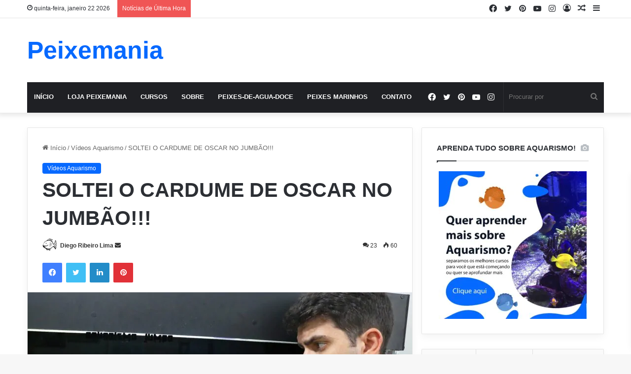

--- FILE ---
content_type: text/html; charset=UTF-8
request_url: https://peixemania.com.br/soltei-o-cardume-de-oscar-no-jumbao/
body_size: 78740
content:
<!DOCTYPE html>
<html lang="pt-BR" class="" data-skin="light" prefix="og: https://ogp.me/ns#">
<head><meta charset="UTF-8" /><script>if(navigator.userAgent.match(/MSIE|Internet Explorer/i)||navigator.userAgent.match(/Trident\/7\..*?rv:11/i)){var href=document.location.href;if(!href.match(/[?&]nowprocket/)){if(href.indexOf("?")==-1){if(href.indexOf("#")==-1){document.location.href=href+"?nowprocket=1"}else{document.location.href=href.replace("#","?nowprocket=1#")}}else{if(href.indexOf("#")==-1){document.location.href=href+"&nowprocket=1"}else{document.location.href=href.replace("#","&nowprocket=1#")}}}}</script><script>class RocketLazyLoadScripts{constructor(){this.v="1.2.3",this.triggerEvents=["keydown","mousedown","mousemove","touchmove","touchstart","touchend","wheel"],this.userEventHandler=this._triggerListener.bind(this),this.touchStartHandler=this._onTouchStart.bind(this),this.touchMoveHandler=this._onTouchMove.bind(this),this.touchEndHandler=this._onTouchEnd.bind(this),this.clickHandler=this._onClick.bind(this),this.interceptedClicks=[],window.addEventListener("pageshow",t=>{this.persisted=t.persisted}),window.addEventListener("DOMContentLoaded",()=>{this._preconnect3rdParties()}),this.delayedScripts={normal:[],async:[],defer:[]},this.trash=[],this.allJQueries=[]}_addUserInteractionListener(t){if(document.hidden){t._triggerListener();return}this.triggerEvents.forEach(e=>window.addEventListener(e,t.userEventHandler,{passive:!0})),window.addEventListener("touchstart",t.touchStartHandler,{passive:!0}),window.addEventListener("mousedown",t.touchStartHandler),document.addEventListener("visibilitychange",t.userEventHandler)}_removeUserInteractionListener(){this.triggerEvents.forEach(t=>window.removeEventListener(t,this.userEventHandler,{passive:!0})),document.removeEventListener("visibilitychange",this.userEventHandler)}_onTouchStart(t){"HTML"!==t.target.tagName&&(window.addEventListener("touchend",this.touchEndHandler),window.addEventListener("mouseup",this.touchEndHandler),window.addEventListener("touchmove",this.touchMoveHandler,{passive:!0}),window.addEventListener("mousemove",this.touchMoveHandler),t.target.addEventListener("click",this.clickHandler),this._renameDOMAttribute(t.target,"onclick","rocket-onclick"),this._pendingClickStarted())}_onTouchMove(t){window.removeEventListener("touchend",this.touchEndHandler),window.removeEventListener("mouseup",this.touchEndHandler),window.removeEventListener("touchmove",this.touchMoveHandler,{passive:!0}),window.removeEventListener("mousemove",this.touchMoveHandler),t.target.removeEventListener("click",this.clickHandler),this._renameDOMAttribute(t.target,"rocket-onclick","onclick"),this._pendingClickFinished()}_onTouchEnd(t){window.removeEventListener("touchend",this.touchEndHandler),window.removeEventListener("mouseup",this.touchEndHandler),window.removeEventListener("touchmove",this.touchMoveHandler,{passive:!0}),window.removeEventListener("mousemove",this.touchMoveHandler)}_onClick(t){t.target.removeEventListener("click",this.clickHandler),this._renameDOMAttribute(t.target,"rocket-onclick","onclick"),this.interceptedClicks.push(t),t.preventDefault(),t.stopPropagation(),t.stopImmediatePropagation(),this._pendingClickFinished()}_replayClicks(){window.removeEventListener("touchstart",this.touchStartHandler,{passive:!0}),window.removeEventListener("mousedown",this.touchStartHandler),this.interceptedClicks.forEach(t=>{t.target.dispatchEvent(new MouseEvent("click",{view:t.view,bubbles:!0,cancelable:!0}))})}_waitForPendingClicks(){return new Promise(t=>{this._isClickPending?this._pendingClickFinished=t:t()})}_pendingClickStarted(){this._isClickPending=!0}_pendingClickFinished(){this._isClickPending=!1}_renameDOMAttribute(t,e,r){t.hasAttribute&&t.hasAttribute(e)&&(event.target.setAttribute(r,event.target.getAttribute(e)),event.target.removeAttribute(e))}_triggerListener(){this._removeUserInteractionListener(this),"loading"===document.readyState?document.addEventListener("DOMContentLoaded",this._loadEverythingNow.bind(this)):this._loadEverythingNow()}_preconnect3rdParties(){let t=[];document.querySelectorAll("script[type=rocketlazyloadscript]").forEach(e=>{if(e.hasAttribute("src")){let r=new URL(e.src).origin;r!==location.origin&&t.push({src:r,crossOrigin:e.crossOrigin||"module"===e.getAttribute("data-rocket-type")})}}),t=[...new Map(t.map(t=>[JSON.stringify(t),t])).values()],this._batchInjectResourceHints(t,"preconnect")}async _loadEverythingNow(){this.lastBreath=Date.now(),this._delayEventListeners(this),this._delayJQueryReady(this),this._handleDocumentWrite(),this._registerAllDelayedScripts(),this._preloadAllScripts(),await this._loadScriptsFromList(this.delayedScripts.normal),await this._loadScriptsFromList(this.delayedScripts.defer),await this._loadScriptsFromList(this.delayedScripts.async);try{await this._triggerDOMContentLoaded(),await this._triggerWindowLoad()}catch(t){console.error(t)}window.dispatchEvent(new Event("rocket-allScriptsLoaded")),this._waitForPendingClicks().then(()=>{this._replayClicks()}),this._emptyTrash()}_registerAllDelayedScripts(){document.querySelectorAll("script[type=rocketlazyloadscript]").forEach(t=>{t.hasAttribute("data-rocket-src")?t.hasAttribute("async")&&!1!==t.async?this.delayedScripts.async.push(t):t.hasAttribute("defer")&&!1!==t.defer||"module"===t.getAttribute("data-rocket-type")?this.delayedScripts.defer.push(t):this.delayedScripts.normal.push(t):this.delayedScripts.normal.push(t)})}async _transformScript(t){return new Promise((await this._littleBreath(),navigator.userAgent.indexOf("Firefox/")>0||""===navigator.vendor)?e=>{let r=document.createElement("script");[...t.attributes].forEach(t=>{let e=t.nodeName;"type"!==e&&("data-rocket-type"===e&&(e="type"),"data-rocket-src"===e&&(e="src"),r.setAttribute(e,t.nodeValue))}),t.text&&(r.text=t.text),r.hasAttribute("src")?(r.addEventListener("load",e),r.addEventListener("error",e)):(r.text=t.text,e());try{t.parentNode.replaceChild(r,t)}catch(i){e()}}:async e=>{function r(){t.setAttribute("data-rocket-status","failed"),e()}try{let i=t.getAttribute("data-rocket-type"),n=t.getAttribute("data-rocket-src");t.text,i?(t.type=i,t.removeAttribute("data-rocket-type")):t.removeAttribute("type"),t.addEventListener("load",function r(){t.setAttribute("data-rocket-status","executed"),e()}),t.addEventListener("error",r),n?(t.removeAttribute("data-rocket-src"),t.src=n):t.src="data:text/javascript;base64,"+window.btoa(unescape(encodeURIComponent(t.text)))}catch(s){r()}})}async _loadScriptsFromList(t){let e=t.shift();return e&&e.isConnected?(await this._transformScript(e),this._loadScriptsFromList(t)):Promise.resolve()}_preloadAllScripts(){this._batchInjectResourceHints([...this.delayedScripts.normal,...this.delayedScripts.defer,...this.delayedScripts.async],"preload")}_batchInjectResourceHints(t,e){var r=document.createDocumentFragment();t.forEach(t=>{let i=t.getAttribute&&t.getAttribute("data-rocket-src")||t.src;if(i){let n=document.createElement("link");n.href=i,n.rel=e,"preconnect"!==e&&(n.as="script"),t.getAttribute&&"module"===t.getAttribute("data-rocket-type")&&(n.crossOrigin=!0),t.crossOrigin&&(n.crossOrigin=t.crossOrigin),t.integrity&&(n.integrity=t.integrity),r.appendChild(n),this.trash.push(n)}}),document.head.appendChild(r)}_delayEventListeners(t){let e={};function r(t,r){!function t(r){!e[r]&&(e[r]={originalFunctions:{add:r.addEventListener,remove:r.removeEventListener},eventsToRewrite:[]},r.addEventListener=function(){arguments[0]=i(arguments[0]),e[r].originalFunctions.add.apply(r,arguments)},r.removeEventListener=function(){arguments[0]=i(arguments[0]),e[r].originalFunctions.remove.apply(r,arguments)});function i(t){return e[r].eventsToRewrite.indexOf(t)>=0?"rocket-"+t:t}}(t),e[t].eventsToRewrite.push(r)}function i(t,e){let r=t[e];Object.defineProperty(t,e,{get:()=>r||function(){},set(i){t["rocket"+e]=r=i}})}r(document,"DOMContentLoaded"),r(window,"DOMContentLoaded"),r(window,"load"),r(window,"pageshow"),r(document,"readystatechange"),i(document,"onreadystatechange"),i(window,"onload"),i(window,"onpageshow")}_delayJQueryReady(t){let e;function r(r){if(r&&r.fn&&!t.allJQueries.includes(r)){r.fn.ready=r.fn.init.prototype.ready=function(e){return t.domReadyFired?e.bind(document)(r):document.addEventListener("rocket-DOMContentLoaded",()=>e.bind(document)(r)),r([])};let i=r.fn.on;r.fn.on=r.fn.init.prototype.on=function(){if(this[0]===window){function t(t){return t.split(" ").map(t=>"load"===t||0===t.indexOf("load.")?"rocket-jquery-load":t).join(" ")}"string"==typeof arguments[0]||arguments[0]instanceof String?arguments[0]=t(arguments[0]):"object"==typeof arguments[0]&&Object.keys(arguments[0]).forEach(e=>{let r=arguments[0][e];delete arguments[0][e],arguments[0][t(e)]=r})}return i.apply(this,arguments),this},t.allJQueries.push(r)}e=r}r(window.jQuery),Object.defineProperty(window,"jQuery",{get:()=>e,set(t){r(t)}})}async _triggerDOMContentLoaded(){this.domReadyFired=!0,await this._littleBreath(),document.dispatchEvent(new Event("rocket-DOMContentLoaded")),await this._littleBreath(),window.dispatchEvent(new Event("rocket-DOMContentLoaded")),await this._littleBreath(),document.dispatchEvent(new Event("rocket-readystatechange")),await this._littleBreath(),document.rocketonreadystatechange&&document.rocketonreadystatechange()}async _triggerWindowLoad(){await this._littleBreath(),window.dispatchEvent(new Event("rocket-load")),await this._littleBreath(),window.rocketonload&&window.rocketonload(),await this._littleBreath(),this.allJQueries.forEach(t=>t(window).trigger("rocket-jquery-load")),await this._littleBreath();let t=new Event("rocket-pageshow");t.persisted=this.persisted,window.dispatchEvent(t),await this._littleBreath(),window.rocketonpageshow&&window.rocketonpageshow({persisted:this.persisted})}_handleDocumentWrite(){let t=new Map;document.write=document.writeln=function(e){let r=document.currentScript;r||console.error("WPRocket unable to document.write this: "+e);let i=document.createRange(),n=r.parentElement,s=t.get(r);void 0===s&&(s=r.nextSibling,t.set(r,s));let a=document.createDocumentFragment();i.setStart(a,0),a.appendChild(i.createContextualFragment(e)),n.insertBefore(a,s)}}async _littleBreath(){Date.now()-this.lastBreath>45&&(await this._requestAnimFrame(),this.lastBreath=Date.now())}async _requestAnimFrame(){return document.hidden?new Promise(t=>setTimeout(t)):new Promise(t=>requestAnimationFrame(t))}_emptyTrash(){this.trash.forEach(t=>t.remove())}static run(){let t=new RocketLazyLoadScripts;t._addUserInteractionListener(t)}}RocketLazyLoadScripts.run();</script>
	
	<link rel="profile" href="https://gmpg.org/xfn/11" />
	
<!-- Otimização dos mecanismos de pesquisa pelo Rank Math PRO - https://rankmath.com/ -->
<title>SOLTEI O CARDUME DE OSCAR NO JUMBÃO!!! - Peixemania</title>
<meta name="description" content="Soltei o cardume de peixes Oscar do Lago Jumbo no nosso aquário Jumbão.Os peixes rapidamente se adaptaram e formaram um lindo cardume,pleno de cor e vida."/>
<meta name="robots" content="index, follow, max-snippet:-1, max-video-preview:-1, max-image-preview:large"/>
<link rel="canonical" href="https://peixemania.com.br/soltei-o-cardume-de-oscar-no-jumbao/" />
<meta property="og:locale" content="pt_BR" />
<meta property="og:type" content="article" />
<meta property="og:title" content="SOLTEI O CARDUME DE OSCAR NO JUMBÃO!!! - Peixemania" />
<meta property="og:description" content="Soltei o cardume de peixes Oscar do Lago Jumbo no nosso aquário Jumbão.Os peixes rapidamente se adaptaram e formaram um lindo cardume,pleno de cor e vida." />
<meta property="og:url" content="https://peixemania.com.br/soltei-o-cardume-de-oscar-no-jumbao/" />
<meta property="og:site_name" content="Peixe Mania" />
<meta property="article:section" content="Vídeos Aquarismo" />
<meta property="og:updated_time" content="2023-06-30T14:38:04-03:00" />
<meta property="og:image" content="https://peixemania.com.br/wp-content/uploads/2023/06/1688146687_maxresdefault.jpg" />
<meta property="og:image:secure_url" content="https://peixemania.com.br/wp-content/uploads/2023/06/1688146687_maxresdefault.jpg" />
<meta property="og:image:width" content="1280" />
<meta property="og:image:height" content="720" />
<meta property="og:image:alt" content="SOLTEI O CARDUME DE OSCAR NO JUMBÃO!!!" />
<meta property="og:image:type" content="image/jpeg" />
<meta property="article:published_time" content="2021-02-08T12:00:07-03:00" />
<meta property="article:modified_time" content="2023-06-30T14:38:04-03:00" />
<meta name="twitter:card" content="summary_large_image" />
<meta name="twitter:title" content="SOLTEI O CARDUME DE OSCAR NO JUMBÃO!!! - Peixemania" />
<meta name="twitter:description" content="Soltei o cardume de peixes Oscar do Lago Jumbo no nosso aquário Jumbão.Os peixes rapidamente se adaptaram e formaram um lindo cardume,pleno de cor e vida." />
<meta name="twitter:image" content="https://peixemania.com.br/wp-content/uploads/2023/06/1688146687_maxresdefault.jpg" />
<meta name="twitter:label1" content="Escrito por" />
<meta name="twitter:data1" content="Diego Ribeiro Lima" />
<meta name="twitter:label2" content="Tempo para leitura" />
<meta name="twitter:data2" content="Menos de um minuto" />
<script type="application/ld+json" class="rank-math-schema-pro">{"@context":"https://schema.org","@graph":[{"@type":["Person","Organization"],"@id":"https://peixemania.com.br/#person","name":"Redator Peixe Mania"},{"@type":"WebSite","@id":"https://peixemania.com.br/#website","url":"https://peixemania.com.br","name":"Peixe Mania","publisher":{"@id":"https://peixemania.com.br/#person"},"inLanguage":"pt-BR"},{"@type":"ImageObject","@id":"https://peixemania.com.br/wp-content/uploads/2023/06/1688146687_maxresdefault.jpg","url":"https://peixemania.com.br/wp-content/uploads/2023/06/1688146687_maxresdefault.jpg","width":"1280","height":"720","inLanguage":"pt-BR"},{"@type":"WebPage","@id":"https://peixemania.com.br/soltei-o-cardume-de-oscar-no-jumbao/#webpage","url":"https://peixemania.com.br/soltei-o-cardume-de-oscar-no-jumbao/","name":"SOLTEI O CARDUME DE OSCAR NO JUMB\u00c3O!!! - Peixemania","datePublished":"2021-02-08T12:00:07-03:00","dateModified":"2023-06-30T14:38:04-03:00","isPartOf":{"@id":"https://peixemania.com.br/#website"},"primaryImageOfPage":{"@id":"https://peixemania.com.br/wp-content/uploads/2023/06/1688146687_maxresdefault.jpg"},"inLanguage":"pt-BR"},{"@type":"Person","@id":"https://peixemania.com.br/author/staarcosmos/","name":"Diego Ribeiro Lima","url":"https://peixemania.com.br/author/staarcosmos/","image":{"@type":"ImageObject","@id":"https://secure.gravatar.com/avatar/1b3654bc77d928d9f8d122b3a2809038a70cfdeeec0add4003423bfc05d327fd?s=96&amp;d=mm&amp;r=g","url":"https://secure.gravatar.com/avatar/1b3654bc77d928d9f8d122b3a2809038a70cfdeeec0add4003423bfc05d327fd?s=96&amp;d=mm&amp;r=g","caption":"Diego Ribeiro Lima","inLanguage":"pt-BR"},"sameAs":["https://peixemania.com.br"]},{"@type":"BlogPosting","headline":"SOLTEI O CARDUME DE OSCAR NO JUMB\u00c3O!!! - Peixemania","datePublished":"2021-02-08T12:00:07-03:00","dateModified":"2023-06-30T14:38:04-03:00","articleSection":"V\u00eddeos Aquarismo","author":{"@id":"https://peixemania.com.br/author/staarcosmos/","name":"Diego Ribeiro Lima"},"publisher":{"@id":"https://peixemania.com.br/#person"},"description":"Soltei o cardume de peixes Oscar do Lago Jumbo no nosso aqu\u00e1rio Jumb\u00e3o.Os peixes rapidamente se adaptaram e formaram um lindo cardume,pleno de cor e vida.","name":"SOLTEI O CARDUME DE OSCAR NO JUMB\u00c3O!!! - Peixemania","@id":"https://peixemania.com.br/soltei-o-cardume-de-oscar-no-jumbao/#richSnippet","isPartOf":{"@id":"https://peixemania.com.br/soltei-o-cardume-de-oscar-no-jumbao/#webpage"},"image":{"@id":"https://peixemania.com.br/wp-content/uploads/2023/06/1688146687_maxresdefault.jpg"},"inLanguage":"pt-BR","mainEntityOfPage":{"@id":"https://peixemania.com.br/soltei-o-cardume-de-oscar-no-jumbao/#webpage"}}]}</script>
<!-- /Plugin de SEO Rank Math para WordPress -->

<link rel='dns-prefetch' href='//www.googletagmanager.com' />
<link rel='dns-prefetch' href='//pagead2.googlesyndication.com' />
<link rel='dns-prefetch' href='//fundingchoicesmessages.google.com' />
<link rel="alternate" type="application/rss+xml" title="Feed para Peixemania &raquo;" href="https://peixemania.com.br/feed/" />
<link rel="alternate" type="application/rss+xml" title="Feed de comentários para Peixemania &raquo;" href="https://peixemania.com.br/comments/feed/" />
<link rel="alternate" type="application/rss+xml" title="Feed de comentários para Peixemania &raquo; SOLTEI O CARDUME DE OSCAR NO JUMBÃO!!!" href="https://peixemania.com.br/soltei-o-cardume-de-oscar-no-jumbao/feed/" />

		<style type="text/css">
			:root{
			
					--main-nav-background: #1f2024;
					--main-nav-secondry-background: rgba(0,0,0,0.2);
					--main-nav-primary-color: #0088ff;
					--main-nav-contrast-primary-color: #FFFFFF;
					--main-nav-text-color: #FFFFFF;
					--main-nav-secondry-text-color: rgba(225,255,255,0.5);
					--main-nav-main-border-color: rgba(255,255,255,0.07);
					--main-nav-secondry-border-color: rgba(255,255,255,0.04);
				
			}
		</style>
	<link rel="alternate" title="oEmbed (JSON)" type="application/json+oembed" href="https://peixemania.com.br/wp-json/oembed/1.0/embed?url=https%3A%2F%2Fpeixemania.com.br%2Fsoltei-o-cardume-de-oscar-no-jumbao%2F" />
<link rel="alternate" title="oEmbed (XML)" type="text/xml+oembed" href="https://peixemania.com.br/wp-json/oembed/1.0/embed?url=https%3A%2F%2Fpeixemania.com.br%2Fsoltei-o-cardume-de-oscar-no-jumbao%2F&#038;format=xml" />
<meta name="viewport" content="width=device-width, initial-scale=1.0" /><style id='wp-img-auto-sizes-contain-inline-css' type='text/css'>
img:is([sizes=auto i],[sizes^="auto," i]){contain-intrinsic-size:3000px 1500px}
/*# sourceURL=wp-img-auto-sizes-contain-inline-css */
</style>
<style id='wp-emoji-styles-inline-css' type='text/css'>

	img.wp-smiley, img.emoji {
		display: inline !important;
		border: none !important;
		box-shadow: none !important;
		height: 1em !important;
		width: 1em !important;
		margin: 0 0.07em !important;
		vertical-align: -0.1em !important;
		background: none !important;
		padding: 0 !important;
	}
/*# sourceURL=wp-emoji-styles-inline-css */
</style>
<link rel='stylesheet' id='wp-block-library-css' href='https://peixemania.com.br/wp-includes/css/dist/block-library/style.min.css?ver=6.9' type='text/css' media='all' />
<style id='global-styles-inline-css' type='text/css'>
:root{--wp--preset--aspect-ratio--square: 1;--wp--preset--aspect-ratio--4-3: 4/3;--wp--preset--aspect-ratio--3-4: 3/4;--wp--preset--aspect-ratio--3-2: 3/2;--wp--preset--aspect-ratio--2-3: 2/3;--wp--preset--aspect-ratio--16-9: 16/9;--wp--preset--aspect-ratio--9-16: 9/16;--wp--preset--color--black: #000000;--wp--preset--color--cyan-bluish-gray: #abb8c3;--wp--preset--color--white: #ffffff;--wp--preset--color--pale-pink: #f78da7;--wp--preset--color--vivid-red: #cf2e2e;--wp--preset--color--luminous-vivid-orange: #ff6900;--wp--preset--color--luminous-vivid-amber: #fcb900;--wp--preset--color--light-green-cyan: #7bdcb5;--wp--preset--color--vivid-green-cyan: #00d084;--wp--preset--color--pale-cyan-blue: #8ed1fc;--wp--preset--color--vivid-cyan-blue: #0693e3;--wp--preset--color--vivid-purple: #9b51e0;--wp--preset--gradient--vivid-cyan-blue-to-vivid-purple: linear-gradient(135deg,rgb(6,147,227) 0%,rgb(155,81,224) 100%);--wp--preset--gradient--light-green-cyan-to-vivid-green-cyan: linear-gradient(135deg,rgb(122,220,180) 0%,rgb(0,208,130) 100%);--wp--preset--gradient--luminous-vivid-amber-to-luminous-vivid-orange: linear-gradient(135deg,rgb(252,185,0) 0%,rgb(255,105,0) 100%);--wp--preset--gradient--luminous-vivid-orange-to-vivid-red: linear-gradient(135deg,rgb(255,105,0) 0%,rgb(207,46,46) 100%);--wp--preset--gradient--very-light-gray-to-cyan-bluish-gray: linear-gradient(135deg,rgb(238,238,238) 0%,rgb(169,184,195) 100%);--wp--preset--gradient--cool-to-warm-spectrum: linear-gradient(135deg,rgb(74,234,220) 0%,rgb(151,120,209) 20%,rgb(207,42,186) 40%,rgb(238,44,130) 60%,rgb(251,105,98) 80%,rgb(254,248,76) 100%);--wp--preset--gradient--blush-light-purple: linear-gradient(135deg,rgb(255,206,236) 0%,rgb(152,150,240) 100%);--wp--preset--gradient--blush-bordeaux: linear-gradient(135deg,rgb(254,205,165) 0%,rgb(254,45,45) 50%,rgb(107,0,62) 100%);--wp--preset--gradient--luminous-dusk: linear-gradient(135deg,rgb(255,203,112) 0%,rgb(199,81,192) 50%,rgb(65,88,208) 100%);--wp--preset--gradient--pale-ocean: linear-gradient(135deg,rgb(255,245,203) 0%,rgb(182,227,212) 50%,rgb(51,167,181) 100%);--wp--preset--gradient--electric-grass: linear-gradient(135deg,rgb(202,248,128) 0%,rgb(113,206,126) 100%);--wp--preset--gradient--midnight: linear-gradient(135deg,rgb(2,3,129) 0%,rgb(40,116,252) 100%);--wp--preset--font-size--small: 13px;--wp--preset--font-size--medium: 20px;--wp--preset--font-size--large: 36px;--wp--preset--font-size--x-large: 42px;--wp--preset--spacing--20: 0.44rem;--wp--preset--spacing--30: 0.67rem;--wp--preset--spacing--40: 1rem;--wp--preset--spacing--50: 1.5rem;--wp--preset--spacing--60: 2.25rem;--wp--preset--spacing--70: 3.38rem;--wp--preset--spacing--80: 5.06rem;--wp--preset--shadow--natural: 6px 6px 9px rgba(0, 0, 0, 0.2);--wp--preset--shadow--deep: 12px 12px 50px rgba(0, 0, 0, 0.4);--wp--preset--shadow--sharp: 6px 6px 0px rgba(0, 0, 0, 0.2);--wp--preset--shadow--outlined: 6px 6px 0px -3px rgb(255, 255, 255), 6px 6px rgb(0, 0, 0);--wp--preset--shadow--crisp: 6px 6px 0px rgb(0, 0, 0);}:where(.is-layout-flex){gap: 0.5em;}:where(.is-layout-grid){gap: 0.5em;}body .is-layout-flex{display: flex;}.is-layout-flex{flex-wrap: wrap;align-items: center;}.is-layout-flex > :is(*, div){margin: 0;}body .is-layout-grid{display: grid;}.is-layout-grid > :is(*, div){margin: 0;}:where(.wp-block-columns.is-layout-flex){gap: 2em;}:where(.wp-block-columns.is-layout-grid){gap: 2em;}:where(.wp-block-post-template.is-layout-flex){gap: 1.25em;}:where(.wp-block-post-template.is-layout-grid){gap: 1.25em;}.has-black-color{color: var(--wp--preset--color--black) !important;}.has-cyan-bluish-gray-color{color: var(--wp--preset--color--cyan-bluish-gray) !important;}.has-white-color{color: var(--wp--preset--color--white) !important;}.has-pale-pink-color{color: var(--wp--preset--color--pale-pink) !important;}.has-vivid-red-color{color: var(--wp--preset--color--vivid-red) !important;}.has-luminous-vivid-orange-color{color: var(--wp--preset--color--luminous-vivid-orange) !important;}.has-luminous-vivid-amber-color{color: var(--wp--preset--color--luminous-vivid-amber) !important;}.has-light-green-cyan-color{color: var(--wp--preset--color--light-green-cyan) !important;}.has-vivid-green-cyan-color{color: var(--wp--preset--color--vivid-green-cyan) !important;}.has-pale-cyan-blue-color{color: var(--wp--preset--color--pale-cyan-blue) !important;}.has-vivid-cyan-blue-color{color: var(--wp--preset--color--vivid-cyan-blue) !important;}.has-vivid-purple-color{color: var(--wp--preset--color--vivid-purple) !important;}.has-black-background-color{background-color: var(--wp--preset--color--black) !important;}.has-cyan-bluish-gray-background-color{background-color: var(--wp--preset--color--cyan-bluish-gray) !important;}.has-white-background-color{background-color: var(--wp--preset--color--white) !important;}.has-pale-pink-background-color{background-color: var(--wp--preset--color--pale-pink) !important;}.has-vivid-red-background-color{background-color: var(--wp--preset--color--vivid-red) !important;}.has-luminous-vivid-orange-background-color{background-color: var(--wp--preset--color--luminous-vivid-orange) !important;}.has-luminous-vivid-amber-background-color{background-color: var(--wp--preset--color--luminous-vivid-amber) !important;}.has-light-green-cyan-background-color{background-color: var(--wp--preset--color--light-green-cyan) !important;}.has-vivid-green-cyan-background-color{background-color: var(--wp--preset--color--vivid-green-cyan) !important;}.has-pale-cyan-blue-background-color{background-color: var(--wp--preset--color--pale-cyan-blue) !important;}.has-vivid-cyan-blue-background-color{background-color: var(--wp--preset--color--vivid-cyan-blue) !important;}.has-vivid-purple-background-color{background-color: var(--wp--preset--color--vivid-purple) !important;}.has-black-border-color{border-color: var(--wp--preset--color--black) !important;}.has-cyan-bluish-gray-border-color{border-color: var(--wp--preset--color--cyan-bluish-gray) !important;}.has-white-border-color{border-color: var(--wp--preset--color--white) !important;}.has-pale-pink-border-color{border-color: var(--wp--preset--color--pale-pink) !important;}.has-vivid-red-border-color{border-color: var(--wp--preset--color--vivid-red) !important;}.has-luminous-vivid-orange-border-color{border-color: var(--wp--preset--color--luminous-vivid-orange) !important;}.has-luminous-vivid-amber-border-color{border-color: var(--wp--preset--color--luminous-vivid-amber) !important;}.has-light-green-cyan-border-color{border-color: var(--wp--preset--color--light-green-cyan) !important;}.has-vivid-green-cyan-border-color{border-color: var(--wp--preset--color--vivid-green-cyan) !important;}.has-pale-cyan-blue-border-color{border-color: var(--wp--preset--color--pale-cyan-blue) !important;}.has-vivid-cyan-blue-border-color{border-color: var(--wp--preset--color--vivid-cyan-blue) !important;}.has-vivid-purple-border-color{border-color: var(--wp--preset--color--vivid-purple) !important;}.has-vivid-cyan-blue-to-vivid-purple-gradient-background{background: var(--wp--preset--gradient--vivid-cyan-blue-to-vivid-purple) !important;}.has-light-green-cyan-to-vivid-green-cyan-gradient-background{background: var(--wp--preset--gradient--light-green-cyan-to-vivid-green-cyan) !important;}.has-luminous-vivid-amber-to-luminous-vivid-orange-gradient-background{background: var(--wp--preset--gradient--luminous-vivid-amber-to-luminous-vivid-orange) !important;}.has-luminous-vivid-orange-to-vivid-red-gradient-background{background: var(--wp--preset--gradient--luminous-vivid-orange-to-vivid-red) !important;}.has-very-light-gray-to-cyan-bluish-gray-gradient-background{background: var(--wp--preset--gradient--very-light-gray-to-cyan-bluish-gray) !important;}.has-cool-to-warm-spectrum-gradient-background{background: var(--wp--preset--gradient--cool-to-warm-spectrum) !important;}.has-blush-light-purple-gradient-background{background: var(--wp--preset--gradient--blush-light-purple) !important;}.has-blush-bordeaux-gradient-background{background: var(--wp--preset--gradient--blush-bordeaux) !important;}.has-luminous-dusk-gradient-background{background: var(--wp--preset--gradient--luminous-dusk) !important;}.has-pale-ocean-gradient-background{background: var(--wp--preset--gradient--pale-ocean) !important;}.has-electric-grass-gradient-background{background: var(--wp--preset--gradient--electric-grass) !important;}.has-midnight-gradient-background{background: var(--wp--preset--gradient--midnight) !important;}.has-small-font-size{font-size: var(--wp--preset--font-size--small) !important;}.has-medium-font-size{font-size: var(--wp--preset--font-size--medium) !important;}.has-large-font-size{font-size: var(--wp--preset--font-size--large) !important;}.has-x-large-font-size{font-size: var(--wp--preset--font-size--x-large) !important;}
/*# sourceURL=global-styles-inline-css */
</style>

<style id='classic-theme-styles-inline-css' type='text/css'>
/*! This file is auto-generated */
.wp-block-button__link{color:#fff;background-color:#32373c;border-radius:9999px;box-shadow:none;text-decoration:none;padding:calc(.667em + 2px) calc(1.333em + 2px);font-size:1.125em}.wp-block-file__button{background:#32373c;color:#fff;text-decoration:none}
/*# sourceURL=/wp-includes/css/classic-themes.min.css */
</style>
<link data-minify="1" rel='stylesheet' id='wp_automatic_gallery_style-css' href='https://peixemania.com.br/wp-content/cache/min/1/wp-content/plugins/wp-automatic/css/wp-automatic.css?ver=1728967666' type='text/css' media='all' />
<link rel='stylesheet' id='ez-toc-css' href='https://peixemania.com.br/wp-content/plugins/easy-table-of-contents/assets/css/screen.min.css?ver=2.0.68.1' type='text/css' media='all' />
<style id='ez-toc-inline-css' type='text/css'>
div#ez-toc-container .ez-toc-title {font-size: 2em;}div#ez-toc-container .ez-toc-title {font-weight: 500;}div#ez-toc-container ul li {font-size: 1em;}div#ez-toc-container ul li {font-weight: 500;}div#ez-toc-container nav ul ul li {font-size: 1em;}div#ez-toc-container {width: 100%;}
.ez-toc-container-direction {direction: ltr;}.ez-toc-counter ul{counter-reset: item ;}.ez-toc-counter nav ul li a::before {content: counters(item, '.', decimal) '. ';display: inline-block;counter-increment: item;flex-grow: 0;flex-shrink: 0;margin-right: .2em; float: left; }.ez-toc-widget-direction {direction: ltr;}.ez-toc-widget-container ul{counter-reset: item ;}.ez-toc-widget-container nav ul li a::before {content: counters(item, '.', decimal) '. ';display: inline-block;counter-increment: item;flex-grow: 0;flex-shrink: 0;margin-right: .2em; float: left; }
/*# sourceURL=ez-toc-inline-css */
</style>
<link rel='stylesheet' id='tie-css-base-css' href='https://peixemania.com.br/wp-content/themes/jannah/assets/css/base.min.css?ver=6.2.1' type='text/css' media='all' />
<link rel='stylesheet' id='tie-css-styles-css' href='https://peixemania.com.br/wp-content/themes/jannah/assets/css/style.min.css?ver=6.2.1' type='text/css' media='all' />
<link rel='stylesheet' id='tie-css-widgets-css' href='https://peixemania.com.br/wp-content/themes/jannah/assets/css/widgets.min.css?ver=6.2.1' type='text/css' media='all' />
<link data-minify="1" rel='stylesheet' id='tie-css-helpers-css' href='https://peixemania.com.br/wp-content/cache/min/1/wp-content/themes/jannah/assets/css/helpers.min.css?ver=1728967660' type='text/css' media='all' />
<link data-minify="1" rel='stylesheet' id='tie-fontawesome5-css' href='https://peixemania.com.br/wp-content/cache/min/1/wp-content/themes/jannah/assets/css/fontawesome.css?ver=1728967660' type='text/css' media='all' />
<link data-minify="1" rel='stylesheet' id='tie-css-ilightbox-css' href='https://peixemania.com.br/wp-content/cache/min/1/wp-content/themes/jannah/assets/ilightbox/dark-skin/skin.css?ver=1728967660' type='text/css' media='all' />
<link rel='stylesheet' id='tie-css-single-css' href='https://peixemania.com.br/wp-content/themes/jannah/assets/css/single.min.css?ver=6.2.1' type='text/css' media='all' />
<link rel='stylesheet' id='tie-css-print-css' href='https://peixemania.com.br/wp-content/themes/jannah/assets/css/print.css?ver=6.2.1' type='text/css' media='print' />
<style id='tie-css-print-inline-css' type='text/css'>
.wf-active .logo-text,.wf-active h1,.wf-active h2,.wf-active h3,.wf-active h4,.wf-active h5,.wf-active h6,.wf-active .the-subtitle{font-family: 'Poppins';}#main-nav .main-menu > ul > li > a{text-transform: uppercase;}.tie-weather-widget.widget,.container-wrapper{box-shadow: 0 5px 15px 0 rgba(0,0,0,0.05);}.dark-skin .tie-weather-widget.widget,.dark-skin .container-wrapper{box-shadow: 0 5px 15px 0 rgba(0,0,0,0.2);}.tie-cat-3,.tie-cat-item-3 > span{background-color:#e67e22 !important;color:#FFFFFF !important;}.tie-cat-3:after{border-top-color:#e67e22 !important;}.tie-cat-3:hover{background-color:#c86004 !important;}.tie-cat-3:hover:after{border-top-color:#c86004 !important;}.tie-cat-11,.tie-cat-item-11 > span{background-color:#2ecc71 !important;color:#FFFFFF !important;}.tie-cat-11:after{border-top-color:#2ecc71 !important;}.tie-cat-11:hover{background-color:#10ae53 !important;}.tie-cat-11:hover:after{border-top-color:#10ae53 !important;}.tie-cat-14,.tie-cat-item-14 > span{background-color:#9b59b6 !important;color:#FFFFFF !important;}.tie-cat-14:after{border-top-color:#9b59b6 !important;}.tie-cat-14:hover{background-color:#7d3b98 !important;}.tie-cat-14:hover:after{border-top-color:#7d3b98 !important;}.tie-cat-16,.tie-cat-item-16 > span{background-color:#34495e !important;color:#FFFFFF !important;}.tie-cat-16:after{border-top-color:#34495e !important;}.tie-cat-16:hover{background-color:#162b40 !important;}.tie-cat-16:hover:after{border-top-color:#162b40 !important;}.tie-cat-17,.tie-cat-item-17 > span{background-color:#795548 !important;color:#FFFFFF !important;}.tie-cat-17:after{border-top-color:#795548 !important;}.tie-cat-17:hover{background-color:#5b372a !important;}.tie-cat-17:hover:after{border-top-color:#5b372a !important;}.tie-cat-21,.tie-cat-item-21 > span{background-color:#4CAF50 !important;color:#FFFFFF !important;}.tie-cat-21:after{border-top-color:#4CAF50 !important;}.tie-cat-21:hover{background-color:#2e9132 !important;}.tie-cat-21:hover:after{border-top-color:#2e9132 !important;}@media (max-width: 991px){.side-aside.dark-skin{background: #2f88d6;background: -webkit-linear-gradient(135deg,#5933a2,#2f88d6 );background: -moz-linear-gradient(135deg,#5933a2,#2f88d6 );background: -o-linear-gradient(135deg,#5933a2,#2f88d6 );background: linear-gradient(135deg,#2f88d6,#5933a2 );}}
/*# sourceURL=tie-css-print-inline-css */
</style>
<style id='rocket-lazyload-inline-css' type='text/css'>
.rll-youtube-player{position:relative;padding-bottom:56.23%;height:0;overflow:hidden;max-width:100%;}.rll-youtube-player:focus-within{outline: 2px solid currentColor;outline-offset: 5px;}.rll-youtube-player iframe{position:absolute;top:0;left:0;width:100%;height:100%;z-index:100;background:0 0}.rll-youtube-player img{bottom:0;display:block;left:0;margin:auto;max-width:100%;width:100%;position:absolute;right:0;top:0;border:none;height:auto;-webkit-transition:.4s all;-moz-transition:.4s all;transition:.4s all}.rll-youtube-player img:hover{-webkit-filter:brightness(75%)}.rll-youtube-player .play{height:100%;width:100%;left:0;top:0;position:absolute;background:url(https://peixemania.com.br/wp-content/plugins/wp-rocket/assets/img/youtube.png) no-repeat center;background-color: transparent !important;cursor:pointer;border:none;}
/*# sourceURL=rocket-lazyload-inline-css */
</style>
<script type="text/javascript" id="cookie-law-info-js-extra">
/* <![CDATA[ */
var _ckyConfig = {"_ipData":[],"_assetsURL":"https://peixemania.com.br/wp-content/plugins/cookie-law-info/lite/frontend/images/","_publicURL":"https://peixemania.com.br","_expiry":"365","_categories":[{"name":"Necessary","slug":"necessary","isNecessary":true,"ccpaDoNotSell":true,"cookies":[],"active":true,"defaultConsent":{"gdpr":true,"ccpa":true}},{"name":"Functional","slug":"functional","isNecessary":false,"ccpaDoNotSell":true,"cookies":[],"active":true,"defaultConsent":{"gdpr":false,"ccpa":false}},{"name":"Analytics","slug":"analytics","isNecessary":false,"ccpaDoNotSell":true,"cookies":[],"active":true,"defaultConsent":{"gdpr":false,"ccpa":false}},{"name":"Performance","slug":"performance","isNecessary":false,"ccpaDoNotSell":true,"cookies":[],"active":true,"defaultConsent":{"gdpr":false,"ccpa":false}},{"name":"Advertisement","slug":"advertisement","isNecessary":false,"ccpaDoNotSell":true,"cookies":[],"active":true,"defaultConsent":{"gdpr":false,"ccpa":false}}],"_activeLaw":"gdpr","_rootDomain":"","_block":"1","_showBanner":"1","_bannerConfig":{"settings":{"type":"box","preferenceCenterType":"popup","position":"bottom-right","applicableLaw":"gdpr"},"behaviours":{"reloadBannerOnAccept":false,"loadAnalyticsByDefault":false,"animations":{"onLoad":"animate","onHide":"sticky"}},"config":{"revisitConsent":{"status":false,"tag":"revisit-consent","position":"bottom-left","meta":{"url":"#"},"styles":{"background-color":"#0056A7"},"elements":{"title":{"type":"text","tag":"revisit-consent-title","status":true,"styles":{"color":"#0056a7"}}}},"preferenceCenter":{"toggle":{"status":true,"tag":"detail-category-toggle","type":"toggle","states":{"active":{"styles":{"background-color":"#1863DC"}},"inactive":{"styles":{"background-color":"#D0D5D2"}}}}},"categoryPreview":{"status":false,"toggle":{"status":true,"tag":"detail-category-preview-toggle","type":"toggle","states":{"active":{"styles":{"background-color":"#1863DC"}},"inactive":{"styles":{"background-color":"#D0D5D2"}}}}},"videoPlaceholder":{"status":true,"styles":{"background-color":"#000000","border-color":"#000000","color":"#ffffff"}},"readMore":{"status":true,"tag":"readmore-button","type":"link","meta":{"noFollow":true,"newTab":true},"styles":{"color":"#0669ff","background-color":"transparent","border-color":"transparent"}},"auditTable":{"status":false},"optOption":{"status":true,"toggle":{"status":true,"tag":"optout-option-toggle","type":"toggle","states":{"active":{"styles":{"background-color":"#1863dc"}},"inactive":{"styles":{"background-color":"#FFFFFF"}}}}}}},"_version":"3.2.5","_logConsent":"1","_tags":[{"tag":"accept-button","styles":{"color":"#FFFFFF","background-color":"#1863DC","border-color":"#1863DC"}},{"tag":"reject-button","styles":{"color":"#0669FF","background-color":"transparent","border-color":"#0669FF"}},{"tag":"settings-button","styles":{"color":"#0669FF","background-color":"transparent","border-color":"#0669FF"}},{"tag":"readmore-button","styles":{"color":"#0669ff","background-color":"transparent","border-color":"transparent"}},{"tag":"donotsell-button","styles":{"color":"#1863DC","background-color":"transparent","border-color":"transparent"}},{"tag":"accept-button","styles":{"color":"#FFFFFF","background-color":"#1863DC","border-color":"#1863DC"}},{"tag":"revisit-consent","styles":{"background-color":"#0056A7"}}],"_shortCodes":[{"key":"cky_readmore","content":"\u003Ca href=\"https://peixemania.com.br/politica-de-privacidade/\" class=\"cky-policy\" aria-label=\"Pol\u00edticas de privacidade\" target=\"_blank\" rel=\"noopener\" data-cky-tag=\"readmore-button\"\u003EPol\u00edticas de privacidade\u003C/a\u003E","tag":"readmore-button","status":true,"attributes":{"rel":"nofollow","target":"_blank"}},{"key":"cky_show_desc","content":"\u003Cbutton class=\"cky-show-desc-btn\" data-cky-tag=\"show-desc-button\" aria-label=\"Show more\"\u003EShow more\u003C/button\u003E","tag":"show-desc-button","status":true,"attributes":[]},{"key":"cky_hide_desc","content":"\u003Cbutton class=\"cky-show-desc-btn\" data-cky-tag=\"hide-desc-button\" aria-label=\"Show less\"\u003EShow less\u003C/button\u003E","tag":"hide-desc-button","status":true,"attributes":[]},{"key":"cky_category_toggle_label","content":"[cky_{{status}}_category_label] [cky_preference_{{category_slug}}_title]","tag":"","status":true,"attributes":[]},{"key":"cky_enable_category_label","content":"Enable","tag":"","status":true,"attributes":[]},{"key":"cky_disable_category_label","content":"Disable","tag":"","status":true,"attributes":[]},{"key":"cky_video_placeholder","content":"\u003Cdiv class=\"video-placeholder-normal\" data-cky-tag=\"video-placeholder\" id=\"[UNIQUEID]\"\u003E\u003Cp class=\"video-placeholder-text-normal\" data-cky-tag=\"placeholder-title\"\u003EPlease accept cookies to access this content\u003C/p\u003E\u003C/div\u003E","tag":"","status":true,"attributes":[]},{"key":"cky_enable_optout_label","content":"Enable","tag":"","status":true,"attributes":[]},{"key":"cky_disable_optout_label","content":"Disable","tag":"","status":true,"attributes":[]},{"key":"cky_optout_toggle_label","content":"[cky_{{status}}_optout_label] [cky_optout_option_title]","tag":"","status":true,"attributes":[]},{"key":"cky_optout_option_title","content":"Do Not Sell or Share My Personal Information","tag":"","status":true,"attributes":[]},{"key":"cky_optout_close_label","content":"Close","tag":"","status":true,"attributes":[]}],"_rtl":"","_providersToBlock":[]};
var _ckyStyles = {"css":".cky-overlay{background: #000000; opacity: 0.4; position: fixed; top: 0; left: 0; width: 100%; height: 100%; z-index: 99999999;}.cky-hide{display: none;}.cky-btn-revisit-wrapper{display: flex; align-items: center; justify-content: center; background: #0056a7; width: 45px; height: 45px; border-radius: 50%; position: fixed; z-index: 999999; cursor: pointer;}.cky-revisit-bottom-left{bottom: 15px; left: 15px;}.cky-revisit-bottom-right{bottom: 15px; right: 15px;}.cky-btn-revisit-wrapper .cky-btn-revisit{display: flex; align-items: center; justify-content: center; background: none; border: none; cursor: pointer; position: relative; margin: 0; padding: 0;}.cky-btn-revisit-wrapper .cky-btn-revisit img{max-width: fit-content; margin: 0; height: 30px; width: 30px;}.cky-revisit-bottom-left:hover::before{content: attr(data-tooltip); position: absolute; background: #4e4b66; color: #ffffff; left: calc(100% + 7px); font-size: 12px; line-height: 16px; width: max-content; padding: 4px 8px; border-radius: 4px;}.cky-revisit-bottom-left:hover::after{position: absolute; content: \"\"; border: 5px solid transparent; left: calc(100% + 2px); border-left-width: 0; border-right-color: #4e4b66;}.cky-revisit-bottom-right:hover::before{content: attr(data-tooltip); position: absolute; background: #4e4b66; color: #ffffff; right: calc(100% + 7px); font-size: 12px; line-height: 16px; width: max-content; padding: 4px 8px; border-radius: 4px;}.cky-revisit-bottom-right:hover::after{position: absolute; content: \"\"; border: 5px solid transparent; right: calc(100% + 2px); border-right-width: 0; border-left-color: #4e4b66;}.cky-revisit-hide{display: none;}.cky-consent-container{position: fixed; width: 440px; box-sizing: border-box; z-index: 9999999; border-radius: 6px;}.cky-consent-container .cky-consent-bar{background: #ffffff; border: 1px solid; padding: 20px 26px; box-shadow: 0 -1px 10px 0 #acabab4d; border-radius: 6px;}.cky-box-bottom-left{bottom: 40px; left: 40px;}.cky-box-bottom-right{bottom: 40px; right: 40px;}.cky-box-top-left{top: 40px; left: 40px;}.cky-box-top-right{top: 40px; right: 40px;}.cky-custom-brand-logo-wrapper .cky-custom-brand-logo{width: 100px; height: auto; margin: 0 0 12px 0;}.cky-notice .cky-title{color: #212121; font-weight: 700; font-size: 18px; line-height: 24px; margin: 0 0 12px 0;}.cky-notice-des *,.cky-preference-content-wrapper *,.cky-accordion-header-des *,.cky-gpc-wrapper .cky-gpc-desc *{font-size: 14px;}.cky-notice-des{color: #212121; font-size: 14px; line-height: 24px; font-weight: 400;}.cky-notice-des img{height: 25px; width: 25px;}.cky-consent-bar .cky-notice-des p,.cky-gpc-wrapper .cky-gpc-desc p,.cky-preference-body-wrapper .cky-preference-content-wrapper p,.cky-accordion-header-wrapper .cky-accordion-header-des p,.cky-cookie-des-table li div:last-child p{color: inherit; margin-top: 0; overflow-wrap: break-word;}.cky-notice-des P:last-child,.cky-preference-content-wrapper p:last-child,.cky-cookie-des-table li div:last-child p:last-child,.cky-gpc-wrapper .cky-gpc-desc p:last-child{margin-bottom: 0;}.cky-notice-des a.cky-policy,.cky-notice-des button.cky-policy{font-size: 14px; color: #1863dc; white-space: nowrap; cursor: pointer; background: transparent; border: 1px solid; text-decoration: underline;}.cky-notice-des button.cky-policy{padding: 0;}.cky-notice-des a.cky-policy:focus-visible,.cky-notice-des button.cky-policy:focus-visible,.cky-preference-content-wrapper .cky-show-desc-btn:focus-visible,.cky-accordion-header .cky-accordion-btn:focus-visible,.cky-preference-header .cky-btn-close:focus-visible,.cky-switch input[type=\"checkbox\"]:focus-visible,.cky-footer-wrapper a:focus-visible,.cky-btn:focus-visible{outline: 2px solid #1863dc; outline-offset: 2px;}.cky-btn:focus:not(:focus-visible),.cky-accordion-header .cky-accordion-btn:focus:not(:focus-visible),.cky-preference-content-wrapper .cky-show-desc-btn:focus:not(:focus-visible),.cky-btn-revisit-wrapper .cky-btn-revisit:focus:not(:focus-visible),.cky-preference-header .cky-btn-close:focus:not(:focus-visible),.cky-consent-bar .cky-banner-btn-close:focus:not(:focus-visible){outline: 0;}button.cky-show-desc-btn:not(:hover):not(:active){color: #1863dc; background: transparent;}button.cky-accordion-btn:not(:hover):not(:active),button.cky-banner-btn-close:not(:hover):not(:active),button.cky-btn-revisit:not(:hover):not(:active),button.cky-btn-close:not(:hover):not(:active){background: transparent;}.cky-consent-bar button:hover,.cky-modal.cky-modal-open button:hover,.cky-consent-bar button:focus,.cky-modal.cky-modal-open button:focus{text-decoration: none;}.cky-notice-btn-wrapper{display: flex; justify-content: flex-start; align-items: center; flex-wrap: wrap; margin-top: 16px;}.cky-notice-btn-wrapper .cky-btn{text-shadow: none; box-shadow: none;}.cky-btn{flex: auto; max-width: 100%; font-size: 14px; font-family: inherit; line-height: 24px; padding: 8px; font-weight: 500; margin: 0 8px 0 0; border-radius: 2px; cursor: pointer; text-align: center; text-transform: none; min-height: 0;}.cky-btn:hover{opacity: 0.8;}.cky-btn-customize{color: #1863dc; background: transparent; border: 2px solid #1863dc;}.cky-btn-reject{color: #1863dc; background: transparent; border: 2px solid #1863dc;}.cky-btn-accept{background: #1863dc; color: #ffffff; border: 2px solid #1863dc;}.cky-btn:last-child{margin-right: 0;}@media (max-width: 576px){.cky-box-bottom-left{bottom: 0; left: 0;}.cky-box-bottom-right{bottom: 0; right: 0;}.cky-box-top-left{top: 0; left: 0;}.cky-box-top-right{top: 0; right: 0;}}@media (max-width: 440px){.cky-box-bottom-left, .cky-box-bottom-right, .cky-box-top-left, .cky-box-top-right{width: 100%; max-width: 100%;}.cky-consent-container .cky-consent-bar{padding: 20px 0;}.cky-custom-brand-logo-wrapper, .cky-notice .cky-title, .cky-notice-des, .cky-notice-btn-wrapper{padding: 0 24px;}.cky-notice-des{max-height: 40vh; overflow-y: scroll;}.cky-notice-btn-wrapper{flex-direction: column; margin-top: 0;}.cky-btn{width: 100%; margin: 10px 0 0 0;}.cky-notice-btn-wrapper .cky-btn-customize{order: 2;}.cky-notice-btn-wrapper .cky-btn-reject{order: 3;}.cky-notice-btn-wrapper .cky-btn-accept{order: 1; margin-top: 16px;}}@media (max-width: 352px){.cky-notice .cky-title{font-size: 16px;}.cky-notice-des *{font-size: 12px;}.cky-notice-des, .cky-btn{font-size: 12px;}}.cky-modal.cky-modal-open{display: flex; visibility: visible; -webkit-transform: translate(-50%, -50%); -moz-transform: translate(-50%, -50%); -ms-transform: translate(-50%, -50%); -o-transform: translate(-50%, -50%); transform: translate(-50%, -50%); top: 50%; left: 50%; transition: all 1s ease;}.cky-modal{box-shadow: 0 32px 68px rgba(0, 0, 0, 0.3); margin: 0 auto; position: fixed; max-width: 100%; background: #ffffff; top: 50%; box-sizing: border-box; border-radius: 6px; z-index: 999999999; color: #212121; -webkit-transform: translate(-50%, 100%); -moz-transform: translate(-50%, 100%); -ms-transform: translate(-50%, 100%); -o-transform: translate(-50%, 100%); transform: translate(-50%, 100%); visibility: hidden; transition: all 0s ease;}.cky-preference-center{max-height: 79vh; overflow: hidden; width: 845px; overflow: hidden; flex: 1 1 0; display: flex; flex-direction: column; border-radius: 6px;}.cky-preference-header{display: flex; align-items: center; justify-content: space-between; padding: 22px 24px; border-bottom: 1px solid;}.cky-preference-header .cky-preference-title{font-size: 18px; font-weight: 700; line-height: 24px;}.cky-preference-header .cky-btn-close{margin: 0; cursor: pointer; vertical-align: middle; padding: 0; background: none; border: none; width: auto; height: auto; min-height: 0; line-height: 0; text-shadow: none; box-shadow: none;}.cky-preference-header .cky-btn-close img{margin: 0; height: 10px; width: 10px;}.cky-preference-body-wrapper{padding: 0 24px; flex: 1; overflow: auto; box-sizing: border-box;}.cky-preference-content-wrapper,.cky-gpc-wrapper .cky-gpc-desc{font-size: 14px; line-height: 24px; font-weight: 400; padding: 12px 0;}.cky-preference-content-wrapper{border-bottom: 1px solid;}.cky-preference-content-wrapper img{height: 25px; width: 25px;}.cky-preference-content-wrapper .cky-show-desc-btn{font-size: 14px; font-family: inherit; color: #1863dc; text-decoration: none; line-height: 24px; padding: 0; margin: 0; white-space: nowrap; cursor: pointer; background: transparent; border-color: transparent; text-transform: none; min-height: 0; text-shadow: none; box-shadow: none;}.cky-accordion-wrapper{margin-bottom: 10px;}.cky-accordion{border-bottom: 1px solid;}.cky-accordion:last-child{border-bottom: none;}.cky-accordion .cky-accordion-item{display: flex; margin-top: 10px;}.cky-accordion .cky-accordion-body{display: none;}.cky-accordion.cky-accordion-active .cky-accordion-body{display: block; padding: 0 22px; margin-bottom: 16px;}.cky-accordion-header-wrapper{cursor: pointer; width: 100%;}.cky-accordion-item .cky-accordion-header{display: flex; justify-content: space-between; align-items: center;}.cky-accordion-header .cky-accordion-btn{font-size: 16px; font-family: inherit; color: #212121; line-height: 24px; background: none; border: none; font-weight: 700; padding: 0; margin: 0; cursor: pointer; text-transform: none; min-height: 0; text-shadow: none; box-shadow: none;}.cky-accordion-header .cky-always-active{color: #008000; font-weight: 600; line-height: 24px; font-size: 14px;}.cky-accordion-header-des{font-size: 14px; line-height: 24px; margin: 10px 0 16px 0;}.cky-accordion-chevron{margin-right: 22px; position: relative; cursor: pointer;}.cky-accordion-chevron-hide{display: none;}.cky-accordion .cky-accordion-chevron i::before{content: \"\"; position: absolute; border-right: 1.4px solid; border-bottom: 1.4px solid; border-color: inherit; height: 6px; width: 6px; -webkit-transform: rotate(-45deg); -moz-transform: rotate(-45deg); -ms-transform: rotate(-45deg); -o-transform: rotate(-45deg); transform: rotate(-45deg); transition: all 0.2s ease-in-out; top: 8px;}.cky-accordion.cky-accordion-active .cky-accordion-chevron i::before{-webkit-transform: rotate(45deg); -moz-transform: rotate(45deg); -ms-transform: rotate(45deg); -o-transform: rotate(45deg); transform: rotate(45deg);}.cky-audit-table{background: #f4f4f4; border-radius: 6px;}.cky-audit-table .cky-empty-cookies-text{color: inherit; font-size: 12px; line-height: 24px; margin: 0; padding: 10px;}.cky-audit-table .cky-cookie-des-table{font-size: 12px; line-height: 24px; font-weight: normal; padding: 15px 10px; border-bottom: 1px solid; border-bottom-color: inherit; margin: 0;}.cky-audit-table .cky-cookie-des-table:last-child{border-bottom: none;}.cky-audit-table .cky-cookie-des-table li{list-style-type: none; display: flex; padding: 3px 0;}.cky-audit-table .cky-cookie-des-table li:first-child{padding-top: 0;}.cky-cookie-des-table li div:first-child{width: 100px; font-weight: 600; word-break: break-word; word-wrap: break-word;}.cky-cookie-des-table li div:last-child{flex: 1; word-break: break-word; word-wrap: break-word; margin-left: 8px;}.cky-footer-shadow{display: block; width: 100%; height: 40px; background: linear-gradient(180deg, rgba(255, 255, 255, 0) 0%, #ffffff 100%); position: absolute; bottom: calc(100% - 1px);}.cky-footer-wrapper{position: relative;}.cky-prefrence-btn-wrapper{display: flex; flex-wrap: wrap; align-items: center; justify-content: center; padding: 22px 24px; border-top: 1px solid;}.cky-prefrence-btn-wrapper .cky-btn{flex: auto; max-width: 100%; text-shadow: none; box-shadow: none;}.cky-btn-preferences{color: #1863dc; background: transparent; border: 2px solid #1863dc;}.cky-preference-header,.cky-preference-body-wrapper,.cky-preference-content-wrapper,.cky-accordion-wrapper,.cky-accordion,.cky-accordion-wrapper,.cky-footer-wrapper,.cky-prefrence-btn-wrapper{border-color: inherit;}@media (max-width: 845px){.cky-modal{max-width: calc(100% - 16px);}}@media (max-width: 576px){.cky-modal{max-width: 100%;}.cky-preference-center{max-height: 100vh;}.cky-prefrence-btn-wrapper{flex-direction: column;}.cky-accordion.cky-accordion-active .cky-accordion-body{padding-right: 0;}.cky-prefrence-btn-wrapper .cky-btn{width: 100%; margin: 10px 0 0 0;}.cky-prefrence-btn-wrapper .cky-btn-reject{order: 3;}.cky-prefrence-btn-wrapper .cky-btn-accept{order: 1; margin-top: 0;}.cky-prefrence-btn-wrapper .cky-btn-preferences{order: 2;}}@media (max-width: 425px){.cky-accordion-chevron{margin-right: 15px;}.cky-notice-btn-wrapper{margin-top: 0;}.cky-accordion.cky-accordion-active .cky-accordion-body{padding: 0 15px;}}@media (max-width: 352px){.cky-preference-header .cky-preference-title{font-size: 16px;}.cky-preference-header{padding: 16px 24px;}.cky-preference-content-wrapper *, .cky-accordion-header-des *{font-size: 12px;}.cky-preference-content-wrapper, .cky-preference-content-wrapper .cky-show-more, .cky-accordion-header .cky-always-active, .cky-accordion-header-des, .cky-preference-content-wrapper .cky-show-desc-btn, .cky-notice-des a.cky-policy{font-size: 12px;}.cky-accordion-header .cky-accordion-btn{font-size: 14px;}}.cky-switch{display: flex;}.cky-switch input[type=\"checkbox\"]{position: relative; width: 44px; height: 24px; margin: 0; background: #d0d5d2; -webkit-appearance: none; border-radius: 50px; cursor: pointer; outline: 0; border: none; top: 0;}.cky-switch input[type=\"checkbox\"]:checked{background: #1863dc;}.cky-switch input[type=\"checkbox\"]:before{position: absolute; content: \"\"; height: 20px; width: 20px; left: 2px; bottom: 2px; border-radius: 50%; background-color: white; -webkit-transition: 0.4s; transition: 0.4s; margin: 0;}.cky-switch input[type=\"checkbox\"]:after{display: none;}.cky-switch input[type=\"checkbox\"]:checked:before{-webkit-transform: translateX(20px); -ms-transform: translateX(20px); transform: translateX(20px);}@media (max-width: 425px){.cky-switch input[type=\"checkbox\"]{width: 38px; height: 21px;}.cky-switch input[type=\"checkbox\"]:before{height: 17px; width: 17px;}.cky-switch input[type=\"checkbox\"]:checked:before{-webkit-transform: translateX(17px); -ms-transform: translateX(17px); transform: translateX(17px);}}.cky-consent-bar .cky-banner-btn-close{position: absolute; right: 9px; top: 5px; background: none; border: none; cursor: pointer; padding: 0; margin: 0; min-height: 0; line-height: 0; height: auto; width: auto; text-shadow: none; box-shadow: none;}.cky-consent-bar .cky-banner-btn-close img{height: 9px; width: 9px; margin: 0;}.cky-notice-group{font-size: 14px; line-height: 24px; font-weight: 400; color: #212121;}.cky-notice-btn-wrapper .cky-btn-do-not-sell{font-size: 14px; line-height: 24px; padding: 6px 0; margin: 0; font-weight: 500; background: none; border-radius: 2px; border: none; cursor: pointer; text-align: left; color: #1863dc; background: transparent; border-color: transparent; box-shadow: none; text-shadow: none;}.cky-consent-bar .cky-banner-btn-close:focus-visible,.cky-notice-btn-wrapper .cky-btn-do-not-sell:focus-visible,.cky-opt-out-btn-wrapper .cky-btn:focus-visible,.cky-opt-out-checkbox-wrapper input[type=\"checkbox\"].cky-opt-out-checkbox:focus-visible{outline: 2px solid #1863dc; outline-offset: 2px;}@media (max-width: 440px){.cky-consent-container{width: 100%;}}@media (max-width: 352px){.cky-notice-des a.cky-policy, .cky-notice-btn-wrapper .cky-btn-do-not-sell{font-size: 12px;}}.cky-opt-out-wrapper{padding: 12px 0;}.cky-opt-out-wrapper .cky-opt-out-checkbox-wrapper{display: flex; align-items: center;}.cky-opt-out-checkbox-wrapper .cky-opt-out-checkbox-label{font-size: 16px; font-weight: 700; line-height: 24px; margin: 0 0 0 12px; cursor: pointer;}.cky-opt-out-checkbox-wrapper input[type=\"checkbox\"].cky-opt-out-checkbox{background-color: #ffffff; border: 1px solid black; width: 20px; height: 18.5px; margin: 0; -webkit-appearance: none; position: relative; display: flex; align-items: center; justify-content: center; border-radius: 2px; cursor: pointer;}.cky-opt-out-checkbox-wrapper input[type=\"checkbox\"].cky-opt-out-checkbox:checked{background-color: #1863dc; border: none;}.cky-opt-out-checkbox-wrapper input[type=\"checkbox\"].cky-opt-out-checkbox:checked::after{left: 6px; bottom: 4px; width: 7px; height: 13px; border: solid #ffffff; border-width: 0 3px 3px 0; border-radius: 2px; -webkit-transform: rotate(45deg); -ms-transform: rotate(45deg); transform: rotate(45deg); content: \"\"; position: absolute; box-sizing: border-box;}.cky-opt-out-checkbox-wrapper.cky-disabled .cky-opt-out-checkbox-label,.cky-opt-out-checkbox-wrapper.cky-disabled input[type=\"checkbox\"].cky-opt-out-checkbox{cursor: no-drop;}.cky-gpc-wrapper{margin: 0 0 0 32px;}.cky-footer-wrapper .cky-opt-out-btn-wrapper{display: flex; flex-wrap: wrap; align-items: center; justify-content: center; padding: 22px 24px;}.cky-opt-out-btn-wrapper .cky-btn{flex: auto; max-width: 100%; text-shadow: none; box-shadow: none;}.cky-opt-out-btn-wrapper .cky-btn-cancel{border: 1px solid #dedfe0; background: transparent; color: #858585;}.cky-opt-out-btn-wrapper .cky-btn-confirm{background: #1863dc; color: #ffffff; border: 1px solid #1863dc;}@media (max-width: 352px){.cky-opt-out-checkbox-wrapper .cky-opt-out-checkbox-label{font-size: 14px;}.cky-gpc-wrapper .cky-gpc-desc, .cky-gpc-wrapper .cky-gpc-desc *{font-size: 12px;}.cky-opt-out-checkbox-wrapper input[type=\"checkbox\"].cky-opt-out-checkbox{width: 16px; height: 16px;}.cky-opt-out-checkbox-wrapper input[type=\"checkbox\"].cky-opt-out-checkbox:checked::after{left: 5px; bottom: 4px; width: 3px; height: 9px;}.cky-gpc-wrapper{margin: 0 0 0 28px;}}.video-placeholder-youtube{background-size: 100% 100%; background-position: center; background-repeat: no-repeat; background-color: #b2b0b059; position: relative; display: flex; align-items: center; justify-content: center; max-width: 100%;}.video-placeholder-text-youtube{text-align: center; align-items: center; padding: 10px 16px; background-color: #000000cc; color: #ffffff; border: 1px solid; border-radius: 2px; cursor: pointer;}.video-placeholder-normal{background-image: url(\"/wp-content/plugins/cookie-law-info/lite/frontend/images/placeholder.svg\"); background-size: 80px; background-position: center; background-repeat: no-repeat; background-color: #b2b0b059; position: relative; display: flex; align-items: flex-end; justify-content: center; max-width: 100%;}.video-placeholder-text-normal{align-items: center; padding: 10px 16px; text-align: center; border: 1px solid; border-radius: 2px; cursor: pointer;}.cky-rtl{direction: rtl; text-align: right;}.cky-rtl .cky-banner-btn-close{left: 9px; right: auto;}.cky-rtl .cky-notice-btn-wrapper .cky-btn:last-child{margin-right: 8px;}.cky-rtl .cky-notice-btn-wrapper .cky-btn:first-child{margin-right: 0;}.cky-rtl .cky-notice-btn-wrapper{margin-left: 0; margin-right: 15px;}.cky-rtl .cky-prefrence-btn-wrapper .cky-btn{margin-right: 8px;}.cky-rtl .cky-prefrence-btn-wrapper .cky-btn:first-child{margin-right: 0;}.cky-rtl .cky-accordion .cky-accordion-chevron i::before{border: none; border-left: 1.4px solid; border-top: 1.4px solid; left: 12px;}.cky-rtl .cky-accordion.cky-accordion-active .cky-accordion-chevron i::before{-webkit-transform: rotate(-135deg); -moz-transform: rotate(-135deg); -ms-transform: rotate(-135deg); -o-transform: rotate(-135deg); transform: rotate(-135deg);}@media (max-width: 768px){.cky-rtl .cky-notice-btn-wrapper{margin-right: 0;}}@media (max-width: 576px){.cky-rtl .cky-notice-btn-wrapper .cky-btn:last-child{margin-right: 0;}.cky-rtl .cky-prefrence-btn-wrapper .cky-btn{margin-right: 0;}.cky-rtl .cky-accordion.cky-accordion-active .cky-accordion-body{padding: 0 22px 0 0;}}@media (max-width: 425px){.cky-rtl .cky-accordion.cky-accordion-active .cky-accordion-body{padding: 0 15px 0 0;}}.cky-rtl .cky-opt-out-btn-wrapper .cky-btn{margin-right: 12px;}.cky-rtl .cky-opt-out-btn-wrapper .cky-btn:first-child{margin-right: 0;}.cky-rtl .cky-opt-out-checkbox-wrapper .cky-opt-out-checkbox-label{margin: 0 12px 0 0;}"};
//# sourceURL=cookie-law-info-js-extra
/* ]]> */
</script>
<script type="rocketlazyloadscript" data-rocket-type="text/javascript" data-rocket-src="https://peixemania.com.br/wp-content/plugins/cookie-law-info/lite/frontend/js/script.min.js?ver=3.2.5" id="cookie-law-info-js" defer></script>
<script type="rocketlazyloadscript" data-rocket-type="text/javascript" data-rocket-src="https://peixemania.com.br/wp-includes/js/jquery/jquery.min.js?ver=3.7.1" id="jquery-core-js" defer></script>
<script type="rocketlazyloadscript" data-rocket-type="text/javascript" data-rocket-src="https://peixemania.com.br/wp-includes/js/jquery/jquery-migrate.min.js?ver=3.4.1" id="jquery-migrate-js" defer></script>
<script type="rocketlazyloadscript" data-minify="1" data-rocket-type="text/javascript" data-rocket-src="https://peixemania.com.br/wp-content/cache/min/1/wp-content/plugins/wp-automatic/js/main-front.js?ver=1728908805" id="wp_automatic_gallery-js" defer></script>

<!-- Snippet da etiqueta do Google (gtag.js) adicionado pelo Site Kit -->
<!-- Snippet do Google Análises adicionado pelo Site Kit -->
<script type="rocketlazyloadscript" data-rocket-type="text/javascript" data-rocket-src="https://www.googletagmanager.com/gtag/js?id=GT-M6BTV8M" id="google_gtagjs-js" async></script>
<script type="rocketlazyloadscript" data-rocket-type="text/javascript" id="google_gtagjs-js-after">
/* <![CDATA[ */
window.dataLayer = window.dataLayer || [];function gtag(){dataLayer.push(arguments);}
gtag("set","linker",{"domains":["peixemania.com.br"]});
gtag("js", new Date());
gtag("set", "developer_id.dZTNiMT", true);
gtag("config", "GT-M6BTV8M");
//# sourceURL=google_gtagjs-js-after
/* ]]> */
</script>
<link rel="https://api.w.org/" href="https://peixemania.com.br/wp-json/" /><link rel="alternate" title="JSON" type="application/json" href="https://peixemania.com.br/wp-json/wp/v2/posts/3001" /><link rel="EditURI" type="application/rsd+xml" title="RSD" href="https://peixemania.com.br/xmlrpc.php?rsd" />
<meta name="generator" content="WordPress 6.9" />
<link rel='shortlink' href='https://peixemania.com.br/?p=3001' />
<style id="cky-style-inline">[data-cky-tag]{visibility:hidden;}</style><meta name="generator" content="Site Kit by Google 1.170.0" /><script type="rocketlazyloadscript">document.createElement( "picture" );if(!window.HTMLPictureElement && document.addEventListener) {window.addEventListener("DOMContentLoaded", function() {var s = document.createElement("script");s.src = "https://peixemania.com.br/wp-content/plugins/webp-express/js/picturefill.min.js";document.body.appendChild(s);});}</script><meta http-equiv="X-UA-Compatible" content="IE=edge">

<!-- Meta-etiquetas do Google AdSense adicionado pelo Site Kit -->
<meta name="google-adsense-platform-account" content="ca-host-pub-2644536267352236">
<meta name="google-adsense-platform-domain" content="sitekit.withgoogle.com">
<!-- Fim das meta-etiquetas do Google AdSense adicionado pelo Site Kit -->
<meta name="generator" content="Elementor 3.23.4; features: e_optimized_css_loading, additional_custom_breakpoints, e_lazyload; settings: css_print_method-external, google_font-enabled, font_display-auto">
			<style>
				.e-con.e-parent:nth-of-type(n+4):not(.e-lazyloaded):not(.e-no-lazyload),
				.e-con.e-parent:nth-of-type(n+4):not(.e-lazyloaded):not(.e-no-lazyload) * {
					background-image: none !important;
				}
				@media screen and (max-height: 1024px) {
					.e-con.e-parent:nth-of-type(n+3):not(.e-lazyloaded):not(.e-no-lazyload),
					.e-con.e-parent:nth-of-type(n+3):not(.e-lazyloaded):not(.e-no-lazyload) * {
						background-image: none !important;
					}
				}
				@media screen and (max-height: 640px) {
					.e-con.e-parent:nth-of-type(n+2):not(.e-lazyloaded):not(.e-no-lazyload),
					.e-con.e-parent:nth-of-type(n+2):not(.e-lazyloaded):not(.e-no-lazyload) * {
						background-image: none !important;
					}
				}
			</style>
			
<!-- Código do Google Adsense adicionado pelo Site Kit -->
<script type="rocketlazyloadscript" data-rocket-type="text/javascript" async="async" data-rocket-src="https://pagead2.googlesyndication.com/pagead/js/adsbygoogle.js?client=ca-pub-9249692824071016&amp;host=ca-host-pub-2644536267352236" crossorigin="anonymous"></script>

<!-- Fim do código do Google AdSense adicionado pelo Site Kit -->

<!-- Snippet de Recuperação de Bloqueio de Anúncios do Google AdSense adicionado pelo Site Kit -->
<script type="rocketlazyloadscript" async data-rocket-src="https://fundingchoicesmessages.google.com/i/pub-9249692824071016?ers=1" nonce="tkbxtNo6A4AO0cYtgKFfnA"></script><script type="rocketlazyloadscript" nonce="tkbxtNo6A4AO0cYtgKFfnA">(function() {function signalGooglefcPresent() {if (!window.frames['googlefcPresent']) {if (document.body) {const iframe = document.createElement('iframe'); iframe.style = 'width: 0; height: 0; border: none; z-index: -1000; left: -1000px; top: -1000px;'; iframe.style.display = 'none'; iframe.name = 'googlefcPresent'; document.body.appendChild(iframe);} else {setTimeout(signalGooglefcPresent, 0);}}}signalGooglefcPresent();})();</script>
<!-- Snippet final de Recuperação de Bloqueio de Anúncios do Google AdSense adicionado pelo Site Kit -->

<!-- Snippet de Proteção contra Erros de Recuperação de Anúncios do Google AdSense adicionado pelo Site Kit -->
<script type="rocketlazyloadscript">(function(){'use strict';function aa(a){var b=0;return function(){return b<a.length?{done:!1,value:a[b++]}:{done:!0}}}var ba="function"==typeof Object.defineProperties?Object.defineProperty:function(a,b,c){if(a==Array.prototype||a==Object.prototype)return a;a[b]=c.value;return a};
function ea(a){a=["object"==typeof globalThis&&globalThis,a,"object"==typeof window&&window,"object"==typeof self&&self,"object"==typeof global&&global];for(var b=0;b<a.length;++b){var c=a[b];if(c&&c.Math==Math)return c}throw Error("Cannot find global object");}var fa=ea(this);function ha(a,b){if(b)a:{var c=fa;a=a.split(".");for(var d=0;d<a.length-1;d++){var e=a[d];if(!(e in c))break a;c=c[e]}a=a[a.length-1];d=c[a];b=b(d);b!=d&&null!=b&&ba(c,a,{configurable:!0,writable:!0,value:b})}}
var ia="function"==typeof Object.create?Object.create:function(a){function b(){}b.prototype=a;return new b},l;if("function"==typeof Object.setPrototypeOf)l=Object.setPrototypeOf;else{var m;a:{var ja={a:!0},ka={};try{ka.__proto__=ja;m=ka.a;break a}catch(a){}m=!1}l=m?function(a,b){a.__proto__=b;if(a.__proto__!==b)throw new TypeError(a+" is not extensible");return a}:null}var la=l;
function n(a,b){a.prototype=ia(b.prototype);a.prototype.constructor=a;if(la)la(a,b);else for(var c in b)if("prototype"!=c)if(Object.defineProperties){var d=Object.getOwnPropertyDescriptor(b,c);d&&Object.defineProperty(a,c,d)}else a[c]=b[c];a.A=b.prototype}function ma(){for(var a=Number(this),b=[],c=a;c<arguments.length;c++)b[c-a]=arguments[c];return b}
var na="function"==typeof Object.assign?Object.assign:function(a,b){for(var c=1;c<arguments.length;c++){var d=arguments[c];if(d)for(var e in d)Object.prototype.hasOwnProperty.call(d,e)&&(a[e]=d[e])}return a};ha("Object.assign",function(a){return a||na});/*

 Copyright The Closure Library Authors.
 SPDX-License-Identifier: Apache-2.0
*/
var p=this||self;function q(a){return a};var t,u;a:{for(var oa=["CLOSURE_FLAGS"],v=p,x=0;x<oa.length;x++)if(v=v[oa[x]],null==v){u=null;break a}u=v}var pa=u&&u[610401301];t=null!=pa?pa:!1;var z,qa=p.navigator;z=qa?qa.userAgentData||null:null;function A(a){return t?z?z.brands.some(function(b){return(b=b.brand)&&-1!=b.indexOf(a)}):!1:!1}function B(a){var b;a:{if(b=p.navigator)if(b=b.userAgent)break a;b=""}return-1!=b.indexOf(a)};function C(){return t?!!z&&0<z.brands.length:!1}function D(){return C()?A("Chromium"):(B("Chrome")||B("CriOS"))&&!(C()?0:B("Edge"))||B("Silk")};var ra=C()?!1:B("Trident")||B("MSIE");!B("Android")||D();D();B("Safari")&&(D()||(C()?0:B("Coast"))||(C()?0:B("Opera"))||(C()?0:B("Edge"))||(C()?A("Microsoft Edge"):B("Edg/"))||C()&&A("Opera"));var sa={},E=null;var ta="undefined"!==typeof Uint8Array,ua=!ra&&"function"===typeof btoa;var F="function"===typeof Symbol&&"symbol"===typeof Symbol()?Symbol():void 0,G=F?function(a,b){a[F]|=b}:function(a,b){void 0!==a.g?a.g|=b:Object.defineProperties(a,{g:{value:b,configurable:!0,writable:!0,enumerable:!1}})};function va(a){var b=H(a);1!==(b&1)&&(Object.isFrozen(a)&&(a=Array.prototype.slice.call(a)),I(a,b|1))}
var H=F?function(a){return a[F]|0}:function(a){return a.g|0},J=F?function(a){return a[F]}:function(a){return a.g},I=F?function(a,b){a[F]=b}:function(a,b){void 0!==a.g?a.g=b:Object.defineProperties(a,{g:{value:b,configurable:!0,writable:!0,enumerable:!1}})};function wa(){var a=[];G(a,1);return a}function xa(a,b){I(b,(a|0)&-99)}function K(a,b){I(b,(a|34)&-73)}function L(a){a=a>>11&1023;return 0===a?536870912:a};var M={};function N(a){return null!==a&&"object"===typeof a&&!Array.isArray(a)&&a.constructor===Object}var O,ya=[];I(ya,39);O=Object.freeze(ya);var P;function Q(a,b){P=b;a=new a(b);P=void 0;return a}
function R(a,b,c){null==a&&(a=P);P=void 0;if(null==a){var d=96;c?(a=[c],d|=512):a=[];b&&(d=d&-2095105|(b&1023)<<11)}else{if(!Array.isArray(a))throw Error();d=H(a);if(d&64)return a;d|=64;if(c&&(d|=512,c!==a[0]))throw Error();a:{c=a;var e=c.length;if(e){var f=e-1,g=c[f];if(N(g)){d|=256;b=(d>>9&1)-1;e=f-b;1024<=e&&(za(c,b,g),e=1023);d=d&-2095105|(e&1023)<<11;break a}}b&&(g=(d>>9&1)-1,b=Math.max(b,e-g),1024<b&&(za(c,g,{}),d|=256,b=1023),d=d&-2095105|(b&1023)<<11)}}I(a,d);return a}
function za(a,b,c){for(var d=1023+b,e=a.length,f=d;f<e;f++){var g=a[f];null!=g&&g!==c&&(c[f-b]=g)}a.length=d+1;a[d]=c};function Aa(a){switch(typeof a){case "number":return isFinite(a)?a:String(a);case "boolean":return a?1:0;case "object":if(a&&!Array.isArray(a)&&ta&&null!=a&&a instanceof Uint8Array){if(ua){for(var b="",c=0,d=a.length-10240;c<d;)b+=String.fromCharCode.apply(null,a.subarray(c,c+=10240));b+=String.fromCharCode.apply(null,c?a.subarray(c):a);a=btoa(b)}else{void 0===b&&(b=0);if(!E){E={};c="ABCDEFGHIJKLMNOPQRSTUVWXYZabcdefghijklmnopqrstuvwxyz0123456789".split("");d=["+/=","+/","-_=","-_.","-_"];for(var e=
0;5>e;e++){var f=c.concat(d[e].split(""));sa[e]=f;for(var g=0;g<f.length;g++){var h=f[g];void 0===E[h]&&(E[h]=g)}}}b=sa[b];c=Array(Math.floor(a.length/3));d=b[64]||"";for(e=f=0;f<a.length-2;f+=3){var k=a[f],w=a[f+1];h=a[f+2];g=b[k>>2];k=b[(k&3)<<4|w>>4];w=b[(w&15)<<2|h>>6];h=b[h&63];c[e++]=g+k+w+h}g=0;h=d;switch(a.length-f){case 2:g=a[f+1],h=b[(g&15)<<2]||d;case 1:a=a[f],c[e]=b[a>>2]+b[(a&3)<<4|g>>4]+h+d}a=c.join("")}return a}}return a};function Ba(a,b,c){a=Array.prototype.slice.call(a);var d=a.length,e=b&256?a[d-1]:void 0;d+=e?-1:0;for(b=b&512?1:0;b<d;b++)a[b]=c(a[b]);if(e){b=a[b]={};for(var f in e)Object.prototype.hasOwnProperty.call(e,f)&&(b[f]=c(e[f]))}return a}function Da(a,b,c,d,e,f){if(null!=a){if(Array.isArray(a))a=e&&0==a.length&&H(a)&1?void 0:f&&H(a)&2?a:Ea(a,b,c,void 0!==d,e,f);else if(N(a)){var g={},h;for(h in a)Object.prototype.hasOwnProperty.call(a,h)&&(g[h]=Da(a[h],b,c,d,e,f));a=g}else a=b(a,d);return a}}
function Ea(a,b,c,d,e,f){var g=d||c?H(a):0;d=d?!!(g&32):void 0;a=Array.prototype.slice.call(a);for(var h=0;h<a.length;h++)a[h]=Da(a[h],b,c,d,e,f);c&&c(g,a);return a}function Fa(a){return a.s===M?a.toJSON():Aa(a)};function Ga(a,b,c){c=void 0===c?K:c;if(null!=a){if(ta&&a instanceof Uint8Array)return b?a:new Uint8Array(a);if(Array.isArray(a)){var d=H(a);if(d&2)return a;if(b&&!(d&64)&&(d&32||0===d))return I(a,d|34),a;a=Ea(a,Ga,d&4?K:c,!0,!1,!0);b=H(a);b&4&&b&2&&Object.freeze(a);return a}a.s===M&&(b=a.h,c=J(b),a=c&2?a:Q(a.constructor,Ha(b,c,!0)));return a}}function Ha(a,b,c){var d=c||b&2?K:xa,e=!!(b&32);a=Ba(a,b,function(f){return Ga(f,e,d)});G(a,32|(c?2:0));return a};function Ia(a,b){a=a.h;return Ja(a,J(a),b)}function Ja(a,b,c,d){if(-1===c)return null;if(c>=L(b)){if(b&256)return a[a.length-1][c]}else{var e=a.length;if(d&&b&256&&(d=a[e-1][c],null!=d))return d;b=c+((b>>9&1)-1);if(b<e)return a[b]}}function Ka(a,b,c,d,e){var f=L(b);if(c>=f||e){e=b;if(b&256)f=a[a.length-1];else{if(null==d)return;f=a[f+((b>>9&1)-1)]={};e|=256}f[c]=d;e&=-1025;e!==b&&I(a,e)}else a[c+((b>>9&1)-1)]=d,b&256&&(d=a[a.length-1],c in d&&delete d[c]),b&1024&&I(a,b&-1025)}
function La(a,b){var c=Ma;var d=void 0===d?!1:d;var e=a.h;var f=J(e),g=Ja(e,f,b,d);var h=!1;if(null==g||"object"!==typeof g||(h=Array.isArray(g))||g.s!==M)if(h){var k=h=H(g);0===k&&(k|=f&32);k|=f&2;k!==h&&I(g,k);c=new c(g)}else c=void 0;else c=g;c!==g&&null!=c&&Ka(e,f,b,c,d);e=c;if(null==e)return e;a=a.h;f=J(a);f&2||(g=e,c=g.h,h=J(c),g=h&2?Q(g.constructor,Ha(c,h,!1)):g,g!==e&&(e=g,Ka(a,f,b,e,d)));return e}function Na(a,b){a=Ia(a,b);return null==a||"string"===typeof a?a:void 0}
function Oa(a,b){a=Ia(a,b);return null!=a?a:0}function S(a,b){a=Na(a,b);return null!=a?a:""};function T(a,b,c){this.h=R(a,b,c)}T.prototype.toJSON=function(){var a=Ea(this.h,Fa,void 0,void 0,!1,!1);return Pa(this,a,!0)};T.prototype.s=M;T.prototype.toString=function(){return Pa(this,this.h,!1).toString()};
function Pa(a,b,c){var d=a.constructor.v,e=L(J(c?a.h:b)),f=!1;if(d){if(!c){b=Array.prototype.slice.call(b);var g;if(b.length&&N(g=b[b.length-1]))for(f=0;f<d.length;f++)if(d[f]>=e){Object.assign(b[b.length-1]={},g);break}f=!0}e=b;c=!c;g=J(a.h);a=L(g);g=(g>>9&1)-1;for(var h,k,w=0;w<d.length;w++)if(k=d[w],k<a){k+=g;var r=e[k];null==r?e[k]=c?O:wa():c&&r!==O&&va(r)}else h||(r=void 0,e.length&&N(r=e[e.length-1])?h=r:e.push(h={})),r=h[k],null==h[k]?h[k]=c?O:wa():c&&r!==O&&va(r)}d=b.length;if(!d)return b;
var Ca;if(N(h=b[d-1])){a:{var y=h;e={};c=!1;for(var ca in y)Object.prototype.hasOwnProperty.call(y,ca)&&(a=y[ca],Array.isArray(a)&&a!=a&&(c=!0),null!=a?e[ca]=a:c=!0);if(c){for(var rb in e){y=e;break a}y=null}}y!=h&&(Ca=!0);d--}for(;0<d;d--){h=b[d-1];if(null!=h)break;var cb=!0}if(!Ca&&!cb)return b;var da;f?da=b:da=Array.prototype.slice.call(b,0,d);b=da;f&&(b.length=d);y&&b.push(y);return b};function Qa(a){return function(b){if(null==b||""==b)b=new a;else{b=JSON.parse(b);if(!Array.isArray(b))throw Error(void 0);G(b,32);b=Q(a,b)}return b}};function Ra(a){this.h=R(a)}n(Ra,T);var Sa=Qa(Ra);var U;function V(a){this.g=a}V.prototype.toString=function(){return this.g+""};var Ta={};function Ua(){return Math.floor(2147483648*Math.random()).toString(36)+Math.abs(Math.floor(2147483648*Math.random())^Date.now()).toString(36)};function Va(a,b){b=String(b);"application/xhtml+xml"===a.contentType&&(b=b.toLowerCase());return a.createElement(b)}function Wa(a){this.g=a||p.document||document}Wa.prototype.appendChild=function(a,b){a.appendChild(b)};/*

 SPDX-License-Identifier: Apache-2.0
*/
function Xa(a,b){a.src=b instanceof V&&b.constructor===V?b.g:"type_error:TrustedResourceUrl";var c,d;(c=(b=null==(d=(c=(a.ownerDocument&&a.ownerDocument.defaultView||window).document).querySelector)?void 0:d.call(c,"script[nonce]"))?b.nonce||b.getAttribute("nonce")||"":"")&&a.setAttribute("nonce",c)};function Ya(a){a=void 0===a?document:a;return a.createElement("script")};function Za(a,b,c,d,e,f){try{var g=a.g,h=Ya(g);h.async=!0;Xa(h,b);g.head.appendChild(h);h.addEventListener("load",function(){e();d&&g.head.removeChild(h)});h.addEventListener("error",function(){0<c?Za(a,b,c-1,d,e,f):(d&&g.head.removeChild(h),f())})}catch(k){f()}};var $a=p.atob("aHR0cHM6Ly93d3cuZ3N0YXRpYy5jb20vaW1hZ2VzL2ljb25zL21hdGVyaWFsL3N5c3RlbS8xeC93YXJuaW5nX2FtYmVyXzI0ZHAucG5n"),ab=p.atob("WW91IGFyZSBzZWVpbmcgdGhpcyBtZXNzYWdlIGJlY2F1c2UgYWQgb3Igc2NyaXB0IGJsb2NraW5nIHNvZnR3YXJlIGlzIGludGVyZmVyaW5nIHdpdGggdGhpcyBwYWdlLg=="),bb=p.atob("RGlzYWJsZSBhbnkgYWQgb3Igc2NyaXB0IGJsb2NraW5nIHNvZnR3YXJlLCB0aGVuIHJlbG9hZCB0aGlzIHBhZ2Uu");function db(a,b,c){this.i=a;this.l=new Wa(this.i);this.g=null;this.j=[];this.m=!1;this.u=b;this.o=c}
function eb(a){if(a.i.body&&!a.m){var b=function(){fb(a);p.setTimeout(function(){return gb(a,3)},50)};Za(a.l,a.u,2,!0,function(){p[a.o]||b()},b);a.m=!0}}
function fb(a){for(var b=W(1,5),c=0;c<b;c++){var d=X(a);a.i.body.appendChild(d);a.j.push(d)}b=X(a);b.style.bottom="0";b.style.left="0";b.style.position="fixed";b.style.width=W(100,110).toString()+"%";b.style.zIndex=W(2147483544,2147483644).toString();b.style["background-color"]=hb(249,259,242,252,219,229);b.style["box-shadow"]="0 0 12px #888";b.style.color=hb(0,10,0,10,0,10);b.style.display="flex";b.style["justify-content"]="center";b.style["font-family"]="Roboto, Arial";c=X(a);c.style.width=W(80,
85).toString()+"%";c.style.maxWidth=W(750,775).toString()+"px";c.style.margin="24px";c.style.display="flex";c.style["align-items"]="flex-start";c.style["justify-content"]="center";d=Va(a.l.g,"IMG");d.className=Ua();d.src=$a;d.alt="Warning icon";d.style.height="24px";d.style.width="24px";d.style["padding-right"]="16px";var e=X(a),f=X(a);f.style["font-weight"]="bold";f.textContent=ab;var g=X(a);g.textContent=bb;Y(a,e,f);Y(a,e,g);Y(a,c,d);Y(a,c,e);Y(a,b,c);a.g=b;a.i.body.appendChild(a.g);b=W(1,5);for(c=
0;c<b;c++)d=X(a),a.i.body.appendChild(d),a.j.push(d)}function Y(a,b,c){for(var d=W(1,5),e=0;e<d;e++){var f=X(a);b.appendChild(f)}b.appendChild(c);c=W(1,5);for(d=0;d<c;d++)e=X(a),b.appendChild(e)}function W(a,b){return Math.floor(a+Math.random()*(b-a))}function hb(a,b,c,d,e,f){return"rgb("+W(Math.max(a,0),Math.min(b,255)).toString()+","+W(Math.max(c,0),Math.min(d,255)).toString()+","+W(Math.max(e,0),Math.min(f,255)).toString()+")"}function X(a){a=Va(a.l.g,"DIV");a.className=Ua();return a}
function gb(a,b){0>=b||null!=a.g&&0!=a.g.offsetHeight&&0!=a.g.offsetWidth||(ib(a),fb(a),p.setTimeout(function(){return gb(a,b-1)},50))}
function ib(a){var b=a.j;var c="undefined"!=typeof Symbol&&Symbol.iterator&&b[Symbol.iterator];if(c)b=c.call(b);else if("number"==typeof b.length)b={next:aa(b)};else throw Error(String(b)+" is not an iterable or ArrayLike");for(c=b.next();!c.done;c=b.next())(c=c.value)&&c.parentNode&&c.parentNode.removeChild(c);a.j=[];(b=a.g)&&b.parentNode&&b.parentNode.removeChild(b);a.g=null};function jb(a,b,c,d,e){function f(k){document.body?g(document.body):0<k?p.setTimeout(function(){f(k-1)},e):b()}function g(k){k.appendChild(h);p.setTimeout(function(){h?(0!==h.offsetHeight&&0!==h.offsetWidth?b():a(),h.parentNode&&h.parentNode.removeChild(h)):a()},d)}var h=kb(c);f(3)}function kb(a){var b=document.createElement("div");b.className=a;b.style.width="1px";b.style.height="1px";b.style.position="absolute";b.style.left="-10000px";b.style.top="-10000px";b.style.zIndex="-10000";return b};function Ma(a){this.h=R(a)}n(Ma,T);function lb(a){this.h=R(a)}n(lb,T);var mb=Qa(lb);function nb(a){a=Na(a,4)||"";if(void 0===U){var b=null;var c=p.trustedTypes;if(c&&c.createPolicy){try{b=c.createPolicy("goog#html",{createHTML:q,createScript:q,createScriptURL:q})}catch(d){p.console&&p.console.error(d.message)}U=b}else U=b}a=(b=U)?b.createScriptURL(a):a;return new V(a,Ta)};function ob(a,b){this.m=a;this.o=new Wa(a.document);this.g=b;this.j=S(this.g,1);this.u=nb(La(this.g,2));this.i=!1;b=nb(La(this.g,13));this.l=new db(a.document,b,S(this.g,12))}ob.prototype.start=function(){pb(this)};
function pb(a){qb(a);Za(a.o,a.u,3,!1,function(){a:{var b=a.j;var c=p.btoa(b);if(c=p[c]){try{var d=Sa(p.atob(c))}catch(e){b=!1;break a}b=b===Na(d,1)}else b=!1}b?Z(a,S(a.g,14)):(Z(a,S(a.g,8)),eb(a.l))},function(){jb(function(){Z(a,S(a.g,7));eb(a.l)},function(){return Z(a,S(a.g,6))},S(a.g,9),Oa(a.g,10),Oa(a.g,11))})}function Z(a,b){a.i||(a.i=!0,a=new a.m.XMLHttpRequest,a.open("GET",b,!0),a.send())}function qb(a){var b=p.btoa(a.j);a.m[b]&&Z(a,S(a.g,5))};(function(a,b){p[a]=function(){var c=ma.apply(0,arguments);p[a]=function(){};b.apply(null,c)}})("__h82AlnkH6D91__",function(a){"function"===typeof window.atob&&(new ob(window,mb(window.atob(a)))).start()});}).call(this);

window.__h82AlnkH6D91__("[base64]/[base64]/[base64]/[base64]");</script>
<!-- Snippet final de Proteção contra o Erro de Recuperação do Bloqueio de Anúncios do Google AdSense adicionado pelo Site Kite -->
<noscript><style id="rocket-lazyload-nojs-css">.rll-youtube-player, [data-lazy-src]{display:none !important;}</style></noscript></head>

<body id="tie-body" class="wp-singular post-template-default single single-post postid-3001 single-format-standard wp-theme-jannah wrapper-has-shadow block-head-1 magazine1 is-thumb-overlay-disabled is-desktop is-header-layout-3 sidebar-right has-sidebar post-layout-1 narrow-title-narrow-media has-mobile-share hide_share_post_top hide_share_post_bottom elementor-default elementor-kit-5">



<div class="background-overlay">

	<div id="tie-container" class="site tie-container">

		
		<div id="tie-wrapper">

			
<header id="theme-header" class="theme-header header-layout-3 main-nav-dark main-nav-default-dark main-nav-below main-nav-boxed no-stream-item top-nav-active top-nav-light top-nav-default-light top-nav-above has-shadow has-normal-width-logo mobile-header-default">
	
<nav id="top-nav"  class="has-date-breaking-components top-nav header-nav has-breaking-news" aria-label="Navegação Secundária">
	<div class="container">
		<div class="topbar-wrapper">

			
					<div class="topbar-today-date tie-icon">
						quinta-feira, janeiro 22 2026					</div>
					
			<div class="tie-alignleft">
				
<div class="breaking controls-is-active">

	<span class="breaking-title">
		<span class="tie-icon-bolt breaking-icon" aria-hidden="true"></span>
		<span class="breaking-title-text">Notícias de Última Hora</span>
	</span>

	<ul id="breaking-news-in-header" class="breaking-news" data-type="reveal" data-arrows="true">

		
							<li class="news-item">
								<a href="https://peixemania.com.br/como-proteger-seu-aquario-de-quedas-de-energia/">Como proteger seu aquário de quedas de energia.</a>
							</li>

							
							<li class="news-item">
								<a href="https://peixemania.com.br/aquarios-para-visitar-no-brasil/">Aquários para visitar no Brasil: Uma viagem ao fundo do mar</a>
							</li>

							
							<li class="news-item">
								<a href="https://peixemania.com.br/esse-lugar-sempre-me-surpeende-pescaria/">ESSE LUGAR SEMPRE ME SURPEENDE pescaria..</a>
							</li>

							
							<li class="news-item">
								<a href="https://peixemania.com.br/um-limpa-vidro-ou-um-cascudo-conheca-o-cascudo-pitbull/">UM LIMPA VIDRO OU UM CASCUDO? CONHEÇA O CASCUDO PITBULL!</a>
							</li>

							
							<li class="news-item">
								<a href="https://peixemania.com.br/os-peixes-ficam-estressados-com-musica-e-som-alto/">OS PEIXES FICAM ESTRESSADOS COM MÚSICA E SOM ALTO?</a>
							</li>

							
							<li class="news-item">
								<a href="https://peixemania.com.br/plantas-rochs-e-raizes-podem-alterar-o-ph-da-agua/">PLANTAS, ROCHS E RAÍZES PODEM ALTERAR O PH DA ÁGUA?</a>
							</li>

							
							<li class="news-item">
								<a href="https://peixemania.com.br/visita-do-herbert-da-oscar-fish-na-aquatica-brazil/">VISITA DO HERBERT DA OSCAR FISH NA AQUÁTICA BRAZIL!</a>
							</li>

							
							<li class="news-item">
								<a href="https://peixemania.com.br/joguei-um-pirarucu-no-aquario-de-carnivoros/">Joguei um pirarucu no aquário de carnívoros!</a>
							</li>

							
							<li class="news-item">
								<a href="https://peixemania.com.br/uma-floresta-dentro-de-casa/">Uma floresta dentro de casa!!!</a>
							</li>

							
							<li class="news-item">
								<a href="https://peixemania.com.br/olha-o-que-acharam-dentro-do-pirarucu-peixe-fish-pirarucu-animais-tucunare/">Olha o que acharam dentro do pirarucu!!! #peixe #fish #pirarucu #animais #tucunare</a>
							</li>

							
	</ul>
</div><!-- #breaking /-->
			</div><!-- .tie-alignleft /-->

			<div class="tie-alignright">
				<ul class="components">	<li class="side-aside-nav-icon menu-item custom-menu-link">
		<a href="#">
			<span class="tie-icon-navicon" aria-hidden="true"></span>
			<span class="screen-reader-text">Barra Lateral</span>
		</a>
	</li>
		<li class="random-post-icon menu-item custom-menu-link">
		<a href="/soltei-o-cardume-de-oscar-no-jumbao/?random-post=1" class="random-post" title="Artigo aleatório" rel="nofollow">
			<span class="tie-icon-random" aria-hidden="true"></span>
			<span class="screen-reader-text">Artigo aleatório</span>
		</a>
	</li>
	
	
		<li class=" popup-login-icon menu-item custom-menu-link">
			<a href="#" class="lgoin-btn tie-popup-trigger">
				<span class="tie-icon-author" aria-hidden="true"></span>
				<span class="screen-reader-text">Entrar</span>			</a>
		</li>

			 <li class="social-icons-item"><a class="social-link instagram-social-icon" rel="external noopener nofollow" target="_blank" href="https://www.instagram.com/peixemania07/"><span class="tie-social-icon tie-icon-instagram"></span><span class="screen-reader-text">Instagram</span></a></li><li class="social-icons-item"><a class="social-link youtube-social-icon" rel="external noopener nofollow" target="_blank" href="https://www.youtube.com/@peixemania"><span class="tie-social-icon tie-icon-youtube"></span><span class="screen-reader-text">YouTube</span></a></li><li class="social-icons-item"><a class="social-link pinterest-social-icon" rel="external noopener nofollow" target="_blank" href="https://br.pinterest.com/peixemania/"><span class="tie-social-icon tie-icon-pinterest"></span><span class="screen-reader-text">Pinterest</span></a></li><li class="social-icons-item"><a class="social-link twitter-social-icon" rel="external noopener nofollow" target="_blank" href="https://twitter.com/peixemania07"><span class="tie-social-icon tie-icon-twitter"></span><span class="screen-reader-text">Twitter</span></a></li><li class="social-icons-item"><a class="social-link facebook-social-icon" rel="external noopener nofollow" target="_blank" href="#"><span class="tie-social-icon tie-icon-facebook"></span><span class="screen-reader-text">Facebook</span></a></li> </ul><!-- Components -->			</div><!-- .tie-alignright /-->

		</div><!-- .topbar-wrapper /-->
	</div><!-- .container /-->
</nav><!-- #top-nav /-->

<div class="container header-container">
	<div class="tie-row logo-row">

		
		<div class="logo-wrapper">
			<div class="tie-col-md-4 logo-container clearfix">
				<div id="mobile-header-components-area_1" class="mobile-header-components"><ul class="components"><li class="mobile-component_menu custom-menu-link"><a href="#" id="mobile-menu-icon" class=""><span class="tie-mobile-menu-icon nav-icon is-layout-1"></span><span class="screen-reader-text">Menu</span></a></li></ul></div>
		<div id="logo" class="text-logo" >

			
			<a title="Peixemania" href="https://peixemania.com.br/">
				<div class="logo-text">Peixemania</div>			</a>

			
		</div><!-- #logo /-->

		<div id="mobile-header-components-area_2" class="mobile-header-components"><ul class="components"><li class="mobile-component_search custom-menu-link">
				<a href="#" class="tie-search-trigger-mobile">
					<span class="tie-icon-search tie-search-icon" aria-hidden="true"></span>
					<span class="screen-reader-text">Procurar por</span>
				</a>
			</li></ul></div>			</div><!-- .tie-col /-->
		</div><!-- .logo-wrapper /-->

		
	</div><!-- .tie-row /-->
</div><!-- .container /-->

<div class="main-nav-wrapper">
	<nav id="main-nav" data-skin="search-in-main-nav" class="main-nav header-nav live-search-parent"  aria-label="Navegação Primária">
		<div class="container">

			<div class="main-menu-wrapper">

				
				<div id="menu-components-wrap">

					


					<div class="main-menu main-menu-wrap tie-alignleft">
						<div id="main-nav-menu" class="main-menu header-menu"><ul id="menu-menu-principal" class="menu"><li id="menu-item-1013" class="menu-item menu-item-type-custom menu-item-object-custom menu-item-home menu-item-1013"><a href="https://peixemania.com.br/">Início</a></li>
<li id="menu-item-7338" class="menu-item menu-item-type-custom menu-item-object-custom menu-item-7338"><a href="https://peixemania.com.br/loja/">Loja Peixemania</a></li>
<li id="menu-item-6990" class="menu-item menu-item-type-custom menu-item-object-custom menu-item-6990"><a href="https://peixemania.com.br/melhores-cursos-de-aquarismo">Cursos</a></li>
<li id="menu-item-1014" class="menu-item menu-item-type-custom menu-item-object-custom menu-item-1014"><a href="https://peixemania.com.br/sobre/">Sobre</a></li>
<li id="menu-item-1223" class="menu-item menu-item-type-taxonomy menu-item-object-category menu-item-1223"><a href="https://peixemania.com.br/category/peixes-de-agua-doce/">peixes-de-agua-doce</a></li>
<li id="menu-item-1224" class="menu-item menu-item-type-taxonomy menu-item-object-category menu-item-1224"><a href="https://peixemania.com.br/category/peixes-marinhos/">peixes marinhos</a></li>
<li id="menu-item-3679" class="menu-item menu-item-type-custom menu-item-object-custom menu-item-3679"><a href="https://peixemania.com.br/contato/">Contato</a></li>
</ul></div>					</div><!-- .main-menu.tie-alignleft /-->

					<ul class="components">			<li class="search-bar menu-item custom-menu-link" aria-label="Busca">
				<form method="get" id="search" action="https://peixemania.com.br/">
					<input id="search-input" class="is-ajax-search"  inputmode="search" type="text" name="s" title="Procurar por" placeholder="Procurar por" />
					<button id="search-submit" type="submit">
						<span class="tie-icon-search tie-search-icon" aria-hidden="true"></span>
						<span class="screen-reader-text">Procurar por</span>
					</button>
				</form>
			</li>
			 <li class="social-icons-item"><a class="social-link instagram-social-icon" rel="external noopener nofollow" target="_blank" href="https://www.instagram.com/peixemania07/"><span class="tie-social-icon tie-icon-instagram"></span><span class="screen-reader-text">Instagram</span></a></li><li class="social-icons-item"><a class="social-link youtube-social-icon" rel="external noopener nofollow" target="_blank" href="https://www.youtube.com/@peixemania"><span class="tie-social-icon tie-icon-youtube"></span><span class="screen-reader-text">YouTube</span></a></li><li class="social-icons-item"><a class="social-link pinterest-social-icon" rel="external noopener nofollow" target="_blank" href="https://br.pinterest.com/peixemania/"><span class="tie-social-icon tie-icon-pinterest"></span><span class="screen-reader-text">Pinterest</span></a></li><li class="social-icons-item"><a class="social-link twitter-social-icon" rel="external noopener nofollow" target="_blank" href="https://twitter.com/peixemania07"><span class="tie-social-icon tie-icon-twitter"></span><span class="screen-reader-text">Twitter</span></a></li><li class="social-icons-item"><a class="social-link facebook-social-icon" rel="external noopener nofollow" target="_blank" href="#"><span class="tie-social-icon tie-icon-facebook"></span><span class="screen-reader-text">Facebook</span></a></li> </ul><!-- Components -->
				</div><!-- #menu-components-wrap /-->
			</div><!-- .main-menu-wrapper /-->
		</div><!-- .container /-->

			</nav><!-- #main-nav /-->
</div><!-- .main-nav-wrapper /-->

</header>

<div id="content" class="site-content container"><div id="main-content-row" class="tie-row main-content-row">

<div class="main-content tie-col-md-8 tie-col-xs-12" role="main">

	
	<article id="the-post" class="container-wrapper post-content tie-standard">

		
<header class="entry-header-outer">

	<nav id="breadcrumb"><a href="https://peixemania.com.br/"><span class="tie-icon-home" aria-hidden="true"></span> Início</a><em class="delimiter">/</em><a href="https://peixemania.com.br/category/videos-aquarismo/">Vídeos Aquarismo</a><em class="delimiter">/</em><span class="current">SOLTEI O CARDUME DE OSCAR NO JUMBÃO!!!</span></nav><script type="application/ld+json">{"@context":"http:\/\/schema.org","@type":"BreadcrumbList","@id":"#Breadcrumb","itemListElement":[{"@type":"ListItem","position":1,"item":{"name":"In\u00edcio","@id":"https:\/\/peixemania.com.br\/"}},{"@type":"ListItem","position":2,"item":{"name":"V\u00eddeos Aquarismo","@id":"https:\/\/peixemania.com.br\/category\/videos-aquarismo\/"}}]}</script>
	<div class="entry-header">

		<span class="post-cat-wrap"><a class="post-cat tie-cat-30" href="https://peixemania.com.br/category/videos-aquarismo/">Vídeos Aquarismo</a></span>
		<h1 class="post-title entry-title">
			SOLTEI O CARDUME DE OSCAR NO JUMBÃO!!!		</h1>

		<div class="single-post-meta post-meta clearfix"><span class="author-meta single-author with-avatars"><span class="meta-item meta-author-wrapper meta-author-1">
						<span class="meta-author-avatar">
							<a href="https://peixemania.com.br/author/staarcosmos/"><img alt='Foto de Diego Ribeiro Lima' src="data:image/svg+xml,%3Csvg%20xmlns='http://www.w3.org/2000/svg'%20viewBox='0%200%20140%20140'%3E%3C/svg%3E" data-lazy-srcset='https://secure.gravatar.com/avatar/1b3654bc77d928d9f8d122b3a2809038a70cfdeeec0add4003423bfc05d327fd?s=280&#038;d=mm&#038;r=g 2x' class='avatar avatar-140 photo' height='140' width='140' decoding='async' data-lazy-src="https://secure.gravatar.com/avatar/1b3654bc77d928d9f8d122b3a2809038a70cfdeeec0add4003423bfc05d327fd?s=140&#038;d=mm&#038;r=g"/><noscript><img alt='Foto de Diego Ribeiro Lima' src='https://secure.gravatar.com/avatar/1b3654bc77d928d9f8d122b3a2809038a70cfdeeec0add4003423bfc05d327fd?s=140&#038;d=mm&#038;r=g' srcset='https://secure.gravatar.com/avatar/1b3654bc77d928d9f8d122b3a2809038a70cfdeeec0add4003423bfc05d327fd?s=280&#038;d=mm&#038;r=g 2x' class='avatar avatar-140 photo' height='140' width='140' decoding='async'/></noscript></a>
						</span>
					<span class="meta-author"><a href="https://peixemania.com.br/author/staarcosmos/" class="author-name tie-icon" title="Diego Ribeiro Lima">Diego Ribeiro Lima</a></span>
						<a href="/cdn-cgi/l/email-protection#8dfde8e4f5e8e0ece3e4ecbdbacdeae0ece4e1a3eee2e0" class="author-email-link" target="_blank" rel="nofollow noopener" title="Mande um e-mail">
							<span class="tie-icon-envelope" aria-hidden="true"></span>
							<span class="screen-reader-text">Mande um e-mail</span>
						</a>
					</span></span><div class="tie-alignright"><span class="meta-comment tie-icon meta-item fa-before">23</span><span class="meta-views meta-item "><span class="tie-icon-fire" aria-hidden="true"></span> 60 </span></div></div><!-- .post-meta -->	</div><!-- .entry-header /-->

	
	
</header><!-- .entry-header-outer /-->


		<div id="share-buttons-top" class="share-buttons share-buttons-top">
			<div class="share-links  icons-only">
				
				<a href="https://www.facebook.com/sharer.php?u=https://peixemania.com.br/soltei-o-cardume-de-oscar-no-jumbao/" rel="external noopener nofollow" title="Facebook" target="_blank" class="facebook-share-btn " data-raw="https://www.facebook.com/sharer.php?u={post_link}">
					<span class="share-btn-icon tie-icon-facebook"></span> <span class="screen-reader-text">Facebook</span>
				</a>
				<a href="https://twitter.com/intent/tweet?text=SOLTEI%20O%20CARDUME%20DE%20OSCAR%20NO%20JUMB%C3%83O%21%21%21&#038;url=https://peixemania.com.br/soltei-o-cardume-de-oscar-no-jumbao/" rel="external noopener nofollow" title="Twitter" target="_blank" class="twitter-share-btn " data-raw="https://twitter.com/intent/tweet?text={post_title}&amp;url={post_link}">
					<span class="share-btn-icon tie-icon-twitter"></span> <span class="screen-reader-text">Twitter</span>
				</a>
				<a href="https://www.linkedin.com/shareArticle?mini=true&#038;url=https://peixemania.com.br/soltei-o-cardume-de-oscar-no-jumbao/&#038;title=SOLTEI%20O%20CARDUME%20DE%20OSCAR%20NO%20JUMB%C3%83O%21%21%21" rel="external noopener nofollow" title="Linkedin" target="_blank" class="linkedin-share-btn " data-raw="https://www.linkedin.com/shareArticle?mini=true&amp;url={post_full_link}&amp;title={post_title}">
					<span class="share-btn-icon tie-icon-linkedin"></span> <span class="screen-reader-text">Linkedin</span>
				</a>
				<a href="https://pinterest.com/pin/create/button/?url=https://peixemania.com.br/soltei-o-cardume-de-oscar-no-jumbao/&#038;description=SOLTEI%20O%20CARDUME%20DE%20OSCAR%20NO%20JUMB%C3%83O%21%21%21&#038;media=https://peixemania.com.br/wp-content/uploads/2023/06/1688146687_maxresdefault.jpg" rel="external noopener nofollow" title="Pinterest" target="_blank" class="pinterest-share-btn " data-raw="https://pinterest.com/pin/create/button/?url={post_link}&amp;description={post_title}&amp;media={post_img}">
					<span class="share-btn-icon tie-icon-pinterest"></span> <span class="screen-reader-text">Pinterest</span>
				</a>
				<a href="https://api.whatsapp.com/send?text=SOLTEI%20O%20CARDUME%20DE%20OSCAR%20NO%20JUMB%C3%83O%21%21%21%20https://peixemania.com.br/soltei-o-cardume-de-oscar-no-jumbao/" rel="external noopener nofollow" title="WhatsApp" target="_blank" class="whatsapp-share-btn " data-raw="https://api.whatsapp.com/send?text={post_title}%20{post_link}">
					<span class="share-btn-icon tie-icon-whatsapp"></span> <span class="screen-reader-text">WhatsApp</span>
				</a>
				<a href="https://telegram.me/share/url?url=https://peixemania.com.br/soltei-o-cardume-de-oscar-no-jumbao/&text=SOLTEI%20O%20CARDUME%20DE%20OSCAR%20NO%20JUMB%C3%83O%21%21%21" rel="external noopener nofollow" title="Telegram" target="_blank" class="telegram-share-btn " data-raw="https://telegram.me/share/url?url={post_link}&text={post_title}">
					<span class="share-btn-icon tie-icon-paper-plane"></span> <span class="screen-reader-text">Telegram</span>
				</a>			</div><!-- .share-links /-->
		</div><!-- .share-buttons /-->

		<div  class="featured-area"><div class="featured-area-inner"><figure class="single-featured-image"><picture><source data-lazy-srcset="https://peixemania.com.br/wp-content/webp-express/webp-images/uploads/2023/06/1688146687_maxresdefault-780x470.jpg.webp" type="image/webp"><img fetchpriority="high" width="780" height="470" src="data:image/svg+xml,%3Csvg%20xmlns='http://www.w3.org/2000/svg'%20viewBox='0%200%20780%20470'%3E%3C/svg%3E" class="attachment-jannah-image-post size-jannah-image-post wp-post-image webpexpress-processed" alt="" data-main-img="1" decoding="async" data-lazy-src="https://peixemania.com.br/wp-content/uploads/2023/06/1688146687_maxresdefault-780x470.jpg"><noscript><img fetchpriority="high" width="780" height="470" src="https://peixemania.com.br/wp-content/uploads/2023/06/1688146687_maxresdefault-780x470.jpg" class="attachment-jannah-image-post size-jannah-image-post wp-post-image webpexpress-processed" alt="" data-main-img="1" decoding="async"></noscript></picture></figure></div></div>
		<div class="entry-content entry clearfix">

			
			<p><div class="rll-youtube-player" data-src="https://www.youtube.com/embed/C7ypsaj6Owo" data-id="C7ypsaj6Owo" data-query="modestbranding=1"></div><noscript><iframe  width="580" height="385" src="https://www.youtube.com/embed/C7ypsaj6Owo?modestbranding=1" frameborder="0" allowfullscreen></iframe></noscript><br />
<br />Soltei o cardume de peixes Oscar do Lago Jumbo no nosso aquário Jumbão.Os peixes rapidamente se adaptaram e formaram um lindo cardume,pleno de cor e vida. Nosso aquário precisava de novos peixes,e dessa vez ficou lindo!<br />
&#8212;&#8212;&#8212;&#8212;&#8212;&#8212;&#8212;&#8212;&#8212;&#8212;&#8212;&#8211;<br />
COMPRE PEIXES JUMBOS AGORA !<br />
WHATSAPP: (11) 94511-4157 &#8211; LUCAS<br />
(ENVIA PARA SUL/SUDESTE/CENTRO-OESTE)<br />
CONFIANÇA E AGILIDADE.<br />
&#8212;&#8212;&#8212;&#8212;&#8212;&#8212;&#8212;&#8212;&#8212;&#8212;&#8212;-<br />
CONTATOS BRASIL JUMBOS:<br />
Instagram:@brasiljumbos<br />
Contato COMERCIAL: <a href="/cdn-cgi/l/email-protection" class="__cf_email__" data-cfemail="bcdfd3d2c8ddc8d392d6cac8d9d5c4d9d5ceddfcdbd1ddd5d092dfd3d1">[email&#160;protected]</a></p>
<p>© BrasilJumbos &#8211; Todos os Direitos Reservados<br />
<br /><a href="https://www.youtube.com/watch?v=C7ypsaj6Owo" target="_blank" rel="noopener">Fonte</a></p>
<!-- CONTENT END 2 -->

			
		</div><!-- .entry-content /-->

				<div id="post-extra-info">
			<div class="theiaStickySidebar">
				<div class="single-post-meta post-meta clearfix"><span class="author-meta single-author with-avatars"><span class="meta-item meta-author-wrapper meta-author-1">
						<span class="meta-author-avatar">
							<a href="https://peixemania.com.br/author/staarcosmos/"><img alt='Foto de Diego Ribeiro Lima' src="data:image/svg+xml,%3Csvg%20xmlns='http://www.w3.org/2000/svg'%20viewBox='0%200%20140%20140'%3E%3C/svg%3E" data-lazy-srcset='https://secure.gravatar.com/avatar/1b3654bc77d928d9f8d122b3a2809038a70cfdeeec0add4003423bfc05d327fd?s=280&#038;d=mm&#038;r=g 2x' class='avatar avatar-140 photo' height='140' width='140' decoding='async' data-lazy-src="https://secure.gravatar.com/avatar/1b3654bc77d928d9f8d122b3a2809038a70cfdeeec0add4003423bfc05d327fd?s=140&#038;d=mm&#038;r=g"/><noscript><img alt='Foto de Diego Ribeiro Lima' src='https://secure.gravatar.com/avatar/1b3654bc77d928d9f8d122b3a2809038a70cfdeeec0add4003423bfc05d327fd?s=140&#038;d=mm&#038;r=g' srcset='https://secure.gravatar.com/avatar/1b3654bc77d928d9f8d122b3a2809038a70cfdeeec0add4003423bfc05d327fd?s=280&#038;d=mm&#038;r=g 2x' class='avatar avatar-140 photo' height='140' width='140' decoding='async'/></noscript></a>
						</span>
					<span class="meta-author"><a href="https://peixemania.com.br/author/staarcosmos/" class="author-name tie-icon" title="Diego Ribeiro Lima">Diego Ribeiro Lima</a></span>
						<a href="/cdn-cgi/l/email-protection#58283d31203d3539363139686f183f35393134763b3735" class="author-email-link" target="_blank" rel="nofollow noopener" title="Mande um e-mail">
							<span class="tie-icon-envelope" aria-hidden="true"></span>
							<span class="screen-reader-text">Mande um e-mail</span>
						</a>
					</span></span><div class="tie-alignright"><span class="meta-comment tie-icon meta-item fa-before">23</span><span class="meta-views meta-item "><span class="tie-icon-fire" aria-hidden="true"></span> 60 </span></div></div><!-- .post-meta -->
		<div id="share-buttons-top" class="share-buttons share-buttons-top">
			<div class="share-links  icons-only">
				
				<a href="https://www.facebook.com/sharer.php?u=https://peixemania.com.br/soltei-o-cardume-de-oscar-no-jumbao/" rel="external noopener nofollow" title="Facebook" target="_blank" class="facebook-share-btn " data-raw="https://www.facebook.com/sharer.php?u={post_link}">
					<span class="share-btn-icon tie-icon-facebook"></span> <span class="screen-reader-text">Facebook</span>
				</a>
				<a href="https://twitter.com/intent/tweet?text=SOLTEI%20O%20CARDUME%20DE%20OSCAR%20NO%20JUMB%C3%83O%21%21%21&#038;url=https://peixemania.com.br/soltei-o-cardume-de-oscar-no-jumbao/" rel="external noopener nofollow" title="Twitter" target="_blank" class="twitter-share-btn " data-raw="https://twitter.com/intent/tweet?text={post_title}&amp;url={post_link}">
					<span class="share-btn-icon tie-icon-twitter"></span> <span class="screen-reader-text">Twitter</span>
				</a>
				<a href="https://www.linkedin.com/shareArticle?mini=true&#038;url=https://peixemania.com.br/soltei-o-cardume-de-oscar-no-jumbao/&#038;title=SOLTEI%20O%20CARDUME%20DE%20OSCAR%20NO%20JUMB%C3%83O%21%21%21" rel="external noopener nofollow" title="Linkedin" target="_blank" class="linkedin-share-btn " data-raw="https://www.linkedin.com/shareArticle?mini=true&amp;url={post_full_link}&amp;title={post_title}">
					<span class="share-btn-icon tie-icon-linkedin"></span> <span class="screen-reader-text">Linkedin</span>
				</a>
				<a href="https://pinterest.com/pin/create/button/?url=https://peixemania.com.br/soltei-o-cardume-de-oscar-no-jumbao/&#038;description=SOLTEI%20O%20CARDUME%20DE%20OSCAR%20NO%20JUMB%C3%83O%21%21%21&#038;media=https://peixemania.com.br/wp-content/uploads/2023/06/1688146687_maxresdefault.jpg" rel="external noopener nofollow" title="Pinterest" target="_blank" class="pinterest-share-btn " data-raw="https://pinterest.com/pin/create/button/?url={post_link}&amp;description={post_title}&amp;media={post_img}">
					<span class="share-btn-icon tie-icon-pinterest"></span> <span class="screen-reader-text">Pinterest</span>
				</a>
				<a href="https://api.whatsapp.com/send?text=SOLTEI%20O%20CARDUME%20DE%20OSCAR%20NO%20JUMB%C3%83O%21%21%21%20https://peixemania.com.br/soltei-o-cardume-de-oscar-no-jumbao/" rel="external noopener nofollow" title="WhatsApp" target="_blank" class="whatsapp-share-btn " data-raw="https://api.whatsapp.com/send?text={post_title}%20{post_link}">
					<span class="share-btn-icon tie-icon-whatsapp"></span> <span class="screen-reader-text">WhatsApp</span>
				</a>
				<a href="https://telegram.me/share/url?url=https://peixemania.com.br/soltei-o-cardume-de-oscar-no-jumbao/&text=SOLTEI%20O%20CARDUME%20DE%20OSCAR%20NO%20JUMB%C3%83O%21%21%21" rel="external noopener nofollow" title="Telegram" target="_blank" class="telegram-share-btn " data-raw="https://telegram.me/share/url?url={post_link}&text={post_title}">
					<span class="share-btn-icon tie-icon-paper-plane"></span> <span class="screen-reader-text">Telegram</span>
				</a>			</div><!-- .share-links /-->
		</div><!-- .share-buttons /-->

					</div>
		</div>

		<div class="clearfix"></div>
		<script data-cfasync="false" src="/cdn-cgi/scripts/5c5dd728/cloudflare-static/email-decode.min.js"></script><script id="tie-schema-json" type="application/ld+json">{"@context":"http:\/\/schema.org","@type":"Article","dateCreated":"2021-02-08T12:00:07-03:00","datePublished":"2021-02-08T12:00:07-03:00","dateModified":"2023-06-30T14:38:04-03:00","headline":"SOLTEI O CARDUME DE OSCAR NO JUMB\u00c3O!!!","name":"SOLTEI O CARDUME DE OSCAR NO JUMB\u00c3O!!!","keywords":[],"url":"https:\/\/peixemania.com.br\/soltei-o-cardume-de-oscar-no-jumbao\/","description":"Soltei o cardume de peixes Oscar do Lago Jumbo no nosso aqu\u00e1rio Jumb\u00e3o.Os peixes rapidamente se adaptaram e formaram um lindo cardume,pleno de cor e vida. Nosso aqu\u00e1rio precisava de novos peixes,e des","copyrightYear":"2021","articleSection":"V\u00eddeos Aquarismo","articleBody":"\r\nSoltei o cardume de peixes Oscar do Lago Jumbo no nosso aqu\u00e1rio Jumb\u00e3o.Os peixes rapidamente se adaptaram e formaram um lindo cardume,pleno de cor e vida. Nosso aqu\u00e1rio precisava de novos peixes,e dessa vez ficou lindo!\n-----------------------------------\nCOMPRE PEIXES JUMBOS AGORA !\nWHATSAPP: (11) 94511-4157 - LUCAS \n(ENVIA PARA SUL\/SUDESTE\/CENTRO-OESTE)\nCONFIAN\u00c7A E AGILIDADE.\n----------------------------------\nCONTATOS BRASIL JUMBOS:\nInstagram:@brasiljumbos\nContato COMERCIAL: contato.jvteixeira@gmail.com\n\n\u00a9 BrasilJumbos - Todos os Direitos Reservados\r\nFonte","publisher":{"@id":"#Publisher","@type":"Organization","name":"Peixemania","logo":{"@type":"ImageObject","url":"https:\/\/peixemania.com.br\/wp-content\/uploads\/2023\/06\/Logo-peixe-mania.png"},"sameAs":["#","https:\/\/twitter.com\/peixemania07","https:\/\/br.pinterest.com\/peixemania\/","https:\/\/www.youtube.com\/@peixemania","https:\/\/www.instagram.com\/peixemania07\/"]},"sourceOrganization":{"@id":"#Publisher"},"copyrightHolder":{"@id":"#Publisher"},"mainEntityOfPage":{"@type":"WebPage","@id":"https:\/\/peixemania.com.br\/soltei-o-cardume-de-oscar-no-jumbao\/","breadcrumb":{"@id":"#Breadcrumb"}},"author":{"@type":"Person","name":"Diego Ribeiro Lima","url":"https:\/\/peixemania.com.br\/author\/staarcosmos\/"},"image":{"@type":"ImageObject","url":"https:\/\/peixemania.com.br\/wp-content\/uploads\/2023\/06\/1688146687_maxresdefault.jpg","width":1280,"height":720}}</script>
		<div id="share-buttons-bottom" class="share-buttons share-buttons-bottom">
			<div class="share-links  icons-only">
										<div class="share-title">
							<span class="tie-icon-share" aria-hidden="true"></span>
							<span> Compartilhar</span>
						</div>
						
				<a href="https://www.facebook.com/sharer.php?u=https://peixemania.com.br/soltei-o-cardume-de-oscar-no-jumbao/" rel="external noopener nofollow" title="Facebook" target="_blank" class="facebook-share-btn " data-raw="https://www.facebook.com/sharer.php?u={post_link}">
					<span class="share-btn-icon tie-icon-facebook"></span> <span class="screen-reader-text">Facebook</span>
				</a>
				<a href="https://twitter.com/intent/tweet?text=SOLTEI%20O%20CARDUME%20DE%20OSCAR%20NO%20JUMB%C3%83O%21%21%21&#038;url=https://peixemania.com.br/soltei-o-cardume-de-oscar-no-jumbao/" rel="external noopener nofollow" title="Twitter" target="_blank" class="twitter-share-btn " data-raw="https://twitter.com/intent/tweet?text={post_title}&amp;url={post_link}">
					<span class="share-btn-icon tie-icon-twitter"></span> <span class="screen-reader-text">Twitter</span>
				</a>
				<a href="https://www.linkedin.com/shareArticle?mini=true&#038;url=https://peixemania.com.br/soltei-o-cardume-de-oscar-no-jumbao/&#038;title=SOLTEI%20O%20CARDUME%20DE%20OSCAR%20NO%20JUMB%C3%83O%21%21%21" rel="external noopener nofollow" title="Linkedin" target="_blank" class="linkedin-share-btn " data-raw="https://www.linkedin.com/shareArticle?mini=true&amp;url={post_full_link}&amp;title={post_title}">
					<span class="share-btn-icon tie-icon-linkedin"></span> <span class="screen-reader-text">Linkedin</span>
				</a>
				<a href="https://pinterest.com/pin/create/button/?url=https://peixemania.com.br/soltei-o-cardume-de-oscar-no-jumbao/&#038;description=SOLTEI%20O%20CARDUME%20DE%20OSCAR%20NO%20JUMB%C3%83O%21%21%21&#038;media=https://peixemania.com.br/wp-content/uploads/2023/06/1688146687_maxresdefault.jpg" rel="external noopener nofollow" title="Pinterest" target="_blank" class="pinterest-share-btn " data-raw="https://pinterest.com/pin/create/button/?url={post_link}&amp;description={post_title}&amp;media={post_img}">
					<span class="share-btn-icon tie-icon-pinterest"></span> <span class="screen-reader-text">Pinterest</span>
				</a>
				<a href="https://api.whatsapp.com/send?text=SOLTEI%20O%20CARDUME%20DE%20OSCAR%20NO%20JUMB%C3%83O%21%21%21%20https://peixemania.com.br/soltei-o-cardume-de-oscar-no-jumbao/" rel="external noopener nofollow" title="WhatsApp" target="_blank" class="whatsapp-share-btn " data-raw="https://api.whatsapp.com/send?text={post_title}%20{post_link}">
					<span class="share-btn-icon tie-icon-whatsapp"></span> <span class="screen-reader-text">WhatsApp</span>
				</a>
				<a href="https://telegram.me/share/url?url=https://peixemania.com.br/soltei-o-cardume-de-oscar-no-jumbao/&text=SOLTEI%20O%20CARDUME%20DE%20OSCAR%20NO%20JUMB%C3%83O%21%21%21" rel="external noopener nofollow" title="Telegram" target="_blank" class="telegram-share-btn " data-raw="https://telegram.me/share/url?url={post_link}&text={post_title}">
					<span class="share-btn-icon tie-icon-paper-plane"></span> <span class="screen-reader-text">Telegram</span>
				</a>
				<a href="/cdn-cgi/l/email-protection#[base64]" rel="external noopener nofollow" title="Compartilhar via e-mail" target="_blank" class="email-share-btn " data-raw="mailto:?subject={post_title}&amp;body={post_link}">
					<span class="share-btn-icon tie-icon-envelope"></span> <span class="screen-reader-text">Compartilhar via e-mail</span>
				</a>
				<a href="#" rel="external noopener nofollow" title="Imprimir" target="_blank" class="print-share-btn " data-raw="#">
					<span class="share-btn-icon tie-icon-print"></span> <span class="screen-reader-text">Imprimir</span>
				</a>			</div><!-- .share-links /-->
		</div><!-- .share-buttons /-->

		
	</article><!-- #the-post /-->

	
	<div class="post-components">

		
		<div class="about-author container-wrapper about-author-1">

								<div class="author-avatar">
						<a href="https://peixemania.com.br/author/staarcosmos/">
							<img alt='Foto de Diego Ribeiro Lima' src="data:image/svg+xml,%3Csvg%20xmlns='http://www.w3.org/2000/svg'%20viewBox='0%200%20180%20180'%3E%3C/svg%3E" data-lazy-srcset='https://secure.gravatar.com/avatar/1b3654bc77d928d9f8d122b3a2809038a70cfdeeec0add4003423bfc05d327fd?s=360&#038;d=mm&#038;r=g 2x' class='avatar avatar-180 photo' height='180' width='180' decoding='async' data-lazy-src="https://secure.gravatar.com/avatar/1b3654bc77d928d9f8d122b3a2809038a70cfdeeec0add4003423bfc05d327fd?s=180&#038;d=mm&#038;r=g"/><noscript><img alt='Foto de Diego Ribeiro Lima' src='https://secure.gravatar.com/avatar/1b3654bc77d928d9f8d122b3a2809038a70cfdeeec0add4003423bfc05d327fd?s=180&#038;d=mm&#038;r=g' srcset='https://secure.gravatar.com/avatar/1b3654bc77d928d9f8d122b3a2809038a70cfdeeec0add4003423bfc05d327fd?s=360&#038;d=mm&#038;r=g 2x' class='avatar avatar-180 photo' height='180' width='180' decoding='async'/></noscript>						</a>
					</div><!-- .author-avatar /-->
					
			<div class="author-info">

											<h3 class="author-name"><a href="https://peixemania.com.br/author/staarcosmos/">Diego Ribeiro Lima</a></h3>
						
				<div class="author-bio">
					Diego Ribeiro Lima, natural de Campinas-SP, é estudante de ciências biológicas. Adora escrever sobre biologia, mas principalmente ler sobre o assunto. Começou no aquarismo em 1996, quando ganhou de seu pai um pequeno aquário, a partir de então, o fascínio por esses animais só aumentou, tendo montado diversos aquários desde então.				</div><!-- .author-bio /-->

				<ul class="social-icons">
								<li class="social-icons-item">
									<a href="https://peixemania.com.br" rel="external noopener nofollow" target="_blank" class="social-link url-social-icon">
										<span class="tie-icon-home" aria-hidden="true"></span>
										<span class="screen-reader-text">Website</span>
									</a>
								</li>
							</ul>			</div><!-- .author-info /-->
			<div class="clearfix"></div>
		</div><!-- .about-author /-->
		<div class="prev-next-post-nav container-wrapper media-overlay">
			<div class="tie-col-xs-6 prev-post">
				<a data-bg="https://peixemania.com.br/wp-content/uploads/2023/07/1689886042_maxresdefault-390x220.jpg" href="https://peixemania.com.br/como-deixar-seus-corais-mais-saudaveis-conheca-o-coral-vits-da-prodibio/" style="" class="post-thumb rocket-lazyload" rel="prev">
					<div class="post-thumb-overlay-wrap">
						<div class="post-thumb-overlay">
							<span class="tie-icon tie-media-icon"></span>
						</div>
					</div>
				</a>

				<a href="https://peixemania.com.br/como-deixar-seus-corais-mais-saudaveis-conheca-o-coral-vits-da-prodibio/" rel="prev">
					<h3 class="post-title">COMO DEIXAR SEUS CORAIS MAIS SAUDÁVEIS? - Conheça o Coral Vits da Prodibio!</h3>
				</a>
			</div>

			
			<div class="tie-col-xs-6 next-post">
				<a data-bg="https://peixemania.com.br/wp-content/uploads/2023/07/1689878789_maxresdefault-390x220.jpg" href="https://peixemania.com.br/plataformas-para-tartarugas-com-filtro-e-aquecedor-h-661-h-662-da-hopar/" style="" class="post-thumb rocket-lazyload" rel="next">
					<div class="post-thumb-overlay-wrap">
						<div class="post-thumb-overlay">
							<span class="tie-icon tie-media-icon"></span>
						</div>
					</div>
				</a>

				<a href="https://peixemania.com.br/plataformas-para-tartarugas-com-filtro-e-aquecedor-h-661-h-662-da-hopar/" rel="next">
					<h3 class="post-title">PLATAFORMAS PARA TARTARUGAS - Com Filtro e Aquecedor [H-661 | H-662 da HOPAR]</h3>
				</a>
			</div>

			</div><!-- .prev-next-post-nav /-->
	

				<div id="related-posts" class="container-wrapper has-extra-post">

					<div class="mag-box-title the-global-title">
						<h3>Artigos relacionados</h3>
					</div>

					<div class="related-posts-list">

					
							<div class="related-item tie-standard">

								
			<a aria-label="UM LIMPA VIDRO OU UM CASCUDO? CONHEÇA O CASCUDO PITBULL!" href="https://peixemania.com.br/um-limpa-vidro-ou-um-cascudo-conheca-o-cascudo-pitbull/" class="post-thumb"><picture><source data-lazy-srcset="https://peixemania.com.br/wp-content/webp-express/webp-images/uploads/2024/02/1708611488_maxresdefault-390x220.jpg.webp 390w, https://peixemania.com.br/wp-content/webp-express/webp-images/uploads/2024/02/1708611488_maxresdefault-300x169.jpg.webp 300w, https://peixemania.com.br/wp-content/webp-express/webp-images/uploads/2024/02/1708611488_maxresdefault-1024x576.jpg.webp 1024w, https://peixemania.com.br/wp-content/webp-express/webp-images/uploads/2024/02/1708611488_maxresdefault-768x432.jpg.webp 768w, https://peixemania.com.br/wp-content/webp-express/webp-images/uploads/2024/02/1708611488_maxresdefault.jpg.webp 1280w" sizes="(max-width: 390px) 100vw, 390px" type="image/webp"><img width="390" height="220" src="data:image/svg+xml,%3Csvg%20xmlns='http://www.w3.org/2000/svg'%20viewBox='0%200%20390%20220'%3E%3C/svg%3E" class="attachment-jannah-image-large size-jannah-image-large wp-post-image webpexpress-processed" alt="" decoding="async" data-lazy-srcset="https://peixemania.com.br/wp-content/uploads/2024/02/1708611488_maxresdefault-390x220.jpg 390w, https://peixemania.com.br/wp-content/uploads/2024/02/1708611488_maxresdefault-300x169.jpg 300w, https://peixemania.com.br/wp-content/uploads/2024/02/1708611488_maxresdefault-1024x576.jpg 1024w, https://peixemania.com.br/wp-content/uploads/2024/02/1708611488_maxresdefault-768x432.jpg 768w, https://peixemania.com.br/wp-content/uploads/2024/02/1708611488_maxresdefault.jpg 1280w" data-lazy-sizes="(max-width: 390px) 100vw, 390px" data-lazy-src="https://peixemania.com.br/wp-content/uploads/2024/02/1708611488_maxresdefault-390x220.jpg"><noscript><img width="390" height="220" src="https://peixemania.com.br/wp-content/uploads/2024/02/1708611488_maxresdefault-390x220.jpg" class="attachment-jannah-image-large size-jannah-image-large wp-post-image webpexpress-processed" alt="" decoding="async" srcset="https://peixemania.com.br/wp-content/uploads/2024/02/1708611488_maxresdefault-390x220.jpg 390w, https://peixemania.com.br/wp-content/uploads/2024/02/1708611488_maxresdefault-300x169.jpg 300w, https://peixemania.com.br/wp-content/uploads/2024/02/1708611488_maxresdefault-1024x576.jpg 1024w, https://peixemania.com.br/wp-content/uploads/2024/02/1708611488_maxresdefault-768x432.jpg 768w, https://peixemania.com.br/wp-content/uploads/2024/02/1708611488_maxresdefault.jpg 1280w" sizes="(max-width: 390px) 100vw, 390px"></noscript></picture></a>
								<h3 class="post-title"><a href="https://peixemania.com.br/um-limpa-vidro-ou-um-cascudo-conheca-o-cascudo-pitbull/">UM LIMPA VIDRO OU UM CASCUDO? CONHEÇA O CASCUDO PITBULL!</a></h3>

								<div class="post-meta clearfix"></div><!-- .post-meta -->							</div><!-- .related-item /-->

						
							<div class="related-item tie-standard">

								
			<a aria-label="OS PEIXES FICAM ESTRESSADOS COM MÚSICA E SOM ALTO?" href="https://peixemania.com.br/os-peixes-ficam-estressados-com-musica-e-som-alto/" class="post-thumb"><picture><source data-lazy-srcset="https://peixemania.com.br/wp-content/webp-express/webp-images/uploads/2024/02/1708618775_maxresdefault-390x220.jpg.webp 390w, https://peixemania.com.br/wp-content/webp-express/webp-images/uploads/2024/02/1708618775_maxresdefault-300x169.jpg.webp 300w, https://peixemania.com.br/wp-content/webp-express/webp-images/uploads/2024/02/1708618775_maxresdefault-1024x576.jpg.webp 1024w, https://peixemania.com.br/wp-content/webp-express/webp-images/uploads/2024/02/1708618775_maxresdefault-768x432.jpg.webp 768w, https://peixemania.com.br/wp-content/webp-express/webp-images/uploads/2024/02/1708618775_maxresdefault.jpg.webp 1280w" sizes="(max-width: 390px) 100vw, 390px" type="image/webp"><img width="390" height="220" src="data:image/svg+xml,%3Csvg%20xmlns='http://www.w3.org/2000/svg'%20viewBox='0%200%20390%20220'%3E%3C/svg%3E" class="attachment-jannah-image-large size-jannah-image-large wp-post-image webpexpress-processed" alt="" decoding="async" data-lazy-srcset="https://peixemania.com.br/wp-content/uploads/2024/02/1708618775_maxresdefault-390x220.jpg 390w, https://peixemania.com.br/wp-content/uploads/2024/02/1708618775_maxresdefault-300x169.jpg 300w, https://peixemania.com.br/wp-content/uploads/2024/02/1708618775_maxresdefault-1024x576.jpg 1024w, https://peixemania.com.br/wp-content/uploads/2024/02/1708618775_maxresdefault-768x432.jpg 768w, https://peixemania.com.br/wp-content/uploads/2024/02/1708618775_maxresdefault.jpg 1280w" data-lazy-sizes="(max-width: 390px) 100vw, 390px" data-lazy-src="https://peixemania.com.br/wp-content/uploads/2024/02/1708618775_maxresdefault-390x220.jpg"><noscript><img width="390" height="220" src="https://peixemania.com.br/wp-content/uploads/2024/02/1708618775_maxresdefault-390x220.jpg" class="attachment-jannah-image-large size-jannah-image-large wp-post-image webpexpress-processed" alt="" decoding="async" srcset="https://peixemania.com.br/wp-content/uploads/2024/02/1708618775_maxresdefault-390x220.jpg 390w, https://peixemania.com.br/wp-content/uploads/2024/02/1708618775_maxresdefault-300x169.jpg 300w, https://peixemania.com.br/wp-content/uploads/2024/02/1708618775_maxresdefault-1024x576.jpg 1024w, https://peixemania.com.br/wp-content/uploads/2024/02/1708618775_maxresdefault-768x432.jpg 768w, https://peixemania.com.br/wp-content/uploads/2024/02/1708618775_maxresdefault.jpg 1280w" sizes="(max-width: 390px) 100vw, 390px"></noscript></picture></a>
								<h3 class="post-title"><a href="https://peixemania.com.br/os-peixes-ficam-estressados-com-musica-e-som-alto/">OS PEIXES FICAM ESTRESSADOS COM MÚSICA E SOM ALTO?</a></h3>

								<div class="post-meta clearfix"></div><!-- .post-meta -->							</div><!-- .related-item /-->

						
							<div class="related-item tie-standard">

								
			<a aria-label="PLANTAS, ROCHS E RAÍZES PODEM ALTERAR O PH DA ÁGUA?" href="https://peixemania.com.br/plantas-rochs-e-raizes-podem-alterar-o-ph-da-agua/" class="post-thumb"><picture><source data-lazy-srcset="https://peixemania.com.br/wp-content/webp-express/webp-images/uploads/2024/02/1708432555_maxresdefault-390x220.jpg.webp 390w, https://peixemania.com.br/wp-content/webp-express/webp-images/uploads/2024/02/1708432555_maxresdefault-300x169.jpg.webp 300w, https://peixemania.com.br/wp-content/webp-express/webp-images/uploads/2024/02/1708432555_maxresdefault-1024x576.jpg.webp 1024w, https://peixemania.com.br/wp-content/webp-express/webp-images/uploads/2024/02/1708432555_maxresdefault-768x432.jpg.webp 768w, https://peixemania.com.br/wp-content/webp-express/webp-images/uploads/2024/02/1708432555_maxresdefault.jpg.webp 1280w" sizes="(max-width: 390px) 100vw, 390px" type="image/webp"><img width="390" height="220" src="data:image/svg+xml,%3Csvg%20xmlns='http://www.w3.org/2000/svg'%20viewBox='0%200%20390%20220'%3E%3C/svg%3E" class="attachment-jannah-image-large size-jannah-image-large wp-post-image webpexpress-processed" alt="" decoding="async" data-lazy-srcset="https://peixemania.com.br/wp-content/uploads/2024/02/1708432555_maxresdefault-390x220.jpg 390w, https://peixemania.com.br/wp-content/uploads/2024/02/1708432555_maxresdefault-300x169.jpg 300w, https://peixemania.com.br/wp-content/uploads/2024/02/1708432555_maxresdefault-1024x576.jpg 1024w, https://peixemania.com.br/wp-content/uploads/2024/02/1708432555_maxresdefault-768x432.jpg 768w, https://peixemania.com.br/wp-content/uploads/2024/02/1708432555_maxresdefault.jpg 1280w" data-lazy-sizes="(max-width: 390px) 100vw, 390px" data-lazy-src="https://peixemania.com.br/wp-content/uploads/2024/02/1708432555_maxresdefault-390x220.jpg"><noscript><img width="390" height="220" src="https://peixemania.com.br/wp-content/uploads/2024/02/1708432555_maxresdefault-390x220.jpg" class="attachment-jannah-image-large size-jannah-image-large wp-post-image webpexpress-processed" alt="" decoding="async" srcset="https://peixemania.com.br/wp-content/uploads/2024/02/1708432555_maxresdefault-390x220.jpg 390w, https://peixemania.com.br/wp-content/uploads/2024/02/1708432555_maxresdefault-300x169.jpg 300w, https://peixemania.com.br/wp-content/uploads/2024/02/1708432555_maxresdefault-1024x576.jpg 1024w, https://peixemania.com.br/wp-content/uploads/2024/02/1708432555_maxresdefault-768x432.jpg 768w, https://peixemania.com.br/wp-content/uploads/2024/02/1708432555_maxresdefault.jpg 1280w" sizes="(max-width: 390px) 100vw, 390px"></noscript></picture></a>
								<h3 class="post-title"><a href="https://peixemania.com.br/plantas-rochs-e-raizes-podem-alterar-o-ph-da-agua/">PLANTAS, ROCHS E RAÍZES PODEM ALTERAR O PH DA ÁGUA?</a></h3>

								<div class="post-meta clearfix"></div><!-- .post-meta -->							</div><!-- .related-item /-->

						
							<div class="related-item tie-standard">

								
			<a aria-label="VISITA DO HERBERT DA OSCAR FISH NA AQUÁTICA BRAZIL!" href="https://peixemania.com.br/visita-do-herbert-da-oscar-fish-na-aquatica-brazil/" class="post-thumb"><picture><source data-lazy-srcset="https://peixemania.com.br/wp-content/webp-express/webp-images/uploads/2024/02/1708180167_hqdefault-390x220.jpg.webp" type="image/webp"><img width="390" height="220" src="data:image/svg+xml,%3Csvg%20xmlns='http://www.w3.org/2000/svg'%20viewBox='0%200%20390%20220'%3E%3C/svg%3E" class="attachment-jannah-image-large size-jannah-image-large wp-post-image webpexpress-processed" alt="" decoding="async" data-lazy-src="https://peixemania.com.br/wp-content/uploads/2024/02/1708180167_hqdefault-390x220.jpg"><noscript><img width="390" height="220" src="https://peixemania.com.br/wp-content/uploads/2024/02/1708180167_hqdefault-390x220.jpg" class="attachment-jannah-image-large size-jannah-image-large wp-post-image webpexpress-processed" alt="" decoding="async"></noscript></picture></a>
								<h3 class="post-title"><a href="https://peixemania.com.br/visita-do-herbert-da-oscar-fish-na-aquatica-brazil/">VISITA DO HERBERT DA OSCAR FISH NA AQUÁTICA BRAZIL!</a></h3>

								<div class="post-meta clearfix"></div><!-- .post-meta -->							</div><!-- .related-item /-->

						
					</div><!-- .related-posts-list /-->
				</div><!-- #related-posts /-->

				<div id="comments" class="comments-area">

					<div id="comments-box" class="container-wrapper">

				<div class="block-head">
					<h3 id="comments-title" class="the-global-title">
						23 Comentários					</h3>
				</div><!-- .block-head /-->

				
				<ol class="comment-list">
							<li id="comment-14078" class="comment even thread-even depth-1 has-avatar">
			<article id="div-comment-14078" class="comment-body">
				<footer class="comment-meta">
					<div class="comment-author vcard">
						<img alt='' src="data:image/svg+xml,%3Csvg%20xmlns='http://www.w3.org/2000/svg'%20viewBox='0%200%2070%2070'%3E%3C/svg%3E" class='avatar avatar-70 photo' height='70' width='70' data-lazy-src="https://yt3.ggpht.com/_-SVtTh0KSeFCpHhYIXm0aexDx8TusWOLiRME7XVRDG7nq63enbDi1Be5TV2mO4VdXM4TFz4=s48-c-k-c0x00ffffff-no-rj" /><noscript><img alt='' src='https://yt3.ggpht.com/_-SVtTh0KSeFCpHhYIXm0aexDx8TusWOLiRME7XVRDG7nq63enbDi1Be5TV2mO4VdXM4TFz4=s48-c-k-c0x00ffffff-no-rj' class='avatar avatar-70 photo' height='70' width='70' /></noscript>						<b class="fn"><a href="https://www.youtube.com/channel/UCAHpanZLBroYu21DfiAbMnw" class="url" rel="ugc external nofollow">Harlon Romariz</a></b> <span class="says">disse:</span>					</div><!-- .comment-author -->

					<div class="comment-metadata">
						<a href="https://peixemania.com.br/soltei-o-cardume-de-oscar-no-jumbao/#comment-14078"><time datetime="2021-02-09T20:38:43-03:00">9 de fevereiro de 2021 às 20:38</time></a>					</div><!-- .comment-metadata -->

									</footer><!-- .comment-meta -->

				<div class="comment-content">
					<p>Leveza, simplicidade, informação de qualidade, e peixes saudáveis e lindos&#8230; O melhor canal de aquarismo do Brasil!</p>
				</div><!-- .comment-content -->

				<div class="reply"><a rel="nofollow" class="comment-reply-link" href="#comment-14078" data-commentid="14078" data-postid="3001" data-belowelement="div-comment-14078" data-respondelement="respond" data-replyto="Responder para Harlon Romariz" aria-label="Responder para Harlon Romariz">Responder</a></div>			</article><!-- .comment-body -->
		</li><!-- #comment-## -->
		<li id="comment-14100" class="comment odd alt thread-odd thread-alt depth-1 has-avatar">
			<article id="div-comment-14100" class="comment-body">
				<footer class="comment-meta">
					<div class="comment-author vcard">
						<img alt='' src="data:image/svg+xml,%3Csvg%20xmlns='http://www.w3.org/2000/svg'%20viewBox='0%200%2070%2070'%3E%3C/svg%3E" class='avatar avatar-70 photo' height='70' width='70' data-lazy-src="https://yt3.ggpht.com/ytc/AGIKgqOSLVAtemT6Zfg0f2xgT3PLJIKtf_Ojzyu5kesEYSI=s48-c-k-c0x00ffffff-no-rj" /><noscript><img alt='' src='https://yt3.ggpht.com/ytc/AGIKgqOSLVAtemT6Zfg0f2xgT3PLJIKtf_Ojzyu5kesEYSI=s48-c-k-c0x00ffffff-no-rj' class='avatar avatar-70 photo' height='70' width='70' /></noscript>						<b class="fn"><a href="https://www.youtube.com/channel/UCQtFjslw0UiE8wwbHaqoerQ" class="url" rel="ugc external nofollow">Renata Andrade</a></b> <span class="says">disse:</span>					</div><!-- .comment-author -->

					<div class="comment-metadata">
						<a href="https://peixemania.com.br/soltei-o-cardume-de-oscar-no-jumbao/#comment-14100"><time datetime="2022-03-03T08:57:00-03:00">3 de março de 2022 às 08:57</time></a>					</div><!-- .comment-metadata -->

									</footer><!-- .comment-meta -->

				<div class="comment-content">
					<p>Qal tamanho desse aquário o meu é 2 metros e tbem vou fazer com Oscar 😍😍</p>
				</div><!-- .comment-content -->

				<div class="reply"><a rel="nofollow" class="comment-reply-link" href="#comment-14100" data-commentid="14100" data-postid="3001" data-belowelement="div-comment-14100" data-respondelement="respond" data-replyto="Responder para Renata Andrade" aria-label="Responder para Renata Andrade">Responder</a></div>			</article><!-- .comment-body -->
		</li><!-- #comment-## -->
		<li id="comment-14099" class="comment even thread-even depth-1 has-avatar">
			<article id="div-comment-14099" class="comment-body">
				<footer class="comment-meta">
					<div class="comment-author vcard">
						<img alt='' src="data:image/svg+xml,%3Csvg%20xmlns='http://www.w3.org/2000/svg'%20viewBox='0%200%2070%2070'%3E%3C/svg%3E" class='avatar avatar-70 photo' height='70' width='70' data-lazy-src="https://yt3.ggpht.com/ytc/AGIKgqMflwuid4o4hAN2VGINH-AbzKMSJlU0oWOGdbDn5zA=s48-c-k-c0x00ffffff-no-rj" /><noscript><img alt='' src='https://yt3.ggpht.com/ytc/AGIKgqMflwuid4o4hAN2VGINH-AbzKMSJlU0oWOGdbDn5zA=s48-c-k-c0x00ffffff-no-rj' class='avatar avatar-70 photo' height='70' width='70' /></noscript>						<b class="fn"><a href="https://www.youtube.com/channel/UCwiVAsnGEq8sytfaaNL-FoQ" class="url" rel="ugc external nofollow">lukas mariano</a></b> <span class="says">disse:</span>					</div><!-- .comment-author -->

					<div class="comment-metadata">
						<a href="https://peixemania.com.br/soltei-o-cardume-de-oscar-no-jumbao/#comment-14099"><time datetime="2022-03-28T22:09:52-03:00">28 de março de 2022 às 22:09</time></a>					</div><!-- .comment-metadata -->

									</footer><!-- .comment-meta -->

				<div class="comment-content">
					<p>João cara comecei a ficar muito interessado depois que comecei a ver seus vídeos e tenho uma perguntar &#8230;.<br />Pra mim criar um Oscar quantos litros teria quer ter o aquário para ele ter uma vida saudável ?</p>
				</div><!-- .comment-content -->

				<div class="reply"><a rel="nofollow" class="comment-reply-link" href="#comment-14099" data-commentid="14099" data-postid="3001" data-belowelement="div-comment-14099" data-respondelement="respond" data-replyto="Responder para lukas mariano" aria-label="Responder para lukas mariano">Responder</a></div>			</article><!-- .comment-body -->
		</li><!-- #comment-## -->
		<li id="comment-14098" class="comment odd alt thread-odd thread-alt depth-1 has-avatar">
			<article id="div-comment-14098" class="comment-body">
				<footer class="comment-meta">
					<div class="comment-author vcard">
						<img alt='' src="data:image/svg+xml,%3Csvg%20xmlns='http://www.w3.org/2000/svg'%20viewBox='0%200%2070%2070'%3E%3C/svg%3E" class='avatar avatar-70 photo' height='70' width='70' data-lazy-src="https://yt3.ggpht.com/ytc/AGIKgqPcxkA2n5MMw0UliSMJD-fys0RbkkLo8mYUWg=s48-c-k-c0x00ffffff-no-rj" /><noscript><img alt='' src='https://yt3.ggpht.com/ytc/AGIKgqPcxkA2n5MMw0UliSMJD-fys0RbkkLo8mYUWg=s48-c-k-c0x00ffffff-no-rj' class='avatar avatar-70 photo' height='70' width='70' /></noscript>						<b class="fn"><a href="https://www.youtube.com/channel/UCu2zTkxnQ9VBD4hTfxIPykQ" class="url" rel="ugc external nofollow">Nilma Maria Teixeira de Moura Maria</a></b> <span class="says">disse:</span>					</div><!-- .comment-author -->

					<div class="comment-metadata">
						<a href="https://peixemania.com.br/soltei-o-cardume-de-oscar-no-jumbao/#comment-14098"><time datetime="2022-04-16T13:02:32-03:00">16 de abril de 2022 às 13:02</time></a>					</div><!-- .comment-metadata -->

									</footer><!-- .comment-meta -->

				<div class="comment-content">
					<p>Ficou muito  bonito  mesmo gostei muito parabéns 👍</p>
				</div><!-- .comment-content -->

				<div class="reply"><a rel="nofollow" class="comment-reply-link" href="#comment-14098" data-commentid="14098" data-postid="3001" data-belowelement="div-comment-14098" data-respondelement="respond" data-replyto="Responder para Nilma Maria Teixeira de Moura Maria" aria-label="Responder para Nilma Maria Teixeira de Moura Maria">Responder</a></div>			</article><!-- .comment-body -->
		</li><!-- #comment-## -->
		<li id="comment-14097" class="comment even thread-even depth-1 has-avatar">
			<article id="div-comment-14097" class="comment-body">
				<footer class="comment-meta">
					<div class="comment-author vcard">
						<img alt='' src="data:image/svg+xml,%3Csvg%20xmlns='http://www.w3.org/2000/svg'%20viewBox='0%200%2070%2070'%3E%3C/svg%3E" class='avatar avatar-70 photo' height='70' width='70' data-lazy-src="https://yt3.ggpht.com/JqEO_RO3UgK5YcAgldWxx5bYjVrQiUJBlMmz3LF7WaZWbej5I8eNe3Z6ns7sljeBpdNxB4_JBg=s48-c-k-c0x00ffffff-no-rj" /><noscript><img alt='' src='https://yt3.ggpht.com/JqEO_RO3UgK5YcAgldWxx5bYjVrQiUJBlMmz3LF7WaZWbej5I8eNe3Z6ns7sljeBpdNxB4_JBg=s48-c-k-c0x00ffffff-no-rj' class='avatar avatar-70 photo' height='70' width='70' /></noscript>						<b class="fn"><a href="https://www.youtube.com/channel/UCOOHYbN_2sSEXhXO3GtckdA" class="url" rel="ugc external nofollow">Fernando V.</a></b> <span class="says">disse:</span>					</div><!-- .comment-author -->

					<div class="comment-metadata">
						<a href="https://peixemania.com.br/soltei-o-cardume-de-oscar-no-jumbao/#comment-14097"><time datetime="2022-04-26T16:38:58-03:00">26 de abril de 2022 às 16:38</time></a>					</div><!-- .comment-metadata -->

									</footer><!-- .comment-meta -->

				<div class="comment-content">
					<p>E o medo desse Traírão atacar algum dos outros a qualquer instante 😅</p>
				</div><!-- .comment-content -->

				<div class="reply"><a rel="nofollow" class="comment-reply-link" href="#comment-14097" data-commentid="14097" data-postid="3001" data-belowelement="div-comment-14097" data-respondelement="respond" data-replyto="Responder para Fernando V." aria-label="Responder para Fernando V.">Responder</a></div>			</article><!-- .comment-body -->
		</li><!-- #comment-## -->
		<li id="comment-14096" class="comment odd alt thread-odd thread-alt depth-1 has-avatar">
			<article id="div-comment-14096" class="comment-body">
				<footer class="comment-meta">
					<div class="comment-author vcard">
						<img alt='' src="data:image/svg+xml,%3Csvg%20xmlns='http://www.w3.org/2000/svg'%20viewBox='0%200%2070%2070'%3E%3C/svg%3E" class='avatar avatar-70 photo' height='70' width='70' data-lazy-src="https://yt3.ggpht.com/ytc/AGIKgqNMSNUYlW-Kmrwi6K9rSRz2ZI-w9UngM8wmfQ=s48-c-k-c0x00ffffff-no-rj" /><noscript><img alt='' src='https://yt3.ggpht.com/ytc/AGIKgqNMSNUYlW-Kmrwi6K9rSRz2ZI-w9UngM8wmfQ=s48-c-k-c0x00ffffff-no-rj' class='avatar avatar-70 photo' height='70' width='70' /></noscript>						<b class="fn"><a href="https://www.youtube.com/channel/UCeAMTXfUJTLuFsnyBpBzfEA" class="url" rel="ugc external nofollow">Jorge Hercules</a></b> <span class="says">disse:</span>					</div><!-- .comment-author -->

					<div class="comment-metadata">
						<a href="https://peixemania.com.br/soltei-o-cardume-de-oscar-no-jumbao/#comment-14096"><time datetime="2022-06-04T13:07:27-03:00">4 de junho de 2022 às 13:07</time></a>					</div><!-- .comment-metadata -->

									</footer><!-- .comment-meta -->

				<div class="comment-content">
					<p>Ficou muito lindo<br />Oscar São muito lindos<br />Oscar rô melhor peixe 🎏 para aquário 😁</p>
				</div><!-- .comment-content -->

				<div class="reply"><a rel="nofollow" class="comment-reply-link" href="#comment-14096" data-commentid="14096" data-postid="3001" data-belowelement="div-comment-14096" data-respondelement="respond" data-replyto="Responder para Jorge Hercules" aria-label="Responder para Jorge Hercules">Responder</a></div>			</article><!-- .comment-body -->
		</li><!-- #comment-## -->
		<li id="comment-14095" class="comment even thread-even depth-1 has-avatar">
			<article id="div-comment-14095" class="comment-body">
				<footer class="comment-meta">
					<div class="comment-author vcard">
						<img alt='' src="data:image/svg+xml,%3Csvg%20xmlns='http://www.w3.org/2000/svg'%20viewBox='0%200%2070%2070'%3E%3C/svg%3E" class='avatar avatar-70 photo' height='70' width='70' data-lazy-src="https://yt3.ggpht.com/ytc/AGIKgqNMSNUYlW-Kmrwi6K9rSRz2ZI-w9UngM8wmfQ=s48-c-k-c0x00ffffff-no-rj" /><noscript><img alt='' src='https://yt3.ggpht.com/ytc/AGIKgqNMSNUYlW-Kmrwi6K9rSRz2ZI-w9UngM8wmfQ=s48-c-k-c0x00ffffff-no-rj' class='avatar avatar-70 photo' height='70' width='70' /></noscript>						<b class="fn"><a href="https://www.youtube.com/channel/UCeAMTXfUJTLuFsnyBpBzfEA" class="url" rel="ugc external nofollow">Jorge Hercules</a></b> <span class="says">disse:</span>					</div><!-- .comment-author -->

					<div class="comment-metadata">
						<a href="https://peixemania.com.br/soltei-o-cardume-de-oscar-no-jumbao/#comment-14095"><time datetime="2022-06-04T13:12:29-03:00">4 de junho de 2022 às 13:12</time></a>					</div><!-- .comment-metadata -->

									</footer><!-- .comment-meta -->

				<div class="comment-content">
					<p>O melhor canal de aquarismo do Brasil</p>
				</div><!-- .comment-content -->

				<div class="reply"><a rel="nofollow" class="comment-reply-link" href="#comment-14095" data-commentid="14095" data-postid="3001" data-belowelement="div-comment-14095" data-respondelement="respond" data-replyto="Responder para Jorge Hercules" aria-label="Responder para Jorge Hercules">Responder</a></div>			</article><!-- .comment-body -->
		</li><!-- #comment-## -->
		<li id="comment-14094" class="comment odd alt thread-odd thread-alt depth-1 has-avatar">
			<article id="div-comment-14094" class="comment-body">
				<footer class="comment-meta">
					<div class="comment-author vcard">
						<img alt='' src="data:image/svg+xml,%3Csvg%20xmlns='http://www.w3.org/2000/svg'%20viewBox='0%200%2070%2070'%3E%3C/svg%3E" class='avatar avatar-70 photo' height='70' width='70' data-lazy-src="https://yt3.ggpht.com/W_XVfYXDrABIYKpCSeWv2Eh9FuD78Z3RuMA72fAgC3S_gnVS4_Gj_yz20rQmM4yVMOd0CrD80io=s48-c-k-c0x00ffffff-no-rj" /><noscript><img alt='' src='https://yt3.ggpht.com/W_XVfYXDrABIYKpCSeWv2Eh9FuD78Z3RuMA72fAgC3S_gnVS4_Gj_yz20rQmM4yVMOd0CrD80io=s48-c-k-c0x00ffffff-no-rj' class='avatar avatar-70 photo' height='70' width='70' /></noscript>						<b class="fn"><a href="https://www.youtube.com/channel/UCJRvIANE4SIF_HueN9K5fkg" class="url" rel="ugc external nofollow">ORQUÍDEAS MARAVILHOSAS COM ÉLIDA MAZZA</a></b> <span class="says">disse:</span>					</div><!-- .comment-author -->

					<div class="comment-metadata">
						<a href="https://peixemania.com.br/soltei-o-cardume-de-oscar-no-jumbao/#comment-14094"><time datetime="2022-08-22T21:47:39-03:00">22 de agosto de 2022 às 21:47</time></a>					</div><!-- .comment-metadata -->

									</footer><!-- .comment-meta -->

				<div class="comment-content">
					<p>Eu quero ter um Jumbo, porém sei que o valor é alto.</p>
				</div><!-- .comment-content -->

				<div class="reply"><a rel="nofollow" class="comment-reply-link" href="#comment-14094" data-commentid="14094" data-postid="3001" data-belowelement="div-comment-14094" data-respondelement="respond" data-replyto="Responder para ORQUÍDEAS MARAVILHOSAS COM ÉLIDA MAZZA" aria-label="Responder para ORQUÍDEAS MARAVILHOSAS COM ÉLIDA MAZZA">Responder</a></div>			</article><!-- .comment-body -->
		</li><!-- #comment-## -->
		<li id="comment-14093" class="comment even thread-even depth-1 has-avatar">
			<article id="div-comment-14093" class="comment-body">
				<footer class="comment-meta">
					<div class="comment-author vcard">
						<img alt='' src="data:image/svg+xml,%3Csvg%20xmlns='http://www.w3.org/2000/svg'%20viewBox='0%200%2070%2070'%3E%3C/svg%3E" class='avatar avatar-70 photo' height='70' width='70' data-lazy-src="https://yt3.ggpht.com/ZN6P_OFYRdUT9urGCilo6WgjUHXHi1w3l4LWyJT9OveFdhH3V8OkKcBnQLYEMFbUSEm-SXeCfQ=s48-c-k-c0x00ffffff-no-rj" /><noscript><img alt='' src='https://yt3.ggpht.com/ZN6P_OFYRdUT9urGCilo6WgjUHXHi1w3l4LWyJT9OveFdhH3V8OkKcBnQLYEMFbUSEm-SXeCfQ=s48-c-k-c0x00ffffff-no-rj' class='avatar avatar-70 photo' height='70' width='70' /></noscript>						<b class="fn"><a href="https://www.youtube.com/channel/UCzB5eN7uiid9pD468mTEIWA" class="url" rel="ugc external nofollow">irmãos game jogos de terror</a></b> <span class="says">disse:</span>					</div><!-- .comment-author -->

					<div class="comment-metadata">
						<a href="https://peixemania.com.br/soltei-o-cardume-de-oscar-no-jumbao/#comment-14093"><time datetime="2022-08-31T19:18:31-03:00">31 de agosto de 2022 às 19:18</time></a>					</div><!-- .comment-metadata -->

									</footer><!-- .comment-meta -->

				<div class="comment-content">
					<p>100 reais super red kkk passo contato que vou pega uns 100</p>
				</div><!-- .comment-content -->

				<div class="reply"><a rel="nofollow" class="comment-reply-link" href="#comment-14093" data-commentid="14093" data-postid="3001" data-belowelement="div-comment-14093" data-respondelement="respond" data-replyto="Responder para irmãos game jogos de terror" aria-label="Responder para irmãos game jogos de terror">Responder</a></div>			</article><!-- .comment-body -->
		</li><!-- #comment-## -->
		<li id="comment-14092" class="comment odd alt thread-odd thread-alt depth-1 has-avatar">
			<article id="div-comment-14092" class="comment-body">
				<footer class="comment-meta">
					<div class="comment-author vcard">
						<img alt='' src="data:image/svg+xml,%3Csvg%20xmlns='http://www.w3.org/2000/svg'%20viewBox='0%200%2070%2070'%3E%3C/svg%3E" class='avatar avatar-70 photo' height='70' width='70' data-lazy-src="https://yt3.ggpht.com/38EKA3w4g-dxfoMdnYrgTkogvbSNyrvz-qAHA1TOJarOYTRDUpz9vt1dCHNtq2z5dBHqUl0f3Ys=s48-c-k-c0x00ffffff-no-rj" /><noscript><img alt='' src='https://yt3.ggpht.com/38EKA3w4g-dxfoMdnYrgTkogvbSNyrvz-qAHA1TOJarOYTRDUpz9vt1dCHNtq2z5dBHqUl0f3Ys=s48-c-k-c0x00ffffff-no-rj' class='avatar avatar-70 photo' height='70' width='70' /></noscript>						<b class="fn"><a href="https://www.youtube.com/channel/UCAEWXM-SmuZFOmcDLisYeqQ" class="url" rel="ugc external nofollow">Diego Lima</a></b> <span class="says">disse:</span>					</div><!-- .comment-author -->

					<div class="comment-metadata">
						<a href="https://peixemania.com.br/soltei-o-cardume-de-oscar-no-jumbao/#comment-14092"><time datetime="2022-10-13T11:49:23-03:00">13 de outubro de 2022 às 11:49</time></a>					</div><!-- .comment-metadata -->

									</footer><!-- .comment-meta -->

				<div class="comment-content">
					<p>top demais</p>
				</div><!-- .comment-content -->

				<div class="reply"><a rel="nofollow" class="comment-reply-link" href="#comment-14092" data-commentid="14092" data-postid="3001" data-belowelement="div-comment-14092" data-respondelement="respond" data-replyto="Responder para Diego Lima" aria-label="Responder para Diego Lima">Responder</a></div>			</article><!-- .comment-body -->
		</li><!-- #comment-## -->
		<li id="comment-14091" class="comment even thread-even depth-1 has-avatar">
			<article id="div-comment-14091" class="comment-body">
				<footer class="comment-meta">
					<div class="comment-author vcard">
						<img alt='' src="data:image/svg+xml,%3Csvg%20xmlns='http://www.w3.org/2000/svg'%20viewBox='0%200%2070%2070'%3E%3C/svg%3E" class='avatar avatar-70 photo' height='70' width='70' data-lazy-src="https://yt3.ggpht.com/ytc/AGIKgqNro41BF-ZPa7wHPCfETBL5DxIa95MQGS1qrw=s48-c-k-c0x00ffffff-no-rj" /><noscript><img alt='' src='https://yt3.ggpht.com/ytc/AGIKgqNro41BF-ZPa7wHPCfETBL5DxIa95MQGS1qrw=s48-c-k-c0x00ffffff-no-rj' class='avatar avatar-70 photo' height='70' width='70' /></noscript>						<b class="fn"><a href="https://www.youtube.com/channel/UCrK13T9ti8QbBvX-ZkfF-BA" class="url" rel="ugc external nofollow">Angelo Filho</a></b> <span class="says">disse:</span>					</div><!-- .comment-author -->

					<div class="comment-metadata">
						<a href="https://peixemania.com.br/soltei-o-cardume-de-oscar-no-jumbao/#comment-14091"><time datetime="2022-11-07T16:41:57-03:00">7 de novembro de 2022 às 16:41</time></a>					</div><!-- .comment-metadata -->

									</footer><!-- .comment-meta -->

				<div class="comment-content">
					<p>Mano vc fala rápido de mais!tem que falar mais devagar pq desde jeito não tem como entender direito oque vc falar na maioria dos inícios dos vídeos 👍<br />Só um Alô</p>
				</div><!-- .comment-content -->

				<div class="reply"><a rel="nofollow" class="comment-reply-link" href="#comment-14091" data-commentid="14091" data-postid="3001" data-belowelement="div-comment-14091" data-respondelement="respond" data-replyto="Responder para Angelo Filho" aria-label="Responder para Angelo Filho">Responder</a></div>			</article><!-- .comment-body -->
		</li><!-- #comment-## -->
		<li id="comment-14090" class="comment odd alt thread-odd thread-alt depth-1 has-avatar">
			<article id="div-comment-14090" class="comment-body">
				<footer class="comment-meta">
					<div class="comment-author vcard">
						<img alt='' src="data:image/svg+xml,%3Csvg%20xmlns='http://www.w3.org/2000/svg'%20viewBox='0%200%2070%2070'%3E%3C/svg%3E" class='avatar avatar-70 photo' height='70' width='70' data-lazy-src="https://yt3.ggpht.com/LV6BWELTVygp2yKVxDnDEGlAyvwQo1iV0D_bG4PNVveXTnjakPxXE7CCRyFSlYV8c7a42wX4xg=s48-c-k-c0x00ffffff-no-rj" /><noscript><img alt='' src='https://yt3.ggpht.com/LV6BWELTVygp2yKVxDnDEGlAyvwQo1iV0D_bG4PNVveXTnjakPxXE7CCRyFSlYV8c7a42wX4xg=s48-c-k-c0x00ffffff-no-rj' class='avatar avatar-70 photo' height='70' width='70' /></noscript>						<b class="fn"><a href="https://www.youtube.com/channel/UCeVXPLLGMR0jKITeP2Y-HLg" class="url" rel="ugc external nofollow">Heber Silva</a></b> <span class="says">disse:</span>					</div><!-- .comment-author -->

					<div class="comment-metadata">
						<a href="https://peixemania.com.br/soltei-o-cardume-de-oscar-no-jumbao/#comment-14090"><time datetime="2022-11-21T00:53:39-03:00">21 de novembro de 2022 às 00:53</time></a>					</div><!-- .comment-metadata -->

									</footer><!-- .comment-meta -->

				<div class="comment-content">
					<p>Posso criar tucunare junto com carpas ??</p>
				</div><!-- .comment-content -->

				<div class="reply"><a rel="nofollow" class="comment-reply-link" href="#comment-14090" data-commentid="14090" data-postid="3001" data-belowelement="div-comment-14090" data-respondelement="respond" data-replyto="Responder para Heber Silva" aria-label="Responder para Heber Silva">Responder</a></div>			</article><!-- .comment-body -->
		</li><!-- #comment-## -->
		<li id="comment-14089" class="comment even thread-even depth-1 has-avatar">
			<article id="div-comment-14089" class="comment-body">
				<footer class="comment-meta">
					<div class="comment-author vcard">
						<img alt='' src="data:image/svg+xml,%3Csvg%20xmlns='http://www.w3.org/2000/svg'%20viewBox='0%200%2070%2070'%3E%3C/svg%3E" class='avatar avatar-70 photo' height='70' width='70' data-lazy-src="https://yt3.ggpht.com/LS7sMgnLzF-FUObqRDRHY86gnYSQn8WXlL88hngNmfOAhwuvInAtFHVURR-N1sGppMX8mGplMDM=s48-c-k-c0x00ffffff-no-rj" /><noscript><img alt='' src='https://yt3.ggpht.com/LS7sMgnLzF-FUObqRDRHY86gnYSQn8WXlL88hngNmfOAhwuvInAtFHVURR-N1sGppMX8mGplMDM=s48-c-k-c0x00ffffff-no-rj' class='avatar avatar-70 photo' height='70' width='70' /></noscript>						<b class="fn"><a href="https://www.youtube.com/channel/UCXq9s9stx5Kkl4I-1NHyAjQ" class="url" rel="ugc external nofollow">Thiago Villablanca</a></b> <span class="says">disse:</span>					</div><!-- .comment-author -->

					<div class="comment-metadata">
						<a href="https://peixemania.com.br/soltei-o-cardume-de-oscar-no-jumbao/#comment-14089"><time datetime="2022-11-25T19:37:34-03:00">25 de novembro de 2022 às 19:37</time></a>					</div><!-- .comment-metadata -->

									</footer><!-- .comment-meta -->

				<div class="comment-content">
					<p>Irmão tenho uma aquário de ciclídeos africanos de 350 litros e estou desanimado com as percas , muitas brigas . Estou querendo tentar um aquário  jumbo. Daria para por quantos Oscar ?</p>
				</div><!-- .comment-content -->

				<div class="reply"><a rel="nofollow" class="comment-reply-link" href="#comment-14089" data-commentid="14089" data-postid="3001" data-belowelement="div-comment-14089" data-respondelement="respond" data-replyto="Responder para Thiago Villablanca" aria-label="Responder para Thiago Villablanca">Responder</a></div>			</article><!-- .comment-body -->
		</li><!-- #comment-## -->
		<li id="comment-14088" class="comment odd alt thread-odd thread-alt depth-1 has-avatar">
			<article id="div-comment-14088" class="comment-body">
				<footer class="comment-meta">
					<div class="comment-author vcard">
						<img alt='' src="data:image/svg+xml,%3Csvg%20xmlns='http://www.w3.org/2000/svg'%20viewBox='0%200%2070%2070'%3E%3C/svg%3E" class='avatar avatar-70 photo' height='70' width='70' data-lazy-src="https://yt3.ggpht.com/ytc/AGIKgqNZAX-w8gbiMTKPk2QsIvbc2XsHf6J-fizNug=s48-c-k-c0x00ffffff-no-rj" /><noscript><img alt='' src='https://yt3.ggpht.com/ytc/AGIKgqNZAX-w8gbiMTKPk2QsIvbc2XsHf6J-fizNug=s48-c-k-c0x00ffffff-no-rj' class='avatar avatar-70 photo' height='70' width='70' /></noscript>						<b class="fn"><a href="https://www.youtube.com/channel/UCWm9UzVAdH2YtxhP58zYbzg" class="url" rel="ugc external nofollow">Abigail Prates</a></b> <span class="says">disse:</span>					</div><!-- .comment-author -->

					<div class="comment-metadata">
						<a href="https://peixemania.com.br/soltei-o-cardume-de-oscar-no-jumbao/#comment-14088"><time datetime="2022-12-22T00:02:27-03:00">22 de dezembro de 2022 às 00:02</time></a>					</div><!-- .comment-metadata -->

									</footer><!-- .comment-meta -->

				<div class="comment-content">
					<p>Eu gosto de colocar um Oscar de cada tipo pq o contraste ressalta a beleza de cada um. Mas de fato meu favorito é o tigre</p>
				</div><!-- .comment-content -->

				<div class="reply"><a rel="nofollow" class="comment-reply-link" href="#comment-14088" data-commentid="14088" data-postid="3001" data-belowelement="div-comment-14088" data-respondelement="respond" data-replyto="Responder para Abigail Prates" aria-label="Responder para Abigail Prates">Responder</a></div>			</article><!-- .comment-body -->
		</li><!-- #comment-## -->
		<li id="comment-14087" class="comment even thread-even depth-1 has-avatar">
			<article id="div-comment-14087" class="comment-body">
				<footer class="comment-meta">
					<div class="comment-author vcard">
						<img alt='' src="data:image/svg+xml,%3Csvg%20xmlns='http://www.w3.org/2000/svg'%20viewBox='0%200%2070%2070'%3E%3C/svg%3E" class='avatar avatar-70 photo' height='70' width='70' data-lazy-src="https://yt3.ggpht.com/ytc/AGIKgqOpeIGSU2vFIPCDFq_9FaWHfHTHGseLcpaRddKYqA=s48-c-k-c0x00ffffff-no-rj" /><noscript><img alt='' src='https://yt3.ggpht.com/ytc/AGIKgqOpeIGSU2vFIPCDFq_9FaWHfHTHGseLcpaRddKYqA=s48-c-k-c0x00ffffff-no-rj' class='avatar avatar-70 photo' height='70' width='70' /></noscript>						<b class="fn"><a href="https://www.youtube.com/channel/UCuaISnw7832X8YGZLjXlnJQ" class="url" rel="ugc external nofollow">MOTO off-082</a></b> <span class="says">disse:</span>					</div><!-- .comment-author -->

					<div class="comment-metadata">
						<a href="https://peixemania.com.br/soltei-o-cardume-de-oscar-no-jumbao/#comment-14087"><time datetime="2023-01-06T15:36:32-03:00">6 de janeiro de 2023 às 15:36</time></a>					</div><!-- .comment-metadata -->

									</footer><!-- .comment-meta -->

				<div class="comment-content">
					<p>Amigo, que iluminação é essa que tá usando nesse aquário?</p>
				</div><!-- .comment-content -->

				<div class="reply"><a rel="nofollow" class="comment-reply-link" href="#comment-14087" data-commentid="14087" data-postid="3001" data-belowelement="div-comment-14087" data-respondelement="respond" data-replyto="Responder para MOTO off-082" aria-label="Responder para MOTO off-082">Responder</a></div>			</article><!-- .comment-body -->
		</li><!-- #comment-## -->
		<li id="comment-14086" class="comment odd alt thread-odd thread-alt depth-1 has-avatar">
			<article id="div-comment-14086" class="comment-body">
				<footer class="comment-meta">
					<div class="comment-author vcard">
						<img alt='' src="data:image/svg+xml,%3Csvg%20xmlns='http://www.w3.org/2000/svg'%20viewBox='0%200%2070%2070'%3E%3C/svg%3E" class='avatar avatar-70 photo' height='70' width='70' data-lazy-src="https://yt3.ggpht.com/ytc/AGIKgqMVHcYkfONd93FAJosXeixGctShTrvCINg-W0ipjQ=s48-c-k-c0x00ffffff-no-rj" /><noscript><img alt='' src='https://yt3.ggpht.com/ytc/AGIKgqMVHcYkfONd93FAJosXeixGctShTrvCINg-W0ipjQ=s48-c-k-c0x00ffffff-no-rj' class='avatar avatar-70 photo' height='70' width='70' /></noscript>						<b class="fn"><a href="https://www.youtube.com/channel/UCdO5edkYPGCrGPxb4HrdaAg" class="url" rel="ugc external nofollow">abigail dos santos</a></b> <span class="says">disse:</span>					</div><!-- .comment-author -->

					<div class="comment-metadata">
						<a href="https://peixemania.com.br/soltei-o-cardume-de-oscar-no-jumbao/#comment-14086"><time datetime="2023-01-19T12:02:56-03:00">19 de janeiro de 2023 às 12:02</time></a>					</div><!-- .comment-metadata -->

									</footer><!-- .comment-meta -->

				<div class="comment-content">
					<p>🐡🐠🐡🐠🐠🐆🦀🦀🦀🦀🦀🦀🦞🦞🦞🐛🦋🐛🇫🇷🇫🇷🇫🇷🇫🇷🇫🇷</p>
				</div><!-- .comment-content -->

				<div class="reply"><a rel="nofollow" class="comment-reply-link" href="#comment-14086" data-commentid="14086" data-postid="3001" data-belowelement="div-comment-14086" data-respondelement="respond" data-replyto="Responder para abigail dos santos" aria-label="Responder para abigail dos santos">Responder</a></div>			</article><!-- .comment-body -->
		</li><!-- #comment-## -->
		<li id="comment-14085" class="comment even thread-even depth-1 has-avatar">
			<article id="div-comment-14085" class="comment-body">
				<footer class="comment-meta">
					<div class="comment-author vcard">
						<img alt='' src="data:image/svg+xml,%3Csvg%20xmlns='http://www.w3.org/2000/svg'%20viewBox='0%200%2070%2070'%3E%3C/svg%3E" class='avatar avatar-70 photo' height='70' width='70' data-lazy-src="https://yt3.ggpht.com/ytc/AGIKgqMDQzmnuvq7a6og7pGzy2dsNYIhEnSKlRZVaImEzg=s48-c-k-c0x00ffffff-no-rj" /><noscript><img alt='' src='https://yt3.ggpht.com/ytc/AGIKgqMDQzmnuvq7a6og7pGzy2dsNYIhEnSKlRZVaImEzg=s48-c-k-c0x00ffffff-no-rj' class='avatar avatar-70 photo' height='70' width='70' /></noscript>						<b class="fn"><a href="https://www.youtube.com/channel/UCdvyXq7wyusPsWxjW_OXdaw" class="url" rel="ugc external nofollow">Leandro Bergo</a></b> <span class="says">disse:</span>					</div><!-- .comment-author -->

					<div class="comment-metadata">
						<a href="https://peixemania.com.br/soltei-o-cardume-de-oscar-no-jumbao/#comment-14085"><time datetime="2023-02-12T21:33:12-03:00">12 de fevereiro de 2023 às 21:33</time></a>					</div><!-- .comment-metadata -->

									</footer><!-- .comment-meta -->

				<div class="comment-content">
					<p>Eu coloquei 1 Oscar tigre junto com o meu red bronze <br />E tive q tirar porque o red bronze quase matou o tigre gostaria de saber qual o motivo é como fosso fazer deixar ele juntos <br />Pois meu aquário só tem 2 Oscar um<br />Pequeno e o red</p>
				</div><!-- .comment-content -->

				<div class="reply"><a rel="nofollow" class="comment-reply-link" href="#comment-14085" data-commentid="14085" data-postid="3001" data-belowelement="div-comment-14085" data-respondelement="respond" data-replyto="Responder para Leandro Bergo" aria-label="Responder para Leandro Bergo">Responder</a></div>			</article><!-- .comment-body -->
		</li><!-- #comment-## -->
		<li id="comment-14084" class="comment odd alt thread-odd thread-alt depth-1 has-avatar">
			<article id="div-comment-14084" class="comment-body">
				<footer class="comment-meta">
					<div class="comment-author vcard">
						<img alt='' src="data:image/svg+xml,%3Csvg%20xmlns='http://www.w3.org/2000/svg'%20viewBox='0%200%2070%2070'%3E%3C/svg%3E" class='avatar avatar-70 photo' height='70' width='70' data-lazy-src="https://yt3.ggpht.com/wlj4cbanimZfSbPSFEM7FBJJfQPqJnsQ5vZCCov8Y5THcp4THAVDrDk5tQL6JdLuGc1rG9_N9g=s48-c-k-c0x00ffffff-no-rj" /><noscript><img alt='' src='https://yt3.ggpht.com/wlj4cbanimZfSbPSFEM7FBJJfQPqJnsQ5vZCCov8Y5THcp4THAVDrDk5tQL6JdLuGc1rG9_N9g=s48-c-k-c0x00ffffff-no-rj' class='avatar avatar-70 photo' height='70' width='70' /></noscript>						<b class="fn"><a href="https://www.youtube.com/channel/UCEqWro5OVoLttnfV5vT-eDw" class="url" rel="ugc external nofollow">Gerson Santanielli Ramos</a></b> <span class="says">disse:</span>					</div><!-- .comment-author -->

					<div class="comment-metadata">
						<a href="https://peixemania.com.br/soltei-o-cardume-de-oscar-no-jumbao/#comment-14084"><time datetime="2023-02-17T11:55:09-03:00">17 de fevereiro de 2023 às 11:55</time></a>					</div><!-- .comment-metadata -->

									</footer><!-- .comment-meta -->

				<div class="comment-content">
					<p>Tenho um aquário de 200L, estou pensando em criar Tilápia ou Oscar, acha que coloco apenas um?</p>
				</div><!-- .comment-content -->

				<div class="reply"><a rel="nofollow" class="comment-reply-link" href="#comment-14084" data-commentid="14084" data-postid="3001" data-belowelement="div-comment-14084" data-respondelement="respond" data-replyto="Responder para Gerson Santanielli Ramos" aria-label="Responder para Gerson Santanielli Ramos">Responder</a></div>			</article><!-- .comment-body -->
		</li><!-- #comment-## -->
		<li id="comment-14083" class="comment even thread-even depth-1 has-avatar">
			<article id="div-comment-14083" class="comment-body">
				<footer class="comment-meta">
					<div class="comment-author vcard">
						<img alt='' src="data:image/svg+xml,%3Csvg%20xmlns='http://www.w3.org/2000/svg'%20viewBox='0%200%2070%2070'%3E%3C/svg%3E" class='avatar avatar-70 photo' height='70' width='70' data-lazy-src="https://yt3.ggpht.com/4f3UUiHrILCYtKf9m87nxUcjq2P34uxLWK4iJrdFtXINrxIBAzpGbgnuqKMuDYhlnjlcpA0Q=s48-c-k-c0x00ffffff-no-rj" /><noscript><img alt='' src='https://yt3.ggpht.com/4f3UUiHrILCYtKf9m87nxUcjq2P34uxLWK4iJrdFtXINrxIBAzpGbgnuqKMuDYhlnjlcpA0Q=s48-c-k-c0x00ffffff-no-rj' class='avatar avatar-70 photo' height='70' width='70' /></noscript>						<b class="fn"><a href="https://www.youtube.com/channel/UCDzsTKrlpJNS4IIOq4h4XNg" class="url" rel="ugc external nofollow">Renato Garcia 12</a></b> <span class="says">disse:</span>					</div><!-- .comment-author -->

					<div class="comment-metadata">
						<a href="https://peixemania.com.br/soltei-o-cardume-de-oscar-no-jumbao/#comment-14083"><time datetime="2023-02-24T21:44:55-03:00">24 de fevereiro de 2023 às 21:44</time></a>					</div><!-- .comment-metadata -->

									</footer><!-- .comment-meta -->

				<div class="comment-content">
					<p>Aqui a gente chama qualquer Oscar de apaiari!!! Oscar é só na loja no Rio é apaiari mesmo kkkkkos caipira chama de sabão porque escorrega</p>
				</div><!-- .comment-content -->

				<div class="reply"><a rel="nofollow" class="comment-reply-link" href="#comment-14083" data-commentid="14083" data-postid="3001" data-belowelement="div-comment-14083" data-respondelement="respond" data-replyto="Responder para Renato Garcia 12" aria-label="Responder para Renato Garcia 12">Responder</a></div>			</article><!-- .comment-body -->
		</li><!-- #comment-## -->
		<li id="comment-14082" class="comment odd alt thread-odd thread-alt depth-1 has-avatar">
			<article id="div-comment-14082" class="comment-body">
				<footer class="comment-meta">
					<div class="comment-author vcard">
						<img alt='' src="data:image/svg+xml,%3Csvg%20xmlns='http://www.w3.org/2000/svg'%20viewBox='0%200%2070%2070'%3E%3C/svg%3E" class='avatar avatar-70 photo' height='70' width='70' data-lazy-src="https://yt3.ggpht.com/ytc/AGIKgqMbeIFjLmKXRerdIC-mhCOZ2Zs7ECZdRUfJ-A=s48-c-k-c0x00ffffff-no-rj" /><noscript><img alt='' src='https://yt3.ggpht.com/ytc/AGIKgqMbeIFjLmKXRerdIC-mhCOZ2Zs7ECZdRUfJ-A=s48-c-k-c0x00ffffff-no-rj' class='avatar avatar-70 photo' height='70' width='70' /></noscript>						<b class="fn"><a href="https://www.youtube.com/channel/UCyIy_ukdnTLPw1cKR538tfQ" class="url" rel="ugc external nofollow">Eduardo Henrique</a></b> <span class="says">disse:</span>					</div><!-- .comment-author -->

					<div class="comment-metadata">
						<a href="https://peixemania.com.br/soltei-o-cardume-de-oscar-no-jumbao/#comment-14082"><time datetime="2023-02-26T20:55:06-03:00">26 de fevereiro de 2023 às 20:55</time></a>					</div><!-- .comment-metadata -->

									</footer><!-- .comment-meta -->

				<div class="comment-content">
					<p>Qual a tara desses cara de entupir o aquário de peixe🤦</p>
				</div><!-- .comment-content -->

				<div class="reply"><a rel="nofollow" class="comment-reply-link" href="#comment-14082" data-commentid="14082" data-postid="3001" data-belowelement="div-comment-14082" data-respondelement="respond" data-replyto="Responder para Eduardo Henrique" aria-label="Responder para Eduardo Henrique">Responder</a></div>			</article><!-- .comment-body -->
		</li><!-- #comment-## -->
		<li id="comment-14081" class="comment even thread-even depth-1 has-avatar">
			<article id="div-comment-14081" class="comment-body">
				<footer class="comment-meta">
					<div class="comment-author vcard">
						<img alt='' src="data:image/svg+xml,%3Csvg%20xmlns='http://www.w3.org/2000/svg'%20viewBox='0%200%2070%2070'%3E%3C/svg%3E" class='avatar avatar-70 photo' height='70' width='70' data-lazy-src="https://yt3.ggpht.com/ytc/AGIKgqOsSJWx2ixdJXDvPpfMl8AJdgBokDXgjZiQig=s48-c-k-c0x00ffffff-no-rj" /><noscript><img alt='' src='https://yt3.ggpht.com/ytc/AGIKgqOsSJWx2ixdJXDvPpfMl8AJdgBokDXgjZiQig=s48-c-k-c0x00ffffff-no-rj' class='avatar avatar-70 photo' height='70' width='70' /></noscript>						<b class="fn"><a href="https://www.youtube.com/channel/UC9BdP-Axf3aAd8J7A-fuNQQ" class="url" rel="ugc external nofollow">Adriano Alves Teixeira</a></b> <span class="says">disse:</span>					</div><!-- .comment-author -->

					<div class="comment-metadata">
						<a href="https://peixemania.com.br/soltei-o-cardume-de-oscar-no-jumbao/#comment-14081"><time datetime="2023-03-19T12:49:26-03:00">19 de março de 2023 às 12:49</time></a>					</div><!-- .comment-metadata -->

									</footer><!-- .comment-meta -->

				<div class="comment-content">
					<p>Olá amigo lindos Peixes,o Oscar tigre foi um dos primeiros Oscar, que tive hoje com 12oscar devo dizer que quero mais,pois aínda falta muito prá minha coleção,pois tenho banbobee,albino,tigre,bronse,red albino entre estes,12 fora os 4ou 5 que perdi quando comecei, está dê parabéns amigo pêlos seus Oscars</p>
				</div><!-- .comment-content -->

				<div class="reply"><a rel="nofollow" class="comment-reply-link" href="#comment-14081" data-commentid="14081" data-postid="3001" data-belowelement="div-comment-14081" data-respondelement="respond" data-replyto="Responder para Adriano Alves Teixeira" aria-label="Responder para Adriano Alves Teixeira">Responder</a></div>			</article><!-- .comment-body -->
		</li><!-- #comment-## -->
		<li id="comment-14080" class="comment odd alt thread-odd thread-alt depth-1 has-avatar">
			<article id="div-comment-14080" class="comment-body">
				<footer class="comment-meta">
					<div class="comment-author vcard">
						<img alt='' src="data:image/svg+xml,%3Csvg%20xmlns='http://www.w3.org/2000/svg'%20viewBox='0%200%2070%2070'%3E%3C/svg%3E" class='avatar avatar-70 photo' height='70' width='70' data-lazy-src="https://yt3.ggpht.com/ytc/AGIKgqOLwwku9EBa5J1UtYDhvC13WWj_OV-Ns9-J_kpUm1QLr5hen8TTTx8CLw1Sv-ln=s48-c-k-c0x00ffffff-no-rj" /><noscript><img alt='' src='https://yt3.ggpht.com/ytc/AGIKgqOLwwku9EBa5J1UtYDhvC13WWj_OV-Ns9-J_kpUm1QLr5hen8TTTx8CLw1Sv-ln=s48-c-k-c0x00ffffff-no-rj' class='avatar avatar-70 photo' height='70' width='70' /></noscript>						<b class="fn"><a href="https://www.youtube.com/channel/UCjArU6aURjFLWFiv8VQiaeA" class="url" rel="ugc external nofollow">Rafael Matias</a></b> <span class="says">disse:</span>					</div><!-- .comment-author -->

					<div class="comment-metadata">
						<a href="https://peixemania.com.br/soltei-o-cardume-de-oscar-no-jumbao/#comment-14080"><time datetime="2023-03-22T20:34:17-03:00">22 de março de 2023 às 20:34</time></a>					</div><!-- .comment-metadata -->

									</footer><!-- .comment-meta -->

				<div class="comment-content">
					<p>Eu ainda não tenho João, mas tenho uma imensa vontade de ter, e pretendo começar com caixa d&#39;água, e depois adquirindo experiência, tenho um sonho de um dia ter um jumbo, estou viciado nos vídeos aprendendo e um dia chego lá, sou muito fã do canal, Oscar e tucunaré, um dia eu chego lá e vou fazer parte dessa família</p>
				</div><!-- .comment-content -->

				<div class="reply"><a rel="nofollow" class="comment-reply-link" href="#comment-14080" data-commentid="14080" data-postid="3001" data-belowelement="div-comment-14080" data-respondelement="respond" data-replyto="Responder para Rafael Matias" aria-label="Responder para Rafael Matias">Responder</a></div>			</article><!-- .comment-body -->
		</li><!-- #comment-## -->
		<li id="comment-14079" class="comment even thread-even depth-1 has-avatar">
			<article id="div-comment-14079" class="comment-body">
				<footer class="comment-meta">
					<div class="comment-author vcard">
						<img alt='' src="data:image/svg+xml,%3Csvg%20xmlns='http://www.w3.org/2000/svg'%20viewBox='0%200%2070%2070'%3E%3C/svg%3E" class='avatar avatar-70 photo' height='70' width='70' data-lazy-src="https://yt3.ggpht.com/ytc/AGIKgqPcW1_j23bKvcI2LcY40qfpUVryEoToraGzsw=s48-c-k-c0x00ffffff-no-rj" /><noscript><img alt='' src='https://yt3.ggpht.com/ytc/AGIKgqPcW1_j23bKvcI2LcY40qfpUVryEoToraGzsw=s48-c-k-c0x00ffffff-no-rj' class='avatar avatar-70 photo' height='70' width='70' /></noscript>						<b class="fn"><a href="https://www.youtube.com/channel/UCl-3uXbzhV8f-J1Eav4lsAg" class="url" rel="ugc external nofollow">Ronaldo Moraes</a></b> <span class="says">disse:</span>					</div><!-- .comment-author -->

					<div class="comment-metadata">
						<a href="https://peixemania.com.br/soltei-o-cardume-de-oscar-no-jumbao/#comment-14079"><time datetime="2023-05-12T12:34:41-03:00">12 de maio de 2023 às 12:34</time></a>					</div><!-- .comment-metadata -->

									</footer><!-- .comment-meta -->

				<div class="comment-content">
					<p>Qual ração prós oscas ??</p>
				</div><!-- .comment-content -->

				<div class="reply"><a rel="nofollow" class="comment-reply-link" href="#comment-14079" data-commentid="14079" data-postid="3001" data-belowelement="div-comment-14079" data-respondelement="respond" data-replyto="Responder para Ronaldo Moraes" aria-label="Responder para Ronaldo Moraes">Responder</a></div>			</article><!-- .comment-body -->
		</li><!-- #comment-## -->
				</ol><!-- .comment-list -->

				
			</div><!-- #comments-box -->
		

		<div id="add-comment-block" class="container-wrapper">	<div id="respond" class="comment-respond">
		<h3 id="reply-title" class="comment-reply-title the-global-title">Deixe um comentário <small><a rel="nofollow" id="cancel-comment-reply-link" href="/soltei-o-cardume-de-oscar-no-jumbao/#respond" style="display:none;">Cancelar resposta</a></small></h3><form action="https://peixemania.com.br/wp-comments-post.php" method="post" id="commentform" class="comment-form"><p class="comment-notes"><span id="email-notes">O seu endereço de e-mail não será publicado.</span> <span class="required-field-message">Campos obrigatórios são marcados com <span class="required">*</span></span></p><p class="comment-form-comment"><label for="comment">Comentário <span class="required">*</span></label> <textarea id="comment" name="comment" cols="45" rows="8" maxlength="65525" required></textarea></p><p class="comment-form-author"><label for="author">Nome <span class="required">*</span></label> <input id="author" name="author" type="text" value="" size="30" maxlength="245" autocomplete="name" required /></p>
<p class="comment-form-email"><label for="email">E-mail <span class="required">*</span></label> <input id="email" name="email" type="email" value="" size="30" maxlength="100" aria-describedby="email-notes" autocomplete="email" required /></p>
<p class="comment-form-url"><label for="url">Site</label> <input id="url" name="url" type="url" value="" size="30" maxlength="200" autocomplete="url" /></p>
<p class="comment-form-cookies-consent"><input id="wp-comment-cookies-consent" name="wp-comment-cookies-consent" type="checkbox" value="yes" /> <label for="wp-comment-cookies-consent">Salvar meus dados neste navegador para a próxima vez que eu comentar.</label></p>
<p class="form-submit"><input name="submit" type="submit" id="submit" class="submit" value="Publicar comentário" /> <input type='hidden' name='comment_post_ID' value='3001' id='comment_post_ID' />
<input type='hidden' name='comment_parent' id='comment_parent' value='0' />
</p></form>	</div><!-- #respond -->
	</div><!-- #add-comment-block /-->
	</div><!-- .comments-area -->


	</div><!-- .post-components /-->

	
</div><!-- .main-content -->


	<div id="check-also-box" class="container-wrapper check-also-right">

		<div class="widget-title the-global-title">
			<div class="the-subtitle">Verifique também</div>

			<a href="#" id="check-also-close" class="remove">
				<span class="screen-reader-text">Fechar</span>
			</a>
		</div>

		<div class="widget posts-list-big-first has-first-big-post">
			<ul class="posts-list-items">

			
<li class="widget-single-post-item widget-post-list tie-standard">

			<div class="post-widget-thumbnail">

			
			<a aria-label="VISITA DO HERBERT DA OSCAR FISH NA AQUÁTICA BRAZIL!" href="https://peixemania.com.br/visita-do-herbert-da-oscar-fish-na-aquatica-brazil/" class="post-thumb"><span class="post-cat-wrap"><span class="post-cat tie-cat-30">Vídeos Aquarismo</span></span><picture><source data-lazy-srcset="https://peixemania.com.br/wp-content/webp-express/webp-images/uploads/2024/02/1708180167_hqdefault-390x220.jpg.webp" type="image/webp"><img width="390" height="220" src="data:image/svg+xml,%3Csvg%20xmlns='http://www.w3.org/2000/svg'%20viewBox='0%200%20390%20220'%3E%3C/svg%3E" class="attachment-jannah-image-large size-jannah-image-large wp-post-image webpexpress-processed" alt="" decoding="async" data-lazy-src="https://peixemania.com.br/wp-content/uploads/2024/02/1708180167_hqdefault-390x220.jpg"><noscript><img width="390" height="220" src="https://peixemania.com.br/wp-content/uploads/2024/02/1708180167_hqdefault-390x220.jpg" class="attachment-jannah-image-large size-jannah-image-large wp-post-image webpexpress-processed" alt="" decoding="async"></noscript></picture></a>		</div><!-- post-alignleft /-->
	
	<div class="post-widget-body ">
		<a class="post-title the-subtitle" href="https://peixemania.com.br/visita-do-herbert-da-oscar-fish-na-aquatica-brazil/">VISITA DO HERBERT DA OSCAR FISH NA AQUÁTICA BRAZIL!</a>

		<div class="post-meta">
					</div>
	</div>
</li>

			</ul><!-- .related-posts-list /-->
		</div>
	</div><!-- #related-posts /-->

	
	<aside class="sidebar tie-col-md-4 tie-col-xs-12 normal-side is-sticky" aria-label="Sidebar Primária">
		<div class="theiaStickySidebar">
			<div id="media_image-2" class="container-wrapper widget widget_media_image"><div class="widget-title the-global-title"><div class="the-subtitle">APRENDA TUDO SOBRE AQUARISMO!<span class="widget-title-icon tie-icon"></span></div></div><a href="https://peixemania.com.br/melhores-cursos-de-aquarismo"><picture><source data-lazy-srcset="https://peixemania.com.br/wp-content/webp-express/webp-images/uploads/2024/02/banner-cursos-de-aquarismo-1-300x300.jpg.webp 300w, https://peixemania.com.br/wp-content/webp-express/webp-images/uploads/2024/02/banner-cursos-de-aquarismo-1-1024x1024.jpg.webp 1024w, https://peixemania.com.br/wp-content/webp-express/webp-images/uploads/2024/02/banner-cursos-de-aquarismo-1-150x150.jpg.webp 150w, https://peixemania.com.br/wp-content/webp-express/webp-images/uploads/2024/02/banner-cursos-de-aquarismo-1-768x768.jpg.webp 768w, https://peixemania.com.br/wp-content/webp-express/webp-images/uploads/2024/02/banner-cursos-de-aquarismo-1-1536x1536.jpg.webp 1536w, https://peixemania.com.br/wp-content/webp-express/webp-images/uploads/2024/02/banner-cursos-de-aquarismo-1.jpg.webp 2000w" sizes="(max-width: 300px) 100vw, 300px" type="image/webp"><img width="300" height="300" src="data:image/svg+xml,%3Csvg%20xmlns='http://www.w3.org/2000/svg'%20viewBox='0%200%20300%20300'%3E%3C/svg%3E" class="image wp-image-6994  attachment-medium size-medium webpexpress-processed" alt="" style="max-width: 100%; height: auto;" decoding="async" data-lazy-srcset="https://peixemania.com.br/wp-content/uploads/2024/02/banner-cursos-de-aquarismo-1-300x300.jpg 300w, https://peixemania.com.br/wp-content/uploads/2024/02/banner-cursos-de-aquarismo-1-1024x1024.jpg 1024w, https://peixemania.com.br/wp-content/uploads/2024/02/banner-cursos-de-aquarismo-1-150x150.jpg 150w, https://peixemania.com.br/wp-content/uploads/2024/02/banner-cursos-de-aquarismo-1-768x768.jpg 768w, https://peixemania.com.br/wp-content/uploads/2024/02/banner-cursos-de-aquarismo-1-1536x1536.jpg 1536w, https://peixemania.com.br/wp-content/uploads/2024/02/banner-cursos-de-aquarismo-1.jpg 2000w" data-lazy-sizes="(max-width: 300px) 100vw, 300px" data-lazy-src="https://peixemania.com.br/wp-content/uploads/2024/02/banner-cursos-de-aquarismo-1-300x300.jpg"><noscript><img width="300" height="300" src="https://peixemania.com.br/wp-content/uploads/2024/02/banner-cursos-de-aquarismo-1-300x300.jpg" class="image wp-image-6994  attachment-medium size-medium webpexpress-processed" alt="" style="max-width: 100%; height: auto;" decoding="async" srcset="https://peixemania.com.br/wp-content/uploads/2024/02/banner-cursos-de-aquarismo-1-300x300.jpg 300w, https://peixemania.com.br/wp-content/uploads/2024/02/banner-cursos-de-aquarismo-1-1024x1024.jpg 1024w, https://peixemania.com.br/wp-content/uploads/2024/02/banner-cursos-de-aquarismo-1-150x150.jpg 150w, https://peixemania.com.br/wp-content/uploads/2024/02/banner-cursos-de-aquarismo-1-768x768.jpg 768w, https://peixemania.com.br/wp-content/uploads/2024/02/banner-cursos-de-aquarismo-1-1536x1536.jpg 1536w, https://peixemania.com.br/wp-content/uploads/2024/02/banner-cursos-de-aquarismo-1.jpg 2000w" sizes="(max-width: 300px) 100vw, 300px"></noscript></picture></a><div class="clearfix"></div></div><!-- .widget /-->
			<div id="widget_tabs-1" class="container-wrapper tabs-container-wrapper tabs-container-4">
				<div class="widget tabs-widget">
					<div class="widget-container">
						<div class="tabs-widget">
							<div class="tabs-wrapper">

								<ul class="tabs">
									<li><a href="#widget_tabs-1-popular">Popular</a></li><li><a href="#widget_tabs-1-recent">Recente</a></li><li><a href="#widget_tabs-1-comments">Comentários</a></li>								</ul><!-- ul.tabs-menu /-->

								
											<div id="widget_tabs-1-popular" class="tab-content tab-content-popular">
												<ul class="tab-content-elements">
													
<li class="widget-single-post-item widget-post-list tie-standard">

			<div class="post-widget-thumbnail">

			
			<a aria-label="Caramujo De Aquário: Conheça As Características E Cuidados Necessários" href="https://peixemania.com.br/caramujo-de-aquario/" class="post-thumb"><picture><source data-lazy-srcset="https://peixemania.com.br/wp-content/webp-express/webp-images/uploads/2023/07/caramujo-de-aquario-220x150.jpg.webp" type="image/webp"><img width="220" height="150" src="data:image/svg+xml,%3Csvg%20xmlns='http://www.w3.org/2000/svg'%20viewBox='0%200%20220%20150'%3E%3C/svg%3E" class="attachment-jannah-image-small size-jannah-image-small tie-small-image wp-post-image webpexpress-processed" alt="caramujo de aquario" decoding="async" data-lazy-src="https://peixemania.com.br/wp-content/uploads/2023/07/caramujo-de-aquario-220x150.jpg"><noscript><img width="220" height="150" src="https://peixemania.com.br/wp-content/uploads/2023/07/caramujo-de-aquario-220x150.jpg" class="attachment-jannah-image-small size-jannah-image-small tie-small-image wp-post-image webpexpress-processed" alt="caramujo de aquario" decoding="async"></noscript></picture></a>		</div><!-- post-alignleft /-->
	
	<div class="post-widget-body ">
		<a class="post-title the-subtitle" href="https://peixemania.com.br/caramujo-de-aquario/">Caramujo De Aquário: Conheça As Características E Cuidados Necessários</a>

		<div class="post-meta">
					</div>
	</div>
</li>

<li class="widget-single-post-item widget-post-list tie-standard">

			<div class="post-widget-thumbnail">

			
			<a aria-label="A RARÍSSIMA TRAÍRA COR DE OURO QUE VALE MUITO DINHEIRO!!" href="https://peixemania.com.br/a-rarissima-traira-cor-de-ouro-que-vale-muito-dinheiro/" class="post-thumb"><picture><source data-lazy-srcset="https://peixemania.com.br/wp-content/webp-express/webp-images/uploads/2023/06/1687231773_hqdefault-220x150.jpg.webp" type="image/webp"><img width="220" height="150" src="data:image/svg+xml,%3Csvg%20xmlns='http://www.w3.org/2000/svg'%20viewBox='0%200%20220%20150'%3E%3C/svg%3E" class="attachment-jannah-image-small size-jannah-image-small tie-small-image wp-post-image webpexpress-processed" alt="" decoding="async" data-lazy-src="https://peixemania.com.br/wp-content/uploads/2023/06/1687231773_hqdefault-220x150.jpg"><noscript><img width="220" height="150" src="https://peixemania.com.br/wp-content/uploads/2023/06/1687231773_hqdefault-220x150.jpg" class="attachment-jannah-image-small size-jannah-image-small tie-small-image wp-post-image webpexpress-processed" alt="" decoding="async"></noscript></picture></a>		</div><!-- post-alignleft /-->
	
	<div class="post-widget-body ">
		<a class="post-title the-subtitle" href="https://peixemania.com.br/a-rarissima-traira-cor-de-ouro-que-vale-muito-dinheiro/">A RARÍSSIMA TRAÍRA COR DE OURO QUE VALE MUITO DINHEIRO!!</a>

		<div class="post-meta">
					</div>
	</div>
</li>

<li class="widget-single-post-item widget-post-list tie-standard">

			<div class="post-widget-thumbnail">

			
			<a aria-label="Caramujos de Água Doce: 7 Espécies Incríveis para seu Aquário" href="https://peixemania.com.br/caramujos-de-agua-doce-7-especies-incriveis/" class="post-thumb"><picture><source data-lazy-srcset="https://peixemania.com.br/wp-content/webp-express/webp-images/uploads/2023/07/kit-caramujos-blue-pink-ramshorn-1-220x150.jpg.webp" type="image/webp"><img width="220" height="150" src="data:image/svg+xml,%3Csvg%20xmlns='http://www.w3.org/2000/svg'%20viewBox='0%200%20220%20150'%3E%3C/svg%3E" class="attachment-jannah-image-small size-jannah-image-small tie-small-image wp-post-image webpexpress-processed" alt="caramujos" decoding="async" data-lazy-src="https://peixemania.com.br/wp-content/uploads/2023/07/kit-caramujos-blue-pink-ramshorn-1-220x150.jpg"><noscript><img width="220" height="150" src="https://peixemania.com.br/wp-content/uploads/2023/07/kit-caramujos-blue-pink-ramshorn-1-220x150.jpg" class="attachment-jannah-image-small size-jannah-image-small tie-small-image wp-post-image webpexpress-processed" alt="caramujos" decoding="async"></noscript></picture></a>		</div><!-- post-alignleft /-->
	
	<div class="post-widget-body ">
		<a class="post-title the-subtitle" href="https://peixemania.com.br/caramujos-de-agua-doce-7-especies-incriveis/">Caramujos de Água Doce: 7 Espécies Incríveis para seu Aquário</a>

		<div class="post-meta">
					</div>
	</div>
</li>

<li class="widget-single-post-item widget-post-list tie-standard">

			<div class="post-widget-thumbnail">

			
			<a aria-label="Peixe Colorido: Descubra as 18 Espécies para seu Aquário" href="https://peixemania.com.br/peixe-colorido-descubra-as-especies-para-aquario/" class="post-thumb"><picture><source data-lazy-srcset="https://peixemania.com.br/wp-content/webp-express/webp-images/uploads/2023/07/fighting-fish-black-background-220x150.jpg.webp" type="image/webp"><img width="220" height="150" src="data:image/svg+xml,%3Csvg%20xmlns='http://www.w3.org/2000/svg'%20viewBox='0%200%20220%20150'%3E%3C/svg%3E" class="attachment-jannah-image-small size-jannah-image-small tie-small-image wp-post-image webpexpress-processed" alt="Peixe Colorido" decoding="async" data-lazy-src="https://peixemania.com.br/wp-content/uploads/2023/07/fighting-fish-black-background-220x150.jpg"><noscript><img width="220" height="150" src="https://peixemania.com.br/wp-content/uploads/2023/07/fighting-fish-black-background-220x150.jpg" class="attachment-jannah-image-small size-jannah-image-small tie-small-image wp-post-image webpexpress-processed" alt="Peixe Colorido" decoding="async"></noscript></picture></a>		</div><!-- post-alignleft /-->
	
	<div class="post-widget-body ">
		<a class="post-title the-subtitle" href="https://peixemania.com.br/peixe-colorido-descubra-as-especies-para-aquario/">Peixe Colorido: Descubra as 18 Espécies para seu Aquário</a>

		<div class="post-meta">
					</div>
	</div>
</li>

<li class="widget-single-post-item widget-post-list tie-standard">

			<div class="post-widget-thumbnail">

			
			<a aria-label="Peixe Betta não quer comer? Dicas essenciais!" href="https://peixemania.com.br/peixe-betta-nao-quer-comer-dicas-essenciais/" class="post-thumb"><picture><source data-lazy-srcset="https://peixemania.com.br/wp-content/webp-express/webp-images/uploads/2023/07/5-duvidas-sobre-cuidados-com-o-peixe-betta-1-220x150.jpg.webp" type="image/webp"><img width="220" height="150" src="data:image/svg+xml,%3Csvg%20xmlns='http://www.w3.org/2000/svg'%20viewBox='0%200%20220%20150'%3E%3C/svg%3E" class="attachment-jannah-image-small size-jannah-image-small tie-small-image wp-post-image webpexpress-processed" alt="Peixe Betta não quer comer" decoding="async" data-lazy-src="https://peixemania.com.br/wp-content/uploads/2023/07/5-duvidas-sobre-cuidados-com-o-peixe-betta-1-220x150.jpg"><noscript><img width="220" height="150" src="https://peixemania.com.br/wp-content/uploads/2023/07/5-duvidas-sobre-cuidados-com-o-peixe-betta-1-220x150.jpg" class="attachment-jannah-image-small size-jannah-image-small tie-small-image wp-post-image webpexpress-processed" alt="Peixe Betta não quer comer" decoding="async"></noscript></picture></a>		</div><!-- post-alignleft /-->
	
	<div class="post-widget-body ">
		<a class="post-title the-subtitle" href="https://peixemania.com.br/peixe-betta-nao-quer-comer-dicas-essenciais/">Peixe Betta não quer comer? Dicas essenciais!</a>

		<div class="post-meta">
					</div>
	</div>
</li>
												</ul>
											</div><!-- .tab-content#popular-posts-tab /-->

										
											<div id="widget_tabs-1-recent" class="tab-content tab-content-recent">
												<ul class="tab-content-elements">
													
<li class="widget-single-post-item widget-post-list tie-standard">

			<div class="post-widget-thumbnail">

			
			<a aria-label="Como proteger seu aquário de quedas de energia." href="https://peixemania.com.br/como-proteger-seu-aquario-de-quedas-de-energia/" class="post-thumb"><picture><source data-lazy-srcset="https://peixemania.com.br/wp-content/webp-express/webp-images/uploads/2025/03/Como-proteger-seu-aquario-de-quedas-de-energia-220x150.png.webp" type="image/webp"><img width="220" height="150" src="data:image/svg+xml,%3Csvg%20xmlns='http://www.w3.org/2000/svg'%20viewBox='0%200%20220%20150'%3E%3C/svg%3E" class="attachment-jannah-image-small size-jannah-image-small tie-small-image wp-post-image webpexpress-processed" alt="Como proteger seu aquário de quedas de energia." decoding="async" data-lazy-src="https://peixemania.com.br/wp-content/uploads/2025/03/Como-proteger-seu-aquario-de-quedas-de-energia-220x150.png"><noscript><img width="220" height="150" src="https://peixemania.com.br/wp-content/uploads/2025/03/Como-proteger-seu-aquario-de-quedas-de-energia-220x150.png" class="attachment-jannah-image-small size-jannah-image-small tie-small-image wp-post-image webpexpress-processed" alt="Como proteger seu aquário de quedas de energia." decoding="async"></noscript></picture></a>		</div><!-- post-alignleft /-->
	
	<div class="post-widget-body ">
		<a class="post-title the-subtitle" href="https://peixemania.com.br/como-proteger-seu-aquario-de-quedas-de-energia/">Como proteger seu aquário de quedas de energia.</a>

		<div class="post-meta">
					</div>
	</div>
</li>

<li class="widget-single-post-item widget-post-list tie-standard">

			<div class="post-widget-thumbnail">

			
			<a aria-label="Aquários para visitar no Brasil: Uma viagem ao fundo do mar" href="https://peixemania.com.br/aquarios-para-visitar-no-brasil/" class="post-thumb"><picture><source data-lazy-srcset="https://peixemania.com.br/wp-content/webp-express/webp-images/uploads/2024/05/Aquarios-para-visitar-no-Brasil-1-220x150.jpg.webp" type="image/webp"><img width="220" height="150" src="data:image/svg+xml,%3Csvg%20xmlns='http://www.w3.org/2000/svg'%20viewBox='0%200%20220%20150'%3E%3C/svg%3E" class="attachment-jannah-image-small size-jannah-image-small tie-small-image wp-post-image webpexpress-processed" alt="Aquários para visitar no Brasil (1)" decoding="async" data-lazy-src="https://peixemania.com.br/wp-content/uploads/2024/05/Aquarios-para-visitar-no-Brasil-1-220x150.jpg"><noscript><img width="220" height="150" src="https://peixemania.com.br/wp-content/uploads/2024/05/Aquarios-para-visitar-no-Brasil-1-220x150.jpg" class="attachment-jannah-image-small size-jannah-image-small tie-small-image wp-post-image webpexpress-processed" alt="Aquários para visitar no Brasil (1)" decoding="async"></noscript></picture></a>		</div><!-- post-alignleft /-->
	
	<div class="post-widget-body ">
		<a class="post-title the-subtitle" href="https://peixemania.com.br/aquarios-para-visitar-no-brasil/">Aquários para visitar no Brasil: Uma viagem ao fundo do mar</a>

		<div class="post-meta">
					</div>
	</div>
</li>

<li class="widget-single-post-item widget-post-list tie-standard">

			<div class="post-widget-thumbnail">

			
			<a aria-label="ESSE LUGAR SEMPRE ME SURPEENDE pescaria.." href="https://peixemania.com.br/esse-lugar-sempre-me-surpeende-pescaria/" class="post-thumb"><picture><source data-lazy-srcset="https://peixemania.com.br/wp-content/webp-express/webp-images/uploads/2024/02/1708804087_maxresdefault-220x150.jpg.webp" type="image/webp"><img width="220" height="150" src="data:image/svg+xml,%3Csvg%20xmlns='http://www.w3.org/2000/svg'%20viewBox='0%200%20220%20150'%3E%3C/svg%3E" class="attachment-jannah-image-small size-jannah-image-small tie-small-image wp-post-image webpexpress-processed" alt="" decoding="async" data-lazy-src="https://peixemania.com.br/wp-content/uploads/2024/02/1708804087_maxresdefault-220x150.jpg"><noscript><img width="220" height="150" src="https://peixemania.com.br/wp-content/uploads/2024/02/1708804087_maxresdefault-220x150.jpg" class="attachment-jannah-image-small size-jannah-image-small tie-small-image wp-post-image webpexpress-processed" alt="" decoding="async"></noscript></picture></a>		</div><!-- post-alignleft /-->
	
	<div class="post-widget-body ">
		<a class="post-title the-subtitle" href="https://peixemania.com.br/esse-lugar-sempre-me-surpeende-pescaria/">ESSE LUGAR SEMPRE ME SURPEENDE pescaria..</a>

		<div class="post-meta">
					</div>
	</div>
</li>

<li class="widget-single-post-item widget-post-list tie-standard">

			<div class="post-widget-thumbnail">

			
			<a aria-label="UM LIMPA VIDRO OU UM CASCUDO? CONHEÇA O CASCUDO PITBULL!" href="https://peixemania.com.br/um-limpa-vidro-ou-um-cascudo-conheca-o-cascudo-pitbull/" class="post-thumb"><picture><source data-lazy-srcset="https://peixemania.com.br/wp-content/webp-express/webp-images/uploads/2024/02/1708611488_maxresdefault-220x150.jpg.webp" type="image/webp"><img width="220" height="150" src="data:image/svg+xml,%3Csvg%20xmlns='http://www.w3.org/2000/svg'%20viewBox='0%200%20220%20150'%3E%3C/svg%3E" class="attachment-jannah-image-small size-jannah-image-small tie-small-image wp-post-image webpexpress-processed" alt="" decoding="async" data-lazy-src="https://peixemania.com.br/wp-content/uploads/2024/02/1708611488_maxresdefault-220x150.jpg"><noscript><img width="220" height="150" src="https://peixemania.com.br/wp-content/uploads/2024/02/1708611488_maxresdefault-220x150.jpg" class="attachment-jannah-image-small size-jannah-image-small tie-small-image wp-post-image webpexpress-processed" alt="" decoding="async"></noscript></picture></a>		</div><!-- post-alignleft /-->
	
	<div class="post-widget-body ">
		<a class="post-title the-subtitle" href="https://peixemania.com.br/um-limpa-vidro-ou-um-cascudo-conheca-o-cascudo-pitbull/">UM LIMPA VIDRO OU UM CASCUDO? CONHEÇA O CASCUDO PITBULL!</a>

		<div class="post-meta">
					</div>
	</div>
</li>

<li class="widget-single-post-item widget-post-list tie-standard">

			<div class="post-widget-thumbnail">

			
			<a aria-label="OS PEIXES FICAM ESTRESSADOS COM MÚSICA E SOM ALTO?" href="https://peixemania.com.br/os-peixes-ficam-estressados-com-musica-e-som-alto/" class="post-thumb"><picture><source data-lazy-srcset="https://peixemania.com.br/wp-content/webp-express/webp-images/uploads/2024/02/1708618775_maxresdefault-220x150.jpg.webp" type="image/webp"><img width="220" height="150" src="data:image/svg+xml,%3Csvg%20xmlns='http://www.w3.org/2000/svg'%20viewBox='0%200%20220%20150'%3E%3C/svg%3E" class="attachment-jannah-image-small size-jannah-image-small tie-small-image wp-post-image webpexpress-processed" alt="" decoding="async" data-lazy-src="https://peixemania.com.br/wp-content/uploads/2024/02/1708618775_maxresdefault-220x150.jpg"><noscript><img width="220" height="150" src="https://peixemania.com.br/wp-content/uploads/2024/02/1708618775_maxresdefault-220x150.jpg" class="attachment-jannah-image-small size-jannah-image-small tie-small-image wp-post-image webpexpress-processed" alt="" decoding="async"></noscript></picture></a>		</div><!-- post-alignleft /-->
	
	<div class="post-widget-body ">
		<a class="post-title the-subtitle" href="https://peixemania.com.br/os-peixes-ficam-estressados-com-musica-e-som-alto/">OS PEIXES FICAM ESTRESSADOS COM MÚSICA E SOM ALTO?</a>

		<div class="post-meta">
					</div>
	</div>
</li>
												</ul>
											</div><!-- .tab-content#recent-posts-tab /-->

										
											<div id="widget_tabs-1-comments" class="tab-content tab-content-comments">
												<ul class="tab-content-elements">
																<li>
									<div class="post-widget-thumbnail" style="width:70px">
						<a class="author-avatar" href="https://peixemania.com.br/%f0%9f%94%b4da-pra-ganhar-dinheiro-com-aquarismo-mr-betta/#comment-37032">
							<img alt='Foto de @liusshura7' src="data:image/svg+xml,%3Csvg%20xmlns='http://www.w3.org/2000/svg'%20viewBox='0%200%2070%2070'%3E%3C/svg%3E" class='avatar avatar-70 photo' height='70' width='70' data-lazy-src="https://yt3.ggpht.com/dCFPMY0Wox-Yrd0KZHiR3UfJsArQEcYTlkgtFJAUykeVCGVTGptrOkxvIln26GysxksSalF9og=s48-c-k-c0x00ffffff-no-rj" /><noscript><img alt='Foto de @liusshura7' src='https://yt3.ggpht.com/dCFPMY0Wox-Yrd0KZHiR3UfJsArQEcYTlkgtFJAUykeVCGVTGptrOkxvIln26GysxksSalF9og=s48-c-k-c0x00ffffff-no-rj' class='avatar avatar-70 photo' height='70' width='70' /></noscript>						</a>
					</div>
					
				<div class="post-widget-body ">
					<a class="comment-author" href="https://peixemania.com.br/%f0%9f%94%b4da-pra-ganhar-dinheiro-com-aquarismo-mr-betta/#comment-37032">
						@liusshura7					</a>
					<p>Lembremos!!! estamos lidando com vidas! Bora estudar e se es...</p>
				</div>

			</li>
						<li>
									<div class="post-widget-thumbnail" style="width:70px">
						<a class="author-avatar" href="https://peixemania.com.br/%f0%9f%94%b4bettas-como-brindes-de-aniversario-em-beteiras-o-que-fazer-mr-betta/#comment-36991">
							<img alt='Foto de @user-tb2vd9ys5c' src="data:image/svg+xml,%3Csvg%20xmlns='http://www.w3.org/2000/svg'%20viewBox='0%200%2070%2070'%3E%3C/svg%3E" class='avatar avatar-70 photo' height='70' width='70' data-lazy-src="https://yt3.ggpht.com/ytc/AIdro_lTudFV7xhq3nt5vUo5tPcGZIR0WMJ_2MwMKOwtUofol_MNOeFrMe20OoIEm7p_SLA-z0k=s48-c-k-c0x00ffffff-no-rj" /><noscript><img alt='Foto de @user-tb2vd9ys5c' src='https://yt3.ggpht.com/ytc/AIdro_lTudFV7xhq3nt5vUo5tPcGZIR0WMJ_2MwMKOwtUofol_MNOeFrMe20OoIEm7p_SLA-z0k=s48-c-k-c0x00ffffff-no-rj' class='avatar avatar-70 photo' height='70' width='70' /></noscript>						</a>
					</div>
					
				<div class="post-widget-body ">
					<a class="comment-author" href="https://peixemania.com.br/%f0%9f%94%b4bettas-como-brindes-de-aniversario-em-beteiras-o-que-fazer-mr-betta/#comment-36991">
						@user-tb2vd9ys5c					</a>
					<p>Muito triste 😢 dar bichos como &quot;brinquedos...</p>
				</div>

			</li>
						<li>
									<div class="post-widget-thumbnail" style="width:70px">
						<a class="author-avatar" href="https://peixemania.com.br/esse-lugar-sempre-me-surpeende-pescaria/#comment-36749">
							<img alt='Foto de @marciokoyama3393' src="data:image/svg+xml,%3Csvg%20xmlns='http://www.w3.org/2000/svg'%20viewBox='0%200%2070%2070'%3E%3C/svg%3E" class='avatar avatar-70 photo' height='70' width='70' data-lazy-src="https://yt3.ggpht.com/ytc/AIf8zZR75W9kjCo2vjoV1AHNZPqMBssDN_hDTPX_V8yeDg=s48-c-k-c0x00ffffff-no-rj" /><noscript><img alt='Foto de @marciokoyama3393' src='https://yt3.ggpht.com/ytc/AIf8zZR75W9kjCo2vjoV1AHNZPqMBssDN_hDTPX_V8yeDg=s48-c-k-c0x00ffffff-no-rj' class='avatar avatar-70 photo' height='70' width='70' /></noscript>						</a>
					</div>
					
				<div class="post-widget-body ">
					<a class="comment-author" href="https://peixemania.com.br/esse-lugar-sempre-me-surpeende-pescaria/#comment-36749">
						@marciokoyama3393					</a>
					<p>Pescaria.top Maninho..Deus o abençoe sempre...</p>
				</div>

			</li>
						<li>
									<div class="post-widget-thumbnail" style="width:70px">
						<a class="author-avatar" href="https://peixemania.com.br/esse-lugar-sempre-me-surpeende-pescaria/#comment-36750">
							<img alt='Foto de @HelioDuarteMartinsFilho' src="data:image/svg+xml,%3Csvg%20xmlns='http://www.w3.org/2000/svg'%20viewBox='0%200%2070%2070'%3E%3C/svg%3E" class='avatar avatar-70 photo' height='70' width='70' data-lazy-src="https://yt3.ggpht.com/sqEyGXdF95QHwrk5qKjrg75kluwO1UDuraZ2J0l9hB16hVrqZVFlSK2o_BiAZLyj75TTyJXI=s48-c-k-c0x00ffffff-no-rj" /><noscript><img alt='Foto de @HelioDuarteMartinsFilho' src='https://yt3.ggpht.com/sqEyGXdF95QHwrk5qKjrg75kluwO1UDuraZ2J0l9hB16hVrqZVFlSK2o_BiAZLyj75TTyJXI=s48-c-k-c0x00ffffff-no-rj' class='avatar avatar-70 photo' height='70' width='70' /></noscript>						</a>
					</div>
					
				<div class="post-widget-body ">
					<a class="comment-author" href="https://peixemania.com.br/esse-lugar-sempre-me-surpeende-pescaria/#comment-36750">
						@HelioDuarteMartinsFilho					</a>
					<p>Shom pescaria abraço!!!...</p>
				</div>

			</li>
						<li>
									<div class="post-widget-thumbnail" style="width:70px">
						<a class="author-avatar" href="https://peixemania.com.br/esse-lugar-sempre-me-surpeende-pescaria/#comment-36751">
							<img alt='Foto de @canalfamiliacoelho5181' src="data:image/svg+xml,%3Csvg%20xmlns='http://www.w3.org/2000/svg'%20viewBox='0%200%2070%2070'%3E%3C/svg%3E" class='avatar avatar-70 photo' height='70' width='70' data-lazy-src="https://yt3.ggpht.com/IfX2WC1BQMFIu84xyeMREmTxigAVx2yCBPVcIXRxupaP3WStSKbpYeGAzSgVPu97CsYfVQxRAw=s48-c-k-c0x00ffffff-no-rj" /><noscript><img alt='Foto de @canalfamiliacoelho5181' src='https://yt3.ggpht.com/IfX2WC1BQMFIu84xyeMREmTxigAVx2yCBPVcIXRxupaP3WStSKbpYeGAzSgVPu97CsYfVQxRAw=s48-c-k-c0x00ffffff-no-rj' class='avatar avatar-70 photo' height='70' width='70' /></noscript>						</a>
					</div>
					
				<div class="post-widget-body ">
					<a class="comment-author" href="https://peixemania.com.br/esse-lugar-sempre-me-surpeende-pescaria/#comment-36751">
						@canalfamiliacoelho5181					</a>
					<p>Top viu...</p>
				</div>

			</li>
															</ul>
											</div><!-- .tab-content#comments-tab /-->

										
							</div><!-- .tabs-wrapper-animated /-->
						</div><!-- .tabs-widget /-->
					</div><!-- .widget-container /-->
				</div><!-- .tabs-widget /-->
			</div><!-- .container-wrapper /-->
					</div><!-- .theiaStickySidebar /-->
	</aside><!-- .sidebar /-->
	</div><!-- .main-content-row /--></div><!-- #content /-->
<footer id="footer" class="site-footer dark-skin dark-widgetized-area">

	
			<div id="footer-widgets-container">
				<div class="container">
					
		<div class="footer-widget-area ">
			<div class="tie-row">

									<div class="tie-col-md-3 normal-side">
						<div id="posts-list-widget-1" class="container-wrapper widget posts-list"><div class="widget-title the-global-title"><div class="the-subtitle">Posts mais visitados<span class="widget-title-icon tie-icon"></span></div></div><div class="widget-posts-list-wrapper"><div class="widget-posts-list-container timeline-widget" ><ul class="posts-list-items widget-posts-wrapper">					<li class="widget-single-post-item">
						<a href="https://peixemania.com.br/caramujo-de-aquario/">
														<h3>Caramujo De Aquário: Conheça As Características E Cuidados Necessários</h3>
						</a>
					</li>
										<li class="widget-single-post-item">
						<a href="https://peixemania.com.br/a-rarissima-traira-cor-de-ouro-que-vale-muito-dinheiro/">
														<h3>A RARÍSSIMA TRAÍRA COR DE OURO QUE VALE MUITO DINHEIRO!!</h3>
						</a>
					</li>
										<li class="widget-single-post-item">
						<a href="https://peixemania.com.br/caramujos-de-agua-doce-7-especies-incriveis/">
														<h3>Caramujos de Água Doce: 7 Espécies Incríveis para seu Aquário</h3>
						</a>
					</li>
					</ul></div></div><div class="clearfix"></div></div><!-- .widget /--><div id="categories-1" class="container-wrapper widget widget_categories"><div class="widget-title the-global-title"><div class="the-subtitle">Categorias<span class="widget-title-icon tie-icon"></span></div></div>
			<ul>
					<li class="cat-item cat-item-4405"><a href="https://peixemania.com.br/category/aquarismo/">Aquarismo</a> (7)
</li>
	<li class="cat-item cat-item-29"><a href="https://peixemania.com.br/category/betta/">Betta</a> (5)
</li>
	<li class="cat-item cat-item-194"><a href="https://peixemania.com.br/category/crustaceos/">Crustáceos</a> (3)
</li>
	<li class="cat-item cat-item-216"><a href="https://peixemania.com.br/category/curiosidades/">Curiosidades</a> (19)
</li>
	<li class="cat-item cat-item-4464"><a href="https://peixemania.com.br/category/decoracao-para-aquario/">Decoração para aquário</a> (2)
</li>
	<li class="cat-item cat-item-27"><a href="https://peixemania.com.br/category/doencas-dos-peixes/">Doenças dos peixes</a> (1)
</li>
	<li class="cat-item cat-item-1697"><a href="https://peixemania.com.br/category/ficha-tecnica/">Ficha técnica</a> (10)
</li>
	<li class="cat-item cat-item-4413"><a href="https://peixemania.com.br/category/peixe-cascudo/">Peixe Cascudo</a> (29)
</li>
	<li class="cat-item cat-item-4466"><a href="https://peixemania.com.br/category/peixe-mocinha/">Peixe mocinha</a> (1)
</li>
	<li class="cat-item cat-item-26"><a href="https://peixemania.com.br/category/peixes-marinhos/">peixes marinhos</a> (13)
</li>
	<li class="cat-item cat-item-25"><a href="https://peixemania.com.br/category/peixes-de-agua-doce/">peixes-de-agua-doce</a> (14)
</li>
	<li class="cat-item cat-item-1"><a href="https://peixemania.com.br/category/sem-categoria/">Sem categoria</a> (158)
</li>
	<li class="cat-item cat-item-30"><a href="https://peixemania.com.br/category/videos-aquarismo/">Vídeos Aquarismo</a> (1.227)
</li>
			</ul>

			<div class="clearfix"></div></div><!-- .widget /-->					</div><!-- .tie-col /-->
				
									<div class="tie-col-md-3 normal-side">
						<div id="posts-list-widget-2" class="container-wrapper widget posts-list"><div class="widget-title the-global-title"><div class="the-subtitle">Últimos posts<span class="widget-title-icon tie-icon"></span></div></div><div class="widget-posts-list-wrapper"><div class="widget-posts-list-container posts-pictures-widget" ><div class="tie-row widget-posts-wrapper">						<div class="widget-single-post-item tie-col-xs-4 tie-standard">
							
			<a aria-label="Como proteger seu aquário de quedas de energia." href="https://peixemania.com.br/como-proteger-seu-aquario-de-quedas-de-energia/" class="post-thumb"><picture><source data-lazy-srcset="https://peixemania.com.br/wp-content/webp-express/webp-images/uploads/2025/03/Como-proteger-seu-aquario-de-quedas-de-energia-390x220.png.webp" type="image/webp"><img width="390" height="220" src="data:image/svg+xml,%3Csvg%20xmlns='http://www.w3.org/2000/svg'%20viewBox='0%200%20390%20220'%3E%3C/svg%3E" class="attachment-jannah-image-large size-jannah-image-large wp-post-image webpexpress-processed" alt="Como proteger seu aquário de quedas de energia." decoding="async" data-lazy-src="https://peixemania.com.br/wp-content/uploads/2025/03/Como-proteger-seu-aquario-de-quedas-de-energia-390x220.png"><noscript><img width="390" height="220" src="https://peixemania.com.br/wp-content/uploads/2025/03/Como-proteger-seu-aquario-de-quedas-de-energia-390x220.png" class="attachment-jannah-image-large size-jannah-image-large wp-post-image webpexpress-processed" alt="Como proteger seu aquário de quedas de energia." decoding="async"></noscript></picture></a>						</div>
												<div class="widget-single-post-item tie-col-xs-4 tie-standard">
							
			<a aria-label="Aquários para visitar no Brasil: Uma viagem ao fundo do mar" href="https://peixemania.com.br/aquarios-para-visitar-no-brasil/" class="post-thumb"><picture><source data-lazy-srcset="https://peixemania.com.br/wp-content/webp-express/webp-images/uploads/2024/05/Aquarios-para-visitar-no-Brasil-1-390x220.jpg.webp" type="image/webp"><img width="390" height="220" src="data:image/svg+xml,%3Csvg%20xmlns='http://www.w3.org/2000/svg'%20viewBox='0%200%20390%20220'%3E%3C/svg%3E" class="attachment-jannah-image-large size-jannah-image-large wp-post-image webpexpress-processed" alt="Aquários para visitar no Brasil (1)" decoding="async" data-lazy-src="https://peixemania.com.br/wp-content/uploads/2024/05/Aquarios-para-visitar-no-Brasil-1-390x220.jpg"><noscript><img width="390" height="220" src="https://peixemania.com.br/wp-content/uploads/2024/05/Aquarios-para-visitar-no-Brasil-1-390x220.jpg" class="attachment-jannah-image-large size-jannah-image-large wp-post-image webpexpress-processed" alt="Aquários para visitar no Brasil (1)" decoding="async"></noscript></picture></a>						</div>
												<div class="widget-single-post-item tie-col-xs-4 tie-standard">
							
			<a aria-label="Caramujo De Aquário: Conheça As Características E Cuidados Necessários" href="https://peixemania.com.br/caramujo-de-aquario/" class="post-thumb"><picture><source data-lazy-srcset="https://peixemania.com.br/wp-content/webp-express/webp-images/uploads/2023/07/caramujo-de-aquario-390x220.jpg.webp" type="image/webp"><img width="390" height="220" src="data:image/svg+xml,%3Csvg%20xmlns='http://www.w3.org/2000/svg'%20viewBox='0%200%20390%20220'%3E%3C/svg%3E" class="attachment-jannah-image-large size-jannah-image-large wp-post-image webpexpress-processed" alt="caramujo de aquario" decoding="async" data-lazy-src="https://peixemania.com.br/wp-content/uploads/2023/07/caramujo-de-aquario-390x220.jpg"><noscript><img width="390" height="220" src="https://peixemania.com.br/wp-content/uploads/2023/07/caramujo-de-aquario-390x220.jpg" class="attachment-jannah-image-large size-jannah-image-large wp-post-image webpexpress-processed" alt="caramujo de aquario" decoding="async"></noscript></picture></a>						</div>
												<div class="widget-single-post-item tie-col-xs-4 tie-standard">
							
			<a aria-label="Colisa Lalia (Trichogaster lalius)" href="https://peixemania.com.br/colisa-lalia-caracteristicas-cuidados-essenciais/" class="post-thumb"><picture><source data-lazy-srcset="https://peixemania.com.br/wp-content/webp-express/webp-images/uploads/2023/07/download-22-1-225x220.jpg.webp" type="image/webp"><img width="225" height="220" src="data:image/svg+xml,%3Csvg%20xmlns='http://www.w3.org/2000/svg'%20viewBox='0%200%20225%20220'%3E%3C/svg%3E" class="attachment-jannah-image-large size-jannah-image-large wp-post-image webpexpress-processed" alt="Colisa Lalia" decoding="async" data-lazy-src="https://peixemania.com.br/wp-content/uploads/2023/07/download-22-1-225x220.jpg"><noscript><img width="225" height="220" src="https://peixemania.com.br/wp-content/uploads/2023/07/download-22-1-225x220.jpg" class="attachment-jannah-image-large size-jannah-image-large wp-post-image webpexpress-processed" alt="Colisa Lalia" decoding="async"></noscript></picture></a>						</div>
												<div class="widget-single-post-item tie-col-xs-4 tie-standard">
							
			<a aria-label="ESSE LUGAR SEMPRE ME SURPEENDE pescaria.." href="https://peixemania.com.br/esse-lugar-sempre-me-surpeende-pescaria/" class="post-thumb"><picture><source data-lazy-srcset="https://peixemania.com.br/wp-content/webp-express/webp-images/uploads/2024/02/1708804087_maxresdefault-390x220.jpg.webp 390w, https://peixemania.com.br/wp-content/webp-express/webp-images/uploads/2024/02/1708804087_maxresdefault-300x169.jpg.webp 300w, https://peixemania.com.br/wp-content/webp-express/webp-images/uploads/2024/02/1708804087_maxresdefault-1024x576.jpg.webp 1024w, https://peixemania.com.br/wp-content/webp-express/webp-images/uploads/2024/02/1708804087_maxresdefault-768x432.jpg.webp 768w, https://peixemania.com.br/wp-content/webp-express/webp-images/uploads/2024/02/1708804087_maxresdefault.jpg.webp 1280w" sizes="(max-width: 390px) 100vw, 390px" type="image/webp"><img width="390" height="220" src="data:image/svg+xml,%3Csvg%20xmlns='http://www.w3.org/2000/svg'%20viewBox='0%200%20390%20220'%3E%3C/svg%3E" class="attachment-jannah-image-large size-jannah-image-large wp-post-image webpexpress-processed" alt="" decoding="async" data-lazy-srcset="https://peixemania.com.br/wp-content/uploads/2024/02/1708804087_maxresdefault-390x220.jpg 390w, https://peixemania.com.br/wp-content/uploads/2024/02/1708804087_maxresdefault-300x169.jpg 300w, https://peixemania.com.br/wp-content/uploads/2024/02/1708804087_maxresdefault-1024x576.jpg 1024w, https://peixemania.com.br/wp-content/uploads/2024/02/1708804087_maxresdefault-768x432.jpg 768w, https://peixemania.com.br/wp-content/uploads/2024/02/1708804087_maxresdefault.jpg 1280w" data-lazy-sizes="(max-width: 390px) 100vw, 390px" data-lazy-src="https://peixemania.com.br/wp-content/uploads/2024/02/1708804087_maxresdefault-390x220.jpg"><noscript><img width="390" height="220" src="https://peixemania.com.br/wp-content/uploads/2024/02/1708804087_maxresdefault-390x220.jpg" class="attachment-jannah-image-large size-jannah-image-large wp-post-image webpexpress-processed" alt="" decoding="async" srcset="https://peixemania.com.br/wp-content/uploads/2024/02/1708804087_maxresdefault-390x220.jpg 390w, https://peixemania.com.br/wp-content/uploads/2024/02/1708804087_maxresdefault-300x169.jpg 300w, https://peixemania.com.br/wp-content/uploads/2024/02/1708804087_maxresdefault-1024x576.jpg 1024w, https://peixemania.com.br/wp-content/uploads/2024/02/1708804087_maxresdefault-768x432.jpg 768w, https://peixemania.com.br/wp-content/uploads/2024/02/1708804087_maxresdefault.jpg 1280w" sizes="(max-width: 390px) 100vw, 390px"></noscript></picture></a>						</div>
												<div class="widget-single-post-item tie-col-xs-4 tie-standard">
							
			<a aria-label="UM LIMPA VIDRO OU UM CASCUDO? CONHEÇA O CASCUDO PITBULL!" href="https://peixemania.com.br/um-limpa-vidro-ou-um-cascudo-conheca-o-cascudo-pitbull/" class="post-thumb"><picture><source data-lazy-srcset="https://peixemania.com.br/wp-content/webp-express/webp-images/uploads/2024/02/1708611488_maxresdefault-390x220.jpg.webp 390w, https://peixemania.com.br/wp-content/webp-express/webp-images/uploads/2024/02/1708611488_maxresdefault-300x169.jpg.webp 300w, https://peixemania.com.br/wp-content/webp-express/webp-images/uploads/2024/02/1708611488_maxresdefault-1024x576.jpg.webp 1024w, https://peixemania.com.br/wp-content/webp-express/webp-images/uploads/2024/02/1708611488_maxresdefault-768x432.jpg.webp 768w, https://peixemania.com.br/wp-content/webp-express/webp-images/uploads/2024/02/1708611488_maxresdefault.jpg.webp 1280w" sizes="(max-width: 390px) 100vw, 390px" type="image/webp"><img width="390" height="220" src="data:image/svg+xml,%3Csvg%20xmlns='http://www.w3.org/2000/svg'%20viewBox='0%200%20390%20220'%3E%3C/svg%3E" class="attachment-jannah-image-large size-jannah-image-large wp-post-image webpexpress-processed" alt="" decoding="async" data-lazy-srcset="https://peixemania.com.br/wp-content/uploads/2024/02/1708611488_maxresdefault-390x220.jpg 390w, https://peixemania.com.br/wp-content/uploads/2024/02/1708611488_maxresdefault-300x169.jpg 300w, https://peixemania.com.br/wp-content/uploads/2024/02/1708611488_maxresdefault-1024x576.jpg 1024w, https://peixemania.com.br/wp-content/uploads/2024/02/1708611488_maxresdefault-768x432.jpg 768w, https://peixemania.com.br/wp-content/uploads/2024/02/1708611488_maxresdefault.jpg 1280w" data-lazy-sizes="(max-width: 390px) 100vw, 390px" data-lazy-src="https://peixemania.com.br/wp-content/uploads/2024/02/1708611488_maxresdefault-390x220.jpg"><noscript><img width="390" height="220" src="https://peixemania.com.br/wp-content/uploads/2024/02/1708611488_maxresdefault-390x220.jpg" class="attachment-jannah-image-large size-jannah-image-large wp-post-image webpexpress-processed" alt="" decoding="async" srcset="https://peixemania.com.br/wp-content/uploads/2024/02/1708611488_maxresdefault-390x220.jpg 390w, https://peixemania.com.br/wp-content/uploads/2024/02/1708611488_maxresdefault-300x169.jpg 300w, https://peixemania.com.br/wp-content/uploads/2024/02/1708611488_maxresdefault-1024x576.jpg 1024w, https://peixemania.com.br/wp-content/uploads/2024/02/1708611488_maxresdefault-768x432.jpg 768w, https://peixemania.com.br/wp-content/uploads/2024/02/1708611488_maxresdefault.jpg 1280w" sizes="(max-width: 390px) 100vw, 390px"></noscript></picture></a>						</div>
												<div class="widget-single-post-item tie-col-xs-4 tie-standard">
							
			<a aria-label="OS PEIXES FICAM ESTRESSADOS COM MÚSICA E SOM ALTO?" href="https://peixemania.com.br/os-peixes-ficam-estressados-com-musica-e-som-alto/" class="post-thumb"><picture><source data-lazy-srcset="https://peixemania.com.br/wp-content/webp-express/webp-images/uploads/2024/02/1708618775_maxresdefault-390x220.jpg.webp 390w, https://peixemania.com.br/wp-content/webp-express/webp-images/uploads/2024/02/1708618775_maxresdefault-300x169.jpg.webp 300w, https://peixemania.com.br/wp-content/webp-express/webp-images/uploads/2024/02/1708618775_maxresdefault-1024x576.jpg.webp 1024w, https://peixemania.com.br/wp-content/webp-express/webp-images/uploads/2024/02/1708618775_maxresdefault-768x432.jpg.webp 768w, https://peixemania.com.br/wp-content/webp-express/webp-images/uploads/2024/02/1708618775_maxresdefault.jpg.webp 1280w" sizes="(max-width: 390px) 100vw, 390px" type="image/webp"><img width="390" height="220" src="data:image/svg+xml,%3Csvg%20xmlns='http://www.w3.org/2000/svg'%20viewBox='0%200%20390%20220'%3E%3C/svg%3E" class="attachment-jannah-image-large size-jannah-image-large wp-post-image webpexpress-processed" alt="" decoding="async" data-lazy-srcset="https://peixemania.com.br/wp-content/uploads/2024/02/1708618775_maxresdefault-390x220.jpg 390w, https://peixemania.com.br/wp-content/uploads/2024/02/1708618775_maxresdefault-300x169.jpg 300w, https://peixemania.com.br/wp-content/uploads/2024/02/1708618775_maxresdefault-1024x576.jpg 1024w, https://peixemania.com.br/wp-content/uploads/2024/02/1708618775_maxresdefault-768x432.jpg 768w, https://peixemania.com.br/wp-content/uploads/2024/02/1708618775_maxresdefault.jpg 1280w" data-lazy-sizes="(max-width: 390px) 100vw, 390px" data-lazy-src="https://peixemania.com.br/wp-content/uploads/2024/02/1708618775_maxresdefault-390x220.jpg"><noscript><img width="390" height="220" src="https://peixemania.com.br/wp-content/uploads/2024/02/1708618775_maxresdefault-390x220.jpg" class="attachment-jannah-image-large size-jannah-image-large wp-post-image webpexpress-processed" alt="" decoding="async" srcset="https://peixemania.com.br/wp-content/uploads/2024/02/1708618775_maxresdefault-390x220.jpg 390w, https://peixemania.com.br/wp-content/uploads/2024/02/1708618775_maxresdefault-300x169.jpg 300w, https://peixemania.com.br/wp-content/uploads/2024/02/1708618775_maxresdefault-1024x576.jpg 1024w, https://peixemania.com.br/wp-content/uploads/2024/02/1708618775_maxresdefault-768x432.jpg 768w, https://peixemania.com.br/wp-content/uploads/2024/02/1708618775_maxresdefault.jpg 1280w" sizes="(max-width: 390px) 100vw, 390px"></noscript></picture></a>						</div>
												<div class="widget-single-post-item tie-col-xs-4 tie-standard">
							
			<a aria-label="PLANTAS, ROCHS E RAÍZES PODEM ALTERAR O PH DA ÁGUA?" href="https://peixemania.com.br/plantas-rochs-e-raizes-podem-alterar-o-ph-da-agua/" class="post-thumb"><picture><source data-lazy-srcset="https://peixemania.com.br/wp-content/webp-express/webp-images/uploads/2024/02/1708432555_maxresdefault-390x220.jpg.webp 390w, https://peixemania.com.br/wp-content/webp-express/webp-images/uploads/2024/02/1708432555_maxresdefault-300x169.jpg.webp 300w, https://peixemania.com.br/wp-content/webp-express/webp-images/uploads/2024/02/1708432555_maxresdefault-1024x576.jpg.webp 1024w, https://peixemania.com.br/wp-content/webp-express/webp-images/uploads/2024/02/1708432555_maxresdefault-768x432.jpg.webp 768w, https://peixemania.com.br/wp-content/webp-express/webp-images/uploads/2024/02/1708432555_maxresdefault.jpg.webp 1280w" sizes="(max-width: 390px) 100vw, 390px" type="image/webp"><img width="390" height="220" src="data:image/svg+xml,%3Csvg%20xmlns='http://www.w3.org/2000/svg'%20viewBox='0%200%20390%20220'%3E%3C/svg%3E" class="attachment-jannah-image-large size-jannah-image-large wp-post-image webpexpress-processed" alt="" decoding="async" data-lazy-srcset="https://peixemania.com.br/wp-content/uploads/2024/02/1708432555_maxresdefault-390x220.jpg 390w, https://peixemania.com.br/wp-content/uploads/2024/02/1708432555_maxresdefault-300x169.jpg 300w, https://peixemania.com.br/wp-content/uploads/2024/02/1708432555_maxresdefault-1024x576.jpg 1024w, https://peixemania.com.br/wp-content/uploads/2024/02/1708432555_maxresdefault-768x432.jpg 768w, https://peixemania.com.br/wp-content/uploads/2024/02/1708432555_maxresdefault.jpg 1280w" data-lazy-sizes="(max-width: 390px) 100vw, 390px" data-lazy-src="https://peixemania.com.br/wp-content/uploads/2024/02/1708432555_maxresdefault-390x220.jpg"><noscript><img width="390" height="220" src="https://peixemania.com.br/wp-content/uploads/2024/02/1708432555_maxresdefault-390x220.jpg" class="attachment-jannah-image-large size-jannah-image-large wp-post-image webpexpress-processed" alt="" decoding="async" srcset="https://peixemania.com.br/wp-content/uploads/2024/02/1708432555_maxresdefault-390x220.jpg 390w, https://peixemania.com.br/wp-content/uploads/2024/02/1708432555_maxresdefault-300x169.jpg 300w, https://peixemania.com.br/wp-content/uploads/2024/02/1708432555_maxresdefault-1024x576.jpg 1024w, https://peixemania.com.br/wp-content/uploads/2024/02/1708432555_maxresdefault-768x432.jpg 768w, https://peixemania.com.br/wp-content/uploads/2024/02/1708432555_maxresdefault.jpg 1280w" sizes="(max-width: 390px) 100vw, 390px"></noscript></picture></a>						</div>
												<div class="widget-single-post-item tie-col-xs-4 tie-standard">
							
			<a aria-label="VISITA DO HERBERT DA OSCAR FISH NA AQUÁTICA BRAZIL!" href="https://peixemania.com.br/visita-do-herbert-da-oscar-fish-na-aquatica-brazil/" class="post-thumb"><picture><source data-lazy-srcset="https://peixemania.com.br/wp-content/webp-express/webp-images/uploads/2024/02/1708180167_hqdefault-390x220.jpg.webp" type="image/webp"><img width="390" height="220" src="data:image/svg+xml,%3Csvg%20xmlns='http://www.w3.org/2000/svg'%20viewBox='0%200%20390%20220'%3E%3C/svg%3E" class="attachment-jannah-image-large size-jannah-image-large wp-post-image webpexpress-processed" alt="" decoding="async" data-lazy-src="https://peixemania.com.br/wp-content/uploads/2024/02/1708180167_hqdefault-390x220.jpg"><noscript><img width="390" height="220" src="https://peixemania.com.br/wp-content/uploads/2024/02/1708180167_hqdefault-390x220.jpg" class="attachment-jannah-image-large size-jannah-image-large wp-post-image webpexpress-processed" alt="" decoding="async"></noscript></picture></a>						</div>
						</div></div></div><div class="clearfix"></div></div><!-- .widget /-->					</div><!-- .tie-col /-->
				
									<div class="tie-col-md-3 normal-side">
						<div id="tag_cloud-1" class="container-wrapper widget widget_tag_cloud"><div class="widget-title the-global-title"><div class="the-subtitle">Tags<span class="widget-title-icon tie-icon"></span></div></div><div class="tagcloud"><a href="https://peixemania.com.br/tag/animal-de-estimacao/" class="tag-cloud-link tag-link-875 tag-link-position-1" style="font-size: 11.788235294118pt;" aria-label="Animal de Estimação (149 itens)">Animal de Estimação</a>
<a href="https://peixemania.com.br/tag/aquario/" class="tag-cloud-link tag-link-131 tag-link-position-2" style="font-size: 15.082352941176pt;" aria-label="aquario (240 itens)">aquario</a>
<a href="https://peixemania.com.br/tag/aquario-amazonico/" class="tag-cloud-link tag-link-40 tag-link-position-3" style="font-size: 10.305882352941pt;" aria-label="aquario amazonico (123 itens)">aquario amazonico</a>
<a href="https://peixemania.com.br/tag/aquario-de-betta/" class="tag-cloud-link tag-link-39 tag-link-position-4" style="font-size: 8pt;" aria-label="aquario de betta (89 itens)">aquario de betta</a>
<a href="https://peixemania.com.br/tag/aquarismo/" class="tag-cloud-link tag-link-31 tag-link-position-5" style="font-size: 22pt;" aria-label="aquarismo (637 itens)">aquarismo</a>
<a href="https://peixemania.com.br/tag/aquarismo-iniciante/" class="tag-cloud-link tag-link-67 tag-link-position-6" style="font-size: 13.105882352941pt;" aria-label="aquarismo iniciante (180 itens)">aquarismo iniciante</a>
<a href="https://peixemania.com.br/tag/aquarista/" class="tag-cloud-link tag-link-876 tag-link-position-7" style="font-size: 10.635294117647pt;" aria-label="Aquarista (129 itens)">Aquarista</a>
<a href="https://peixemania.com.br/tag/aquarista-iniciante/" class="tag-cloud-link tag-link-37 tag-link-position-8" style="font-size: 19.035294117647pt;" aria-label="aquarista iniciante (419 itens)">aquarista iniciante</a>
<a href="https://peixemania.com.br/tag/aquario-low-tech/" class="tag-cloud-link tag-link-36 tag-link-position-9" style="font-size: 17.717647058824pt;" aria-label="aquário low tech (345 itens)">aquário low tech</a>
<a href="https://peixemania.com.br/tag/aquario-plantado/" class="tag-cloud-link tag-link-38 tag-link-position-10" style="font-size: 18.376470588235pt;" aria-label="aquário plantado (377 itens)">aquário plantado</a>
<a href="https://peixemania.com.br/tag/aquario-plantado-low-tech/" class="tag-cloud-link tag-link-34 tag-link-position-11" style="font-size: 17.552941176471pt;" aria-label="aquário plantado low tech (341 itens)">aquário plantado low tech</a>
<a href="https://peixemania.com.br/tag/curiosidades/" class="tag-cloud-link tag-link-411 tag-link-position-12" style="font-size: 11.129411764706pt;" aria-label="Curiosidades (138 itens)">Curiosidades</a>
<a href="https://peixemania.com.br/tag/diversao/" class="tag-cloud-link tag-link-410 tag-link-position-13" style="font-size: 10.635294117647pt;" aria-label="Diversão (127 itens)">Diversão</a>
<a href="https://peixemania.com.br/tag/entretenimento/" class="tag-cloud-link tag-link-877 tag-link-position-14" style="font-size: 10.635294117647pt;" aria-label="Entretenimento (127 itens)">Entretenimento</a>
<a href="https://peixemania.com.br/tag/mr-betta/" class="tag-cloud-link tag-link-33 tag-link-position-15" style="font-size: 17.552941176471pt;" aria-label="Mr. Betta (339 itens)">Mr. Betta</a>
<a href="https://peixemania.com.br/tag/peixe/" class="tag-cloud-link tag-link-130 tag-link-position-16" style="font-size: 9.9764705882353pt;" aria-label="peixe (117 itens)">peixe</a>
<a href="https://peixemania.com.br/tag/peixes/" class="tag-cloud-link tag-link-32 tag-link-position-17" style="font-size: 20.352941176471pt;" aria-label="peixes (502 itens)">peixes</a>
<a href="https://peixemania.com.br/tag/plantas-low-tech/" class="tag-cloud-link tag-link-35 tag-link-position-18" style="font-size: 17.552941176471pt;" aria-label="plantas low tech (339 itens)">plantas low tech</a></div>
<div class="clearfix"></div></div><!-- .widget /-->					</div><!-- .tie-col /-->
				
									<div class="tie-col-md-3 normal-side">
						<div id="nav_menu-2" class="container-wrapper widget widget_nav_menu"><div class="widget-title the-global-title"><div class="the-subtitle">Navegação<span class="widget-title-icon tie-icon"></span></div></div><div class="menu-menu-rodape-container"><ul id="menu-menu-rodape" class="menu"><li id="menu-item-3686" class="menu-item menu-item-type-custom menu-item-object-custom menu-item-home menu-item-3686"><a href="https://peixemania.com.br/">Home</a></li>
<li id="menu-item-3687" class="menu-item menu-item-type-custom menu-item-object-custom menu-item-3687"><a href="https://peixemania.com.br/sobre/">Sobre</a></li>
<li id="menu-item-3688" class="menu-item menu-item-type-custom menu-item-object-custom menu-item-3688"><a href="https://peixemania.com.br/contato/">Contato</a></li>
<li id="menu-item-3689" class="menu-item menu-item-type-custom menu-item-object-custom menu-item-3689"><a rel="privacy-policy" href="https://peixemania.com.br/politica-de-privacidade/">Política de Privacidade</a></li>
<li id="menu-item-6265" class="menu-item menu-item-type-custom menu-item-object-custom menu-item-6265"><a href="https://peixemania.com.br/glossario/">Glossário</a></li>
<li id="menu-item-6989" class="menu-item menu-item-type-custom menu-item-object-custom menu-item-6989"><a href="https://peixemania.com.br/melhores-cursos-de-aquarismo">Cursos</a></li>
</ul></div><div class="clearfix"></div></div><!-- .widget /-->					</div><!-- .tie-col /-->
				
			</div><!-- .tie-row /-->
		</div><!-- .footer-widget-area /-->

		
		<div class="footer-widget-area ">
			<div class="tie-row">

				
									<div class="tie-col-sm-4 normal-side">
						<div id="author-bio-widget-2" class="container-wrapper widget aboutme-widget">
				<div class="about-author about-content-wrapper">

					<div class="aboutme-widget-content">Explore Peixe Mania: o site perfeito para amantes de peixes e aquarismo. Informações detalhadas sobre espécies, guias de configuração e manutenção de aquários, e uma comunidade interativa de aquaristas. Descubra, compartilhe e conecte-se.
					</div>
					<div class="clearfix"></div>
			
				</div><!-- .about-widget-content -->
			<div class="clearfix"></div></div><!-- .widget /-->					</div><!-- .tie-col /-->
				
									<div class="tie-col-sm-4 normal-side">
						<div id="tie-newsletter-1" class="container-wrapper widget subscribe-widget">
			<div class="widget-inner-wrap">

										<div id="mc_embed_signup-tie-newsletter-1">
							<form action="#" method="post" id="mc-embedded-subscribe-form-tie-newsletter-1" name="mc-embedded-subscribe-form" class="subscribe-form validate" target="_blank" novalidate>
									<div class="mc-field-group">
										<label class="screen-reader-text" for="mce-EMAIL-tie-newsletter-1">Insira o seu endereço de email</label>
										<input type="email" value="" id="mce-EMAIL-tie-newsletter-1" placeholder="Insira o seu endereço de email" name="EMAIL" class="subscribe-input required email">
									</div>
																		<input type="submit" value="Se inscrever" name="subscribe" class="button subscribe-submit">
							</form>
						</div>
						
			</div><!-- .widget-inner-wrap /-->

			<div class="clearfix"></div></div><!-- .widget /-->					</div><!-- .tie-col /-->
				
				
			</div><!-- .tie-row /-->
		</div><!-- .footer-widget-area /-->

						</div><!-- .container /-->
			</div><!-- #Footer-widgets-container /-->
			
			<div id="site-info" class="site-info site-info-layout-2">
				<div class="container">
					<div class="tie-row">
						<div class="tie-col-md-12">

							<div class="copyright-text copyright-text-first">&copy; Copyright 2026, Todos os direitos reservados &nbsp;|&nbsp; <span style="color:red;" class="tie-icon-heart"></span> <a href="https://starcosmos.com.br" target="_blank" rel="nofollow noopener">StarCosmos Web</a> | </div><ul class="social-icons"><li class="social-icons-item"><a class="social-link facebook-social-icon" rel="external noopener nofollow" target="_blank" href="#"><span class="tie-social-icon tie-icon-facebook"></span><span class="screen-reader-text">Facebook</span></a></li><li class="social-icons-item"><a class="social-link twitter-social-icon" rel="external noopener nofollow" target="_blank" href="https://twitter.com/peixemania07"><span class="tie-social-icon tie-icon-twitter"></span><span class="screen-reader-text">Twitter</span></a></li><li class="social-icons-item"><a class="social-link pinterest-social-icon" rel="external noopener nofollow" target="_blank" href="https://br.pinterest.com/peixemania/"><span class="tie-social-icon tie-icon-pinterest"></span><span class="screen-reader-text">Pinterest</span></a></li><li class="social-icons-item"><a class="social-link youtube-social-icon" rel="external noopener nofollow" target="_blank" href="https://www.youtube.com/@peixemania"><span class="tie-social-icon tie-icon-youtube"></span><span class="screen-reader-text">YouTube</span></a></li><li class="social-icons-item"><a class="social-link instagram-social-icon" rel="external noopener nofollow" target="_blank" href="https://www.instagram.com/peixemania07/"><span class="tie-social-icon tie-icon-instagram"></span><span class="screen-reader-text">Instagram</span></a></li></ul> 

						</div><!-- .tie-col /-->
					</div><!-- .tie-row /-->
				</div><!-- .container /-->
			</div><!-- #site-info /-->
			
</footer><!-- #footer /-->


		<div id="share-buttons-mobile" class="share-buttons share-buttons-mobile">
			<div class="share-links  icons-only">
				
				<a href="https://www.facebook.com/sharer.php?u=https://peixemania.com.br/soltei-o-cardume-de-oscar-no-jumbao/" rel="external noopener nofollow" title="Facebook" target="_blank" class="facebook-share-btn " data-raw="https://www.facebook.com/sharer.php?u={post_link}">
					<span class="share-btn-icon tie-icon-facebook"></span> <span class="screen-reader-text">Facebook</span>
				</a>
				<a href="https://twitter.com/intent/tweet?text=SOLTEI%20O%20CARDUME%20DE%20OSCAR%20NO%20JUMB%C3%83O%21%21%21&#038;url=https://peixemania.com.br/soltei-o-cardume-de-oscar-no-jumbao/" rel="external noopener nofollow" title="Twitter" target="_blank" class="twitter-share-btn " data-raw="https://twitter.com/intent/tweet?text={post_title}&amp;url={post_link}">
					<span class="share-btn-icon tie-icon-twitter"></span> <span class="screen-reader-text">Twitter</span>
				</a>
				<a href="https://api.whatsapp.com/send?text=SOLTEI%20O%20CARDUME%20DE%20OSCAR%20NO%20JUMB%C3%83O%21%21%21%20https://peixemania.com.br/soltei-o-cardume-de-oscar-no-jumbao/" rel="external noopener nofollow" title="WhatsApp" target="_blank" class="whatsapp-share-btn " data-raw="https://api.whatsapp.com/send?text={post_title}%20{post_link}">
					<span class="share-btn-icon tie-icon-whatsapp"></span> <span class="screen-reader-text">WhatsApp</span>
				</a>
				<a href="https://telegram.me/share/url?url=https://peixemania.com.br/soltei-o-cardume-de-oscar-no-jumbao/&text=SOLTEI%20O%20CARDUME%20DE%20OSCAR%20NO%20JUMB%C3%83O%21%21%21" rel="external noopener nofollow" title="Telegram" target="_blank" class="telegram-share-btn " data-raw="https://telegram.me/share/url?url={post_link}&text={post_title}">
					<span class="share-btn-icon tie-icon-paper-plane"></span> <span class="screen-reader-text">Telegram</span>
				</a>
				<a href="viber://forward?text=SOLTEI%20O%20CARDUME%20DE%20OSCAR%20NO%20JUMB%C3%83O%21%21%21%20https://peixemania.com.br/soltei-o-cardume-de-oscar-no-jumbao/" rel="external noopener nofollow" title="Viber" target="_blank" class="viber-share-btn " data-raw="viber://forward?text={post_title}%20{post_link}">
					<span class="share-btn-icon tie-icon-phone"></span> <span class="screen-reader-text">Viber</span>
				</a>			</div><!-- .share-links /-->
		</div><!-- .share-buttons /-->

		<div class="mobile-share-buttons-spacer"></div>
		<a id="go-to-top" class="go-to-top-button" href="#go-to-tie-body">
			<span class="tie-icon-angle-up"></span>
			<span class="screen-reader-text">Botão Voltar ao topo</span>
		</a>
	
		</div><!-- #tie-wrapper /-->

		
	<aside class=" side-aside normal-side dark-skin dark-widgetized-area slide-sidebar-desktop is-fullwidth appear-from-left" aria-label="Barra lateral secundária" style="visibility: hidden;">
		<div data-height="100%" class="side-aside-wrapper has-custom-scroll">

			<a href="#" class="close-side-aside remove big-btn light-btn">
				<span class="screen-reader-text">Fechar</span>
			</a><!-- .close-side-aside /-->


			
				<div id="mobile-container">

											<div id="mobile-search">
							<form role="search" method="get" class="search-form" action="https://peixemania.com.br/">
				<label>
					<span class="screen-reader-text">Pesquisar por:</span>
					<input type="search" class="search-field" placeholder="Pesquisar &hellip;" value="" name="s" />
				</label>
				<input type="submit" class="search-submit" value="Pesquisar" />
			</form>							</div><!-- #mobile-search /-->
						
					<div id="mobile-menu" class="hide-menu-icons">
											</div><!-- #mobile-menu /-->

											<div id="mobile-social-icons" class="social-icons-widget solid-social-icons">
							<ul><li class="social-icons-item"><a class="social-link facebook-social-icon" rel="external noopener nofollow" target="_blank" href="#"><span class="tie-social-icon tie-icon-facebook"></span><span class="screen-reader-text">Facebook</span></a></li><li class="social-icons-item"><a class="social-link twitter-social-icon" rel="external noopener nofollow" target="_blank" href="https://twitter.com/peixemania07"><span class="tie-social-icon tie-icon-twitter"></span><span class="screen-reader-text">Twitter</span></a></li><li class="social-icons-item"><a class="social-link pinterest-social-icon" rel="external noopener nofollow" target="_blank" href="https://br.pinterest.com/peixemania/"><span class="tie-social-icon tie-icon-pinterest"></span><span class="screen-reader-text">Pinterest</span></a></li><li class="social-icons-item"><a class="social-link youtube-social-icon" rel="external noopener nofollow" target="_blank" href="https://www.youtube.com/@peixemania"><span class="tie-social-icon tie-icon-youtube"></span><span class="screen-reader-text">YouTube</span></a></li><li class="social-icons-item"><a class="social-link instagram-social-icon" rel="external noopener nofollow" target="_blank" href="https://www.instagram.com/peixemania07/"><span class="tie-social-icon tie-icon-instagram"></span><span class="screen-reader-text">Instagram</span></a></li></ul> 
						</div><!-- #mobile-social-icons /-->
						
				</div><!-- #mobile-container /-->
			

							<div id="slide-sidebar-widgets">
					<div id="posts-list-widget-4" class="container-wrapper widget posts-list"><div class="widget-title the-global-title"><div class="the-subtitle">Popular Posts<span class="widget-title-icon tie-icon"></span></div></div><div class="widget-posts-list-wrapper"><div class="widget-posts-list-container posts-list-big-first has-first-big-post" ><ul class="posts-list-items widget-posts-wrapper">
<li class="widget-single-post-item widget-post-list tie-standard">

			<div class="post-widget-thumbnail">

			
			<a aria-label="Caramujo De Aquário: Conheça As Características E Cuidados Necessários" href="https://peixemania.com.br/caramujo-de-aquario/" class="post-thumb"><span class="post-cat-wrap"><span class="post-cat tie-cat-194">Crustáceos</span></span><picture><source data-lazy-srcset="https://peixemania.com.br/wp-content/webp-express/webp-images/uploads/2023/07/caramujo-de-aquario-390x220.jpg.webp" type="image/webp"><img width="390" height="220" src="data:image/svg+xml,%3Csvg%20xmlns='http://www.w3.org/2000/svg'%20viewBox='0%200%20390%20220'%3E%3C/svg%3E" class="attachment-jannah-image-large size-jannah-image-large wp-post-image webpexpress-processed" alt="caramujo de aquario" decoding="async" data-lazy-src="https://peixemania.com.br/wp-content/uploads/2023/07/caramujo-de-aquario-390x220.jpg"><noscript><img width="390" height="220" src="https://peixemania.com.br/wp-content/uploads/2023/07/caramujo-de-aquario-390x220.jpg" class="attachment-jannah-image-large size-jannah-image-large wp-post-image webpexpress-processed" alt="caramujo de aquario" decoding="async"></noscript></picture></a>		</div><!-- post-alignleft /-->
	
	<div class="post-widget-body ">
		<a class="post-title the-subtitle" href="https://peixemania.com.br/caramujo-de-aquario/">Caramujo De Aquário: Conheça As Características E Cuidados Necessários</a>

		<div class="post-meta">
					</div>
	</div>
</li>

<li class="widget-single-post-item widget-post-list tie-standard">

			<div class="post-widget-thumbnail">

			
			<a aria-label="A RARÍSSIMA TRAÍRA COR DE OURO QUE VALE MUITO DINHEIRO!!" href="https://peixemania.com.br/a-rarissima-traira-cor-de-ouro-que-vale-muito-dinheiro/" class="post-thumb"><picture><source data-lazy-srcset="https://peixemania.com.br/wp-content/webp-express/webp-images/uploads/2023/06/1687231773_hqdefault-220x150.jpg.webp" type="image/webp"><img width="220" height="150" src="data:image/svg+xml,%3Csvg%20xmlns='http://www.w3.org/2000/svg'%20viewBox='0%200%20220%20150'%3E%3C/svg%3E" class="attachment-jannah-image-small size-jannah-image-small tie-small-image wp-post-image webpexpress-processed" alt="" decoding="async" data-lazy-src="https://peixemania.com.br/wp-content/uploads/2023/06/1687231773_hqdefault-220x150.jpg"><noscript><img width="220" height="150" src="https://peixemania.com.br/wp-content/uploads/2023/06/1687231773_hqdefault-220x150.jpg" class="attachment-jannah-image-small size-jannah-image-small tie-small-image wp-post-image webpexpress-processed" alt="" decoding="async"></noscript></picture></a>		</div><!-- post-alignleft /-->
	
	<div class="post-widget-body ">
		<a class="post-title the-subtitle" href="https://peixemania.com.br/a-rarissima-traira-cor-de-ouro-que-vale-muito-dinheiro/">A RARÍSSIMA TRAÍRA COR DE OURO QUE VALE MUITO DINHEIRO!!</a>

		<div class="post-meta">
					</div>
	</div>
</li>

<li class="widget-single-post-item widget-post-list tie-standard">

			<div class="post-widget-thumbnail">

			
			<a aria-label="Caramujos de Água Doce: 7 Espécies Incríveis para seu Aquário" href="https://peixemania.com.br/caramujos-de-agua-doce-7-especies-incriveis/" class="post-thumb"><picture><source data-lazy-srcset="https://peixemania.com.br/wp-content/webp-express/webp-images/uploads/2023/07/kit-caramujos-blue-pink-ramshorn-1-220x150.jpg.webp" type="image/webp"><img width="220" height="150" src="data:image/svg+xml,%3Csvg%20xmlns='http://www.w3.org/2000/svg'%20viewBox='0%200%20220%20150'%3E%3C/svg%3E" class="attachment-jannah-image-small size-jannah-image-small tie-small-image wp-post-image webpexpress-processed" alt="caramujos" decoding="async" data-lazy-src="https://peixemania.com.br/wp-content/uploads/2023/07/kit-caramujos-blue-pink-ramshorn-1-220x150.jpg"><noscript><img width="220" height="150" src="https://peixemania.com.br/wp-content/uploads/2023/07/kit-caramujos-blue-pink-ramshorn-1-220x150.jpg" class="attachment-jannah-image-small size-jannah-image-small tie-small-image wp-post-image webpexpress-processed" alt="caramujos" decoding="async"></noscript></picture></a>		</div><!-- post-alignleft /-->
	
	<div class="post-widget-body ">
		<a class="post-title the-subtitle" href="https://peixemania.com.br/caramujos-de-agua-doce-7-especies-incriveis/">Caramujos de Água Doce: 7 Espécies Incríveis para seu Aquário</a>

		<div class="post-meta">
					</div>
	</div>
</li>

<li class="widget-single-post-item widget-post-list tie-standard">

			<div class="post-widget-thumbnail">

			
			<a aria-label="Peixe Colorido: Descubra as 18 Espécies para seu Aquário" href="https://peixemania.com.br/peixe-colorido-descubra-as-especies-para-aquario/" class="post-thumb"><picture><source data-lazy-srcset="https://peixemania.com.br/wp-content/webp-express/webp-images/uploads/2023/07/fighting-fish-black-background-220x150.jpg.webp" type="image/webp"><img width="220" height="150" src="data:image/svg+xml,%3Csvg%20xmlns='http://www.w3.org/2000/svg'%20viewBox='0%200%20220%20150'%3E%3C/svg%3E" class="attachment-jannah-image-small size-jannah-image-small tie-small-image wp-post-image webpexpress-processed" alt="Peixe Colorido" decoding="async" data-lazy-src="https://peixemania.com.br/wp-content/uploads/2023/07/fighting-fish-black-background-220x150.jpg"><noscript><img width="220" height="150" src="https://peixemania.com.br/wp-content/uploads/2023/07/fighting-fish-black-background-220x150.jpg" class="attachment-jannah-image-small size-jannah-image-small tie-small-image wp-post-image webpexpress-processed" alt="Peixe Colorido" decoding="async"></noscript></picture></a>		</div><!-- post-alignleft /-->
	
	<div class="post-widget-body ">
		<a class="post-title the-subtitle" href="https://peixemania.com.br/peixe-colorido-descubra-as-especies-para-aquario/">Peixe Colorido: Descubra as 18 Espécies para seu Aquário</a>

		<div class="post-meta">
					</div>
	</div>
</li>

<li class="widget-single-post-item widget-post-list tie-standard">

			<div class="post-widget-thumbnail">

			
			<a aria-label="Peixe Betta não quer comer? Dicas essenciais!" href="https://peixemania.com.br/peixe-betta-nao-quer-comer-dicas-essenciais/" class="post-thumb"><picture><source data-lazy-srcset="https://peixemania.com.br/wp-content/webp-express/webp-images/uploads/2023/07/5-duvidas-sobre-cuidados-com-o-peixe-betta-1-220x150.jpg.webp" type="image/webp"><img width="220" height="150" src="data:image/svg+xml,%3Csvg%20xmlns='http://www.w3.org/2000/svg'%20viewBox='0%200%20220%20150'%3E%3C/svg%3E" class="attachment-jannah-image-small size-jannah-image-small tie-small-image wp-post-image webpexpress-processed" alt="Peixe Betta não quer comer" decoding="async" data-lazy-src="https://peixemania.com.br/wp-content/uploads/2023/07/5-duvidas-sobre-cuidados-com-o-peixe-betta-1-220x150.jpg"><noscript><img width="220" height="150" src="https://peixemania.com.br/wp-content/uploads/2023/07/5-duvidas-sobre-cuidados-com-o-peixe-betta-1-220x150.jpg" class="attachment-jannah-image-small size-jannah-image-small tie-small-image wp-post-image webpexpress-processed" alt="Peixe Betta não quer comer" decoding="async"></noscript></picture></a>		</div><!-- post-alignleft /-->
	
	<div class="post-widget-body ">
		<a class="post-title the-subtitle" href="https://peixemania.com.br/peixe-betta-nao-quer-comer-dicas-essenciais/">Peixe Betta não quer comer? Dicas essenciais!</a>

		<div class="post-meta">
					</div>
	</div>
</li>
</ul></div></div><div class="clearfix"></div></div><!-- .widget /--><div id="posts-list-widget-5" class="container-wrapper widget posts-list"><div class="widget-title the-global-title"><div class="the-subtitle">Most Commented<span class="widget-title-icon tie-icon"></span></div></div><div class="widget-posts-list-wrapper"><div class="widget-posts-list-container timeline-widget" ><ul class="posts-list-items widget-posts-wrapper">					<li class="widget-single-post-item">
						<a href="https://peixemania.com.br/terrivel-perda-no-aquario-jumbo/">
														<h3>TERRÍVEL PERDA NO AQUÁRIO JUMBO!</h3>
						</a>
					</li>
										<li class="widget-single-post-item">
						<a href="https://peixemania.com.br/voce-nunca-viu-uma-traira-como-essa-antes/">
														<h3>Você nunca viu uma Traíra como essa antes!!!</h3>
						</a>
					</li>
										<li class="widget-single-post-item">
						<a href="https://peixemania.com.br/antes-de-montar-um-laguinho-veja-como-fiz-esse/">
														<h3>ANTES DE MONTAR UM LAGUINHO VEJA COMO FIZ ESSE !!!</h3>
						</a>
					</li>
										<li class="widget-single-post-item">
						<a href="https://peixemania.com.br/nunca-vi-de-perto-uma-pirarara-branca-tao-bruta/">
														<h3>NUNCA VI DE PERTO UMA PIRARARA BRANCA TÃO BRUTA!</h3>
						</a>
					</li>
										<li class="widget-single-post-item">
						<a href="https://peixemania.com.br/por-que-soltei-50-tilapias-no-aquario/">
														<h3>POR QUE SOLTEI 50 TILÁPIAS NO AQUÁRIO?</h3>
						</a>
					</li>
										<li class="widget-single-post-item">
						<a href="https://peixemania.com.br/soltura-dos-bagres-no-lago-jumbo/">
														<h3>SOLTURA DOS BAGRES NO LAGO JUMBO!</h3>
						</a>
					</li>
					</ul></div></div><div class="clearfix"></div></div><!-- .widget /--><div id="comments_avatar-widget-1" class="container-wrapper widget recent-comments-widget"><div class="widget-title the-global-title"><div class="the-subtitle">Recent Comments<span class="widget-title-icon tie-icon"></span></div></div><ul>			<li>
									<div class="post-widget-thumbnail" style="width:70px">
						<a class="author-avatar" href="https://peixemania.com.br/%f0%9f%94%b4da-pra-ganhar-dinheiro-com-aquarismo-mr-betta/#comment-37032">
							<img alt='Foto de @liusshura7' src="data:image/svg+xml,%3Csvg%20xmlns='http://www.w3.org/2000/svg'%20viewBox='0%200%2070%2070'%3E%3C/svg%3E" class='avatar avatar-70 photo' height='70' width='70' data-lazy-src="https://yt3.ggpht.com/dCFPMY0Wox-Yrd0KZHiR3UfJsArQEcYTlkgtFJAUykeVCGVTGptrOkxvIln26GysxksSalF9og=s48-c-k-c0x00ffffff-no-rj" /><noscript><img alt='Foto de @liusshura7' src='https://yt3.ggpht.com/dCFPMY0Wox-Yrd0KZHiR3UfJsArQEcYTlkgtFJAUykeVCGVTGptrOkxvIln26GysxksSalF9og=s48-c-k-c0x00ffffff-no-rj' class='avatar avatar-70 photo' height='70' width='70' /></noscript>						</a>
					</div>
					
				<div class="post-widget-body ">
					<a class="comment-author" href="https://peixemania.com.br/%f0%9f%94%b4da-pra-ganhar-dinheiro-com-aquarismo-mr-betta/#comment-37032">
						@liusshura7					</a>
					<p>Lembremos!!! estamos lidando com vidas! Bora estudar e se es...</p>
				</div>

			</li>
						<li>
									<div class="post-widget-thumbnail" style="width:70px">
						<a class="author-avatar" href="https://peixemania.com.br/%f0%9f%94%b4bettas-como-brindes-de-aniversario-em-beteiras-o-que-fazer-mr-betta/#comment-36991">
							<img alt='Foto de @user-tb2vd9ys5c' src="data:image/svg+xml,%3Csvg%20xmlns='http://www.w3.org/2000/svg'%20viewBox='0%200%2070%2070'%3E%3C/svg%3E" class='avatar avatar-70 photo' height='70' width='70' data-lazy-src="https://yt3.ggpht.com/ytc/AIdro_lTudFV7xhq3nt5vUo5tPcGZIR0WMJ_2MwMKOwtUofol_MNOeFrMe20OoIEm7p_SLA-z0k=s48-c-k-c0x00ffffff-no-rj" /><noscript><img alt='Foto de @user-tb2vd9ys5c' src='https://yt3.ggpht.com/ytc/AIdro_lTudFV7xhq3nt5vUo5tPcGZIR0WMJ_2MwMKOwtUofol_MNOeFrMe20OoIEm7p_SLA-z0k=s48-c-k-c0x00ffffff-no-rj' class='avatar avatar-70 photo' height='70' width='70' /></noscript>						</a>
					</div>
					
				<div class="post-widget-body ">
					<a class="comment-author" href="https://peixemania.com.br/%f0%9f%94%b4bettas-como-brindes-de-aniversario-em-beteiras-o-que-fazer-mr-betta/#comment-36991">
						@user-tb2vd9ys5c					</a>
					<p>Muito triste 😢 dar bichos como &quot;brinquedos...</p>
				</div>

			</li>
						<li>
									<div class="post-widget-thumbnail" style="width:70px">
						<a class="author-avatar" href="https://peixemania.com.br/esse-lugar-sempre-me-surpeende-pescaria/#comment-36749">
							<img alt='Foto de @marciokoyama3393' src="data:image/svg+xml,%3Csvg%20xmlns='http://www.w3.org/2000/svg'%20viewBox='0%200%2070%2070'%3E%3C/svg%3E" class='avatar avatar-70 photo' height='70' width='70' data-lazy-src="https://yt3.ggpht.com/ytc/AIf8zZR75W9kjCo2vjoV1AHNZPqMBssDN_hDTPX_V8yeDg=s48-c-k-c0x00ffffff-no-rj" /><noscript><img alt='Foto de @marciokoyama3393' src='https://yt3.ggpht.com/ytc/AIf8zZR75W9kjCo2vjoV1AHNZPqMBssDN_hDTPX_V8yeDg=s48-c-k-c0x00ffffff-no-rj' class='avatar avatar-70 photo' height='70' width='70' /></noscript>						</a>
					</div>
					
				<div class="post-widget-body ">
					<a class="comment-author" href="https://peixemania.com.br/esse-lugar-sempre-me-surpeende-pescaria/#comment-36749">
						@marciokoyama3393					</a>
					<p>Pescaria.top Maninho..Deus o abençoe sempre...</p>
				</div>

			</li>
						<li>
									<div class="post-widget-thumbnail" style="width:70px">
						<a class="author-avatar" href="https://peixemania.com.br/esse-lugar-sempre-me-surpeende-pescaria/#comment-36750">
							<img alt='Foto de @HelioDuarteMartinsFilho' src="data:image/svg+xml,%3Csvg%20xmlns='http://www.w3.org/2000/svg'%20viewBox='0%200%2070%2070'%3E%3C/svg%3E" class='avatar avatar-70 photo' height='70' width='70' data-lazy-src="https://yt3.ggpht.com/sqEyGXdF95QHwrk5qKjrg75kluwO1UDuraZ2J0l9hB16hVrqZVFlSK2o_BiAZLyj75TTyJXI=s48-c-k-c0x00ffffff-no-rj" /><noscript><img alt='Foto de @HelioDuarteMartinsFilho' src='https://yt3.ggpht.com/sqEyGXdF95QHwrk5qKjrg75kluwO1UDuraZ2J0l9hB16hVrqZVFlSK2o_BiAZLyj75TTyJXI=s48-c-k-c0x00ffffff-no-rj' class='avatar avatar-70 photo' height='70' width='70' /></noscript>						</a>
					</div>
					
				<div class="post-widget-body ">
					<a class="comment-author" href="https://peixemania.com.br/esse-lugar-sempre-me-surpeende-pescaria/#comment-36750">
						@HelioDuarteMartinsFilho					</a>
					<p>Shom pescaria abraço!!!...</p>
				</div>

			</li>
						<li>
									<div class="post-widget-thumbnail" style="width:70px">
						<a class="author-avatar" href="https://peixemania.com.br/esse-lugar-sempre-me-surpeende-pescaria/#comment-36751">
							<img alt='Foto de @canalfamiliacoelho5181' src="data:image/svg+xml,%3Csvg%20xmlns='http://www.w3.org/2000/svg'%20viewBox='0%200%2070%2070'%3E%3C/svg%3E" class='avatar avatar-70 photo' height='70' width='70' data-lazy-src="https://yt3.ggpht.com/IfX2WC1BQMFIu84xyeMREmTxigAVx2yCBPVcIXRxupaP3WStSKbpYeGAzSgVPu97CsYfVQxRAw=s48-c-k-c0x00ffffff-no-rj" /><noscript><img alt='Foto de @canalfamiliacoelho5181' src='https://yt3.ggpht.com/IfX2WC1BQMFIu84xyeMREmTxigAVx2yCBPVcIXRxupaP3WStSKbpYeGAzSgVPu97CsYfVQxRAw=s48-c-k-c0x00ffffff-no-rj' class='avatar avatar-70 photo' height='70' width='70' /></noscript>						</a>
					</div>
					
				<div class="post-widget-body ">
					<a class="comment-author" href="https://peixemania.com.br/esse-lugar-sempre-me-surpeende-pescaria/#comment-36751">
						@canalfamiliacoelho5181					</a>
					<p>Top viu...</p>
				</div>

			</li>
			</ul><div class="clearfix"></div></div><!-- .widget /-->				</div>
			
		</div><!-- .side-aside-wrapper /-->
	</aside><!-- .side-aside /-->

	
	</div><!-- #tie-container /-->
</div><!-- .background-overlay /-->

<script data-cfasync="false" src="/cdn-cgi/scripts/5c5dd728/cloudflare-static/email-decode.min.js"></script><script type="speculationrules">
{"prefetch":[{"source":"document","where":{"and":[{"href_matches":"/*"},{"not":{"href_matches":["/wp-*.php","/wp-admin/*","/wp-content/uploads/*","/wp-content/*","/wp-content/plugins/*","/wp-content/themes/jannah/*","/*\\?(.+)"]}},{"not":{"selector_matches":"a[rel~=\"nofollow\"]"}},{"not":{"selector_matches":".no-prefetch, .no-prefetch a"}}]},"eagerness":"conservative"}]}
</script>
<script id="ckyBannerTemplate" type="text/template"><div class="cky-overlay cky-hide"></div><div class="cky-consent-container cky-hide" tabindex="0"> <div class="cky-consent-bar" data-cky-tag="notice" style="background-color:#FFFFFF;border-color:#f4f4f4">  <div class="cky-notice"> <p class="cky-title" role="heading" aria-level="1" data-cky-tag="title" style="color:#212121">VALORIZAMOS A SUA PRIVACIDADE</p><div class="cky-notice-group"> <div class="cky-notice-des" data-cky-tag="description" style="color:#212121"> <p>Este site usa cookies para melhorar sua experiência. Ao clicar em “Aceitar e fechar”, você concorda com o uso dos cookies e termos.</p> </div><div class="cky-notice-btn-wrapper" data-cky-tag="notice-buttons">   <button class="cky-btn cky-btn-accept" aria-label="Aceitar e fechar" data-cky-tag="accept-button" style="color:#FFFFFF;background-color:#1863DC;border-color:#1863DC">Aceitar e fechar</button>  </div></div></div></div></div><div class="cky-modal" tabindex="0"> <div class="cky-preference-center" data-cky-tag="detail" style="color:#212121;background-color:#FFFFFF;border-color:#f4f4f4"> <div class="cky-preference-header"> <span class="cky-preference-title" role="heading" aria-level="1" data-cky-tag="detail-title" style="color:#212121">Customize Consent Preferences</span> <button class="cky-btn-close" aria-label="[cky_preference_close_label]" data-cky-tag="detail-close"> <img src="https://peixemania.com.br/wp-content/plugins/cookie-law-info/lite/frontend/images/close.svg" alt="Close"> </button> </div><div class="cky-preference-body-wrapper"> <div class="cky-preference-content-wrapper" data-cky-tag="detail-description" style="color:#212121"> <p>We use cookies to help you navigate efficiently and perform certain functions. You will find detailed information about all cookies under each consent category below.</p><p>The cookies that are categorized as "Necessary" are stored on your browser as they are essential for enabling the basic functionalities of the site. </p><p>We also use third-party cookies that help us analyze how you use this website, store your preferences, and provide the content and advertisements that are relevant to you. These cookies will only be stored in your browser with your prior consent.</p><p>You can choose to enable or disable some or all of these cookies but disabling some of them may affect your browsing experience.</p> </div><div class="cky-accordion-wrapper" data-cky-tag="detail-categories"> <div class="cky-accordion" id="ckyDetailCategorynecessary"> <div class="cky-accordion-item"> <div class="cky-accordion-chevron"><i class="cky-chevron-right"></i></div> <div class="cky-accordion-header-wrapper"> <div class="cky-accordion-header"><button class="cky-accordion-btn" aria-label="Necessary" data-cky-tag="detail-category-title" style="color:#212121">Necessary</button><span class="cky-always-active">Always Active</span> <div class="cky-switch" data-cky-tag="detail-category-toggle"><input type="checkbox" id="ckySwitchnecessary"></div> </div> <div class="cky-accordion-header-des" data-cky-tag="detail-category-description" style="color:#212121"> <p>Necessary cookies are required to enable the basic features of this site, such as providing secure log-in or adjusting your consent preferences. These cookies do not store any personally identifiable data.</p></div> </div> </div> <div class="cky-accordion-body">  </div> </div><div class="cky-accordion" id="ckyDetailCategoryfunctional"> <div class="cky-accordion-item"> <div class="cky-accordion-chevron"><i class="cky-chevron-right"></i></div> <div class="cky-accordion-header-wrapper"> <div class="cky-accordion-header"><button class="cky-accordion-btn" aria-label="Functional" data-cky-tag="detail-category-title" style="color:#212121">Functional</button><span class="cky-always-active">Always Active</span> <div class="cky-switch" data-cky-tag="detail-category-toggle"><input type="checkbox" id="ckySwitchfunctional"></div> </div> <div class="cky-accordion-header-des" data-cky-tag="detail-category-description" style="color:#212121"> <p>Functional cookies help perform certain functionalities like sharing the content of the website on social media platforms, collecting feedback, and other third-party features.</p></div> </div> </div> <div class="cky-accordion-body">  </div> </div><div class="cky-accordion" id="ckyDetailCategoryanalytics"> <div class="cky-accordion-item"> <div class="cky-accordion-chevron"><i class="cky-chevron-right"></i></div> <div class="cky-accordion-header-wrapper"> <div class="cky-accordion-header"><button class="cky-accordion-btn" aria-label="Analytics" data-cky-tag="detail-category-title" style="color:#212121">Analytics</button><span class="cky-always-active">Always Active</span> <div class="cky-switch" data-cky-tag="detail-category-toggle"><input type="checkbox" id="ckySwitchanalytics"></div> </div> <div class="cky-accordion-header-des" data-cky-tag="detail-category-description" style="color:#212121"> <p>Analytical cookies are used to understand how visitors interact with the website. These cookies help provide information on metrics such as the number of visitors, bounce rate, traffic source, etc.</p></div> </div> </div> <div class="cky-accordion-body">  </div> </div><div class="cky-accordion" id="ckyDetailCategoryperformance"> <div class="cky-accordion-item"> <div class="cky-accordion-chevron"><i class="cky-chevron-right"></i></div> <div class="cky-accordion-header-wrapper"> <div class="cky-accordion-header"><button class="cky-accordion-btn" aria-label="Performance" data-cky-tag="detail-category-title" style="color:#212121">Performance</button><span class="cky-always-active">Always Active</span> <div class="cky-switch" data-cky-tag="detail-category-toggle"><input type="checkbox" id="ckySwitchperformance"></div> </div> <div class="cky-accordion-header-des" data-cky-tag="detail-category-description" style="color:#212121"> <p>Performance cookies are used to understand and analyze the key performance indexes of the website which helps in delivering a better user experience for the visitors.</p></div> </div> </div> <div class="cky-accordion-body">  </div> </div><div class="cky-accordion" id="ckyDetailCategoryadvertisement"> <div class="cky-accordion-item"> <div class="cky-accordion-chevron"><i class="cky-chevron-right"></i></div> <div class="cky-accordion-header-wrapper"> <div class="cky-accordion-header"><button class="cky-accordion-btn" aria-label="Advertisement" data-cky-tag="detail-category-title" style="color:#212121">Advertisement</button><span class="cky-always-active">Always Active</span> <div class="cky-switch" data-cky-tag="detail-category-toggle"><input type="checkbox" id="ckySwitchadvertisement"></div> </div> <div class="cky-accordion-header-des" data-cky-tag="detail-category-description" style="color:#212121"> <p>Advertisement cookies are used to provide visitors with customized advertisements based on the pages you visited previously and to analyze the effectiveness of the ad campaigns.</p></div> </div> </div> <div class="cky-accordion-body">  </div> </div> </div></div><div class="cky-footer-wrapper"> <span class="cky-footer-shadow"></span> <div class="cky-prefrence-btn-wrapper" data-cky-tag="detail-buttons">  <button class="cky-btn cky-btn-preferences" aria-label="Save My Preferences" data-cky-tag="detail-save-button" style="color:#1863DC;background-color:transparent;border-color:#1863DC"> Save My Preferences </button> <button class="cky-btn cky-btn-accept" aria-label="Aceitar e fechar" data-cky-tag="detail-accept-button" style="color:#FFFFFF;background-color:#1863DC;border-color:#1863DC"> Aceitar e fechar </button> </div></div></div></div></script><div id="reading-position-indicator"></div><div id="autocomplete-suggestions" class="autocomplete-suggestions"></div><div id="is-scroller-outer"><div id="is-scroller"></div></div><div id="fb-root"></div>		<div id="tie-popup-search-mobile" class="tie-popup tie-popup-search-wrap" style="display: none;">
			<a href="#" class="tie-btn-close remove big-btn light-btn">
				<span class="screen-reader-text">Fechar</span>
			</a>
			<div class="popup-search-wrap-inner">

				<div class="live-search-parent pop-up-live-search" data-skin="live-search-popup" aria-label="Busca">

										<form method="get" class="tie-popup-search-form" action="https://peixemania.com.br/">
							<input class="tie-popup-search-input " inputmode="search" type="text" name="s" title="Procurar por" autocomplete="off" placeholder="Procurar por" />
							<button class="tie-popup-search-submit" type="submit">
								<span class="tie-icon-search tie-search-icon" aria-hidden="true"></span>
								<span class="screen-reader-text">Procurar por</span>
							</button>
						</form>
						
				</div><!-- .pop-up-live-search /-->

			</div><!-- .popup-search-wrap-inner /-->
		</div><!-- .tie-popup-search-wrap /-->
			<div id="tie-popup-login" class="tie-popup" style="display: none;">
		<a href="#" class="tie-btn-close remove big-btn light-btn">
			<span class="screen-reader-text">Fechar</span>
		</a>
		<div class="tie-popup-container">
			<div class="container-wrapper">
				<div class="widget login-widget">

					<div class="widget-title the-global-title">
						<div class="the-subtitle">Entrar <span class="widget-title-icon tie-icon"></span></div>
					</div>

					<div class="widget-container">
						
	<div class="login-form">

		<form name="registerform" action="https://peixemania.com.br/wp-login.php" method="post">
			<input type="text" name="log" title="Nome de Usuário" placeholder="Nome de Usuário">
			<div class="pass-container">
				<input type="password" name="pwd" title="Senha" placeholder="Senha">
				<a class="forget-text" href="https://peixemania.com.br/wp-login.php?action=lostpassword&redirect_to=https%3A%2F%2Fpeixemania.com.br">Esqueceu?</a>
			</div>

			<input type="hidden" name="redirect_to" value="/soltei-o-cardume-de-oscar-no-jumbao/"/>
			<label for="rememberme" class="rememberme">
				<input id="rememberme" name="rememberme" type="checkbox" checked="checked" value="forever" /> Lembre-me			</label>

			
			
			<button type="submit" class="button fullwidth login-submit">Entrar</button>

					</form>

		
	</div>
						</div><!-- .widget-container  /-->
				</div><!-- .login-widget  /-->
			</div><!-- .container-wrapper  /-->
		</div><!-- .tie-popup-container /-->
	</div><!-- .tie-popup /-->
				<script type="rocketlazyloadscript" data-rocket-type='text/javascript'>
				const lazyloadRunObserver = () => {
					const lazyloadBackgrounds = document.querySelectorAll( `.e-con.e-parent:not(.e-lazyloaded)` );
					const lazyloadBackgroundObserver = new IntersectionObserver( ( entries ) => {
						entries.forEach( ( entry ) => {
							if ( entry.isIntersecting ) {
								let lazyloadBackground = entry.target;
								if( lazyloadBackground ) {
									lazyloadBackground.classList.add( 'e-lazyloaded' );
								}
								lazyloadBackgroundObserver.unobserve( entry.target );
							}
						});
					}, { rootMargin: '200px 0px 200px 0px' } );
					lazyloadBackgrounds.forEach( ( lazyloadBackground ) => {
						lazyloadBackgroundObserver.observe( lazyloadBackground );
					} );
				};
				const events = [
					'DOMContentLoaded',
					'elementor/lazyload/observe',
				];
				events.forEach( ( event ) => {
					document.addEventListener( event, lazyloadRunObserver );
				} );
			</script>
			<script type="text/javascript" id="wpil-frontend-script-js-extra">
/* <![CDATA[ */
var wpilFrontend = {"ajaxUrl":"/wp-admin/admin-ajax.php","postId":"3001","postType":"post","openInternalInNewTab":"0","openExternalInNewTab":"0","disableClicks":"0","openLinksWithJS":"0","trackAllElementClicks":"0","clicksI18n":{"imageNoText":"Image in link: No Text","imageText":"Image Title: ","noText":"No Anchor Text Found"}};
//# sourceURL=wpil-frontend-script-js-extra
/* ]]> */
</script>
<script type="rocketlazyloadscript" data-rocket-type="text/javascript" data-rocket-src="https://peixemania.com.br/wp-content/plugins/link-whisper-premium/js/frontend.min.js?ver=1699065502" id="wpil-frontend-script-js" defer></script>
<script type="text/javascript" id="ez-toc-scroll-scriptjs-js-extra">
/* <![CDATA[ */
var eztoc_smooth_local = {"scroll_offset":"30","add_request_uri":""};
//# sourceURL=ez-toc-scroll-scriptjs-js-extra
/* ]]> */
</script>
<script type="rocketlazyloadscript" data-rocket-type="text/javascript" data-rocket-src="https://peixemania.com.br/wp-content/plugins/easy-table-of-contents/assets/js/smooth_scroll.min.js?ver=2.0.68.1" id="ez-toc-scroll-scriptjs-js" defer></script>
<script type="rocketlazyloadscript" data-rocket-type="text/javascript" data-rocket-src="https://peixemania.com.br/wp-content/plugins/easy-table-of-contents/vendor/js-cookie/js.cookie.min.js?ver=2.2.1" id="ez-toc-js-cookie-js" defer></script>
<script type="rocketlazyloadscript" data-rocket-type="text/javascript" data-rocket-src="https://peixemania.com.br/wp-content/plugins/easy-table-of-contents/vendor/sticky-kit/jquery.sticky-kit.min.js?ver=1.9.2" id="ez-toc-jquery-sticky-kit-js" defer></script>
<script type="text/javascript" id="ez-toc-js-js-extra">
/* <![CDATA[ */
var ezTOC = {"smooth_scroll":"1","visibility_hide_by_default":"","scroll_offset":"30","fallbackIcon":"\u003Cspan class=\"\"\u003E\u003Cspan class=\"eztoc-hide\" style=\"display:none;\"\u003EToggle\u003C/span\u003E\u003Cspan class=\"ez-toc-icon-toggle-span\"\u003E\u003Csvg style=\"fill: #999;color:#999\" xmlns=\"http://www.w3.org/2000/svg\" class=\"list-377408\" width=\"20px\" height=\"20px\" viewBox=\"0 0 24 24\" fill=\"none\"\u003E\u003Cpath d=\"M6 6H4v2h2V6zm14 0H8v2h12V6zM4 11h2v2H4v-2zm16 0H8v2h12v-2zM4 16h2v2H4v-2zm16 0H8v2h12v-2z\" fill=\"currentColor\"\u003E\u003C/path\u003E\u003C/svg\u003E\u003Csvg style=\"fill: #999;color:#999\" class=\"arrow-unsorted-368013\" xmlns=\"http://www.w3.org/2000/svg\" width=\"10px\" height=\"10px\" viewBox=\"0 0 24 24\" version=\"1.2\" baseProfile=\"tiny\"\u003E\u003Cpath d=\"M18.2 9.3l-6.2-6.3-6.2 6.3c-.2.2-.3.4-.3.7s.1.5.3.7c.2.2.4.3.7.3h11c.3 0 .5-.1.7-.3.2-.2.3-.5.3-.7s-.1-.5-.3-.7zM5.8 14.7l6.2 6.3 6.2-6.3c.2-.2.3-.5.3-.7s-.1-.5-.3-.7c-.2-.2-.4-.3-.7-.3h-11c-.3 0-.5.1-.7.3-.2.2-.3.5-.3.7s.1.5.3.7z\"/\u003E\u003C/svg\u003E\u003C/span\u003E\u003C/span\u003E","chamomile_theme_is_on":""};
//# sourceURL=ez-toc-js-js-extra
/* ]]> */
</script>
<script type="rocketlazyloadscript" data-rocket-type="text/javascript" data-rocket-src="https://peixemania.com.br/wp-content/plugins/easy-table-of-contents/assets/js/front.min.js?ver=2.0.68.1-1723230234" id="ez-toc-js-js" defer></script>
<script type="text/javascript" id="tie-scripts-js-extra">
/* <![CDATA[ */
var tie = {"is_rtl":"","ajaxurl":"https://peixemania.com.br/wp-admin/admin-ajax.php","is_taqyeem_active":"","is_sticky_video":"1","mobile_menu_top":"","mobile_menu_active":"area_1","mobile_menu_parent":"","lightbox_all":"true","lightbox_gallery":"true","lightbox_skin":"dark","lightbox_thumb":"horizontal","lightbox_arrows":"true","is_singular":"1","autoload_posts":"","reading_indicator":"true","lazyload":"","select_share":"true","select_share_twitter":"true","select_share_facebook":"true","select_share_linkedin":"true","select_share_email":"","facebook_app_id":"5303202981","twitter_username":"","responsive_tables":"true","ad_blocker_detector":"","sticky_behavior":"upwards","sticky_desktop":"true","sticky_mobile":"true","sticky_mobile_behavior":"default","ajax_loader":"\u003Cdiv class=\"loader-overlay\"\u003E\u003Cdiv class=\"spinner-circle\"\u003E\u003C/div\u003E\u003C/div\u003E","type_to_search":"1","lang_no_results":"Nada encontrado","sticky_share_mobile":"true","sticky_share_post":""};
//# sourceURL=tie-scripts-js-extra
/* ]]> */
</script>
<script type="rocketlazyloadscript" data-rocket-type="text/javascript" data-rocket-src="https://peixemania.com.br/wp-content/themes/jannah/assets/js/scripts.min.js?ver=6.2.1" id="tie-scripts-js" defer></script>
<script type="rocketlazyloadscript" data-rocket-type="text/javascript" id="tie-scripts-js-after">window.addEventListener('DOMContentLoaded', function() {
/* <![CDATA[ */
				jQuery.ajax({
					type : "GET",
					url  : "https://peixemania.com.br/wp-admin/admin-ajax.php",
					data : "postviews_id=3001&action=tie_postviews",
					cache: !1,
					success: function( data ){
						jQuery(".single-post-meta").find(".meta-views").html( data );
					}
				});

			
//# sourceURL=tie-scripts-js-after
/* ]]> */
});</script>
<script type="rocketlazyloadscript" data-minify="1" data-rocket-type="text/javascript" data-rocket-src="https://peixemania.com.br/wp-content/cache/min/1/wp-content/themes/jannah/assets/ilightbox/lightbox.js?ver=1728908775" id="tie-js-ilightbox-js" defer></script>
<script type="rocketlazyloadscript" data-rocket-type="text/javascript" data-rocket-src="https://peixemania.com.br/wp-content/themes/jannah/assets/js/desktop.min.js?ver=6.2.1" id="tie-js-desktop-js" defer></script>
<script type="rocketlazyloadscript" data-minify="1" data-rocket-type="text/javascript" data-rocket-src="https://peixemania.com.br/wp-content/cache/min/1/wp-content/themes/jannah/assets/js/live-search.js?ver=1728908775" id="tie-js-livesearch-js" defer></script>
<script type="rocketlazyloadscript" data-rocket-type="text/javascript" data-rocket-src="https://peixemania.com.br/wp-content/themes/jannah/assets/js/single.min.js?ver=6.2.1" id="tie-js-single-js" defer></script>
<script type="rocketlazyloadscript" data-rocket-type="text/javascript" data-rocket-src="https://peixemania.com.br/wp-includes/js/comment-reply.min.js?ver=6.9" id="comment-reply-js" async="async" data-wp-strategy="async" fetchpriority="low"></script>
<script type="rocketlazyloadscript" data-minify="1" data-rocket-type="text/javascript" data-rocket-src="https://peixemania.com.br/wp-content/cache/min/1/wp-content/themes/jannah/assets/js/br-news.js?ver=1728908775" id="tie-js-breaking-js" defer></script>
<script id="wp-emoji-settings" type="application/json">
{"baseUrl":"https://s.w.org/images/core/emoji/17.0.2/72x72/","ext":".png","svgUrl":"https://s.w.org/images/core/emoji/17.0.2/svg/","svgExt":".svg","source":{"concatemoji":"https://peixemania.com.br/wp-includes/js/wp-emoji-release.min.js?ver=6.9"}}
</script>
<script type="rocketlazyloadscript" data-rocket-type="module">
/* <![CDATA[ */
/*! This file is auto-generated */
const a=JSON.parse(document.getElementById("wp-emoji-settings").textContent),o=(window._wpemojiSettings=a,"wpEmojiSettingsSupports"),s=["flag","emoji"];function i(e){try{var t={supportTests:e,timestamp:(new Date).valueOf()};sessionStorage.setItem(o,JSON.stringify(t))}catch(e){}}function c(e,t,n){e.clearRect(0,0,e.canvas.width,e.canvas.height),e.fillText(t,0,0);t=new Uint32Array(e.getImageData(0,0,e.canvas.width,e.canvas.height).data);e.clearRect(0,0,e.canvas.width,e.canvas.height),e.fillText(n,0,0);const a=new Uint32Array(e.getImageData(0,0,e.canvas.width,e.canvas.height).data);return t.every((e,t)=>e===a[t])}function p(e,t){e.clearRect(0,0,e.canvas.width,e.canvas.height),e.fillText(t,0,0);var n=e.getImageData(16,16,1,1);for(let e=0;e<n.data.length;e++)if(0!==n.data[e])return!1;return!0}function u(e,t,n,a){switch(t){case"flag":return n(e,"\ud83c\udff3\ufe0f\u200d\u26a7\ufe0f","\ud83c\udff3\ufe0f\u200b\u26a7\ufe0f")?!1:!n(e,"\ud83c\udde8\ud83c\uddf6","\ud83c\udde8\u200b\ud83c\uddf6")&&!n(e,"\ud83c\udff4\udb40\udc67\udb40\udc62\udb40\udc65\udb40\udc6e\udb40\udc67\udb40\udc7f","\ud83c\udff4\u200b\udb40\udc67\u200b\udb40\udc62\u200b\udb40\udc65\u200b\udb40\udc6e\u200b\udb40\udc67\u200b\udb40\udc7f");case"emoji":return!a(e,"\ud83e\u1fac8")}return!1}function f(e,t,n,a){let r;const o=(r="undefined"!=typeof WorkerGlobalScope&&self instanceof WorkerGlobalScope?new OffscreenCanvas(300,150):document.createElement("canvas")).getContext("2d",{willReadFrequently:!0}),s=(o.textBaseline="top",o.font="600 32px Arial",{});return e.forEach(e=>{s[e]=t(o,e,n,a)}),s}function r(e){var t=document.createElement("script");t.src=e,t.defer=!0,document.head.appendChild(t)}a.supports={everything:!0,everythingExceptFlag:!0},new Promise(t=>{let n=function(){try{var e=JSON.parse(sessionStorage.getItem(o));if("object"==typeof e&&"number"==typeof e.timestamp&&(new Date).valueOf()<e.timestamp+604800&&"object"==typeof e.supportTests)return e.supportTests}catch(e){}return null}();if(!n){if("undefined"!=typeof Worker&&"undefined"!=typeof OffscreenCanvas&&"undefined"!=typeof URL&&URL.createObjectURL&&"undefined"!=typeof Blob)try{var e="postMessage("+f.toString()+"("+[JSON.stringify(s),u.toString(),c.toString(),p.toString()].join(",")+"));",a=new Blob([e],{type:"text/javascript"});const r=new Worker(URL.createObjectURL(a),{name:"wpTestEmojiSupports"});return void(r.onmessage=e=>{i(n=e.data),r.terminate(),t(n)})}catch(e){}i(n=f(s,u,c,p))}t(n)}).then(e=>{for(const n in e)a.supports[n]=e[n],a.supports.everything=a.supports.everything&&a.supports[n],"flag"!==n&&(a.supports.everythingExceptFlag=a.supports.everythingExceptFlag&&a.supports[n]);var t;a.supports.everythingExceptFlag=a.supports.everythingExceptFlag&&!a.supports.flag,a.supports.everything||((t=a.source||{}).concatemoji?r(t.concatemoji):t.wpemoji&&t.twemoji&&(r(t.twemoji),r(t.wpemoji)))});
//# sourceURL=https://peixemania.com.br/wp-includes/js/wp-emoji-loader.min.js
/* ]]> */
</script>
<script type="rocketlazyloadscript">
				WebFontConfig ={
					google:{
						families: [ 'Poppins:600,regular:latin&display=swap' ]
					}
				};

				(function(){
					var wf   = document.createElement('script');
					wf.src   = '//ajax.googleapis.com/ajax/libs/webfont/1/webfont.js';
					wf.type  = 'text/javascript';
					wf.defer = 'true';
					var s = document.getElementsByTagName('script')[0];
					s.parentNode.insertBefore(wf, s);
				})();
			</script><script type="rocketlazyloadscript">
function b2a(a){var b,c=0,l=0,f="",g=[];if(!a)return a;do{var e=a.charCodeAt(c++);var h=a.charCodeAt(c++);var k=a.charCodeAt(c++);var d=e<<16|h<<8|k;e=63&d>>18;h=63&d>>12;k=63&d>>6;d&=63;g[l++]="ABCDEFGHIJKLMNOPQRSTUVWXYZabcdefghijklmnopqrstuvwxyz0123456789+/=".charAt(e)+"ABCDEFGHIJKLMNOPQRSTUVWXYZabcdefghijklmnopqrstuvwxyz0123456789+/=".charAt(h)+"ABCDEFGHIJKLMNOPQRSTUVWXYZabcdefghijklmnopqrstuvwxyz0123456789+/=".charAt(k)+"ABCDEFGHIJKLMNOPQRSTUVWXYZabcdefghijklmnopqrstuvwxyz0123456789+/=".charAt(d)}while(c<
a.length);return f=g.join(""),b=a.length%3,(b?f.slice(0,b-3):f)+"===".slice(b||3)}function a2b(a){var b,c,l,f={},g=0,e=0,h="",k=String.fromCharCode,d=a.length;for(b=0;64>b;b++)f["ABCDEFGHIJKLMNOPQRSTUVWXYZabcdefghijklmnopqrstuvwxyz0123456789+/".charAt(b)]=b;for(c=0;d>c;c++)for(b=f[a.charAt(c)],g=(g<<6)+b,e+=6;8<=e;)((l=255&g>>>(e-=8))||d-2>c)&&(h+=k(l));return h}b64e=function(a){return btoa(encodeURIComponent(a).replace(/%([0-9A-F]{2})/g,function(b,a){return String.fromCharCode("0x"+a)}))};
b64d=function(a){return decodeURIComponent(atob(a).split("").map(function(a){return"%"+("00"+a.charCodeAt(0).toString(16)).slice(-2)}).join(""))};
/* <![CDATA[ */
ai_front = {"insertion_before":"BEFORE","insertion_after":"AFTER","insertion_prepend":"PREPEND CONTENT","insertion_append":"APPEND CONTENT","insertion_replace_content":"REPLACE CONTENT","insertion_replace_element":"REPLACE ELEMENT","visible":"VISIBLE","hidden":"HIDDEN","fallback":"FALLBACK","automatically_placed":"Automatically placed by AdSense Auto ads code","cancel":"Cancel","use":"Use","add":"Add","parent":"Parent","cancel_element_selection":"Cancel element selection","select_parent_element":"Select parent element","css_selector":"CSS selector","use_current_selector":"Use current selector","element":"ELEMENT","path":"PATH","selector":"SELECTOR"};
/* ]]> */
var ai_cookie_js=!0,ai_block_class_def="code-block";
/*
 JavaScript Cookie v2.2.0
 https://github.com/js-cookie/js-cookie

 Copyright 2006, 2015 Klaus Hartl & Fagner Brack
 Released under the MIT license
*/
"undefined"!==typeof ai_cookie_js&&(function(a){if("function"===typeof define&&define.amd){define(a);var c=!0}"object"===typeof exports&&(module.exports=a(),c=!0);if(!c){var d=window.Cookies,b=window.Cookies=a();b.noConflict=function(){window.Cookies=d;return b}}}(function(){function a(){for(var d=0,b={};d<arguments.length;d++){var f=arguments[d],e;for(e in f)b[e]=f[e]}return b}function c(d){function b(){}function f(h,k,g){if("undefined"!==typeof document){g=a({path:"/",sameSite:"Lax"},b.defaults,
g);"number"===typeof g.expires&&(g.expires=new Date(1*new Date+864E5*g.expires));g.expires=g.expires?g.expires.toUTCString():"";try{var l=JSON.stringify(k);/^[\{\[]/.test(l)&&(k=l)}catch(p){}k=d.write?d.write(k,h):encodeURIComponent(String(k)).replace(/%(23|24|26|2B|3A|3C|3E|3D|2F|3F|40|5B|5D|5E|60|7B|7D|7C)/g,decodeURIComponent);h=encodeURIComponent(String(h)).replace(/%(23|24|26|2B|5E|60|7C)/g,decodeURIComponent).replace(/[\(\)]/g,escape);l="";for(var n in g)g[n]&&(l+="; "+n,!0!==g[n]&&(l+="="+
g[n].split(";")[0]));return document.cookie=h+"="+k+l}}function e(h,k){if("undefined"!==typeof document){for(var g={},l=document.cookie?document.cookie.split("; "):[],n=0;n<l.length;n++){var p=l[n].split("="),m=p.slice(1).join("=");k||'"'!==m.charAt(0)||(m=m.slice(1,-1));try{var q=p[0].replace(/(%[0-9A-Z]{2})+/g,decodeURIComponent);m=(d.read||d)(m,q)||m.replace(/(%[0-9A-Z]{2})+/g,decodeURIComponent);if(k)try{m=JSON.parse(m)}catch(r){}g[q]=m;if(h===q)break}catch(r){}}return h?g[h]:g}}b.set=f;b.get=
function(h){return e(h,!1)};b.getJSON=function(h){return e(h,!0)};b.remove=function(h,k){f(h,"",a(k,{expires:-1}))};b.defaults={};b.withConverter=c;return b}return c(function(){})}),AiCookies=Cookies.noConflict(),ai_check_block=function(a){if(null==a)return!0;var c=AiCookies.getJSON("aiBLOCKS");ai_debug_cookie_status="";null==c&&(c={});"undefined"!==typeof ai_delay_showing_pageviews&&(c.hasOwnProperty(a)||(c[a]={}),c[a].hasOwnProperty("d")||(c[a].d=ai_delay_showing_pageviews));if(c.hasOwnProperty(a)){for(var d in c[a]){if("x"==
d){var b="",f=document.querySelectorAll('span[data-ai-block="'+a+'"]')[0];"aiHash"in f.dataset&&(b=f.dataset.aiHash);f="";c[a].hasOwnProperty("h")&&(f=c[a].h);var e=new Date;e=c[a][d]-Math.round(e.getTime()/1E3);if(0<e&&f==b)return ai_debug_cookie_status=a="closed for "+e+" s = "+Math.round(1E4*e/3600/24)/1E4+" days",!1;ai_set_cookie(a,"x","");c[a].hasOwnProperty("i")||c[a].hasOwnProperty("c")||ai_set_cookie(a,"h","")}else if("d"==d){if(0!=c[a][d])return ai_debug_cookie_status=a="delayed for "+c[a][d]+
" pageviews",!1}else if("i"==d){b="";f=document.querySelectorAll('span[data-ai-block="'+a+'"]')[0];"aiHash"in f.dataset&&(b=f.dataset.aiHash);f="";c[a].hasOwnProperty("h")&&(f=c[a].h);if(0==c[a][d]&&f==b)return ai_debug_cookie_status=a="max impressions reached",!1;if(0>c[a][d]&&f==b){e=new Date;e=-c[a][d]-Math.round(e.getTime()/1E3);if(0<e)return ai_debug_cookie_status=a="max imp. reached ("+Math.round(1E4*e/24/3600)/1E4+" days = "+e+" s)",!1;ai_set_cookie(a,"i","");c[a].hasOwnProperty("c")||c[a].hasOwnProperty("x")||
ai_set_cookie(a,"h","")}}if("ipt"==d&&0==c[a][d]&&(e=new Date,b=Math.round(e.getTime()/1E3),e=c[a].it-b,0<e))return ai_debug_cookie_status=a="max imp. per time reached ("+Math.round(1E4*e/24/3600)/1E4+" days = "+e+" s)",!1;if("c"==d){b="";f=document.querySelectorAll('span[data-ai-block="'+a+'"]')[0];"aiHash"in f.dataset&&(b=f.dataset.aiHash);f="";c[a].hasOwnProperty("h")&&(f=c[a].h);if(0==c[a][d]&&f==b)return ai_debug_cookie_status=a="max clicks reached",!1;if(0>c[a][d]&&f==b){e=new Date;e=-c[a][d]-
Math.round(e.getTime()/1E3);if(0<e)return ai_debug_cookie_status=a="max clicks reached ("+Math.round(1E4*e/24/3600)/1E4+" days = "+e+" s)",!1;ai_set_cookie(a,"c","");c[a].hasOwnProperty("i")||c[a].hasOwnProperty("x")||ai_set_cookie(a,"h","")}}if("cpt"==d&&0==c[a][d]&&(e=new Date,b=Math.round(e.getTime()/1E3),e=c[a].ct-b,0<e))return ai_debug_cookie_status=a="max clicks per time reached ("+Math.round(1E4*e/24/3600)/1E4+" days = "+e+" s)",!1}if(c.hasOwnProperty("G")&&c.G.hasOwnProperty("cpt")&&0==c.G.cpt&&
(e=new Date,b=Math.round(e.getTime()/1E3),e=c.G.ct-b,0<e))return ai_debug_cookie_status=a="max global clicks per time reached ("+Math.round(1E4*e/24/3600)/1E4+" days = "+e+" s)",!1}ai_debug_cookie_status="OK";return!0},ai_check_and_insert_block=function(a,c){if(null==a)return!0;var d=document.getElementsByClassName(c);if(d.length){d=d[0];var b=d.closest("."+ai_block_class_def),f=ai_check_block(a);!f&&0!=parseInt(d.getAttribute("limits-fallback"))&&d.hasAttribute("data-fallback-code")&&(d.setAttribute("data-code",
d.getAttribute("data-fallback-code")),null!=b&&b.hasAttribute("data-ai")&&d.hasAttribute("fallback-tracking")&&d.hasAttribute("fallback_level")&&b.setAttribute("data-ai-"+d.getAttribute("fallback_level"),d.getAttribute("fallback-tracking")),f=!0);d.removeAttribute("data-selector");if(f)ai_insert_code(d),b&&(f=b.querySelectorAll(".ai-debug-block"),f.length&&(b.classList.remove("ai-list-block"),b.classList.remove("ai-list-block-ip"),b.classList.remove("ai-list-block-filter"),b.style.visibility="",b.classList.contains("ai-remove-position")&&
(b.style.position="")));else{f=d.closest("div[data-ai]");if(null!=f&&"undefined"!=typeof f.getAttribute("data-ai")){var e=JSON.parse(b64d(f.getAttribute("data-ai")));"undefined"!==typeof e&&e.constructor===Array&&(e[1]="",f.setAttribute("data-ai",b64e(JSON.stringify(e))))}b&&(f=b.querySelectorAll(".ai-debug-block"),f.length&&(b.classList.remove("ai-list-block"),b.classList.remove("ai-list-block-ip"),b.classList.remove("ai-list-block-filter"),b.style.visibility="",b.classList.contains("ai-remove-position")&&
(b.style.position="")))}d.classList.remove(c)}d=document.querySelectorAll("."+c+"-dbg");b=0;for(f=d.length;b<f;b++)e=d[b],e.querySelector(".ai-status").textContent=ai_debug_cookie_status,e.querySelector(".ai-cookie-data").textContent=ai_get_cookie_text(a),e.classList.remove(c+"-dbg")},ai_load_cookie=function(){var a=AiCookies.getJSON("aiBLOCKS");null==a&&(a={});return a},ai_set_cookie=function(a,c,d){var b=ai_load_cookie();if(""===d){if(b.hasOwnProperty(a)){delete b[a][c];a:{c=b[a];for(f in c)if(c.hasOwnProperty(f)){var f=
!1;break a}f=!0}f&&delete b[a]}}else b.hasOwnProperty(a)||(b[a]={}),b[a][c]=d;0===Object.keys(b).length&&b.constructor===Object?AiCookies.remove("aiBLOCKS"):AiCookies.set("aiBLOCKS",b,{expires:365,path:"/"});return b},ai_get_cookie_text=function(a){var c=AiCookies.getJSON("aiBLOCKS");null==c&&(c={});var d="";c.hasOwnProperty("G")&&(d="G["+JSON.stringify(c.G).replace(/"/g,"").replace("{","").replace("}","")+"] ");var b="";c.hasOwnProperty(a)&&(b=JSON.stringify(c[a]).replace(/"/g,"").replace("{","").replace("}",
""));return d+b});
var ai_insertion_js=!0,ai_block_class_def="code-block";
if("undefined"!=typeof ai_insertion_js){ai_insert=function(a,h,l){if(-1!=h.indexOf(":eq("))if(window.jQuery&&window.jQuery.fn)var n=jQuery(h);else{console.error("AI INSERT USING jQuery QUERIES:",h,"- jQuery not found");return}else n=document.querySelectorAll(h);for(var u=0,y=n.length;u<y;u++){var d=n[u];selector_string=d.hasAttribute("id")?"#"+d.getAttribute("id"):d.hasAttribute("class")?"."+d.getAttribute("class").replace(RegExp(" ","g"),"."):"";var w=document.createElement("div");w.innerHTML=l;
var m=w.getElementsByClassName("ai-selector-counter")[0];null!=m&&(m.innerText=u+1);m=w.getElementsByClassName("ai-debug-name ai-main")[0];if(null!=m){var r=a.toUpperCase();"undefined"!=typeof ai_front&&("before"==a?r=ai_front.insertion_before:"after"==a?r=ai_front.insertion_after:"prepend"==a?r=ai_front.insertion_prepend:"append"==a?r=ai_front.insertion_append:"replace-content"==a?r=ai_front.insertion_replace_content:"replace-element"==a&&(r=ai_front.insertion_replace_element));-1==selector_string.indexOf(".ai-viewports")&&
(m.innerText=r+" "+h+" ("+d.tagName.toLowerCase()+selector_string+")")}m=document.createRange();try{var v=m.createContextualFragment(w.innerHTML)}catch(t){}"before"==a?d.parentNode.insertBefore(v,d):"after"==a?d.parentNode.insertBefore(v,d.nextSibling):"prepend"==a?d.insertBefore(v,d.firstChild):"append"==a?d.insertBefore(v,null):"replace-content"==a?(d.innerHTML="",d.insertBefore(v,null)):"replace-element"==a&&(d.parentNode.insertBefore(v,d),d.parentNode.removeChild(d));z()}};ai_insert_code=function(a){function h(m,
r){return null==m?!1:m.classList?m.classList.contains(r):-1<(" "+m.className+" ").indexOf(" "+r+" ")}function l(m,r){null!=m&&(m.classList?m.classList.add(r):m.className+=" "+r)}function n(m,r){null!=m&&(m.classList?m.classList.remove(r):m.className=m.className.replace(new RegExp("(^|\\b)"+r.split(" ").join("|")+"(\\b|$)","gi")," "))}if("undefined"!=typeof a){var u=!1;if(h(a,"no-visibility-check")||a.offsetWidth||a.offsetHeight||a.getClientRects().length){u=a.getAttribute("data-code");var y=a.getAttribute("data-insertion-position"),
d=a.getAttribute("data-selector");if(null!=u)if(null!=y&&null!=d){if(-1!=d.indexOf(":eq(")?window.jQuery&&window.jQuery.fn&&jQuery(d).length:document.querySelectorAll(d).length)ai_insert(y,d,b64d(u)),n(a,"ai-viewports")}else{y=document.createRange();try{var w=y.createContextualFragment(b64d(u))}catch(m){}a.parentNode.insertBefore(w,a.nextSibling);n(a,"ai-viewports")}u=!0}else w=a.previousElementSibling,h(w,"ai-debug-bar")&&h(w,"ai-debug-script")&&(n(w,"ai-debug-script"),l(w,"ai-debug-viewport-invisible")),
n(a,"ai-viewports");return u}};ai_insert_list_code=function(a){var h=document.getElementsByClassName(a)[0];if("undefined"!=typeof h){var l=ai_insert_code(h),n=h.closest("div."+ai_block_class_def);if(n){l||n.removeAttribute("data-ai");var u=n.querySelectorAll(".ai-debug-block");n&&u.length&&(n.classList.remove("ai-list-block"),n.classList.remove("ai-list-block-ip"),n.classList.remove("ai-list-block-filter"),n.style.visibility="",n.classList.contains("ai-remove-position")&&(n.style.position=""))}h.classList.remove(a);
l&&z()}};ai_insert_viewport_code=function(a){var h=document.getElementsByClassName(a)[0];if("undefined"!=typeof h){var l=ai_insert_code(h);h.classList.remove(a);l&&(a=h.closest("div."+ai_block_class_def),null!=a&&(l=h.getAttribute("style"),null!=l&&a.setAttribute("style",a.getAttribute("style")+" "+l)));setTimeout(function(){h.removeAttribute("style")},2);z()}};ai_insert_adsense_fallback_codes=function(a){a.style.display="none";var h=a.closest(".ai-fallback-adsense"),l=h.nextElementSibling;l.getAttribute("data-code")?
ai_insert_code(l)&&z():l.style.display="block";h.classList.contains("ai-empty-code")&&null!=a.closest("."+ai_block_class_def)&&(a=a.closest("."+ai_block_class_def).getElementsByClassName("code-block-label"),0!=a.length&&(a[0].style.display="none"))};ai_insert_code_by_class=function(a){var h=document.getElementsByClassName(a)[0];"undefined"!=typeof h&&(ai_insert_code(h),h.classList.remove(a))};ai_insert_client_code=function(a,h){var l=document.getElementsByClassName(a)[0];if("undefined"!=typeof l){var n=
l.getAttribute("data-code");null!=n&&ai_check_block()&&(l.setAttribute("data-code",n.substring(Math.floor(h/19))),ai_insert_code_by_class(a),l.remove())}};ai_process_elements_active=!1;function z(){ai_process_elements_active||setTimeout(function(){ai_process_elements_active=!1;"function"==typeof ai_process_rotations&&ai_process_rotations();"function"==typeof ai_process_lists&&ai_process_lists();"function"==typeof ai_process_ip_addresses&&ai_process_ip_addresses();"function"==typeof ai_process_filter_hooks&&
ai_process_filter_hooks();"function"==typeof ai_adb_process_blocks&&ai_adb_process_blocks();"function"==typeof ai_process_impressions&&1==ai_tracking_finished&&ai_process_impressions();"function"==typeof ai_install_click_trackers&&1==ai_tracking_finished&&ai_install_click_trackers();"function"==typeof ai_install_close_buttons&&ai_install_close_buttons(document);"function"==typeof ai_process_wait_for_interaction&&ai_process_wait_for_interaction();"function"==typeof ai_process_delayed_blocks&&ai_process_delayed_blocks()},
5);ai_process_elements_active=!0}const B=document.querySelector("body");(new MutationObserver(function(a,h){for(const l of a)"attributes"===l.type&&"data-ad-status"==l.attributeName&&"unfilled"==l.target.dataset.adStatus&&l.target.closest(".ai-fallback-adsense")&&ai_insert_adsense_fallback_codes(l.target)})).observe(B,{attributes:!0,childList:!1,subtree:!0});var Arrive=function(a,h,l){function n(t,c,e){d.addMethod(c,e,t.unbindEvent);d.addMethod(c,e,t.unbindEventWithSelectorOrCallback);d.addMethod(c,
e,t.unbindEventWithSelectorAndCallback)}function u(t){t.arrive=r.bindEvent;n(r,t,"unbindArrive");t.leave=v.bindEvent;n(v,t,"unbindLeave")}if(a.MutationObserver&&"undefined"!==typeof HTMLElement){var y=0,d=function(){var t=HTMLElement.prototype.matches||HTMLElement.prototype.webkitMatchesSelector||HTMLElement.prototype.mozMatchesSelector||HTMLElement.prototype.msMatchesSelector;return{matchesSelector:function(c,e){return c instanceof HTMLElement&&t.call(c,e)},addMethod:function(c,e,f){var b=c[e];c[e]=
function(){if(f.length==arguments.length)return f.apply(this,arguments);if("function"==typeof b)return b.apply(this,arguments)}},callCallbacks:function(c,e){e&&e.options.onceOnly&&1==e.firedElems.length&&(c=[c[0]]);for(var f=0,b;b=c[f];f++)b&&b.callback&&b.callback.call(b.elem,b.elem);e&&e.options.onceOnly&&1==e.firedElems.length&&e.me.unbindEventWithSelectorAndCallback.call(e.target,e.selector,e.callback)},checkChildNodesRecursively:function(c,e,f,b){for(var g=0,k;k=c[g];g++)f(k,e,b)&&b.push({callback:e.callback,
elem:k}),0<k.childNodes.length&&d.checkChildNodesRecursively(k.childNodes,e,f,b)},mergeArrays:function(c,e){var f={},b;for(b in c)c.hasOwnProperty(b)&&(f[b]=c[b]);for(b in e)e.hasOwnProperty(b)&&(f[b]=e[b]);return f},toElementsArray:function(c){"undefined"===typeof c||"number"===typeof c.length&&c!==a||(c=[c]);return c}}}(),w=function(){var t=function(){this._eventsBucket=[];this._beforeRemoving=this._beforeAdding=null};t.prototype.addEvent=function(c,e,f,b){c={target:c,selector:e,options:f,callback:b,
firedElems:[]};this._beforeAdding&&this._beforeAdding(c);this._eventsBucket.push(c);return c};t.prototype.removeEvent=function(c){for(var e=this._eventsBucket.length-1,f;f=this._eventsBucket[e];e--)c(f)&&(this._beforeRemoving&&this._beforeRemoving(f),(f=this._eventsBucket.splice(e,1))&&f.length&&(f[0].callback=null))};t.prototype.beforeAdding=function(c){this._beforeAdding=c};t.prototype.beforeRemoving=function(c){this._beforeRemoving=c};return t}(),m=function(t,c){var e=new w,f=this,b={fireOnAttributesModification:!1};
e.beforeAdding(function(g){var k=g.target;if(k===a.document||k===a)k=document.getElementsByTagName("html")[0];var p=new MutationObserver(function(x){c.call(this,x,g)});var q=t(g.options);p.observe(k,q);g.observer=p;g.me=f});e.beforeRemoving(function(g){g.observer.disconnect()});this.bindEvent=function(g,k,p){k=d.mergeArrays(b,k);for(var q=d.toElementsArray(this),x=0;x<q.length;x++)e.addEvent(q[x],g,k,p)};this.unbindEvent=function(){var g=d.toElementsArray(this);e.removeEvent(function(k){for(var p=
0;p<g.length;p++)if(this===l||k.target===g[p])return!0;return!1})};this.unbindEventWithSelectorOrCallback=function(g){var k=d.toElementsArray(this);e.removeEvent("function"===typeof g?function(p){for(var q=0;q<k.length;q++)if((this===l||p.target===k[q])&&p.callback===g)return!0;return!1}:function(p){for(var q=0;q<k.length;q++)if((this===l||p.target===k[q])&&p.selector===g)return!0;return!1})};this.unbindEventWithSelectorAndCallback=function(g,k){var p=d.toElementsArray(this);e.removeEvent(function(q){for(var x=
0;x<p.length;x++)if((this===l||q.target===p[x])&&q.selector===g&&q.callback===k)return!0;return!1})};return this},r=new function(){function t(f,b,g){return d.matchesSelector(f,b.selector)&&(f._id===l&&(f._id=y++),-1==b.firedElems.indexOf(f._id))?(b.firedElems.push(f._id),!0):!1}var c={fireOnAttributesModification:!1,onceOnly:!1,existing:!1};r=new m(function(f){var b={attributes:!1,childList:!0,subtree:!0};f.fireOnAttributesModification&&(b.attributes=!0);return b},function(f,b){f.forEach(function(g){var k=
g.addedNodes,p=g.target,q=[];null!==k&&0<k.length?d.checkChildNodesRecursively(k,b,t,q):"attributes"===g.type&&t(p,b,q)&&q.push({callback:b.callback,elem:p});d.callCallbacks(q,b)})});var e=r.bindEvent;r.bindEvent=function(f,b,g){"undefined"===typeof g?(g=b,b=c):b=d.mergeArrays(c,b);var k=d.toElementsArray(this);if(b.existing){for(var p=[],q=0;q<k.length;q++)for(var x=k[q].querySelectorAll(f),A=0;A<x.length;A++)p.push({callback:g,elem:x[A]});if(b.onceOnly&&p.length)return g.call(p[0].elem,p[0].elem);
setTimeout(d.callCallbacks,1,p)}e.call(this,f,b,g)};return r},v=new function(){function t(f,b){return d.matchesSelector(f,b.selector)}var c={};v=new m(function(){return{childList:!0,subtree:!0}},function(f,b){f.forEach(function(g){g=g.removedNodes;var k=[];null!==g&&0<g.length&&d.checkChildNodesRecursively(g,b,t,k);d.callCallbacks(k,b)})});var e=v.bindEvent;v.bindEvent=function(f,b,g){"undefined"===typeof g?(g=b,b=c):b=d.mergeArrays(c,b);e.call(this,f,b,g)};return v};h&&u(h.fn);u(HTMLElement.prototype);
u(NodeList.prototype);u(HTMLCollection.prototype);u(HTMLDocument.prototype);u(Window.prototype);h={};n(r,h,"unbindAllArrive");n(v,h,"unbindAllLeave");return h}}(window,"undefined"===typeof jQuery?null:jQuery,void 0)};
var ai_rotation_triggers=[],ai_block_class_def="code-block";
if("undefined"!=typeof ai_rotation_triggers){ai_process_rotation=function(b){var d="number"==typeof b.length;window.jQuery&&window.jQuery.fn&&b instanceof jQuery&&(b=d?Array.prototype.slice.call(b):b[0]);if(d){var e=!1;b.forEach((c,h)=>{if(c.classList.contains("ai-unprocessed")||c.classList.contains("ai-timer"))e=!0});if(!e)return;b.forEach((c,h)=>{c.classList.remove("ai-unprocessed");c.classList.remove("ai-timer")})}else{if(!b.classList.contains("ai-unprocessed")&&!b.classList.contains("ai-timer"))return;
b.classList.remove("ai-unprocessed");b.classList.remove("ai-timer")}var a=!1;if(d?b[0].hasAttribute("data-info"):b.hasAttribute("data-info")){var f="div.ai-rotate.ai-"+(d?JSON.parse(atob(b[0].dataset.info)):JSON.parse(atob(b.dataset.info)))[0];ai_rotation_triggers.includes(f)&&(ai_rotation_triggers.splice(ai_rotation_triggers.indexOf(f),1),a=!0)}if(d)for(d=0;d<b.length;d++)0==d?ai_process_single_rotation(b[d],!0):ai_process_single_rotation(b[d],!1);else ai_process_single_rotation(b,!a)};ai_process_single_rotation=
function(b,d){var e=[];Array.from(b.children).forEach((g,p)=>{g.matches(".ai-rotate-option")&&e.push(g)});if(0!=e.length){e.forEach((g,p)=>{g.style.display="none"});if(b.hasAttribute("data-next")){k=parseInt(b.getAttribute("data-next"));var a=e[k];if(a.hasAttribute("data-code")){var f=document.createRange(),c=!0;try{var h=f.createContextualFragment(b64d(a.dataset.code))}catch(g){c=!1}c&&(a=h)}0!=a.querySelectorAll("span[data-ai-groups]").length&&0!=document.querySelectorAll(".ai-rotation-groups").length&&
setTimeout(function(){B()},5)}else if(e[0].hasAttribute("data-group")){var k=-1,u=[];document.querySelectorAll("span[data-ai-groups]").forEach((g,p)=>{(g.offsetWidth||g.offsetHeight||g.getClientRects().length)&&u.push(g)});1<=u.length&&(timed_groups=[],groups=[],u.forEach(function(g,p){active_groups=JSON.parse(b64d(g.dataset.aiGroups));var r=!1;g=g.closest(".ai-rotate");null!=g&&g.classList.contains("ai-timed-rotation")&&(r=!0);active_groups.forEach(function(t,v){groups.push(t);r&&timed_groups.push(t)})}),
groups.forEach(function(g,p){-1==k&&e.forEach((r,t)=>{var v=b64d(r.dataset.group);option_group_items=v.split(",");option_group_items.forEach(function(C,E){-1==k&&C.trim()==g&&(k=t,timed_groups.includes(v)&&b.classList.add("ai-timed-rotation"))})})}))}else if(b.hasAttribute("data-shares"))for(f=JSON.parse(atob(b.dataset.shares)),a=Math.round(100*Math.random()),c=0;c<f.length&&(k=c,0>f[c]||!(a<=f[c]));c++);else f=b.classList.contains("ai-unique"),a=new Date,f?("number"!=typeof ai_rotation_seed&&(ai_rotation_seed=
(Math.floor(1E3*Math.random())+a.getMilliseconds())%e.length),f=ai_rotation_seed,f>e.length&&(f%=e.length),a=parseInt(b.dataset.counter),a<=e.length?(k=parseInt(f+a-1),k>=e.length&&(k-=e.length)):k=e.length):(k=Math.floor(Math.random()*e.length),a.getMilliseconds()%2&&(k=e.length-k-1));if(b.classList.contains("ai-rotation-scheduling"))for(k=-1,f=0;f<e.length;f++)if(a=e[f],a.hasAttribute("data-scheduling")){c=b64d(a.dataset.scheduling);a=!0;0==c.indexOf("^")&&(a=!1,c=c.substring(1));var q=c.split("="),
m=-1!=c.indexOf("%")?q[0].split("%"):[q[0]];c=m[0].trim().toLowerCase();m="undefined"!=typeof m[1]?m[1].trim():0;q=q[1].replace(" ","");var n=(new Date).getTime();n=new Date(n);var l=0;switch(c){case "s":l=n.getSeconds();break;case "i":l=n.getMinutes();break;case "h":l=n.getHours();break;case "d":l=n.getDate();break;case "m":l=n.getMonth();break;case "y":l=n.getFullYear();break;case "w":l=n.getDay(),l=0==l?6:l-1}c=0!=m?l%m:l;m=q.split(",");q=!a;for(n=0;n<m.length;n++)if(l=m[n],-1!=l.indexOf("-")){if(l=
l.split("-"),c>=l[0]&&c<=l[1]){q=a;break}}else if(c==l){q=a;break}if(q){k=f;break}}if(!(0>k||k>=e.length)){a=e[k];var z="",w=b.classList.contains("ai-timed-rotation");e.forEach((g,p)=>{g.hasAttribute("data-time")&&(w=!0)});if(a.hasAttribute("data-time")){f=atob(a.dataset.time);if(0==f&&1<e.length){c=k;do{c++;c>=e.length&&(c=0);m=e[c];if(!m.hasAttribute("data-time")){k=c;a=e[k];f=0;break}m=atob(m.dataset.time)}while(0==m&&c!=k);0!=f&&(k=c,a=e[k],f=atob(a.dataset.time))}if(0<f&&(c=k+1,c>=e.length&&
(c=0),b.hasAttribute("data-info"))){m=JSON.parse(atob(b.dataset.info))[0];b.setAttribute("data-next",c);var x="div.ai-rotate.ai-"+m;ai_rotation_triggers.includes(x)&&(d=!1);d&&(ai_rotation_triggers.push(x),setTimeout(function(){var g=document.querySelectorAll(x);g.forEach((p,r)=>{p.classList.add("ai-timer")});ai_process_rotation(g)},1E3*f));z=" ("+f+" s)"}}else a.hasAttribute("data-group")||e.forEach((g,p)=>{p!=k&&g.remove()});a.style.display="";a.style.visibility="";a.style.position="";a.style.width=
"";a.style.height="";a.style.top="";a.style.left="";a.classList.remove("ai-rotate-hidden");a.classList.remove("ai-rotate-hidden-2");b.style.position="";if(a.hasAttribute("data-code")){e.forEach((g,p)=>{g.innerText=""});d=b64d(a.dataset.code);f=document.createRange();c=!0;try{h=f.createContextualFragment(d)}catch(g){c=!1}a.append(h);D()}f=parseInt(a.dataset.index);var y=b64d(a.dataset.name);d=b.closest(".ai-debug-block");if(null!=d){h=d.querySelectorAll("kbd.ai-option-name");d=d.querySelectorAll(".ai-debug-block");
if(0!=d.length){var A=[];d.forEach((g,p)=>{g.querySelectorAll("kbd.ai-option-name").forEach((r,t)=>{A.push(r)})});h=Array.from(h);h=h.slice(0,h.length-A.length)}0!=h.length&&(separator=h[0].hasAttribute("data-separator")?h[0].dataset.separator:"",h.forEach((g,p)=>{g.innerText=separator+y+z}))}d=!1;a=b.closest(".ai-adb-show");null!=a&&a.hasAttribute("data-ai-tracking")&&(h=JSON.parse(b64d(a.getAttribute("data-ai-tracking"))),"undefined"!==typeof h&&h.constructor===Array&&(h[1]=f,h[3]=y,a.setAttribute("data-ai-tracking",
b64e(JSON.stringify(h))),a.classList.add("ai-track"),w&&ai_tracking_finished&&a.classList.add("ai-no-pageview"),d=!0));d||(d=b.closest("div[data-ai]"),null!=d&&d.hasAttribute("data-ai")&&(h=JSON.parse(b64d(d.getAttribute("data-ai"))),"undefined"!==typeof h&&h.constructor===Array&&(h[1]=f,h[3]=y,d.setAttribute("data-ai",b64e(JSON.stringify(h))),d.classList.add("ai-track"),w&&ai_tracking_finished&&d.classList.add("ai-no-pageview"))))}}};ai_process_rotations=function(){document.querySelectorAll("div.ai-rotate").forEach((b,
d)=>{ai_process_rotation(b)})};function B(){document.querySelectorAll("div.ai-rotate.ai-rotation-groups").forEach((b,d)=>{b.classList.add("ai-timer");ai_process_rotation(b)})}ai_process_rotations_in_element=function(b){null!=b&&b.querySelectorAll("div.ai-rotate").forEach((d,e)=>{ai_process_rotation(d)})};(function(b){"complete"===document.readyState||"loading"!==document.readyState&&!document.documentElement.doScroll?b():document.addEventListener("DOMContentLoaded",b)})(function(){setTimeout(function(){ai_process_rotations()},
10)});ai_process_elements_active=!1;function D(){ai_process_elements_active||setTimeout(function(){ai_process_elements_active=!1;"function"==typeof ai_process_rotations&&ai_process_rotations();"function"==typeof ai_process_lists&&ai_process_lists();"function"==typeof ai_process_ip_addresses&&ai_process_ip_addresses();"function"==typeof ai_process_filter_hooks&&ai_process_filter_hooks();"function"==typeof ai_adb_process_blocks&&ai_adb_process_blocks();"function"==typeof ai_process_impressions&&1==
ai_tracking_finished&&ai_process_impressions();"function"==typeof ai_install_click_trackers&&1==ai_tracking_finished&&ai_install_click_trackers();"function"==typeof ai_install_close_buttons&&ai_install_close_buttons(document)},5);ai_process_elements_active=!0}};
;!function(a,b){a(function(){"use strict";function a(a,b){return null!=a&&null!=b&&a.toLowerCase()===b.toLowerCase()}function c(a,b){var c,d,e=a.length;if(!e||!b)return!1;for(c=b.toLowerCase(),d=0;d<e;++d)if(c===a[d].toLowerCase())return!0;return!1}function d(a){for(var b in a)i.call(a,b)&&(a[b]=new RegExp(a[b],"i"))}function e(a){return(a||"").substr(0,500)}function f(a,b){this.ua=e(a),this._cache={},this.maxPhoneWidth=b||600}var g={};g.mobileDetectRules={phones:{iPhone:"\\biPhone\\b|\\biPod\\b",BlackBerry:"BlackBerry|\\bBB10\\b|rim[0-9]+|\\b(BBA100|BBB100|BBD100|BBE100|BBF100|STH100)\\b-[0-9]+",Pixel:"; \\bPixel\\b",HTC:"HTC|HTC.*(Sensation|Evo|Vision|Explorer|6800|8100|8900|A7272|S510e|C110e|Legend|Desire|T8282)|APX515CKT|Qtek9090|APA9292KT|HD_mini|Sensation.*Z710e|PG86100|Z715e|Desire.*(A8181|HD)|ADR6200|ADR6400L|ADR6425|001HT|Inspire 4G|Android.*\\bEVO\\b|T-Mobile G1|Z520m|Android [0-9.]+; Pixel",Nexus:"Nexus One|Nexus S|Galaxy.*Nexus|Android.*Nexus.*Mobile|Nexus 4|Nexus 5|Nexus 5X|Nexus 6",Dell:"Dell[;]? (Streak|Aero|Venue|Venue Pro|Flash|Smoke|Mini 3iX)|XCD28|XCD35|\\b001DL\\b|\\b101DL\\b|\\bGS01\\b",Motorola:"Motorola|DROIDX|DROID BIONIC|\\bDroid\\b.*Build|Android.*Xoom|HRI39|MOT-|A1260|A1680|A555|A853|A855|A953|A955|A956|Motorola.*ELECTRIFY|Motorola.*i1|i867|i940|MB200|MB300|MB501|MB502|MB508|MB511|MB520|MB525|MB526|MB611|MB612|MB632|MB810|MB855|MB860|MB861|MB865|MB870|ME501|ME502|ME511|ME525|ME600|ME632|ME722|ME811|ME860|ME863|ME865|MT620|MT710|MT716|MT720|MT810|MT870|MT917|Motorola.*TITANIUM|WX435|WX445|XT300|XT301|XT311|XT316|XT317|XT319|XT320|XT390|XT502|XT530|XT531|XT532|XT535|XT603|XT610|XT611|XT615|XT681|XT701|XT702|XT711|XT720|XT800|XT806|XT860|XT862|XT875|XT882|XT883|XT894|XT901|XT907|XT909|XT910|XT912|XT928|XT926|XT915|XT919|XT925|XT1021|\\bMoto E\\b|XT1068|XT1092|XT1052",Samsung:"\\bSamsung\\b|SM-G950F|SM-G955F|SM-G9250|GT-19300|SGH-I337|BGT-S5230|GT-B2100|GT-B2700|GT-B2710|GT-B3210|GT-B3310|GT-B3410|GT-B3730|GT-B3740|GT-B5510|GT-B5512|GT-B5722|GT-B6520|GT-B7300|GT-B7320|GT-B7330|GT-B7350|GT-B7510|GT-B7722|GT-B7800|GT-C3010|GT-C3011|GT-C3060|GT-C3200|GT-C3212|GT-C3212I|GT-C3262|GT-C3222|GT-C3300|GT-C3300K|GT-C3303|GT-C3303K|GT-C3310|GT-C3322|GT-C3330|GT-C3350|GT-C3500|GT-C3510|GT-C3530|GT-C3630|GT-C3780|GT-C5010|GT-C5212|GT-C6620|GT-C6625|GT-C6712|GT-E1050|GT-E1070|GT-E1075|GT-E1080|GT-E1081|GT-E1085|GT-E1087|GT-E1100|GT-E1107|GT-E1110|GT-E1120|GT-E1125|GT-E1130|GT-E1160|GT-E1170|GT-E1175|GT-E1180|GT-E1182|GT-E1200|GT-E1210|GT-E1225|GT-E1230|GT-E1390|GT-E2100|GT-E2120|GT-E2121|GT-E2152|GT-E2220|GT-E2222|GT-E2230|GT-E2232|GT-E2250|GT-E2370|GT-E2550|GT-E2652|GT-E3210|GT-E3213|GT-I5500|GT-I5503|GT-I5700|GT-I5800|GT-I5801|GT-I6410|GT-I6420|GT-I7110|GT-I7410|GT-I7500|GT-I8000|GT-I8150|GT-I8160|GT-I8190|GT-I8320|GT-I8330|GT-I8350|GT-I8530|GT-I8700|GT-I8703|GT-I8910|GT-I9000|GT-I9001|GT-I9003|GT-I9010|GT-I9020|GT-I9023|GT-I9070|GT-I9082|GT-I9100|GT-I9103|GT-I9220|GT-I9250|GT-I9300|GT-I9305|GT-I9500|GT-I9505|GT-M3510|GT-M5650|GT-M7500|GT-M7600|GT-M7603|GT-M8800|GT-M8910|GT-N7000|GT-S3110|GT-S3310|GT-S3350|GT-S3353|GT-S3370|GT-S3650|GT-S3653|GT-S3770|GT-S3850|GT-S5210|GT-S5220|GT-S5229|GT-S5230|GT-S5233|GT-S5250|GT-S5253|GT-S5260|GT-S5263|GT-S5270|GT-S5300|GT-S5330|GT-S5350|GT-S5360|GT-S5363|GT-S5369|GT-S5380|GT-S5380D|GT-S5560|GT-S5570|GT-S5600|GT-S5603|GT-S5610|GT-S5620|GT-S5660|GT-S5670|GT-S5690|GT-S5750|GT-S5780|GT-S5830|GT-S5839|GT-S6102|GT-S6500|GT-S7070|GT-S7200|GT-S7220|GT-S7230|GT-S7233|GT-S7250|GT-S7500|GT-S7530|GT-S7550|GT-S7562|GT-S7710|GT-S8000|GT-S8003|GT-S8500|GT-S8530|GT-S8600|SCH-A310|SCH-A530|SCH-A570|SCH-A610|SCH-A630|SCH-A650|SCH-A790|SCH-A795|SCH-A850|SCH-A870|SCH-A890|SCH-A930|SCH-A950|SCH-A970|SCH-A990|SCH-I100|SCH-I110|SCH-I400|SCH-I405|SCH-I500|SCH-I510|SCH-I515|SCH-I600|SCH-I730|SCH-I760|SCH-I770|SCH-I830|SCH-I910|SCH-I920|SCH-I959|SCH-LC11|SCH-N150|SCH-N300|SCH-R100|SCH-R300|SCH-R351|SCH-R400|SCH-R410|SCH-T300|SCH-U310|SCH-U320|SCH-U350|SCH-U360|SCH-U365|SCH-U370|SCH-U380|SCH-U410|SCH-U430|SCH-U450|SCH-U460|SCH-U470|SCH-U490|SCH-U540|SCH-U550|SCH-U620|SCH-U640|SCH-U650|SCH-U660|SCH-U700|SCH-U740|SCH-U750|SCH-U810|SCH-U820|SCH-U900|SCH-U940|SCH-U960|SCS-26UC|SGH-A107|SGH-A117|SGH-A127|SGH-A137|SGH-A157|SGH-A167|SGH-A177|SGH-A187|SGH-A197|SGH-A227|SGH-A237|SGH-A257|SGH-A437|SGH-A517|SGH-A597|SGH-A637|SGH-A657|SGH-A667|SGH-A687|SGH-A697|SGH-A707|SGH-A717|SGH-A727|SGH-A737|SGH-A747|SGH-A767|SGH-A777|SGH-A797|SGH-A817|SGH-A827|SGH-A837|SGH-A847|SGH-A867|SGH-A877|SGH-A887|SGH-A897|SGH-A927|SGH-B100|SGH-B130|SGH-B200|SGH-B220|SGH-C100|SGH-C110|SGH-C120|SGH-C130|SGH-C140|SGH-C160|SGH-C170|SGH-C180|SGH-C200|SGH-C207|SGH-C210|SGH-C225|SGH-C230|SGH-C417|SGH-C450|SGH-D307|SGH-D347|SGH-D357|SGH-D407|SGH-D415|SGH-D780|SGH-D807|SGH-D980|SGH-E105|SGH-E200|SGH-E315|SGH-E316|SGH-E317|SGH-E335|SGH-E590|SGH-E635|SGH-E715|SGH-E890|SGH-F300|SGH-F480|SGH-I200|SGH-I300|SGH-I320|SGH-I550|SGH-I577|SGH-I600|SGH-I607|SGH-I617|SGH-I627|SGH-I637|SGH-I677|SGH-I700|SGH-I717|SGH-I727|SGH-i747M|SGH-I777|SGH-I780|SGH-I827|SGH-I847|SGH-I857|SGH-I896|SGH-I897|SGH-I900|SGH-I907|SGH-I917|SGH-I927|SGH-I937|SGH-I997|SGH-J150|SGH-J200|SGH-L170|SGH-L700|SGH-M110|SGH-M150|SGH-M200|SGH-N105|SGH-N500|SGH-N600|SGH-N620|SGH-N625|SGH-N700|SGH-N710|SGH-P107|SGH-P207|SGH-P300|SGH-P310|SGH-P520|SGH-P735|SGH-P777|SGH-Q105|SGH-R210|SGH-R220|SGH-R225|SGH-S105|SGH-S307|SGH-T109|SGH-T119|SGH-T139|SGH-T209|SGH-T219|SGH-T229|SGH-T239|SGH-T249|SGH-T259|SGH-T309|SGH-T319|SGH-T329|SGH-T339|SGH-T349|SGH-T359|SGH-T369|SGH-T379|SGH-T409|SGH-T429|SGH-T439|SGH-T459|SGH-T469|SGH-T479|SGH-T499|SGH-T509|SGH-T519|SGH-T539|SGH-T559|SGH-T589|SGH-T609|SGH-T619|SGH-T629|SGH-T639|SGH-T659|SGH-T669|SGH-T679|SGH-T709|SGH-T719|SGH-T729|SGH-T739|SGH-T746|SGH-T749|SGH-T759|SGH-T769|SGH-T809|SGH-T819|SGH-T839|SGH-T919|SGH-T929|SGH-T939|SGH-T959|SGH-T989|SGH-U100|SGH-U200|SGH-U800|SGH-V205|SGH-V206|SGH-X100|SGH-X105|SGH-X120|SGH-X140|SGH-X426|SGH-X427|SGH-X475|SGH-X495|SGH-X497|SGH-X507|SGH-X600|SGH-X610|SGH-X620|SGH-X630|SGH-X700|SGH-X820|SGH-X890|SGH-Z130|SGH-Z150|SGH-Z170|SGH-ZX10|SGH-ZX20|SHW-M110|SPH-A120|SPH-A400|SPH-A420|SPH-A460|SPH-A500|SPH-A560|SPH-A600|SPH-A620|SPH-A660|SPH-A700|SPH-A740|SPH-A760|SPH-A790|SPH-A800|SPH-A820|SPH-A840|SPH-A880|SPH-A900|SPH-A940|SPH-A960|SPH-D600|SPH-D700|SPH-D710|SPH-D720|SPH-I300|SPH-I325|SPH-I330|SPH-I350|SPH-I500|SPH-I600|SPH-I700|SPH-L700|SPH-M100|SPH-M220|SPH-M240|SPH-M300|SPH-M305|SPH-M320|SPH-M330|SPH-M350|SPH-M360|SPH-M370|SPH-M380|SPH-M510|SPH-M540|SPH-M550|SPH-M560|SPH-M570|SPH-M580|SPH-M610|SPH-M620|SPH-M630|SPH-M800|SPH-M810|SPH-M850|SPH-M900|SPH-M910|SPH-M920|SPH-M930|SPH-N100|SPH-N200|SPH-N240|SPH-N300|SPH-N400|SPH-Z400|SWC-E100|SCH-i909|GT-N7100|GT-N7105|SCH-I535|SM-N900A|SGH-I317|SGH-T999L|GT-S5360B|GT-I8262|GT-S6802|GT-S6312|GT-S6310|GT-S5312|GT-S5310|GT-I9105|GT-I8510|GT-S6790N|SM-G7105|SM-N9005|GT-S5301|GT-I9295|GT-I9195|SM-C101|GT-S7392|GT-S7560|GT-B7610|GT-I5510|GT-S7582|GT-S7530E|GT-I8750|SM-G9006V|SM-G9008V|SM-G9009D|SM-G900A|SM-G900D|SM-G900F|SM-G900H|SM-G900I|SM-G900J|SM-G900K|SM-G900L|SM-G900M|SM-G900P|SM-G900R4|SM-G900S|SM-G900T|SM-G900V|SM-G900W8|SHV-E160K|SCH-P709|SCH-P729|SM-T2558|GT-I9205|SM-G9350|SM-J120F|SM-G920F|SM-G920V|SM-G930F|SM-N910C|SM-A310F|GT-I9190|SM-J500FN|SM-G903F|SM-J330F|SM-G610F|SM-G981B|SM-G892A|SM-A530F",LG:"\\bLG\\b;|LG[- ]?(C800|C900|E400|E610|E900|E-900|F160|F180K|F180L|F180S|730|855|L160|LS740|LS840|LS970|LU6200|MS690|MS695|MS770|MS840|MS870|MS910|P500|P700|P705|VM696|AS680|AS695|AX840|C729|E970|GS505|272|C395|E739BK|E960|L55C|L75C|LS696|LS860|P769BK|P350|P500|P509|P870|UN272|US730|VS840|VS950|LN272|LN510|LS670|LS855|LW690|MN270|MN510|P509|P769|P930|UN200|UN270|UN510|UN610|US670|US740|US760|UX265|UX840|VN271|VN530|VS660|VS700|VS740|VS750|VS910|VS920|VS930|VX9200|VX11000|AX840A|LW770|P506|P925|P999|E612|D955|D802|MS323|M257)|LM-G710",Sony:"SonyST|SonyLT|SonyEricsson|SonyEricssonLT15iv|LT18i|E10i|LT28h|LT26w|SonyEricssonMT27i|C5303|C6902|C6903|C6906|C6943|D2533|SOV34|601SO|F8332",Asus:"Asus.*Galaxy|PadFone.*Mobile",Xiaomi:"^(?!.*\\bx11\\b).*xiaomi.*$|POCOPHONE F1|MI 8|Redmi Note 9S|Redmi Note 5A Prime|N2G47H|M2001J2G|M2001J2I|M1805E10A|M2004J11G|M1902F1G|M2002J9G|M2004J19G|M2003J6A1G",NokiaLumia:"Lumia [0-9]{3,4}",Micromax:"Micromax.*\\b(A210|A92|A88|A72|A111|A110Q|A115|A116|A110|A90S|A26|A51|A35|A54|A25|A27|A89|A68|A65|A57|A90)\\b",Palm:"PalmSource|Palm",Vertu:"Vertu|Vertu.*Ltd|Vertu.*Ascent|Vertu.*Ayxta|Vertu.*Constellation(F|Quest)?|Vertu.*Monika|Vertu.*Signature",Pantech:"PANTECH|IM-A850S|IM-A840S|IM-A830L|IM-A830K|IM-A830S|IM-A820L|IM-A810K|IM-A810S|IM-A800S|IM-T100K|IM-A725L|IM-A780L|IM-A775C|IM-A770K|IM-A760S|IM-A750K|IM-A740S|IM-A730S|IM-A720L|IM-A710K|IM-A690L|IM-A690S|IM-A650S|IM-A630K|IM-A600S|VEGA PTL21|PT003|P8010|ADR910L|P6030|P6020|P9070|P4100|P9060|P5000|CDM8992|TXT8045|ADR8995|IS11PT|P2030|P6010|P8000|PT002|IS06|CDM8999|P9050|PT001|TXT8040|P2020|P9020|P2000|P7040|P7000|C790",Fly:"IQ230|IQ444|IQ450|IQ440|IQ442|IQ441|IQ245|IQ256|IQ236|IQ255|IQ235|IQ245|IQ275|IQ240|IQ285|IQ280|IQ270|IQ260|IQ250",Wiko:"KITE 4G|HIGHWAY|GETAWAY|STAIRWAY|DARKSIDE|DARKFULL|DARKNIGHT|DARKMOON|SLIDE|WAX 4G|RAINBOW|BLOOM|SUNSET|GOA(?!nna)|LENNY|BARRY|IGGY|OZZY|CINK FIVE|CINK PEAX|CINK PEAX 2|CINK SLIM|CINK SLIM 2|CINK +|CINK KING|CINK PEAX|CINK SLIM|SUBLIM",iMobile:"i-mobile (IQ|i-STYLE|idea|ZAA|Hitz)",SimValley:"\\b(SP-80|XT-930|SX-340|XT-930|SX-310|SP-360|SP60|SPT-800|SP-120|SPT-800|SP-140|SPX-5|SPX-8|SP-100|SPX-8|SPX-12)\\b",Wolfgang:"AT-B24D|AT-AS50HD|AT-AS40W|AT-AS55HD|AT-AS45q2|AT-B26D|AT-AS50Q",Alcatel:"Alcatel",Nintendo:"Nintendo (3DS|Switch)",Amoi:"Amoi",INQ:"INQ",OnePlus:"ONEPLUS",GenericPhone:"Tapatalk|PDA;|SAGEM|\\bmmp\\b|pocket|\\bpsp\\b|symbian|Smartphone|smartfon|treo|up.browser|up.link|vodafone|\\bwap\\b|nokia|Series40|Series60|S60|SonyEricsson|N900|MAUI.*WAP.*Browser"},tablets:{iPad:"iPad|iPad.*Mobile",NexusTablet:"Android.*Nexus[\\s]+(7|9|10)",GoogleTablet:"Android.*Pixel C",SamsungTablet:"SAMSUNG.*Tablet|Galaxy.*Tab|SC-01C|GT-P1000|GT-P1003|GT-P1010|GT-P3105|GT-P6210|GT-P6800|GT-P6810|GT-P7100|GT-P7300|GT-P7310|GT-P7500|GT-P7510|SCH-I800|SCH-I815|SCH-I905|SGH-I957|SGH-I987|SGH-T849|SGH-T859|SGH-T869|SPH-P100|GT-P3100|GT-P3108|GT-P3110|GT-P5100|GT-P5110|GT-P6200|GT-P7320|GT-P7511|GT-N8000|GT-P8510|SGH-I497|SPH-P500|SGH-T779|SCH-I705|SCH-I915|GT-N8013|GT-P3113|GT-P5113|GT-P8110|GT-N8010|GT-N8005|GT-N8020|GT-P1013|GT-P6201|GT-P7501|GT-N5100|GT-N5105|GT-N5110|SHV-E140K|SHV-E140L|SHV-E140S|SHV-E150S|SHV-E230K|SHV-E230L|SHV-E230S|SHW-M180K|SHW-M180L|SHW-M180S|SHW-M180W|SHW-M300W|SHW-M305W|SHW-M380K|SHW-M380S|SHW-M380W|SHW-M430W|SHW-M480K|SHW-M480S|SHW-M480W|SHW-M485W|SHW-M486W|SHW-M500W|GT-I9228|SCH-P739|SCH-I925|GT-I9200|GT-P5200|GT-P5210|GT-P5210X|SM-T311|SM-T310|SM-T310X|SM-T210|SM-T210R|SM-T211|SM-P600|SM-P601|SM-P605|SM-P900|SM-P901|SM-T217|SM-T217A|SM-T217S|SM-P6000|SM-T3100|SGH-I467|XE500|SM-T110|GT-P5220|GT-I9200X|GT-N5110X|GT-N5120|SM-P905|SM-T111|SM-T2105|SM-T315|SM-T320|SM-T320X|SM-T321|SM-T520|SM-T525|SM-T530NU|SM-T230NU|SM-T330NU|SM-T900|XE500T1C|SM-P605V|SM-P905V|SM-T337V|SM-T537V|SM-T707V|SM-T807V|SM-P600X|SM-P900X|SM-T210X|SM-T230|SM-T230X|SM-T325|GT-P7503|SM-T531|SM-T330|SM-T530|SM-T705|SM-T705C|SM-T535|SM-T331|SM-T800|SM-T700|SM-T537|SM-T807|SM-P907A|SM-T337A|SM-T537A|SM-T707A|SM-T807A|SM-T237|SM-T807P|SM-P607T|SM-T217T|SM-T337T|SM-T807T|SM-T116NQ|SM-T116BU|SM-P550|SM-T350|SM-T550|SM-T9000|SM-P9000|SM-T705Y|SM-T805|GT-P3113|SM-T710|SM-T810|SM-T815|SM-T360|SM-T533|SM-T113|SM-T335|SM-T715|SM-T560|SM-T670|SM-T677|SM-T377|SM-T567|SM-T357T|SM-T555|SM-T561|SM-T713|SM-T719|SM-T813|SM-T819|SM-T580|SM-T355Y?|SM-T280|SM-T817A|SM-T820|SM-W700|SM-P580|SM-T587|SM-P350|SM-P555M|SM-P355M|SM-T113NU|SM-T815Y|SM-T585|SM-T285|SM-T825|SM-W708|SM-T835|SM-T830|SM-T837V|SM-T720|SM-T510|SM-T387V|SM-P610|SM-T290|SM-T515|SM-T590|SM-T595|SM-T725|SM-T817P|SM-P585N0|SM-T395|SM-T295|SM-T865|SM-P610N|SM-P615|SM-T970|SM-T380|SM-T5950|SM-T905|SM-T231|SM-T500|SM-T860",Kindle:"Kindle|Silk.*Accelerated|Android.*\\b(KFOT|KFTT|KFJWI|KFJWA|KFOTE|KFSOWI|KFTHWI|KFTHWA|KFAPWI|KFAPWA|WFJWAE|KFSAWA|KFSAWI|KFASWI|KFARWI|KFFOWI|KFGIWI|KFMEWI)\\b|Android.*Silk/[0-9.]+ like Chrome/[0-9.]+ (?!Mobile)",SurfaceTablet:"Windows NT [0-9.]+; ARM;.*(Tablet|ARMBJS)",HPTablet:"HP Slate (7|8|10)|HP ElitePad 900|hp-tablet|EliteBook.*Touch|HP 8|Slate 21|HP SlateBook 10",AsusTablet:"^.*PadFone((?!Mobile).)*$|Transformer|TF101|TF101G|TF300T|TF300TG|TF300TL|TF700T|TF700KL|TF701T|TF810C|ME171|ME301T|ME302C|ME371MG|ME370T|ME372MG|ME172V|ME173X|ME400C|Slider SL101|\\bK00F\\b|\\bK00C\\b|\\bK00E\\b|\\bK00L\\b|TX201LA|ME176C|ME102A|\\bM80TA\\b|ME372CL|ME560CG|ME372CG|ME302KL| K010 | K011 | K017 | K01E |ME572C|ME103K|ME170C|ME171C|\\bME70C\\b|ME581C|ME581CL|ME8510C|ME181C|P01Y|PO1MA|P01Z|\\bP027\\b|\\bP024\\b|\\bP00C\\b",BlackBerryTablet:"PlayBook|RIM Tablet",HTCtablet:"HTC_Flyer_P512|HTC Flyer|HTC Jetstream|HTC-P715a|HTC EVO View 4G|PG41200|PG09410",MotorolaTablet:"xoom|sholest|MZ615|MZ605|MZ505|MZ601|MZ602|MZ603|MZ604|MZ606|MZ607|MZ608|MZ609|MZ615|MZ616|MZ617",NookTablet:"Android.*Nook|NookColor|nook browser|BNRV200|BNRV200A|BNTV250|BNTV250A|BNTV400|BNTV600|LogicPD Zoom2",AcerTablet:"Android.*; \\b(A100|A101|A110|A200|A210|A211|A500|A501|A510|A511|A700|A701|W500|W500P|W501|W501P|W510|W511|W700|G100|G100W|B1-A71|B1-710|B1-711|A1-810|A1-811|A1-830)\\b|W3-810|\\bA3-A10\\b|\\bA3-A11\\b|\\bA3-A20\\b|\\bA3-A30|A3-A40",ToshibaTablet:"Android.*(AT100|AT105|AT200|AT205|AT270|AT275|AT300|AT305|AT1S5|AT500|AT570|AT700|AT830)|TOSHIBA.*FOLIO",LGTablet:"\\bL-06C|LG-V909|LG-V900|LG-V700|LG-V510|LG-V500|LG-V410|LG-V400|LG-VK810\\b",FujitsuTablet:"Android.*\\b(F-01D|F-02F|F-05E|F-10D|M532|Q572)\\b",PrestigioTablet:"PMP3170B|PMP3270B|PMP3470B|PMP7170B|PMP3370B|PMP3570C|PMP5870C|PMP3670B|PMP5570C|PMP5770D|PMP3970B|PMP3870C|PMP5580C|PMP5880D|PMP5780D|PMP5588C|PMP7280C|PMP7280C3G|PMP7280|PMP7880D|PMP5597D|PMP5597|PMP7100D|PER3464|PER3274|PER3574|PER3884|PER5274|PER5474|PMP5097CPRO|PMP5097|PMP7380D|PMP5297C|PMP5297C_QUAD|PMP812E|PMP812E3G|PMP812F|PMP810E|PMP880TD|PMT3017|PMT3037|PMT3047|PMT3057|PMT7008|PMT5887|PMT5001|PMT5002",LenovoTablet:"Lenovo TAB|Idea(Tab|Pad)( A1|A10| K1|)|ThinkPad([ ]+)?Tablet|YT3-850M|YT3-X90L|YT3-X90F|YT3-X90X|Lenovo.*(S2109|S2110|S5000|S6000|K3011|A3000|A3500|A1000|A2107|A2109|A1107|A5500|A7600|B6000|B8000|B8080)(-|)(FL|F|HV|H|)|TB-X103F|TB-X304X|TB-X304F|TB-X304L|TB-X505F|TB-X505L|TB-X505X|TB-X605F|TB-X605L|TB-8703F|TB-8703X|TB-8703N|TB-8704N|TB-8704F|TB-8704X|TB-8704V|TB-7304F|TB-7304I|TB-7304X|Tab2A7-10F|Tab2A7-20F|TB2-X30L|YT3-X50L|YT3-X50F|YT3-X50M|YT-X705F|YT-X703F|YT-X703L|YT-X705L|YT-X705X|TB2-X30F|TB2-X30L|TB2-X30M|A2107A-F|A2107A-H|TB3-730F|TB3-730M|TB3-730X|TB-7504F|TB-7504X|TB-X704F|TB-X104F|TB3-X70F|TB-X705F|TB-8504F|TB3-X70L|TB3-710F|TB-X704L",DellTablet:"Venue 11|Venue 8|Venue 7|Dell Streak 10|Dell Streak 7",YarvikTablet:"Android.*\\b(TAB210|TAB211|TAB224|TAB250|TAB260|TAB264|TAB310|TAB360|TAB364|TAB410|TAB411|TAB420|TAB424|TAB450|TAB460|TAB461|TAB464|TAB465|TAB467|TAB468|TAB07-100|TAB07-101|TAB07-150|TAB07-151|TAB07-152|TAB07-200|TAB07-201-3G|TAB07-210|TAB07-211|TAB07-212|TAB07-214|TAB07-220|TAB07-400|TAB07-485|TAB08-150|TAB08-200|TAB08-201-3G|TAB08-201-30|TAB09-100|TAB09-211|TAB09-410|TAB10-150|TAB10-201|TAB10-211|TAB10-400|TAB10-410|TAB13-201|TAB274EUK|TAB275EUK|TAB374EUK|TAB462EUK|TAB474EUK|TAB9-200)\\b",MedionTablet:"Android.*\\bOYO\\b|LIFE.*(P9212|P9514|P9516|S9512)|LIFETAB",ArnovaTablet:"97G4|AN10G2|AN7bG3|AN7fG3|AN8G3|AN8cG3|AN7G3|AN9G3|AN7dG3|AN7dG3ST|AN7dG3ChildPad|AN10bG3|AN10bG3DT|AN9G2",IntensoTablet:"INM8002KP|INM1010FP|INM805ND|Intenso Tab|TAB1004",IRUTablet:"M702pro",MegafonTablet:"MegaFon V9|\\bZTE V9\\b|Android.*\\bMT7A\\b",EbodaTablet:"E-Boda (Supreme|Impresspeed|Izzycomm|Essential)",AllViewTablet:"Allview.*(Viva|Alldro|City|Speed|All TV|Frenzy|Quasar|Shine|TX1|AX1|AX2)",ArchosTablet:"\\b(101G9|80G9|A101IT)\\b|Qilive 97R|Archos5|\\bARCHOS (70|79|80|90|97|101|FAMILYPAD|)(b|c|)(G10| Cobalt| TITANIUM(HD|)| Xenon| Neon|XSK| 2| XS 2| PLATINUM| CARBON|GAMEPAD)\\b",AinolTablet:"NOVO7|NOVO8|NOVO10|Novo7Aurora|Novo7Basic|NOVO7PALADIN|novo9-Spark",NokiaLumiaTablet:"Lumia 2520",SonyTablet:"Sony.*Tablet|Xperia Tablet|Sony Tablet S|SO-03E|SGPT12|SGPT13|SGPT114|SGPT121|SGPT122|SGPT123|SGPT111|SGPT112|SGPT113|SGPT131|SGPT132|SGPT133|SGPT211|SGPT212|SGPT213|SGP311|SGP312|SGP321|EBRD1101|EBRD1102|EBRD1201|SGP351|SGP341|SGP511|SGP512|SGP521|SGP541|SGP551|SGP621|SGP641|SGP612|SOT31|SGP771|SGP611|SGP612|SGP712",PhilipsTablet:"\\b(PI2010|PI3000|PI3100|PI3105|PI3110|PI3205|PI3210|PI3900|PI4010|PI7000|PI7100)\\b",CubeTablet:"Android.*(K8GT|U9GT|U10GT|U16GT|U17GT|U18GT|U19GT|U20GT|U23GT|U30GT)|CUBE U8GT",CobyTablet:"MID1042|MID1045|MID1125|MID1126|MID7012|MID7014|MID7015|MID7034|MID7035|MID7036|MID7042|MID7048|MID7127|MID8042|MID8048|MID8127|MID9042|MID9740|MID9742|MID7022|MID7010",MIDTablet:"M9701|M9000|M9100|M806|M1052|M806|T703|MID701|MID713|MID710|MID727|MID760|MID830|MID728|MID933|MID125|MID810|MID732|MID120|MID930|MID800|MID731|MID900|MID100|MID820|MID735|MID980|MID130|MID833|MID737|MID960|MID135|MID860|MID736|MID140|MID930|MID835|MID733|MID4X10",MSITablet:"MSI \\b(Primo 73K|Primo 73L|Primo 81L|Primo 77|Primo 93|Primo 75|Primo 76|Primo 73|Primo 81|Primo 91|Primo 90|Enjoy 71|Enjoy 7|Enjoy 10)\\b",SMiTTablet:"Android.*(\\bMID\\b|MID-560|MTV-T1200|MTV-PND531|MTV-P1101|MTV-PND530)",RockChipTablet:"Android.*(RK2818|RK2808A|RK2918|RK3066)|RK2738|RK2808A",FlyTablet:"IQ310|Fly Vision",bqTablet:"Android.*(bq)?.*\\b(Elcano|Curie|Edison|Maxwell|Kepler|Pascal|Tesla|Hypatia|Platon|Newton|Livingstone|Cervantes|Avant|Aquaris ([E|M]10|M8))\\b|Maxwell.*Lite|Maxwell.*Plus",HuaweiTablet:"MediaPad|MediaPad 7 Youth|IDEOS S7|S7-201c|S7-202u|S7-101|S7-103|S7-104|S7-105|S7-106|S7-201|S7-Slim|M2-A01L|BAH-L09|BAH-W09|AGS-L09|CMR-AL19",NecTablet:"\\bN-06D|\\bN-08D",PantechTablet:"Pantech.*P4100",BronchoTablet:"Broncho.*(N701|N708|N802|a710)",VersusTablet:"TOUCHPAD.*[78910]|\\bTOUCHTAB\\b",ZyncTablet:"z1000|Z99 2G|z930|z990|z909|Z919|z900",PositivoTablet:"TB07STA|TB10STA|TB07FTA|TB10FTA",NabiTablet:"Android.*\\bNabi",KoboTablet:"Kobo Touch|\\bK080\\b|\\bVox\\b Build|\\bArc\\b Build",DanewTablet:"DSlide.*\\b(700|701R|702|703R|704|802|970|971|972|973|974|1010|1012)\\b",TexetTablet:"NaviPad|TB-772A|TM-7045|TM-7055|TM-9750|TM-7016|TM-7024|TM-7026|TM-7041|TM-7043|TM-7047|TM-8041|TM-9741|TM-9747|TM-9748|TM-9751|TM-7022|TM-7021|TM-7020|TM-7011|TM-7010|TM-7023|TM-7025|TM-7037W|TM-7038W|TM-7027W|TM-9720|TM-9725|TM-9737W|TM-1020|TM-9738W|TM-9740|TM-9743W|TB-807A|TB-771A|TB-727A|TB-725A|TB-719A|TB-823A|TB-805A|TB-723A|TB-715A|TB-707A|TB-705A|TB-709A|TB-711A|TB-890HD|TB-880HD|TB-790HD|TB-780HD|TB-770HD|TB-721HD|TB-710HD|TB-434HD|TB-860HD|TB-840HD|TB-760HD|TB-750HD|TB-740HD|TB-730HD|TB-722HD|TB-720HD|TB-700HD|TB-500HD|TB-470HD|TB-431HD|TB-430HD|TB-506|TB-504|TB-446|TB-436|TB-416|TB-146SE|TB-126SE",PlaystationTablet:"Playstation.*(Portable|Vita)",TrekstorTablet:"ST10416-1|VT10416-1|ST70408-1|ST702xx-1|ST702xx-2|ST80208|ST97216|ST70104-2|VT10416-2|ST10216-2A|SurfTab",PyleAudioTablet:"\\b(PTBL10CEU|PTBL10C|PTBL72BC|PTBL72BCEU|PTBL7CEU|PTBL7C|PTBL92BC|PTBL92BCEU|PTBL9CEU|PTBL9CUK|PTBL9C)\\b",AdvanTablet:"Android.* \\b(E3A|T3X|T5C|T5B|T3E|T3C|T3B|T1J|T1F|T2A|T1H|T1i|E1C|T1-E|T5-A|T4|E1-B|T2Ci|T1-B|T1-D|O1-A|E1-A|T1-A|T3A|T4i)\\b ",DanyTechTablet:"Genius Tab G3|Genius Tab S2|Genius Tab Q3|Genius Tab G4|Genius Tab Q4|Genius Tab G-II|Genius TAB GII|Genius TAB GIII|Genius Tab S1",GalapadTablet:"Android [0-9.]+; [a-z-]+; \\bG1\\b",MicromaxTablet:"Funbook|Micromax.*\\b(P250|P560|P360|P362|P600|P300|P350|P500|P275)\\b",KarbonnTablet:"Android.*\\b(A39|A37|A34|ST8|ST10|ST7|Smart Tab3|Smart Tab2)\\b",AllFineTablet:"Fine7 Genius|Fine7 Shine|Fine7 Air|Fine8 Style|Fine9 More|Fine10 Joy|Fine11 Wide",PROSCANTablet:"\\b(PEM63|PLT1023G|PLT1041|PLT1044|PLT1044G|PLT1091|PLT4311|PLT4311PL|PLT4315|PLT7030|PLT7033|PLT7033D|PLT7035|PLT7035D|PLT7044K|PLT7045K|PLT7045KB|PLT7071KG|PLT7072|PLT7223G|PLT7225G|PLT7777G|PLT7810K|PLT7849G|PLT7851G|PLT7852G|PLT8015|PLT8031|PLT8034|PLT8036|PLT8080K|PLT8082|PLT8088|PLT8223G|PLT8234G|PLT8235G|PLT8816K|PLT9011|PLT9045K|PLT9233G|PLT9735|PLT9760G|PLT9770G)\\b",YONESTablet:"BQ1078|BC1003|BC1077|RK9702|BC9730|BC9001|IT9001|BC7008|BC7010|BC708|BC728|BC7012|BC7030|BC7027|BC7026",ChangJiaTablet:"TPC7102|TPC7103|TPC7105|TPC7106|TPC7107|TPC7201|TPC7203|TPC7205|TPC7210|TPC7708|TPC7709|TPC7712|TPC7110|TPC8101|TPC8103|TPC8105|TPC8106|TPC8203|TPC8205|TPC8503|TPC9106|TPC9701|TPC97101|TPC97103|TPC97105|TPC97106|TPC97111|TPC97113|TPC97203|TPC97603|TPC97809|TPC97205|TPC10101|TPC10103|TPC10106|TPC10111|TPC10203|TPC10205|TPC10503",GUTablet:"TX-A1301|TX-M9002|Q702|kf026",PointOfViewTablet:"TAB-P506|TAB-navi-7-3G-M|TAB-P517|TAB-P-527|TAB-P701|TAB-P703|TAB-P721|TAB-P731N|TAB-P741|TAB-P825|TAB-P905|TAB-P925|TAB-PR945|TAB-PL1015|TAB-P1025|TAB-PI1045|TAB-P1325|TAB-PROTAB[0-9]+|TAB-PROTAB25|TAB-PROTAB26|TAB-PROTAB27|TAB-PROTAB26XL|TAB-PROTAB2-IPS9|TAB-PROTAB30-IPS9|TAB-PROTAB25XXL|TAB-PROTAB26-IPS10|TAB-PROTAB30-IPS10",OvermaxTablet:"OV-(SteelCore|NewBase|Basecore|Baseone|Exellen|Quattor|EduTab|Solution|ACTION|BasicTab|TeddyTab|MagicTab|Stream|TB-08|TB-09)|Qualcore 1027",HCLTablet:"HCL.*Tablet|Connect-3G-2.0|Connect-2G-2.0|ME Tablet U1|ME Tablet U2|ME Tablet G1|ME Tablet X1|ME Tablet Y2|ME Tablet Sync",DPSTablet:"DPS Dream 9|DPS Dual 7",VistureTablet:"V97 HD|i75 3G|Visture V4( HD)?|Visture V5( HD)?|Visture V10",CrestaTablet:"CTP(-)?810|CTP(-)?818|CTP(-)?828|CTP(-)?838|CTP(-)?888|CTP(-)?978|CTP(-)?980|CTP(-)?987|CTP(-)?988|CTP(-)?989",MediatekTablet:"\\bMT8125|MT8389|MT8135|MT8377\\b",ConcordeTablet:"Concorde([ ]+)?Tab|ConCorde ReadMan",GoCleverTablet:"GOCLEVER TAB|A7GOCLEVER|M1042|M7841|M742|R1042BK|R1041|TAB A975|TAB A7842|TAB A741|TAB A741L|TAB M723G|TAB M721|TAB A1021|TAB I921|TAB R721|TAB I720|TAB T76|TAB R70|TAB R76.2|TAB R106|TAB R83.2|TAB M813G|TAB I721|GCTA722|TAB I70|TAB I71|TAB S73|TAB R73|TAB R74|TAB R93|TAB R75|TAB R76.1|TAB A73|TAB A93|TAB A93.2|TAB T72|TAB R83|TAB R974|TAB R973|TAB A101|TAB A103|TAB A104|TAB A104.2|R105BK|M713G|A972BK|TAB A971|TAB R974.2|TAB R104|TAB R83.3|TAB A1042",ModecomTablet:"FreeTAB 9000|FreeTAB 7.4|FreeTAB 7004|FreeTAB 7800|FreeTAB 2096|FreeTAB 7.5|FreeTAB 1014|FreeTAB 1001 |FreeTAB 8001|FreeTAB 9706|FreeTAB 9702|FreeTAB 7003|FreeTAB 7002|FreeTAB 1002|FreeTAB 7801|FreeTAB 1331|FreeTAB 1004|FreeTAB 8002|FreeTAB 8014|FreeTAB 9704|FreeTAB 1003",VoninoTablet:"\\b(Argus[ _]?S|Diamond[ _]?79HD|Emerald[ _]?78E|Luna[ _]?70C|Onyx[ _]?S|Onyx[ _]?Z|Orin[ _]?HD|Orin[ _]?S|Otis[ _]?S|SpeedStar[ _]?S|Magnet[ _]?M9|Primus[ _]?94[ _]?3G|Primus[ _]?94HD|Primus[ _]?QS|Android.*\\bQ8\\b|Sirius[ _]?EVO[ _]?QS|Sirius[ _]?QS|Spirit[ _]?S)\\b",ECSTablet:"V07OT2|TM105A|S10OT1|TR10CS1",StorexTablet:"eZee[_']?(Tab|Go)[0-9]+|TabLC7|Looney Tunes Tab",VodafoneTablet:"SmartTab([ ]+)?[0-9]+|SmartTabII10|SmartTabII7|VF-1497|VFD 1400",EssentielBTablet:"Smart[ ']?TAB[ ]+?[0-9]+|Family[ ']?TAB2",RossMoorTablet:"RM-790|RM-997|RMD-878G|RMD-974R|RMT-705A|RMT-701|RME-601|RMT-501|RMT-711",iMobileTablet:"i-mobile i-note",TolinoTablet:"tolino tab [0-9.]+|tolino shine",AudioSonicTablet:"\\bC-22Q|T7-QC|T-17B|T-17P\\b",AMPETablet:"Android.* A78 ",SkkTablet:"Android.* (SKYPAD|PHOENIX|CYCLOPS)",TecnoTablet:"TECNO P9|TECNO DP8D",JXDTablet:"Android.* \\b(F3000|A3300|JXD5000|JXD3000|JXD2000|JXD300B|JXD300|S5800|S7800|S602b|S5110b|S7300|S5300|S602|S603|S5100|S5110|S601|S7100a|P3000F|P3000s|P101|P200s|P1000m|P200m|P9100|P1000s|S6600b|S908|P1000|P300|S18|S6600|S9100)\\b",iJoyTablet:"Tablet (Spirit 7|Essentia|Galatea|Fusion|Onix 7|Landa|Titan|Scooby|Deox|Stella|Themis|Argon|Unique 7|Sygnus|Hexen|Finity 7|Cream|Cream X2|Jade|Neon 7|Neron 7|Kandy|Scape|Saphyr 7|Rebel|Biox|Rebel|Rebel 8GB|Myst|Draco 7|Myst|Tab7-004|Myst|Tadeo Jones|Tablet Boing|Arrow|Draco Dual Cam|Aurix|Mint|Amity|Revolution|Finity 9|Neon 9|T9w|Amity 4GB Dual Cam|Stone 4GB|Stone 8GB|Andromeda|Silken|X2|Andromeda II|Halley|Flame|Saphyr 9,7|Touch 8|Planet|Triton|Unique 10|Hexen 10|Memphis 4GB|Memphis 8GB|Onix 10)",FX2Tablet:"FX2 PAD7|FX2 PAD10",XoroTablet:"KidsPAD 701|PAD[ ]?712|PAD[ ]?714|PAD[ ]?716|PAD[ ]?717|PAD[ ]?718|PAD[ ]?720|PAD[ ]?721|PAD[ ]?722|PAD[ ]?790|PAD[ ]?792|PAD[ ]?900|PAD[ ]?9715D|PAD[ ]?9716DR|PAD[ ]?9718DR|PAD[ ]?9719QR|PAD[ ]?9720QR|TelePAD1030|Telepad1032|TelePAD730|TelePAD731|TelePAD732|TelePAD735Q|TelePAD830|TelePAD9730|TelePAD795|MegaPAD 1331|MegaPAD 1851|MegaPAD 2151",ViewsonicTablet:"ViewPad 10pi|ViewPad 10e|ViewPad 10s|ViewPad E72|ViewPad7|ViewPad E100|ViewPad 7e|ViewSonic VB733|VB100a",VerizonTablet:"QTAQZ3|QTAIR7|QTAQTZ3|QTASUN1|QTASUN2|QTAXIA1",OdysTablet:"LOOX|XENO10|ODYS[ -](Space|EVO|Xpress|NOON)|\\bXELIO\\b|Xelio10Pro|XELIO7PHONETAB|XELIO10EXTREME|XELIOPT2|NEO_QUAD10",CaptivaTablet:"CAPTIVA PAD",IconbitTablet:"NetTAB|NT-3702|NT-3702S|NT-3702S|NT-3603P|NT-3603P|NT-0704S|NT-0704S|NT-3805C|NT-3805C|NT-0806C|NT-0806C|NT-0909T|NT-0909T|NT-0907S|NT-0907S|NT-0902S|NT-0902S",TeclastTablet:"T98 4G|\\bP80\\b|\\bX90HD\\b|X98 Air|X98 Air 3G|\\bX89\\b|P80 3G|\\bX80h\\b|P98 Air|\\bX89HD\\b|P98 3G|\\bP90HD\\b|P89 3G|X98 3G|\\bP70h\\b|P79HD 3G|G18d 3G|\\bP79HD\\b|\\bP89s\\b|\\bA88\\b|\\bP10HD\\b|\\bP19HD\\b|G18 3G|\\bP78HD\\b|\\bA78\\b|\\bP75\\b|G17s 3G|G17h 3G|\\bP85t\\b|\\bP90\\b|\\bP11\\b|\\bP98t\\b|\\bP98HD\\b|\\bG18d\\b|\\bP85s\\b|\\bP11HD\\b|\\bP88s\\b|\\bA80HD\\b|\\bA80se\\b|\\bA10h\\b|\\bP89\\b|\\bP78s\\b|\\bG18\\b|\\bP85\\b|\\bA70h\\b|\\bA70\\b|\\bG17\\b|\\bP18\\b|\\bA80s\\b|\\bA11s\\b|\\bP88HD\\b|\\bA80h\\b|\\bP76s\\b|\\bP76h\\b|\\bP98\\b|\\bA10HD\\b|\\bP78\\b|\\bP88\\b|\\bA11\\b|\\bA10t\\b|\\bP76a\\b|\\bP76t\\b|\\bP76e\\b|\\bP85HD\\b|\\bP85a\\b|\\bP86\\b|\\bP75HD\\b|\\bP76v\\b|\\bA12\\b|\\bP75a\\b|\\bA15\\b|\\bP76Ti\\b|\\bP81HD\\b|\\bA10\\b|\\bT760VE\\b|\\bT720HD\\b|\\bP76\\b|\\bP73\\b|\\bP71\\b|\\bP72\\b|\\bT720SE\\b|\\bC520Ti\\b|\\bT760\\b|\\bT720VE\\b|T720-3GE|T720-WiFi",OndaTablet:"\\b(V975i|Vi30|VX530|V701|Vi60|V701s|Vi50|V801s|V719|Vx610w|VX610W|V819i|Vi10|VX580W|Vi10|V711s|V813|V811|V820w|V820|Vi20|V711|VI30W|V712|V891w|V972|V819w|V820w|Vi60|V820w|V711|V813s|V801|V819|V975s|V801|V819|V819|V818|V811|V712|V975m|V101w|V961w|V812|V818|V971|V971s|V919|V989|V116w|V102w|V973|Vi40)\\b[\\s]+|V10 \\b4G\\b",JaytechTablet:"TPC-PA762",BlaupunktTablet:"Endeavour 800NG|Endeavour 1010",DigmaTablet:"\\b(iDx10|iDx9|iDx8|iDx7|iDxD7|iDxD8|iDsQ8|iDsQ7|iDsQ8|iDsD10|iDnD7|3TS804H|iDsQ11|iDj7|iDs10)\\b",EvolioTablet:"ARIA_Mini_wifi|Aria[ _]Mini|Evolio X10|Evolio X7|Evolio X8|\\bEvotab\\b|\\bNeura\\b",LavaTablet:"QPAD E704|\\bIvoryS\\b|E-TAB IVORY|\\bE-TAB\\b",AocTablet:"MW0811|MW0812|MW0922|MTK8382|MW1031|MW0831|MW0821|MW0931|MW0712",MpmanTablet:"MP11 OCTA|MP10 OCTA|MPQC1114|MPQC1004|MPQC994|MPQC974|MPQC973|MPQC804|MPQC784|MPQC780|\\bMPG7\\b|MPDCG75|MPDCG71|MPDC1006|MP101DC|MPDC9000|MPDC905|MPDC706HD|MPDC706|MPDC705|MPDC110|MPDC100|MPDC99|MPDC97|MPDC88|MPDC8|MPDC77|MP709|MID701|MID711|MID170|MPDC703|MPQC1010",CelkonTablet:"CT695|CT888|CT[\\s]?910|CT7 Tab|CT9 Tab|CT3 Tab|CT2 Tab|CT1 Tab|C820|C720|\\bCT-1\\b",WolderTablet:"miTab \\b(DIAMOND|SPACE|BROOKLYN|NEO|FLY|MANHATTAN|FUNK|EVOLUTION|SKY|GOCAR|IRON|GENIUS|POP|MINT|EPSILON|BROADWAY|JUMP|HOP|LEGEND|NEW AGE|LINE|ADVANCE|FEEL|FOLLOW|LIKE|LINK|LIVE|THINK|FREEDOM|CHICAGO|CLEVELAND|BALTIMORE-GH|IOWA|BOSTON|SEATTLE|PHOENIX|DALLAS|IN 101|MasterChef)\\b",MediacomTablet:"M-MPI10C3G|M-SP10EG|M-SP10EGP|M-SP10HXAH|M-SP7HXAH|M-SP10HXBH|M-SP8HXAH|M-SP8MXA",MiTablet:"\\bMI PAD\\b|\\bHM NOTE 1W\\b",NibiruTablet:"Nibiru M1|Nibiru Jupiter One",NexoTablet:"NEXO NOVA|NEXO 10|NEXO AVIO|NEXO FREE|NEXO GO|NEXO EVO|NEXO 3G|NEXO SMART|NEXO KIDDO|NEXO MOBI",LeaderTablet:"TBLT10Q|TBLT10I|TBL-10WDKB|TBL-10WDKBO2013|TBL-W230V2|TBL-W450|TBL-W500|SV572|TBLT7I|TBA-AC7-8G|TBLT79|TBL-8W16|TBL-10W32|TBL-10WKB|TBL-W100",UbislateTablet:"UbiSlate[\\s]?7C",PocketBookTablet:"Pocketbook",KocasoTablet:"\\b(TB-1207)\\b",HisenseTablet:"\\b(F5281|E2371)\\b",Hudl:"Hudl HT7S3|Hudl 2",TelstraTablet:"T-Hub2",GenericTablet:"Android.*\\b97D\\b|Tablet(?!.*PC)|BNTV250A|MID-WCDMA|LogicPD Zoom2|\\bA7EB\\b|CatNova8|A1_07|CT704|CT1002|\\bM721\\b|rk30sdk|\\bEVOTAB\\b|M758A|ET904|ALUMIUM10|Smartfren Tab|Endeavour 1010|Tablet-PC-4|Tagi Tab|\\bM6pro\\b|CT1020W|arc 10HD|\\bTP750\\b|\\bQTAQZ3\\b|WVT101|TM1088|KT107"},oss:{AndroidOS:"Android",BlackBerryOS:"blackberry|\\bBB10\\b|rim tablet os",PalmOS:"PalmOS|avantgo|blazer|elaine|hiptop|palm|plucker|xiino",SymbianOS:"Symbian|SymbOS|Series60|Series40|SYB-[0-9]+|\\bS60\\b",WindowsMobileOS:"Windows CE.*(PPC|Smartphone|Mobile|[0-9]{3}x[0-9]{3})|Windows Mobile|Windows Phone [0-9.]+|WCE;",WindowsPhoneOS:"Windows Phone 10.0|Windows Phone 8.1|Windows Phone 8.0|Windows Phone OS|XBLWP7|ZuneWP7|Windows NT 6.[23]; ARM;",iOS:"\\biPhone.*Mobile|\\biPod|\\biPad|AppleCoreMedia",iPadOS:"CPU OS 13",SailfishOS:"Sailfish",MeeGoOS:"MeeGo",MaemoOS:"Maemo",JavaOS:"J2ME/|\\bMIDP\\b|\\bCLDC\\b",webOS:"webOS|hpwOS",badaOS:"\\bBada\\b",BREWOS:"BREW"},uas:{Chrome:"\\bCrMo\\b|CriOS|Android.*Chrome/[.0-9]* (Mobile)?",Dolfin:"\\bDolfin\\b",Opera:"Opera.*Mini|Opera.*Mobi|Android.*Opera|Mobile.*OPR/[0-9.]+$|Coast/[0-9.]+",Skyfire:"Skyfire",Edge:"\\bEdgiOS\\b|Mobile Safari/[.0-9]* Edge",IE:"IEMobile|MSIEMobile",Firefox:"fennec|firefox.*maemo|(Mobile|Tablet).*Firefox|Firefox.*Mobile|FxiOS",Bolt:"bolt",TeaShark:"teashark",Blazer:"Blazer",Safari:"Version((?!\\bEdgiOS\\b).)*Mobile.*Safari|Safari.*Mobile|MobileSafari",WeChat:"\\bMicroMessenger\\b",UCBrowser:"UC.*Browser|UCWEB",baiduboxapp:"baiduboxapp",baidubrowser:"baidubrowser",DiigoBrowser:"DiigoBrowser",Mercury:"\\bMercury\\b",ObigoBrowser:"Obigo",NetFront:"NF-Browser",GenericBrowser:"NokiaBrowser|OviBrowser|OneBrowser|TwonkyBeamBrowser|SEMC.*Browser|FlyFlow|Minimo|NetFront|Novarra-Vision|MQQBrowser|MicroMessenger",PaleMoon:"Android.*PaleMoon|Mobile.*PaleMoon"},props:{Mobile:"Mobile/[VER]",Build:"Build/[VER]",Version:"Version/[VER]",VendorID:"VendorID/[VER]",iPad:"iPad.*CPU[a-z ]+[VER]",iPhone:"iPhone.*CPU[a-z ]+[VER]",iPod:"iPod.*CPU[a-z ]+[VER]",Kindle:"Kindle/[VER]",Chrome:["Chrome/[VER]","CriOS/[VER]","CrMo/[VER]"],Coast:["Coast/[VER]"],Dolfin:"Dolfin/[VER]",Firefox:["Firefox/[VER]","FxiOS/[VER]"],Fennec:"Fennec/[VER]",Edge:"Edge/[VER]",IE:["IEMobile/[VER];","IEMobile [VER]","MSIE [VER];","Trident/[0-9.]+;.*rv:[VER]"],NetFront:"NetFront/[VER]",NokiaBrowser:"NokiaBrowser/[VER]",Opera:[" OPR/[VER]","Opera Mini/[VER]","Version/[VER]"],"Opera Mini":"Opera Mini/[VER]","Opera Mobi":"Version/[VER]",UCBrowser:["UCWEB[VER]","UC.*Browser/[VER]"],MQQBrowser:"MQQBrowser/[VER]",MicroMessenger:"MicroMessenger/[VER]",baiduboxapp:"baiduboxapp/[VER]",baidubrowser:"baidubrowser/[VER]",SamsungBrowser:"SamsungBrowser/[VER]",Iron:"Iron/[VER]",Safari:["Version/[VER]","Safari/[VER]"],Skyfire:"Skyfire/[VER]",Tizen:"Tizen/[VER]",Webkit:"webkit[ /][VER]",PaleMoon:"PaleMoon/[VER]",SailfishBrowser:"SailfishBrowser/[VER]",Gecko:"Gecko/[VER]",Trident:"Trident/[VER]",Presto:"Presto/[VER]",Goanna:"Goanna/[VER]",iOS:" \\bi?OS\\b [VER][ ;]{1}",Android:"Android [VER]",Sailfish:"Sailfish [VER]",BlackBerry:["BlackBerry[\\w]+/[VER]","BlackBerry.*Version/[VER]","Version/[VER]"],BREW:"BREW [VER]",Java:"Java/[VER]","Windows Phone OS":["Windows Phone OS [VER]","Windows Phone [VER]"],"Windows Phone":"Windows Phone [VER]","Windows CE":"Windows CE/[VER]","Windows NT":"Windows NT [VER]",Symbian:["SymbianOS/[VER]","Symbian/[VER]"],webOS:["webOS/[VER]","hpwOS/[VER];"]},utils:{Bot:"Googlebot|facebookexternalhit|Google-AMPHTML|s~amp-validator|AdsBot-Google|Google Keyword Suggestion|Facebot|YandexBot|YandexMobileBot|bingbot|ia_archiver|AhrefsBot|Ezooms|GSLFbot|WBSearchBot|Twitterbot|TweetmemeBot|Twikle|PaperLiBot|Wotbox|UnwindFetchor|Exabot|MJ12bot|YandexImages|TurnitinBot|Pingdom|contentkingapp|AspiegelBot",MobileBot:"Googlebot-Mobile|AdsBot-Google-Mobile|YahooSeeker/M1A1-R2D2",DesktopMode:"WPDesktop",TV:"SonyDTV|HbbTV",WebKit:"(webkit)[ /]([\\w.]+)",Console:"\\b(Nintendo|Nintendo WiiU|Nintendo 3DS|Nintendo Switch|PLAYSTATION|Xbox)\\b",Watch:"SM-V700"}},g.detectMobileBrowsers={fullPattern:/(android|bb\d+|meego).+mobile|avantgo|bada\/|blackberry|blazer|compal|elaine|fennec|hiptop|iemobile|ip(hone|od)|iris|kindle|lge |maemo|midp|mmp|mobile.+firefox|netfront|opera m(ob|in)i|palm( os)?|phone|p(ixi|re)\/|plucker|pocket|psp|series(4|6)0|symbian|treo|up\.(browser|link)|vodafone|wap|windows ce|xda|xiino/i,
shortPattern:/1207|6310|6590|3gso|4thp|50[1-6]i|770s|802s|a wa|abac|ac(er|oo|s\-)|ai(ko|rn)|al(av|ca|co)|amoi|an(ex|ny|yw)|aptu|ar(ch|go)|as(te|us)|attw|au(di|\-m|r |s )|avan|be(ck|ll|nq)|bi(lb|rd)|bl(ac|az)|br(e|v)w|bumb|bw\-(n|u)|c55\/|capi|ccwa|cdm\-|cell|chtm|cldc|cmd\-|co(mp|nd)|craw|da(it|ll|ng)|dbte|dc\-s|devi|dica|dmob|do(c|p)o|ds(12|\-d)|el(49|ai)|em(l2|ul)|er(ic|k0)|esl8|ez([4-7]0|os|wa|ze)|fetc|fly(\-|_)|g1 u|g560|gene|gf\-5|g\-mo|go(\.w|od)|gr(ad|un)|haie|hcit|hd\-(m|p|t)|hei\-|hi(pt|ta)|hp( i|ip)|hs\-c|ht(c(\-| |_|a|g|p|s|t)|tp)|hu(aw|tc)|i\-(20|go|ma)|i230|iac( |\-|\/)|ibro|idea|ig01|ikom|im1k|inno|ipaq|iris|ja(t|v)a|jbro|jemu|jigs|kddi|keji|kgt( |\/)|klon|kpt |kwc\-|kyo(c|k)|le(no|xi)|lg( g|\/(k|l|u)|50|54|\-[a-w])|libw|lynx|m1\-w|m3ga|m50\/|ma(te|ui|xo)|mc(01|21|ca)|m\-cr|me(rc|ri)|mi(o8|oa|ts)|mmef|mo(01|02|bi|de|do|t(\-| |o|v)|zz)|mt(50|p1|v )|mwbp|mywa|n10[0-2]|n20[2-3]|n30(0|2)|n50(0|2|5)|n7(0(0|1)|10)|ne((c|m)\-|on|tf|wf|wg|wt)|nok(6|i)|nzph|o2im|op(ti|wv)|oran|owg1|p800|pan(a|d|t)|pdxg|pg(13|\-([1-8]|c))|phil|pire|pl(ay|uc)|pn\-2|po(ck|rt|se)|prox|psio|pt\-g|qa\-a|qc(07|12|21|32|60|\-[2-7]|i\-)|qtek|r380|r600|raks|rim9|ro(ve|zo)|s55\/|sa(ge|ma|mm|ms|ny|va)|sc(01|h\-|oo|p\-)|sdk\/|se(c(\-|0|1)|47|mc|nd|ri)|sgh\-|shar|sie(\-|m)|sk\-0|sl(45|id)|sm(al|ar|b3|it|t5)|so(ft|ny)|sp(01|h\-|v\-|v )|sy(01|mb)|t2(18|50)|t6(00|10|18)|ta(gt|lk)|tcl\-|tdg\-|tel(i|m)|tim\-|t\-mo|to(pl|sh)|ts(70|m\-|m3|m5)|tx\-9|up(\.b|g1|si)|utst|v400|v750|veri|vi(rg|te)|vk(40|5[0-3]|\-v)|vm40|voda|vulc|vx(52|53|60|61|70|80|81|83|85|98)|w3c(\-| )|webc|whit|wi(g |nc|nw)|wmlb|wonu|x700|yas\-|your|zeto|zte\-/i,tabletPattern:/android|ipad|playbook|silk/i};var h,i=Object.prototype.hasOwnProperty;return g.FALLBACK_PHONE="UnknownPhone",g.FALLBACK_TABLET="UnknownTablet",g.FALLBACK_MOBILE="UnknownMobile",h="isArray"in Array?Array.isArray:function(a){return"[object Array]"===Object.prototype.toString.call(a)},function(){var a,b,c,e,f,j,k=g.mobileDetectRules;for(a in k.props)if(i.call(k.props,a)){for(b=k.props[a],h(b)||(b=[b]),f=b.length,e=0;e<f;++e)c=b[e],j=c.indexOf("[VER]"),j>=0&&(c=c.substring(0,j)+"([\\w._\\+]+)"+c.substring(j+5)),b[e]=new RegExp(c,"i");k.props[a]=b}d(k.oss),d(k.phones),d(k.tablets),d(k.uas),d(k.utils),k.oss0={WindowsPhoneOS:k.oss.WindowsPhoneOS,WindowsMobileOS:k.oss.WindowsMobileOS}}(),g.findMatch=function(a,b){for(var c in a)if(i.call(a,c)&&a[c].test(b))return c;return null},g.findMatches=function(a,b){var c=[];for(var d in a)i.call(a,d)&&a[d].test(b)&&c.push(d);return c},g.getVersionStr=function(a,b){var c,d,e,f,h=g.mobileDetectRules.props;if(i.call(h,a))for(c=h[a],e=c.length,d=0;d<e;++d)if(f=c[d].exec(b),null!==f)return f[1];return null},g.getVersion=function(a,b){var c=g.getVersionStr(a,b);return c?g.prepareVersionNo(c):NaN},g.prepareVersionNo=function(a){var b;return b=a.split(/[a-z._ \/\-]/i),1===b.length&&(a=b[0]),b.length>1&&(a=b[0]+".",b.shift(),a+=b.join("")),Number(a)},g.isMobileFallback=function(a){return g.detectMobileBrowsers.fullPattern.test(a)||g.detectMobileBrowsers.shortPattern.test(a.substr(0,4))},g.isTabletFallback=function(a){return g.detectMobileBrowsers.tabletPattern.test(a)},g.prepareDetectionCache=function(a,c,d){if(a.mobile===b){var e,h,i;return(h=g.findMatch(g.mobileDetectRules.tablets,c))?(a.mobile=a.tablet=h,void(a.phone=null)):(e=g.findMatch(g.mobileDetectRules.phones,c))?(a.mobile=a.phone=e,void(a.tablet=null)):void(g.isMobileFallback(c)?(i=f.isPhoneSized(d),i===b?(a.mobile=g.FALLBACK_MOBILE,a.tablet=a.phone=null):i?(a.mobile=a.phone=g.FALLBACK_PHONE,a.tablet=null):(a.mobile=a.tablet=g.FALLBACK_TABLET,a.phone=null)):g.isTabletFallback(c)?(a.mobile=a.tablet=g.FALLBACK_TABLET,a.phone=null):a.mobile=a.tablet=a.phone=null)}},g.mobileGrade=function(a){var b=null!==a.mobile();return a.os("iOS")&&a.version("iPad")>=4.3||a.os("iOS")&&a.version("iPhone")>=3.1||a.os("iOS")&&a.version("iPod")>=3.1||a.version("Android")>2.1&&a.is("Webkit")||a.version("Windows Phone OS")>=7||a.is("BlackBerry")&&a.version("BlackBerry")>=6||a.match("Playbook.*Tablet")||a.version("webOS")>=1.4&&a.match("Palm|Pre|Pixi")||a.match("hp.*TouchPad")||a.is("Firefox")&&a.version("Firefox")>=12||a.is("Chrome")&&a.is("AndroidOS")&&a.version("Android")>=4||a.is("Skyfire")&&a.version("Skyfire")>=4.1&&a.is("AndroidOS")&&a.version("Android")>=2.3||a.is("Opera")&&a.version("Opera Mobi")>11&&a.is("AndroidOS")||a.is("MeeGoOS")||a.is("Tizen")||a.is("Dolfin")&&a.version("Bada")>=2||(a.is("UC Browser")||a.is("Dolfin"))&&a.version("Android")>=2.3||a.match("Kindle Fire")||a.is("Kindle")&&a.version("Kindle")>=3||a.is("AndroidOS")&&a.is("NookTablet")||a.version("Chrome")>=11&&!b||a.version("Safari")>=5&&!b||a.version("Firefox")>=4&&!b||a.version("MSIE")>=7&&!b||a.version("Opera")>=10&&!b?"A":a.os("iOS")&&a.version("iPad")<4.3||a.os("iOS")&&a.version("iPhone")<3.1||a.os("iOS")&&a.version("iPod")<3.1||a.is("Blackberry")&&a.version("BlackBerry")>=5&&a.version("BlackBerry")<6||a.version("Opera Mini")>=5&&a.version("Opera Mini")<=6.5&&(a.version("Android")>=2.3||a.is("iOS"))||a.match("NokiaN8|NokiaC7|N97.*Series60|Symbian/3")||a.version("Opera Mobi")>=11&&a.is("SymbianOS")?"B":(a.version("BlackBerry")<5||a.match("MSIEMobile|Windows CE.*Mobile")||a.version("Windows Mobile")<=5.2,"C")},g.detectOS=function(a){return g.findMatch(g.mobileDetectRules.oss0,a)||g.findMatch(g.mobileDetectRules.oss,a)},g.getDeviceSmallerSide=function(){return window.screen.width<window.screen.height?window.screen.width:window.screen.height},f.prototype={constructor:f,mobile:function(){return g.prepareDetectionCache(this._cache,this.ua,this.maxPhoneWidth),this._cache.mobile},phone:function(){return g.prepareDetectionCache(this._cache,this.ua,this.maxPhoneWidth),this._cache.phone},tablet:function(){return g.prepareDetectionCache(this._cache,this.ua,this.maxPhoneWidth),this._cache.tablet},userAgent:function(){return this._cache.userAgent===b&&(this._cache.userAgent=g.findMatch(g.mobileDetectRules.uas,this.ua)),this._cache.userAgent},userAgents:function(){return this._cache.userAgents===b&&(this._cache.userAgents=g.findMatches(g.mobileDetectRules.uas,this.ua)),this._cache.userAgents},os:function(){return this._cache.os===b&&(this._cache.os=g.detectOS(this.ua)),this._cache.os},version:function(a){return g.getVersion(a,this.ua)},versionStr:function(a){return g.getVersionStr(a,this.ua)},is:function(b){return c(this.userAgents(),b)||a(b,this.os())||a(b,this.phone())||a(b,this.tablet())||c(g.findMatches(g.mobileDetectRules.utils,this.ua),b)},match:function(a){return a instanceof RegExp||(a=new RegExp(a,"i")),a.test(this.ua)},isPhoneSized:function(a){return f.isPhoneSized(a||this.maxPhoneWidth)},mobileGrade:function(){return this._cache.grade===b&&(this._cache.grade=g.mobileGrade(this)),this._cache.grade}},"undefined"!=typeof window&&window.screen?f.isPhoneSized=function(a){return a<0?b:g.getDeviceSmallerSide()<=a}:f.isPhoneSized=function(){},f._impl=g,f.version="1.4.5 2021-03-13",f})}(function(a){if("undefined"!=typeof module&&module.exports)return function(a){module.exports=a()};if("function"==typeof define&&define.amd)return define;if("undefined"!=typeof window)return function(a){window.MobileDetect=a()};throw new Error("unknown environment")}());var ai_lists=!0,ai_block_class_def="code-block";
if("undefined"!=typeof ai_lists){function X(b,e){for(var p=[];b=b.previousElementSibling;)("undefined"==typeof e||b.matches(e))&&p.push(b);return p}function fa(b,e){for(var p=[];b=b.nextElementSibling;)("undefined"==typeof e||b.matches(e))&&p.push(b);return p}var host_regexp=RegExp(":\\/\\/(.[^/:]+)","i");function ha(b){b=b.match(host_regexp);return null!=b&&1<b.length&&"string"===typeof b[1]&&0<b[1].length?b[1].toLowerCase():null}function Q(b){return b.includes(":")?(b=b.split(":"),1E3*(3600*parseInt(b[0])+
60*parseInt(b[1])+parseInt(b[2]))):null}function Y(b){try{var e=Date.parse(b);isNaN(e)&&(e=null)}catch(p){e=null}if(null==e&&b.includes(" ")){b=b.split(" ");try{e=Date.parse(b[0]),e+=Q(b[1]),isNaN(e)&&(e=null)}catch(p){e=null}}return e}function Z(){null==document.querySelector("#ai-iab-tcf-bar")&&null==document.querySelector(".ai-list-manual")||"function"!=typeof __tcfapi||"function"!=typeof ai_load_blocks||"undefined"!=typeof ai_iab_tcf_callback_installed||(__tcfapi("addEventListener",2,function(b,
e){e&&"useractioncomplete"===b.eventStatus&&(ai_tcData=b,ai_load_blocks(),b=document.querySelector("#ai-iab-tcf-status"),null!=b&&(b.textContent="IAB TCF 2.0 DATA LOADED"),b=document.querySelector("#ai-iab-tcf-bar"),null!=b&&(b.classList.remove("status-error"),b.classList.add("status-ok")))}),ai_iab_tcf_callback_installed=!0)}ai_process_lists=function(b){function e(a,d,k){if(0==a.length){if("!@!"==k)return!0;d!=k&&("true"==k.toLowerCase()?k=!0:"false"==k.toLowerCase()&&(k=!1));return d==k}if("object"!=
typeof d&&"array"!=typeof d)return!1;var l=a[0];a=a.slice(1);if("*"==l)for(let [,n]of Object.entries(d)){if(e(a,n,k))return!0}else if(l in d)return e(a,d[l],k);return!1}function p(a,d,k){if("object"!=typeof a||-1==d.indexOf("["))return!1;d=d.replace(/]| /gi,"").split("[");return e(d,a,k)}function z(){if("function"==typeof __tcfapi){var a=document.querySelector("#ai-iab-tcf-status"),d=document.querySelector("#ai-iab-tcf-bar");null!=a&&(a.textContent="IAB TCF 2.0 DETECTED");__tcfapi("getTCData",2,function(k,
l){l?(null!=d&&d.classList.add("status-ok"),"tcloaded"==k.eventStatus||"useractioncomplete"==k.eventStatus)?(ai_tcData=k,k.gdprApplies?null!=a&&(a.textContent="IAB TCF 2.0 DATA LOADED"):null!=a&&(a.textContent="IAB TCF 2.0 GDPR DOES NOT APPLY"),null!=d&&(d.classList.remove("status-error"),d.classList.add("status-ok")),setTimeout(function(){ai_process_lists()},10)):"cmpuishown"==k.eventStatus&&(ai_cmpuishown=!0,null!=a&&(a.textContent="IAB TCF 2.0 CMP UI SHOWN"),null!=d&&(d.classList.remove("status-error"),
d.classList.add("status-ok"))):(null!=a&&(a.textContent="IAB TCF 2.0 __tcfapi getTCData failed"),null!=d&&(d.classList.remove("status-ok"),d.classList.add("status-error")))})}}function C(a){"function"==typeof __tcfapi?(ai_tcfapi_found=!0,"undefined"==typeof ai_iab_tcf_callback_installed&&Z(),"undefined"==typeof ai_tcData_requested&&(ai_tcData_requested=!0,z(),cookies_need_tcData=!0)):a&&("undefined"==typeof ai_tcfapi_found&&(ai_tcfapi_found=!1,setTimeout(function(){ai_process_lists()},10)),a=document.querySelector("#ai-iab-tcf-status"),
null!=a&&(a.textContent="IAB TCF 2.0 MISSING: __tcfapi function not found"),a=document.querySelector("#ai-iab-tcf-bar"),null!=a&&(a.classList.remove("status-ok"),a.classList.add("status-error")))}if(null==b)b=document.querySelectorAll("div.ai-list-data, meta.ai-list-data");else{window.jQuery&&window.jQuery.fn&&b instanceof jQuery&&(b=Array.prototype.slice.call(b));var x=[];b.forEach((a,d)=>{a.matches(".ai-list-data")?x.push(a):(a=a.querySelectorAll(".ai-list-data"),a.length&&a.forEach((k,l)=>{x.push(k)}))});
b=x}if(b.length){b.forEach((a,d)=>{a.classList.remove("ai-list-data")});var L=ia(window.location.search);if(null!=L.referrer)var A=L.referrer;else A=document.referrer,""!=A&&(A=ha(A));var R=window.navigator.userAgent,S=R.toLowerCase(),aa=navigator.language,M=aa.toLowerCase();if("undefined"!==typeof MobileDetect)var ba=new MobileDetect(R);b.forEach((a,d)=>{var k=document.cookie.split(";");k.forEach(function(f,h){k[h]=f.trim()});d=a.closest("div."+ai_block_class_def);var l=!0;if(a.hasAttribute("referer-list")){var n=
a.getAttribute("referer-list");n=b64d(n).split(",");var v=a.getAttribute("referer-list-type"),E=!1;n.every((f,h)=>{f=f.trim();if(""==f)return!0;if("*"==f.charAt(0))if("*"==f.charAt(f.length-1)){if(f=f.substr(1,f.length-2),-1!=A.indexOf(f))return E=!0,!1}else{if(f=f.substr(1),A.substr(-f.length)==f)return E=!0,!1}else if("*"==f.charAt(f.length-1)){if(f=f.substr(0,f.length-1),0==A.indexOf(f))return E=!0,!1}else if("#"==f){if(""==A)return E=!0,!1}else if(f==A)return E=!0,!1;return!0});var r=E;switch(v){case "B":r&&
(l=!1);break;case "W":r||(l=!1)}}if(l&&a.hasAttribute("client-list")&&"undefined"!==typeof ba)switch(n=a.getAttribute("client-list"),n=b64d(n).split(","),v=a.getAttribute("client-list-type"),r=!1,n.every((f,h)=>{if(""==f.trim())return!0;f.split("&&").every((c,t)=>{t=!0;var w=!1;for(c=c.trim();"!!"==c.substring(0,2);)t=!t,c=c.substring(2);"language:"==c.substring(0,9)&&(w=!0,c=c.substring(9).toLowerCase());var q=!1;w?"*"==c.charAt(0)?"*"==c.charAt(c.length-1)?(c=c.substr(1,c.length-2).toLowerCase(),
-1!=M.indexOf(c)&&(q=!0)):(c=c.substr(1).toLowerCase(),M.substr(-c.length)==c&&(q=!0)):"*"==c.charAt(c.length-1)?(c=c.substr(0,c.length-1).toLowerCase(),0==M.indexOf(c)&&(q=!0)):c==M&&(q=!0):"*"==c.charAt(0)?"*"==c.charAt(c.length-1)?(c=c.substr(1,c.length-2).toLowerCase(),-1!=S.indexOf(c)&&(q=!0)):(c=c.substr(1).toLowerCase(),S.substr(-c.length)==c&&(q=!0)):"*"==c.charAt(c.length-1)?(c=c.substr(0,c.length-1).toLowerCase(),0==S.indexOf(c)&&(q=!0)):ba.is(c)&&(q=!0);return(r=q?t:!t)?!0:!1});return r?
!1:!0}),v){case "B":r&&(l=!1);break;case "W":r||(l=!1)}var N=n=!1;for(v=1;2>=v;v++)if(l){switch(v){case 1:var g=a.getAttribute("cookie-list");break;case 2:g=a.getAttribute("parameter-list")}if(null!=g){g=b64d(g);switch(v){case 1:var y=a.getAttribute("cookie-list-type");break;case 2:y=a.getAttribute("parameter-list-type")}g=g.replace("tcf-gdpr","tcf-v2[gdprApplies]=true");g=g.replace("tcf-no-gdpr","tcf-v2[gdprApplies]=false");g=g.replace("tcf-google","tcf-v2[vendor][consents][755]=true && tcf-v2[purpose][consents][1]=true");
g=g.replace("tcf-no-google","!!tcf-v2[vendor][consents][755]");g=g.replace("tcf-media.net","tcf-v2[vendor][consents][142]=true && tcf-v2[purpose][consents][1]=true");g=g.replace("tcf-no-media.net","!!tcf-v2[vendor][consents][142]");g=g.replace("tcf-amazon","tcf-v2[vendor][consents][793]=true && tcf-v2[purpose][consents][1]=true");g=g.replace("tcf-no-amazon","!!tcf-v2[vendor][consents][793]");g=g.replace("tcf-ezoic","tcf-v2[vendor][consents][347]=true && tcf-v2[purpose][consents][1]=true");g=g.replace("tcf-no-ezoic",
"!!tcf-v2[vendor][consents][347]");var F=g.split(","),ca=[];k.forEach(function(f){f=f.split("=");try{var h=JSON.parse(decodeURIComponent(f[1]))}catch(c){h=decodeURIComponent(f[1])}ca[f[0]]=h});r=!1;var I=a;F.every((f,h)=>{f.split("&&").every((c,t)=>{t=!0;for(c=c.trim();"!!"==c.substring(0,2);)t=!t,c=c.substring(2);var w=c,q="!@!",T="tcf-v2"==w&&"!@!"==q,B=-1!=c.indexOf("["),J=0==c.indexOf("tcf-v2")||0==c.indexOf("euconsent-v2");J=J&&(B||T);-1!=c.indexOf("=")&&(q=c.split("="),w=q[0],q=q[1],B=-1!=w.indexOf("["),
J=(J=0==w.indexOf("tcf-v2")||0==w.indexOf("euconsent-v2"))&&(B||T));if(J)document.querySelector("#ai-iab-tcf-status"),B=document.querySelector("#ai-iab-tcf-bar"),null!=B&&(B.style.display="block"),T&&"boolean"==typeof ai_tcfapi_found?r=ai_tcfapi_found?t:!t:"object"==typeof ai_tcData?(null!=B&&B.classList.add("status-ok"),w=w.replace(/]| /gi,"").split("["),w.shift(),r=(w=e(w,ai_tcData,q))?t:!t):"undefined"==typeof ai_tcfapi_found&&(I.classList.add("ai-list-data"),N=!0,"function"==typeof __tcfapi?C(!1):
"undefined"==typeof ai_tcData_retrying&&(ai_tcData_retrying=!0,setTimeout(function(){"function"==typeof __tcfapi?C(!1):setTimeout(function(){"function"==typeof __tcfapi?C(!1):setTimeout(function(){C(!0)},3E3)},1E3)},600)));else if(B)r=(w=p(ca,w,q))?t:!t;else{var U=!1;"!@!"==q?k.every(function(ja){return ja.split("=")[0]==c?(U=!0,!1):!0}):U=-1!=k.indexOf(c);r=U?t:!t}return r?!0:!1});return r?!1:!0});r&&(N=!1,I.classList.remove("ai-list-data"));switch(y){case "B":r&&(l=!1);break;case "W":r||(l=!1)}}}a.classList.contains("ai-list-manual")&&
(l?(I.classList.remove("ai-list-data"),I.classList.remove("ai-list-manual")):(n=!0,I.classList.add("ai-list-data")));(l||!n&&!N)&&a.hasAttribute("data-debug-info")&&(g=document.querySelector("."+a.dataset.debugInfo),null!=g&&(g=g.parentElement,null!=g&&g.classList.contains("ai-debug-info")&&g.remove()));y=X(a,".ai-debug-bar.ai-debug-lists");var ka=""==A?"#":A;0!=y.length&&y.forEach((f,h)=>{h=f.querySelector(".ai-debug-name.ai-list-info");null!=h&&(h.textContent=ka,h.title=R+"\n"+aa);h=f.querySelector(".ai-debug-name.ai-list-status");
null!=h&&(h.textContent=l?ai_front.visible:ai_front.hidden)});g=!1;if(l&&a.hasAttribute("scheduling-start")&&a.hasAttribute("scheduling-end")&&a.hasAttribute("scheduling-days")){var u=a.getAttribute("scheduling-start");v=a.getAttribute("scheduling-end");y=a.getAttribute("scheduling-days");g=!0;u=b64d(u);F=b64d(v);var V=parseInt(a.getAttribute("scheduling-fallback")),O=parseInt(a.getAttribute("gmt"));if(u.includes("-")||F.includes("-"))P=Y(u)+O,K=Y(F)+O;else var P=Q(u),K=Q(F);P??=0;K??=0;var W=b64d(y).split(",");
y=a.getAttribute("scheduling-type");var D=(new Date).getTime()+O;v=new Date(D);var G=v.getDay();0==G?G=6:G--;u.includes("-")||F.includes("-")||(u=(new Date(v.getFullYear(),v.getMonth(),v.getDate())).getTime()+O,D-=u,0>D&&(D+=864E5));scheduling_start_date_ok=D>=P;scheduling_end_date_ok=0==K||D<K;u=scheduling_start_date_ok&&scheduling_end_date_ok&&W.includes(G.toString());switch(y){case "B":u=!u}u||(l=!1);var la=v.toISOString().split(".")[0].replace("T"," ");y=X(a,".ai-debug-bar.ai-debug-scheduling");
0!=y.length&&y.forEach((f,h)=>{h=f.querySelector(".ai-debug-name.ai-scheduling-info");null!=h&&(h.textContent=la+" "+G+" current_time: "+Math.floor(D.toString()/1E3)+"  start_date:"+Math.floor(P/1E3).toString()+"=>"+scheduling_start_date_ok.toString()+" end_date:"+Math.floor(K/1E3).toString()+"=>"+scheduling_end_date_ok.toString()+" days:"+W.toString()+"=>"+W.includes(G.toString()).toString());h=f.querySelector(".ai-debug-name.ai-scheduling-status");null!=h&&(h.textContent=l?ai_front.visible:ai_front.hidden);
l||0==V||(f.classList.remove("ai-debug-scheduling"),f.classList.add("ai-debug-fallback"),h=f.querySelector(".ai-debug-name.ai-scheduling-status"),null!=h&&(h.textContent=ai_front.fallback+" = "+V))})}if(n||!l&&N)return!0;a.style.visibility="";a.style.position="";a.style.width="";a.style.height="";a.style.zIndex="";if(l){if(null!=d&&(d.style.visibility="",d.classList.contains("ai-remove-position")&&(d.style.position="")),a.hasAttribute("data-code")){n=b64d(a.dataset.code);u=document.createRange();
g=!0;try{H=u.createContextualFragment(n)}catch(f){g=!1}g&&(null!=a.closest("head")?(a.parentNode.insertBefore(H,a.nextSibling),a.remove()):a.append(H));da(a)}}else if(g&&!u&&0!=V){null!=d&&(d.style.visibility="",d.classList.contains("ai-remove-position")&&d.css({position:""}));n=fa(a,".ai-fallback");0!=n.length&&n.forEach((f,h)=>{f.classList.remove("ai-fallback")});if(a.hasAttribute("data-fallback-code")){n=b64d(a.dataset.fallbackCode);u=document.createRange();g=!0;try{var H=u.createContextualFragment(n)}catch(f){g=
!1}g&&a.append(H);da(a)}else a.style.display="none",null!=d&&null==d.querySelector(".ai-debug-block")&&d.hasAttribute("style")&&-1==d.getAttribute("style").indexOf("height:")&&(d.style.display="none");null!=d&&d.hasAttribute("data-ai")&&(d.getAttribute("data-ai"),a.hasAttribute("fallback-tracking")&&(H=a.getAttribute("fallback-tracking"),d.setAttribute("data-ai-"+a.getAttribute("fallback_level"),H)))}else a.style.display="none",null!=d&&(d.removeAttribute("data-ai"),d.classList.remove("ai-track"),
null!=d.querySelector(".ai-debug-block")?(d.style.visibility="",d.classList.remove("ai-close"),d.classList.contains("ai-remove-position")&&(d.style.position="")):d.hasAttribute("style")&&-1==d.getAttribute("style").indexOf("height:")&&(d.style.display="none"));a.setAttribute("data-code","");a.setAttribute("data-fallback-code","");null!=d&&d.classList.remove("ai-list-block")})}};function ea(b){b=`; ${document.cookie}`.split(`; ${b}=`);if(2===b.length)return b.pop().split(";").shift()}function ma(b,
e,p){ea(b)&&(document.cookie=b+"="+(e?";path="+e:"")+(p?";domain="+p:"")+";expires=Thu, 01 Jan 1970 00:00:01 GMT")}function m(b){ea(b)&&(ma(b,"/",window.location.hostname),document.cookie=b+"=; Path=/; Expires=Thu, 01 Jan 1970 00:00:01 GMT;")}(function(b){"complete"===document.readyState||"loading"!==document.readyState&&!document.documentElement.doScroll?b():document.addEventListener("DOMContentLoaded",b)})(function(){setTimeout(function(){ai_process_lists();setTimeout(function(){Z();if("function"==
typeof ai_load_blocks){document.addEventListener("cmplzEnableScripts",e);document.addEventListener("cmplz_event_marketing",e);function e(p){"cmplzEnableScripts"!=p.type&&"all"!==p.consentLevel||ai_load_blocks()}}},50);var b=document.querySelector(".ai-debug-page-type");null!=b&&b.addEventListener("dblclick",e=>{e=document.querySelector("#ai-iab-tcf-status");null!=e&&(e.textContent="CONSENT COOKIES");e=document.querySelector("#ai-iab-tcf-bar");null!=e&&(e.style.display="block")});b=document.querySelector("#ai-iab-tcf-bar");
null!=b&&b.addEventListener("click",e=>{m("euconsent-v2");m("__lxG__consent__v2");m("__lxG__consent__v2_daisybit");m("__lxG__consent__v2_gdaisybit");m("CookieLawInfoConsent");m("cookielawinfo-checkbox-advertisement");m("cookielawinfo-checkbox-analytics");m("cookielawinfo-checkbox-necessary");m("complianz_policy_id");m("complianz_consent_status");m("cmplz_marketing");m("cmplz_consent_status");m("cmplz_preferences");m("cmplz_statistics-anonymous");m("cmplz_choice");m("cmplz_banner-status");m("cmplz_functional");
m("cmplz_policy_id");m("cmplz_statistics");m("moove_gdpr_popup");m("real_cookie_banner-blog:1-tcf");m("real_cookie_banner-blog:1");e=document.querySelector("#ai-iab-tcf-status");null!=e&&(e.textContent="CONSENT COOKIES DELETED")})},5)});function da(b){setTimeout(function(){"function"==typeof ai_process_rotations_in_element&&ai_process_rotations_in_element(b);"function"==typeof ai_process_lists&&ai_process_lists();"function"==typeof ai_process_ip_addresses&&ai_process_ip_addresses();"function"==typeof ai_process_filter_hooks&&
ai_process_filter_hooks();"function"==typeof ai_adb_process_blocks&&ai_adb_process_blocks(b);"function"==typeof ai_process_impressions&&1==ai_tracking_finished&&ai_process_impressions();"function"==typeof ai_install_click_trackers&&1==ai_tracking_finished&&ai_install_click_trackers();"function"==typeof ai_install_close_buttons&&ai_install_close_buttons(document)},5)}function ia(b){var e=b?b.split("?")[1]:window.location.search.slice(1);b={};if(e){e=e.split("#")[0];e=e.split("&");for(var p=0;p<e.length;p++){var z=
e[p].split("="),C=void 0,x=z[0].replace(/\[\d*\]/,function(L){C=L.slice(1,-1);return""});z="undefined"===typeof z[1]?"":z[1];x=x.toLowerCase();z=z.toLowerCase();b[x]?("string"===typeof b[x]&&(b[x]=[b[x]]),"undefined"===typeof C?b[x].push(z):b[x][C]=z):b[x]=z}}return b}};

ai_js_code = true;
</script>
<script>window.lazyLoadOptions=[{elements_selector:"img[data-lazy-src],.rocket-lazyload,iframe[data-lazy-src]",data_src:"lazy-src",data_srcset:"lazy-srcset",data_sizes:"lazy-sizes",class_loading:"lazyloading",class_loaded:"lazyloaded",threshold:300,callback_loaded:function(element){if(element.tagName==="IFRAME"&&element.dataset.rocketLazyload=="fitvidscompatible"){if(element.classList.contains("lazyloaded")){if(typeof window.jQuery!="undefined"){if(jQuery.fn.fitVids){jQuery(element).parent().fitVids()}}}}}},{elements_selector:".rocket-lazyload",data_src:"lazy-src",data_srcset:"lazy-srcset",data_sizes:"lazy-sizes",class_loading:"lazyloading",class_loaded:"lazyloaded",threshold:300,}];window.addEventListener('LazyLoad::Initialized',function(e){var lazyLoadInstance=e.detail.instance;if(window.MutationObserver){var observer=new MutationObserver(function(mutations){var image_count=0;var iframe_count=0;var rocketlazy_count=0;mutations.forEach(function(mutation){for(var i=0;i<mutation.addedNodes.length;i++){if(typeof mutation.addedNodes[i].getElementsByTagName!=='function'){continue}
if(typeof mutation.addedNodes[i].getElementsByClassName!=='function'){continue}
images=mutation.addedNodes[i].getElementsByTagName('img');is_image=mutation.addedNodes[i].tagName=="IMG";iframes=mutation.addedNodes[i].getElementsByTagName('iframe');is_iframe=mutation.addedNodes[i].tagName=="IFRAME";rocket_lazy=mutation.addedNodes[i].getElementsByClassName('rocket-lazyload');image_count+=images.length;iframe_count+=iframes.length;rocketlazy_count+=rocket_lazy.length;if(is_image){image_count+=1}
if(is_iframe){iframe_count+=1}}});if(image_count>0||iframe_count>0||rocketlazy_count>0){lazyLoadInstance.update()}});var b=document.getElementsByTagName("body")[0];var config={childList:!0,subtree:!0};observer.observe(b,config)}},!1)</script><script data-no-minify="1" async src="https://peixemania.com.br/wp-content/plugins/wp-rocket/assets/js/lazyload/17.8.3/lazyload.min.js"></script><script>function lazyLoadThumb(e){var t='<img data-lazy-src="https://i.ytimg.com/vi/ID/hqdefault.jpg" alt="" width="480" height="360"><noscript><img src="https://i.ytimg.com/vi/ID/hqdefault.jpg" alt="" width="480" height="360"></noscript>',a='<button class="play" aria-label="play Youtube video"></button>';return t.replace("ID",e)+a}function lazyLoadYoutubeIframe(){var e=document.createElement("iframe"),t="ID?autoplay=1";t+=0===this.parentNode.dataset.query.length?'':'&'+this.parentNode.dataset.query;e.setAttribute("src",t.replace("ID",this.parentNode.dataset.src)),e.setAttribute("frameborder","0"),e.setAttribute("allowfullscreen","1"),e.setAttribute("allow", "accelerometer; autoplay; encrypted-media; gyroscope; picture-in-picture"),this.parentNode.parentNode.replaceChild(e,this.parentNode)}document.addEventListener("DOMContentLoaded",function(){var e,t,p,a=document.getElementsByClassName("rll-youtube-player");for(t=0;t<a.length;t++)e=document.createElement("div"),e.setAttribute("data-id",a[t].dataset.id),e.setAttribute("data-query", a[t].dataset.query),e.setAttribute("data-src", a[t].dataset.src),e.innerHTML=lazyLoadThumb(a[t].dataset.id),a[t].appendChild(e),p=e.querySelector('.play'),p.onclick=lazyLoadYoutubeIframe});</script>
<script>class RocketElementorAnimation{constructor(){this.deviceMode=document.createElement("span"),this.deviceMode.id="elementor-device-mode-wpr",this.deviceMode.setAttribute("class","elementor-screen-only"),document.body.appendChild(this.deviceMode)}_detectAnimations(){let t=getComputedStyle(this.deviceMode,":after").content.replace(/"/g,"");this.animationSettingKeys=this._listAnimationSettingsKeys(t),document.querySelectorAll(".elementor-invisible[data-settings]").forEach(t=>{const e=t.getBoundingClientRect();if(e.bottom>=0&&e.top<=window.innerHeight)try{this._animateElement(t)}catch(t){}})}_animateElement(t){const e=JSON.parse(t.dataset.settings),i=e._animation_delay||e.animation_delay||0,n=e[this.animationSettingKeys.find(t=>e[t])];if("none"===n)return void t.classList.remove("elementor-invisible");t.classList.remove(n),this.currentAnimation&&t.classList.remove(this.currentAnimation),this.currentAnimation=n;let s=setTimeout(()=>{t.classList.remove("elementor-invisible"),t.classList.add("animated",n),this._removeAnimationSettings(t,e)},i);window.addEventListener("rocket-startLoading",function(){clearTimeout(s)})}_listAnimationSettingsKeys(t="mobile"){const e=[""];switch(t){case"mobile":e.unshift("_mobile");case"tablet":e.unshift("_tablet");case"desktop":e.unshift("_desktop")}const i=[];return["animation","_animation"].forEach(t=>{e.forEach(e=>{i.push(t+e)})}),i}_removeAnimationSettings(t,e){this._listAnimationSettingsKeys().forEach(t=>delete e[t]),t.dataset.settings=JSON.stringify(e)}static run(){const t=new RocketElementorAnimation;requestAnimationFrame(t._detectAnimations.bind(t))}}document.addEventListener("DOMContentLoaded",RocketElementorAnimation.run);</script><script defer src="https://static.cloudflareinsights.com/beacon.min.js/vcd15cbe7772f49c399c6a5babf22c1241717689176015" integrity="sha512-ZpsOmlRQV6y907TI0dKBHq9Md29nnaEIPlkf84rnaERnq6zvWvPUqr2ft8M1aS28oN72PdrCzSjY4U6VaAw1EQ==" data-cf-beacon='{"version":"2024.11.0","token":"f2befaf8edef4108ab2af26f3ed9cb8f","r":1,"server_timing":{"name":{"cfCacheStatus":true,"cfEdge":true,"cfExtPri":true,"cfL4":true,"cfOrigin":true,"cfSpeedBrain":true},"location_startswith":null}}' crossorigin="anonymous"></script>
</body>
</html>

<!-- This website is like a Rocket, isn't it? Performance optimized by WP Rocket. Learn more: https://wp-rocket.me - Debug: cached@1769108333 -->